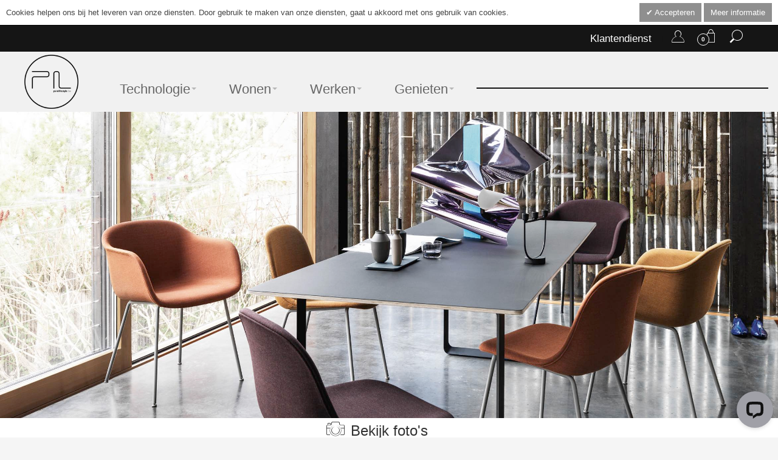

--- FILE ---
content_type: text/html; charset=UTF-8
request_url: https://www.purelifestyle.be/muuto-fiber-side-chair-tube-base-remix.html
body_size: 33716
content:
<!DOCTYPE html PUBLIC "-//W3C//DTD XHTML 1.0 Strict//EN" "http://www.w3.org/TR/xhtml1/DTD/xhtml1-strict.dtd"><html xmlns="http://www.w3.org/1999/xhtml" xml:lang="nl" lang="nl"><head><meta http-equiv="Content-Type" content="text/html; charset=utf-8" /><title>Muuto Fiber Side Chair Tube Base Remix</title><meta name="viewport" content="width=device-width, initial-scale=1, maximum-scale=1" /><meta name="description" content="Muuto Fiber Side Chair Tube Base Remix" /><meta name="keywords" content="muuto, fiber side chair, fiber chair, tube base, remix, kvadrat remix, new nordic" /><link rel="icon" href="https://www.purelifestyle.be/media/favicon/default/purelifestyle-logo-circle.png" type="image/x-icon" /><link rel="shortcut icon" href="https://www.purelifestyle.be/media/favicon/default/purelifestyle-logo-circle.png" type="image/x-icon" /><meta property="og:url" content="https://www.purelifestyle.be/muuto-fiber-side-chair-tube-base-remix.html" /><meta property="og:type" content="website" /><meta property="og:title" content="Muuto Fiber Side Chair Tube Base Remix" /><meta property="og:site_name" content="Pure Lifestyle" /><meta property="og:description" content="Muuto Fiber Side Chair Tube Base Remix" /><meta property="og:image" content="https://www.purelifestyle.be/skin/frontend/purelifestyle/purelifestyle/images/logo-purelifestyle.png" /><meta property="og:image:alt" content="Pure Lifestyle" /><meta name="twitter:card" content="summary" /><meta name="twitter:description" content="Muuto Fiber Side Chair Tube Base Remix" /><meta name="twitter:title" content="Muuto Fiber Side Chair Tube Base Remix" /><meta name="twitter:image" content="https://www.purelifestyle.be/skin/frontend/purelifestyle/purelifestyle/images/logo-purelifestyle.png" /> <link type="text/css" rel="stylesheet" href="https://www.purelifestyle.be/js/calendar/calendar-win2k-1.css" /><link type="text/css" rel="stylesheet" href="https://www.purelifestyle.be/js/preorder/preorder.css" /><link type="text/css" rel="stylesheet" href="https://www.purelifestyle.be/skin/frontend/purelifestyle/default/css/styles.css" media="all"/><link type="text/css" rel="stylesheet" href="https://www.purelifestyle.be/skin/frontend/base/default/css/widgets.css" media="all"/><link type="text/css" rel="stylesheet" href="https://www.purelifestyle.be/skin/frontend/base/default/css/style-newssubscribers.css" media="all"/><link type="text/css" rel="stylesheet" href="https://www.purelifestyle.be/skin/frontend/purelifestyle/default/css/infortis/_shared/itemslider.css" media="all"/><link type="text/css" rel="stylesheet" href="https://www.purelifestyle.be/skin/frontend/purelifestyle/default/css/infortis/_shared/generic-nav.css" media="all"/><link type="text/css" rel="stylesheet" href="https://www.purelifestyle.be/skin/frontend/purelifestyle/default/css/infortis/brands/brands.css" media="all"/><link type="text/css" rel="stylesheet" href="https://www.purelifestyle.be/skin/frontend/purelifestyle/default/css/infortis/ultra-slideshow/ultra-slideshow.css" media="all"/><link type="text/css" rel="stylesheet" href="https://www.purelifestyle.be/skin/frontend/purelifestyle/default/css/infortis/_shared/accordion.css" media="all"/><link type="text/css" rel="stylesheet" href="https://www.purelifestyle.be/skin/frontend/purelifestyle/default/css/infortis/ultra-megamenu/menu.css" media="all"/><link type="text/css" rel="stylesheet" href="https://www.purelifestyle.be/skin/frontend/purelifestyle/default/css/infortis/ultra-megamenu/menu-accordion.css" media="all"/><link type="text/css" rel="stylesheet" href="https://www.purelifestyle.be/skin/frontend/purelifestyle/default/css/infortis/ultra-megamenu/menu-dropdown.css" media="all"/><link type="text/css" rel="stylesheet" href="https://www.purelifestyle.be/skin/frontend/purelifestyle/default/css/infortis/ultra-megamenu/menu-sidebar.css" media="all"/><link type="text/css" rel="stylesheet" href="https://www.purelifestyle.be/skin/frontend/purelifestyle/default/css/infortis/ultra-megamenu/additional.css" media="all"/><link type="text/css" rel="stylesheet" href="https://www.purelifestyle.be/skin/frontend/purelifestyle/default/cmspro/css/smartmenu.css" media="all"/><link type="text/css" rel="stylesheet" href="https://www.purelifestyle.be/skin/frontend/purelifestyle/default/cmspro/css/superfish.css" media="all"/><link type="text/css" rel="stylesheet" href="https://www.purelifestyle.be/skin/frontend/purelifestyle/default/cmspro/css/superfish-vertical.css" media="all"/><link type="text/css" rel="stylesheet" href="https://www.purelifestyle.be/skin/frontend/purelifestyle/default/css/cmspro/cmspro.css" media="all"/><link type="text/css" rel="stylesheet" href="https://www.purelifestyle.be/skin/frontend/purelifestyle/purelifestyle/css/mirasvit/searchautocomplete/default.css" media="all"/><link type="text/css" rel="stylesheet" href="https://www.purelifestyle.be/skin/frontend/purelifestyle/purelifestyle/css/mirasvit/searchautocomplete/custom.css" media="all"/><link type="text/css" rel="stylesheet" href="https://www.purelifestyle.be/skin/frontend/purelifestyle/purelifestyle/css/mirasvit_searchindex.css" media="all"/><link type="text/css" rel="stylesheet" href="https://www.purelifestyle.be/skin/frontend/purelifestyle/purelifestyle/valdecode/cookielaw/css/cookielaw.css" media="all"/><link type="text/css" rel="stylesheet" href="https://www.purelifestyle.be/skin/frontend/purelifestyle/default/css/styles-infortis.css" media="all"/><link type="text/css" rel="stylesheet" href="https://www.purelifestyle.be/skin/frontend/purelifestyle/default/css/infortis/_shared/generic-cck.css" media="all"/><link type="text/css" rel="stylesheet" href="https://www.purelifestyle.be/skin/frontend/purelifestyle/default/css/infortis/_shared/dropdown.css" media="all"/><link type="text/css" rel="stylesheet" href="https://www.purelifestyle.be/skin/frontend/purelifestyle/default/css/infortis/_shared/itemgrid.css" media="all"/><link type="text/css" rel="stylesheet" href="https://www.purelifestyle.be/skin/frontend/purelifestyle/default/css/infortis/_shared/tabs.css" media="all"/><link type="text/css" rel="stylesheet" href="https://www.purelifestyle.be/skin/frontend/purelifestyle/default/css/infortis/_shared/icons.css" media="all"/><link type="text/css" rel="stylesheet" href="https://www.purelifestyle.be/skin/frontend/purelifestyle/default/css/infortis/_shared/icons-font.css" media="all"/><link type="text/css" rel="stylesheet" href="https://www.purelifestyle.be/skin/frontend/purelifestyle/purelifestyle/css/fontastic-styles.css" media="all"/><link type="text/css" rel="stylesheet" href="https://www.purelifestyle.be/skin/frontend/purelifestyle/default/css/icons-theme.css" media="all"/><link type="text/css" rel="stylesheet" href="https://www.purelifestyle.be/skin/frontend/purelifestyle/default/css/icons-social.css" media="all"/><link type="text/css" rel="stylesheet" href="https://www.purelifestyle.be/skin/frontend/purelifestyle/default/css/common.css" media="all"/><link type="text/css" rel="stylesheet" href="https://www.purelifestyle.be/skin/frontend/purelifestyle/default/css/override-components.css" media="all"/><link type="text/css" rel="stylesheet" href="https://www.purelifestyle.be/skin/frontend/purelifestyle/default/css/override-modules.css" media="all"/><link type="text/css" rel="stylesheet" href="https://www.purelifestyle.be/skin/frontend/purelifestyle/default/css/override-theme.css" media="all"/><link type="text/css" rel="stylesheet" href="https://www.purelifestyle.be/skin/frontend/purelifestyle/default/css/infortis/_shared/grid12.css" media="all"/><link type="text/css" rel="stylesheet" href="https://www.purelifestyle.be/skin/frontend/purelifestyle/purelifestyle/css/_config/design_default.css" media="all"/><link type="text/css" rel="stylesheet" href="https://www.purelifestyle.be/skin/frontend/purelifestyle/purelifestyle/css/_config/grid_default.css" media="all"/><link type="text/css" rel="stylesheet" href="https://www.purelifestyle.be/skin/frontend/purelifestyle/purelifestyle/css/_config/layout_default.css" media="all"/><link type="text/css" rel="stylesheet" href="https://www.purelifestyle.be/skin/frontend/purelifestyle/default/css/override-config.css" media="all"/><link type="text/css" rel="stylesheet" href="https://www.purelifestyle.be/skin/frontend/purelifestyle/purelifestyle/css/custom.css" media="all"/><link type="text/css" rel="stylesheet" href="https://www.purelifestyle.be/skin/frontend/purelifestyle/default/css/infortis/cloud-zoom/cloud-zoom.css" media="all"/><link type="text/css" rel="stylesheet" href="https://www.purelifestyle.be/skin/frontend/purelifestyle/purelifestyle/css/infortis/_shared/colorbox.css" media="all"/><link type="text/css" rel="stylesheet" href="https://www.purelifestyle.be/skin/frontend/purelifestyle/default/css/print.css" media="print"/><link rel="canonical" href="https://www.purelifestyle.be/muuto-fiber-side-chair-tube-base-remix.html" /> <!--[if IE]><link type="text/css" rel="stylesheet" href="https://www.purelifestyle.be/skin/frontend/purelifestyle/default/css/styles-ie.css" media="all"/><![endif]--> <!--[if lt IE 8]><link type="text/css" rel="stylesheet" href="https://www.purelifestyle.be/skin/frontend/purelifestyle/default/css/cmspro-iestyles.css" media="all"/><![endif]--> <!--[if lte IE 7]><link type="text/css" rel="stylesheet" href="https://www.purelifestyle.be/skin/frontend/purelifestyle/default/css/styles-ie7.css" media="all"/><![endif]--> <!--[if lte IE 8]><link type="text/css" rel="stylesheet" href="https://www.purelifestyle.be/skin/frontend/purelifestyle/default/css/styles-ie8.css" media="all"/><![endif]-->    
  <style type="text/css"> </style><link href='//fonts.googleapis.com/css?family=Coda+Caption:300&amp;subset=cyrillic' rel='stylesheet' type='text/css' /></head><body class=" catalog-product-view responsive catalog-product-view product-muuto-fiber-side-chair-tube-base-remix "><div id="v-cookielaw"
 class="v-bar  v-top"
 style="display: none"><div class="v-message"> Cookies helpen ons bij het leveren van onze diensten. Door gebruik te maken van onze diensten, gaat u akkoord met ons gebruik van cookies.</div><div class="v-actions"> <a href="javascript:cookieLawAccept();" class="v-button v-accept"> Accepteren </a> <a href="https://www.purelifestyle.be/privacy-policy-cookie-restriction-mode" class="v-button"> Meer informatie </a></div></div> <div id="root-wrapper"><div class="wrapper"> <noscript><div class="global-site-notice noscript"><div class="notice-inner"><p> <strong>JavaScript lijkt te zijn uitgeschakeld in je browser.</strong><br /> Je moet JavaScript geactiveerd hebben om de volledige functionaliteit van deze website te kunnen benutten.</p></div></div> </noscript><div class="page"><div class="header-container header-regular" id="top"><div class="header-container2"><div class="header-container3"><div class="header-top-container"><div class="header-top header container clearer"><div class="inner-container"><div class="item item-left hide-below-960"><p class="welcome-msg"></p></div><div class="block_header_top_right2 item item-right"><div class="top-links links-wrapper-separators-left skip-content skip-content--style hide-above-767"><div class="parent account-nav dropdown"> <a href="#" class="dropdown-heading cover"> <span> <span class="icon icon-account"></span> </span> </a><ul class="dropdown-content left-hand" style="display: none;"><li class="first"> <a title="Account" href="https://www.purelifestyle.be/customer/account/">Mijn account</a></li><li class="last"> <a title="Log in" href="https://www.purelifestyle.be/customer/account/login/">Log in</a></li></ul></div><div class="parent links-wrapper-separators"><div class="item item-right cart"><div id="mini-cart1" class="mini-cart mini-cart-header dropdown is-empty"> <a href="#header-cart1" class="mini-cart-heading dropdown-heading cover skip-link skip-cart"> <span> <span class="count">0</span> <span class="label"></span> <span class="icon icon-cart"></span> </span> </a><div id="header-cart1" class="mini-cart-content dropdown-content left-hand block block block-cart skip-content skip-content--style"><div class="block-content-inner"><div class="empty"> Je hebt niets in je winkelwagen.</div></div></div></div></div></div><div class="parent links-wrapper-separators"><div class="item item-right search"><div class="search-nav dropdown"> <a href="#" title="Zoekent" class="dropdown-heading cover"> <span> <span class="icon icon-magnifying-glass"></span> </span> </a><div class="dropdown-content left-hand" style="display: none;"><form id="search_mini_form" action="https://www.purelifestyle.be/catalogsearch/result/" method="get"
 class="searchautocomplete UI-SEARCHAUTOCOMPLETE"
 data-tip="Doorzoek de hele winkel"
 data-url="//www.purelifestyle.be/searchautocomplete/ajax/get/"
 data-minchars="3"
 data-delay="500"><div class="form-search"> <label for="search">Zoeken:</label> <input id="search" type="text" autocomplete="off"  name="q" value="" class="input-text UI-SEARCH UI-NAV-INPUT" maxlength="128" /> <button type="submit" title="Zoeken" class="button search-button"><span><span>Zoeken</span></span></button><div class="searchautocomplete-loader UI-LOADER"><div id="g01"></div><div id="g02"></div><div id="g03"></div><div id="g04"></div><div id="g05"></div><div id="g06"></div><div id="g07"></div><div id="g08"></div></div><div style="display:none" id="search_autocomplete" class="UI-PLACEHOLDER search-autocomplete searchautocomplete-placeholder"></div></div></form></div></div></div></div></div></div><div class="block_header_top_right item item-right"><div class="links-wrapper-separators"><ul class="links"><li class="first"> <a href="https://www.purelifestyle.be/klantendienst">Klantendienst</a></li></ul></div></div><div id="currency-switcher-wrapper-regular" class="item item-right"></div><div id="lang-switcher-wrapper-regular" class="item item-right"></div></div></div></div><div class="header-primary-container"><div class="header-primary header container  "><div class="inner-container"><div class="hp-blocks-holder skip-links--4"><div class="logo-wrapper--mobile"> <a class="logo logo--mobile" href="https://www.purelifestyle.be/" title="Pure Lifestyle"> <img src="https://www.purelifestyle.be/skin/frontend/purelifestyle/purelifestyle/images/logo-purelifestyle.png" alt="Pure Lifestyle" /> </a></div><div class="clearer after-mobile-logo"></div> <a href="#header-nav" class="skip-link skip-nav"> <span class="icon ic ic-menu"></span> <span class="label">Menu</span> </a> <a href="#header-account" class="skip-link skip-account"> <span class="icon icon-account"></span> <span class="label">Mijn account</span> </a> <a href="#header-search" class="skip-link skip-search"> <span class="icon icon-magnifying-glass"></span> <span class="label">Zoeken</span> </a><div id="mini-cart-wrapper-mobile"></div><div class="hp-block grid12-4"><div class="logo-wrapper logo-wrapper--regular"><div class="logo-hr"></div> <a class="logo logo--regular" href="https://www.purelifestyle.be/" title="Pure Lifestyle"><strong>Pure Lifestyle</strong><img src="https://www.purelifestyle.be/skin/frontend/purelifestyle/purelifestyle/images/logo-purelifestyle.png" alt="Pure Lifestyle" /></a><div id="header-nav" class="nav-container sticky-container skip-content"><div class="nav container clearer  show-bg"><div class="inner-container"><div class="mobnav-trigger-wrapper"> <a class="mobnav-trigger" href="#"> <span data-id="5" class="icon icon-imac menu-mobile-icons"></span><span data-id="30" class="icon icon-chair menu-mobile-icons"></span><span data-id="220" class="icon icon-office menu-mobile-icons"></span><span data-id="373" class="icon icon-badzout menu-mobile-icons"></span> </a></div><ul id="nav" class="nav-regular opt-fx-fade-inout opt-sb3"><li data-id="5" class="nav-item level0 nav-1 level-top first nav-item--parent mega nav-item--only-subcategories parent"><a href="https://www.purelifestyle.be/technology.html" class="level-top"><span class="icon icon-imac"></span><span>Technologie</span><span class="caret">&nbsp;</span></a><span class="opener"></span><div class="nav-panel--dropdown nav-panel full-width"><div class="nav-panel-inner container"><div class="nav-block--center grid12-12"><ul class="level0 nav-submenu nav-submenu--mega dd-itemgrid dd-itemgrid-5col"><li class="nav-item level1 nav-1-1 first nav-item--only-subcategories parent"><a href="https://www.purelifestyle.be/technology/mac.html"><span>Mac</span><span class="caret">&nbsp;</span></a><span class="opener"></span><ul class="level1 nav-submenu nav-panel"><li class="nav-item level2 nav-1-1-1 first nav-item--parent classic nav-item--only-subcategories parent"><a href="https://www.purelifestyle.be/technology/mac/macbook-air.html"><span>MacBook Air</span><span class="caret">&nbsp;</span></a><span class="opener"></span><ul class="level2 nav-submenu nav-panel--dropdown nav-panel"><li class="nav-item level3 nav-1-1-1-1 first classic"><a href="https://www.purelifestyle.be/technology/mac/macbook-air/13-inch-macbook-air-m4.html"><span>13-inch MacBook Air M4</span></a></li><li class="nav-item level3 nav-1-1-1-2 last classic"><a href="https://www.purelifestyle.be/technology/mac/macbook-air/15-inch-macbook-air-m4.html"><span>15-inch MacBook Air M4</span></a></li></ul></li><li class="nav-item level2 nav-1-1-2 nav-item--parent classic nav-item--only-subcategories parent"><a href="https://www.purelifestyle.be/technology/mac/macbook-pro.html"><span>MacBook Pro</span><span class="caret">&nbsp;</span></a><span class="opener"></span><ul class="level2 nav-submenu nav-panel--dropdown nav-panel"><li class="nav-item level3 nav-1-1-2-3 first classic"><a href="https://www.purelifestyle.be/technology/mac/macbook-pro/14-inch-macbook-pro.html"><span>14-inch MacBook Pro</span></a></li><li class="nav-item level3 nav-1-1-2-4 last classic"><a href="https://www.purelifestyle.be/technology/mac/macbook-pro/16-inch-macbook-pro.html"><span>16-inch MacBook Pro</span></a></li></ul></li><li class="nav-item level2 nav-1-1-3 classic"><a href="https://www.purelifestyle.be/technology/mac/imac.html"><span>iMac</span></a></li><li class="nav-item level2 nav-1-1-4 classic"><a href="https://www.purelifestyle.be/technology/mac/mac-mini.html"><span>Mac mini</span></a></li><li class="nav-item level2 nav-1-1-5 classic"><a href="https://www.purelifestyle.be/technology/mac/mac-studio.html"><span>Mac Studio</span></a></li><li class="nav-item level2 nav-1-1-6 classic"><a href="https://www.purelifestyle.be/technology/mac/mac-pro.html"><span>Mac Pro</span></a></li><li class="nav-item level2 nav-1-1-7 classic"><a href="https://www.purelifestyle.be/technology/mac/displays.html"><span>Displays</span></a></li><li class="nav-item level2 nav-1-1-8 last nav-item--parent classic nav-item--only-subcategories parent"><a href="https://www.purelifestyle.be/technology/mac/accessoires.html"><span>Accessoires</span><span class="caret">&nbsp;</span></a><span class="opener"></span><ul class="level2 nav-submenu nav-panel--dropdown nav-panel"><li class="nav-item level3 nav-1-1-8-5 first classic"><a href="https://www.purelifestyle.be/technology/mac/accessoires/kabels-laders.html"><span>Kabels &amp; laders</span></a></li><li class="nav-item level3 nav-1-1-8-6 classic"><a href="https://www.purelifestyle.be/technology/mac/accessoires/muizen-toetsenborden.html"><span>Muizen &amp; toetsenborden</span></a></li><li class="nav-item level3 nav-1-1-8-7 classic"><a href="https://www.purelifestyle.be/technology/mac/accessoires/back-up-opslag.html"><span>Opslag</span></a></li><li class="nav-item level3 nav-1-1-8-8 classic"><a href="https://www.purelifestyle.be/technology/mac/accessoires/software.html"><span>Software</span></a></li><li class="nav-item level3 nav-1-1-8-9 classic"><a href="https://www.purelifestyle.be/technology/mac/accessoires/wifi-basisstations.html"><span>WiFi</span></a></li><li class="nav-item level3 nav-1-1-8-10 nav-item--parent classic nav-item--only-subcategories parent"><a href="https://www.purelifestyle.be/technology/mac/accessoires/printers.html"><span>Printers</span><span class="caret">&nbsp;</span></a><span class="opener"></span><ul class="level3 nav-submenu nav-panel--dropdown nav-panel"><li class="nav-item level4 nav-1-1-8-10-1 first last classic"><a href="https://www.purelifestyle.be/technology/mac/accessoires/printers/inkt.html"><span>Inkt</span></a></li></ul></li><li class="nav-item level3 nav-1-1-8-11 classic"><a href="https://www.purelifestyle.be/technology/mac/accessoires/support.html"><span>Support</span></a></li><li class="nav-item level3 nav-1-1-8-12 classic"><a href="https://www.purelifestyle.be/technology/mac/accessoires/itunes.html"><span>App Store &amp; iTunes</span></a></li><li class="nav-item level3 nav-1-1-8-13 nav-item--parent classic nav-item--only-subcategories parent"><a href="https://www.purelifestyle.be/technology/mac/accessoires/beschermhoezen.html"><span>Beschermhoezen</span><span class="caret">&nbsp;</span></a><span class="opener"></span><ul class="level3 nav-submenu nav-panel--dropdown nav-panel"><li class="nav-item level4 nav-1-1-8-13-2 first classic"><a href="https://www.purelifestyle.be/technology/mac/accessoires/beschermhoezen/macbook-air-pro-13-inch.html"><span>MacBook Air 13-inch</span></a></li><li class="nav-item level4 nav-1-1-8-13-3 classic"><a href="https://www.purelifestyle.be/technology/mac/accessoires/beschermhoezen/macbook-air-15-inch.html"><span>MacBook Air 15-inch</span></a></li><li class="nav-item level4 nav-1-1-8-13-4 classic"><a href="https://www.purelifestyle.be/technology/mac/accessoires/beschermhoezen/macbook-pro-14-inch.html"><span>MacBook Pro 14-inch</span></a></li><li class="nav-item level4 nav-1-1-8-13-5 classic"><a href="https://www.purelifestyle.be/technology/mac/accessoires/beschermhoezen/macbook-pro-16-inch.html"><span>MacBook Pro 16-inch</span></a></li><li class="nav-item level4 nav-1-1-8-13-6 last nav-item--parent classic nav-item--only-subcategories parent"><a href="https://www.purelifestyle.be/technology/mac/accessoires/beschermhoezen/overige.html"><span>Overige</span><span class="caret">&nbsp;</span></a><span class="opener"></span><ul class="level4 nav-submenu nav-panel--dropdown nav-panel"><li class="nav-item level5 nav-1-1-8-13-6-1 first classic"><a href="https://www.purelifestyle.be/technology/mac/accessoires/beschermhoezen/overige/macbook-pro-13-inch.html"><span>MacBook Pro 13-inch</span></a></li><li class="nav-item level5 nav-1-1-8-13-6-2 last classic"><a href="https://www.purelifestyle.be/technology/mac/accessoires/beschermhoezen/overige/macbook-pro-15-inch.html"><span>MacBook Pro 15-inch</span></a></li></ul></li></ul></li><li class="nav-item level3 nav-1-1-8-14 last classic"><a href="https://www.purelifestyle.be/technology/mac/accessoires/rugzakken.html"><span>Rugzakken</span></a></li></ul></li></ul></li><li class="nav-item level1 nav-1-2 nav-item--only-subcategories parent"><a href="https://www.purelifestyle.be/technology/ipad.html"><span>iPad</span><span class="caret">&nbsp;</span></a><span class="opener"></span><ul class="level1 nav-submenu nav-panel"><li class="nav-item level2 nav-1-2-9 first classic"><a href="https://www.purelifestyle.be/technology/ipad/ipad-mini.html"><span>iPad mini</span></a></li><li class="nav-item level2 nav-1-2-10 classic"><a href="https://www.purelifestyle.be/technology/ipad/ipad-11-inch.html"><span>iPad</span></a></li><li class="nav-item level2 nav-1-2-11 classic"><a href="https://www.purelifestyle.be/technology/ipad/ipad-air-m3.html"><span>iPad Air 11-inch</span></a></li><li class="nav-item level2 nav-1-2-12 classic"><a href="https://www.purelifestyle.be/technology/ipad/ipad-air-13-inch-m3.html"><span>iPad Air 13-inch</span></a></li><li class="nav-item level2 nav-1-2-13 classic"><a href="https://www.purelifestyle.be/technology/ipad/ipad-pro-11-inch.html"><span>iPad Pro 11-inch</span></a></li><li class="nav-item level2 nav-1-2-14 classic"><a href="https://www.purelifestyle.be/technology/ipad/ipad-pro-13-inch.html"><span>iPad Pro 13-inch</span></a></li><li class="nav-item level2 nav-1-2-15 last nav-item--parent classic nav-item--only-subcategories parent"><a href="https://www.purelifestyle.be/technology/ipad/accessoires.html"><span>Accessoires</span><span class="caret">&nbsp;</span></a><span class="opener"></span><ul class="level2 nav-submenu nav-panel--dropdown nav-panel"><li class="nav-item level3 nav-1-2-15-15 first nav-item--parent classic nav-item--only-subcategories parent"><a href="https://www.purelifestyle.be/technology/ipad/accessoires/bescherming.html"><span>Bescherming</span><span class="caret">&nbsp;</span></a><span class="opener"></span><ul class="level3 nav-submenu nav-panel--dropdown nav-panel"><li class="nav-item level4 nav-1-2-15-15-7 first nav-item--parent classic nav-item--only-subcategories parent"><a href="https://www.purelifestyle.be/technology/ipad/accessoires/bescherming/screenprotectors.html"><span>Screenprotectors</span><span class="caret">&nbsp;</span></a><span class="opener"></span><ul class="level4 nav-submenu nav-panel--dropdown nav-panel"><li class="nav-item level5 nav-1-2-15-15-7-3 first classic"><a href="https://www.purelifestyle.be/technology/ipad/accessoires/bescherming/screenprotectors/ipad-10e-gen.html"><span>iPad 10e gen.</span></a></li><li class="nav-item level5 nav-1-2-15-15-7-4 classic"><a href="https://www.purelifestyle.be/technology/ipad/accessoires/bescherming/screenprotectors/ipad-air-11-inch.html"><span>iPad Air 11-inch</span></a></li><li class="nav-item level5 nav-1-2-15-15-7-5 classic"><a href="https://www.purelifestyle.be/technology/ipad/accessoires/bescherming/screenprotectors/ipad-air-13-inch.html"><span>iPad Air 13-inch</span></a></li><li class="nav-item level5 nav-1-2-15-15-7-6 classic"><a href="https://www.purelifestyle.be/technology/ipad/accessoires/bescherming/screenprotectors/ipad-pro-11-inch-m4.html"><span>iPad Pro 11-inch M4</span></a></li><li class="nav-item level5 nav-1-2-15-15-7-7 last classic"><a href="https://www.purelifestyle.be/technology/ipad/accessoires/bescherming/screenprotectors/ipad-pro-13-inch-m4.html"><span>iPad Pro 13-inch M4</span></a></li></ul></li><li class="nav-item level4 nav-1-2-15-15-8 last nav-item--parent classic nav-item--only-subcategories parent"><a href="https://www.purelifestyle.be/technology/ipad/accessoires/bescherming/beschermhoezen.html"><span>Beschermhoezen</span><span class="caret">&nbsp;</span></a><span class="opener"></span><ul class="level4 nav-submenu nav-panel--dropdown nav-panel"><li class="nav-item level5 nav-1-2-15-15-8-8 first classic"><a href="https://www.purelifestyle.be/technology/ipad/accessoires/bescherming/beschermhoezen/ipad-mini.html"><span>iPad mini</span></a></li><li class="nav-item level5 nav-1-2-15-15-8-9 classic"><a href="https://www.purelifestyle.be/technology/ipad/accessoires/bescherming/beschermhoezen/ipad-a16.html"><span>iPad (A16)</span></a></li><li class="nav-item level5 nav-1-2-15-15-8-10 classic"><a href="https://www.purelifestyle.be/technology/ipad/accessoires/bescherming/beschermhoezen/ipad-air.html"><span>iPad Air 11-inch</span></a></li><li class="nav-item level5 nav-1-2-15-15-8-11 classic"><a href="https://www.purelifestyle.be/technology/ipad/accessoires/bescherming/beschermhoezen/ipad-air-13-inch.html"><span>iPad Air 13-inch</span></a></li><li class="nav-item level5 nav-1-2-15-15-8-12 classic"><a href="https://www.purelifestyle.be/technology/ipad/accessoires/bescherming/beschermhoezen/ipad-pro-11-inch-m4.html"><span>iPad Pro 11-inch</span></a></li><li class="nav-item level5 nav-1-2-15-15-8-13 classic"><a href="https://www.purelifestyle.be/technology/ipad/accessoires/bescherming/beschermhoezen/ipad-pro-13-inch.html"><span>iPad Pro 13-inch</span></a></li><li class="nav-item level5 nav-1-2-15-15-8-14 last nav-item--parent classic nav-item--only-subcategories parent"><a href="https://www.purelifestyle.be/technology/ipad/accessoires/bescherming/beschermhoezen/overige.html"><span>Overige</span><span class="caret">&nbsp;</span></a><span class="opener"></span><ul class="level5 nav-submenu nav-panel--dropdown nav-panel"><li class="nav-item level6 nav-1-2-15-15-8-14-1 first classic"><a href="https://www.purelifestyle.be/technology/ipad/accessoires/bescherming/beschermhoezen/overige/ipad-mini-2-mini-3.html"><span>iPad mini 2/mini 3</span></a></li><li class="nav-item level6 nav-1-2-15-15-8-14-2 classic"><a href="https://www.purelifestyle.be/technology/ipad/accessoires/bescherming/beschermhoezen/overige/ipad-10e-gen.html"><span>iPad (10e gen.)</span></a></li><li class="nav-item level6 nav-1-2-15-15-8-14-3 classic"><a href="https://www.purelifestyle.be/technology/ipad/accessoires/bescherming/beschermhoezen/overige/ipad-pro-11-inch.html"><span>iPad Pro 11-inch</span></a></li><li class="nav-item level6 nav-1-2-15-15-8-14-4 last classic"><a href="https://www.purelifestyle.be/technology/ipad/accessoires/bescherming/beschermhoezen/overige/ipad-pro-12-9-inch.html"><span>iPad Pro 12,9-inch</span></a></li></ul></li></ul></li></ul></li><li class="nav-item level3 nav-1-2-15-16 classic"><a href="https://www.purelifestyle.be/technology/ipad/accessoires/pencil-keyboard.html"><span>Pencil &amp; keyboard</span></a></li><li class="nav-item level3 nav-1-2-15-17 classic"><a href="https://www.purelifestyle.be/technology/ipad/accessoires/kabels-laders.html"><span>Kabels &amp; laders</span></a></li><li class="nav-item level3 nav-1-2-15-18 classic"><a href="https://www.purelifestyle.be/technology/ipad/accessoires/auto.html"><span>Autoladers</span></a></li><li class="nav-item level3 nav-1-2-15-19 classic"><a href="https://www.purelifestyle.be/technology/ipad/accessoires/powerbanks.html"><span>Powerbanks</span></a></li><li class="nav-item level3 nav-1-2-15-20 classic"><a href="https://www.purelifestyle.be/technology/ipad/accessoires/wifi.html"><span>WiFi</span></a></li><li class="nav-item level3 nav-1-2-15-21 nav-item--parent classic nav-item--only-subcategories parent"><a href="https://www.purelifestyle.be/technology/ipad/accessoires/philipshue.html"><span>Philips Hue</span><span class="caret">&nbsp;</span></a><span class="opener"></span><ul class="level3 nav-submenu nav-panel--dropdown nav-panel"><li class="nav-item level4 nav-1-2-15-21-9 first classic"><a href="https://www.purelifestyle.be/technology/ipad/accessoires/philipshue/lampen.html"><span>Lampen</span></a></li><li class="nav-item level4 nav-1-2-15-21-10 classic"><a href="https://www.purelifestyle.be/technology/ipad/accessoires/philipshue/tafellampen.html"><span>Tafellampen</span></a></li><li class="nav-item level4 nav-1-2-15-21-11 classic"><a href="https://www.purelifestyle.be/technology/ipad/accessoires/philipshue/lightstrips.html"><span>Lightstrips</span></a></li><li class="nav-item level4 nav-1-2-15-21-12 last classic"><a href="https://www.purelifestyle.be/technology/ipad/accessoires/philipshue/accessoires.html"><span>Accessoires</span></a></li></ul></li><li class="nav-item level3 nav-1-2-15-22 classic"><a href="https://www.purelifestyle.be/technology/ipad/accessoires/huisautomatisering.html"><span>Huisautomatisering</span></a></li><li class="nav-item level3 nav-1-2-15-23 classic"><a href="https://www.purelifestyle.be/technology/ipad/accessoires/muziek.html"><span>App Store &amp; iTunes</span></a></li><li class="nav-item level3 nav-1-2-15-24 last classic"><a href="https://www.purelifestyle.be/technology/ipad/accessoires/support.html"><span>Support</span></a></li></ul></li></ul></li><li class="nav-item level1 nav-1-3 nav-item--only-subcategories parent"><a href="https://www.purelifestyle.be/technology/iphone.html"><span>iPhone</span><span class="caret">&nbsp;</span></a><span class="opener"></span><ul class="level1 nav-submenu nav-panel"><li class="nav-item level2 nav-1-3-16 first classic"><a href="https://www.purelifestyle.be/technology/iphone/iphone-16e.html"><span>iPhone 16e</span></a></li><li class="nav-item level2 nav-1-3-17 classic"><a href="https://www.purelifestyle.be/technology/iphone/iphone-16.html"><span>iPhone 16</span></a></li><li class="nav-item level2 nav-1-3-18 classic"><a href="https://www.purelifestyle.be/technology/iphone/iphone-16-plus.html"><span>iPhone 16 Plus</span></a></li><li class="nav-item level2 nav-1-3-19 classic"><a href="https://www.purelifestyle.be/technology/iphone/iphone-17.html"><span>iPhone 17</span></a></li><li class="nav-item level2 nav-1-3-20 classic"><a href="https://www.purelifestyle.be/technology/iphone/iphone-air.html"><span>iPhone Air</span></a></li><li class="nav-item level2 nav-1-3-21 classic"><a href="https://www.purelifestyle.be/technology/iphone/iphone-17-pro.html"><span>iPhone 17 Pro</span></a></li><li class="nav-item level2 nav-1-3-22 classic"><a href="https://www.purelifestyle.be/technology/iphone/iphone-17-pro-max.html"><span>iPhone 17 Pro Max</span></a></li><li class="nav-item level2 nav-1-3-23 classic"><a href="https://www.purelifestyle.be/technology/iphone/airtag.html"><span>AirTag</span></a></li><li class="nav-item level2 nav-1-3-24 last nav-item--parent classic nav-item--only-subcategories parent"><a href="https://www.purelifestyle.be/technology/iphone/accessoires.html"><span>Accessoires</span><span class="caret">&nbsp;</span></a><span class="opener"></span><ul class="level2 nav-submenu nav-panel--dropdown nav-panel"><li class="nav-item level3 nav-1-3-24-25 first nav-item--parent classic nav-item--only-subcategories parent"><a href="https://www.purelifestyle.be/technology/iphone/accessoires/bescherming.html"><span>Bescherming</span><span class="caret">&nbsp;</span></a><span class="opener"></span><ul class="level3 nav-submenu nav-panel--dropdown nav-panel"><li class="nav-item level4 nav-1-3-24-25-13 first nav-item--parent classic nav-item--only-subcategories parent"><a href="https://www.purelifestyle.be/technology/iphone/accessoires/bescherming/screenprotectors.html"><span>Screenprotectors</span><span class="caret">&nbsp;</span></a><span class="opener"></span><ul class="level4 nav-submenu nav-panel--dropdown nav-panel"><li class="nav-item level5 nav-1-3-24-25-13-15 first classic"><a href="https://www.purelifestyle.be/technology/iphone/accessoires/bescherming/screenprotectors/iphone-15.html"><span>iPhone 15</span></a></li><li class="nav-item level5 nav-1-3-24-25-13-16 classic"><a href="https://www.purelifestyle.be/technology/iphone/accessoires/bescherming/screenprotectors/iphone-15-plus.html"><span>iPhone 15 Plus</span></a></li><li class="nav-item level5 nav-1-3-24-25-13-17 classic"><a href="https://www.purelifestyle.be/technology/iphone/accessoires/bescherming/screenprotectors/iphone-16.html"><span>iPhone 16</span></a></li><li class="nav-item level5 nav-1-3-24-25-13-18 classic"><a href="https://www.purelifestyle.be/technology/iphone/accessoires/bescherming/screenprotectors/iphone-16-plus.html"><span>iPhone 16 Plus</span></a></li><li class="nav-item level5 nav-1-3-24-25-13-19 classic"><a href="https://www.purelifestyle.be/technology/iphone/accessoires/bescherming/screenprotectors/iphone-16-pro.html"><span>iPhone 16 Pro</span></a></li><li class="nav-item level5 nav-1-3-24-25-13-20 classic"><a href="https://www.purelifestyle.be/technology/iphone/accessoires/bescherming/screenprotectors/iphone-16-pro-max.html"><span>iPhone 16 Pro Max</span></a></li><li class="nav-item level5 nav-1-3-24-25-13-21 last nav-item--parent classic nav-item--only-subcategories parent"><a href="https://www.purelifestyle.be/technology/iphone/accessoires/bescherming/screenprotectors/overige.html"><span>Overige</span><span class="caret">&nbsp;</span></a><span class="opener"></span><ul class="level5 nav-submenu nav-panel--dropdown nav-panel"><li class="nav-item level6 nav-1-3-24-25-13-21-5 first classic"><a href="https://www.purelifestyle.be/technology/iphone/accessoires/bescherming/screenprotectors/overige/iphone-14-pro-max.html"><span>iPhone 14 Pro Max</span></a></li><li class="nav-item level6 nav-1-3-24-25-13-21-6 classic"><a href="https://www.purelifestyle.be/technology/iphone/accessoires/bescherming/screenprotectors/overige/iphone-15-pro.html"><span>iPhone 15 Pro</span></a></li><li class="nav-item level6 nav-1-3-24-25-13-21-7 last classic"><a href="https://www.purelifestyle.be/technology/iphone/accessoires/bescherming/screenprotectors/overige/iphone-15-pro-max.html"><span>iPhone 15 Pro Max</span></a></li></ul></li></ul></li><li class="nav-item level4 nav-1-3-24-25-14 nav-item--parent classic nav-item--only-subcategories parent"><a href="https://www.purelifestyle.be/technology/iphone/accessoires/bescherming/covers.html"><span>Covers</span><span class="caret">&nbsp;</span></a><span class="opener"></span><ul class="level4 nav-submenu nav-panel--dropdown nav-panel"><li class="nav-item level5 nav-1-3-24-25-14-22 first classic"><a href="https://www.purelifestyle.be/technology/iphone/accessoires/bescherming/covers/iphone-16e.html"><span>iPhone 16e</span></a></li><li class="nav-item level5 nav-1-3-24-25-14-23 classic"><a href="https://www.purelifestyle.be/technology/iphone/accessoires/bescherming/covers/iphone-16.html"><span>iPhone 16</span></a></li><li class="nav-item level5 nav-1-3-24-25-14-24 classic"><a href="https://www.purelifestyle.be/technology/iphone/accessoires/bescherming/covers/iphone-16-plus.html"><span>iPhone 16 Plus</span></a></li><li class="nav-item level5 nav-1-3-24-25-14-25 classic"><a href="https://www.purelifestyle.be/technology/iphone/accessoires/bescherming/covers/iphone-17.html"><span>iPhone 17</span></a></li><li class="nav-item level5 nav-1-3-24-25-14-26 classic"><a href="https://www.purelifestyle.be/technology/iphone/accessoires/bescherming/covers/iphone-air.html"><span>iPhone Air</span></a></li><li class="nav-item level5 nav-1-3-24-25-14-27 classic"><a href="https://www.purelifestyle.be/technology/iphone/accessoires/bescherming/covers/iphone-17-pro.html"><span>iPhone 17 Pro</span></a></li><li class="nav-item level5 nav-1-3-24-25-14-28 classic"><a href="https://www.purelifestyle.be/technology/iphone/accessoires/bescherming/covers/iphone-17-pro-max.html"><span>iPhone 17 Pro Max</span></a></li><li class="nav-item level5 nav-1-3-24-25-14-29 last nav-item--parent classic nav-item--only-subcategories parent"><a href="https://www.purelifestyle.be/technology/iphone/accessoires/bescherming/covers/overige.html"><span>Overige</span><span class="caret">&nbsp;</span></a><span class="opener"></span><ul class="level5 nav-submenu nav-panel--dropdown nav-panel"><li class="nav-item level6 nav-1-3-24-25-14-29-8 first classic"><a href="https://www.purelifestyle.be/technology/iphone/accessoires/bescherming/covers/overige/iphone-xs-max.html"><span>iPhone XS Max</span></a></li><li class="nav-item level6 nav-1-3-24-25-14-29-9 classic"><a href="https://www.purelifestyle.be/technology/iphone/accessoires/bescherming/covers/overige/iphone-11-pro.html"><span>iPhone 11 Pro</span></a></li><li class="nav-item level6 nav-1-3-24-25-14-29-10 classic"><a href="https://www.purelifestyle.be/technology/iphone/accessoires/bescherming/covers/overige/iphone-11-pro-max.html"><span>iPhone 11 Pro Max</span></a></li><li class="nav-item level6 nav-1-3-24-25-14-29-11 classic"><a href="https://www.purelifestyle.be/technology/iphone/accessoires/bescherming/covers/overige/iphone-12-mini.html"><span>iPhone 12 mini</span></a></li><li class="nav-item level6 nav-1-3-24-25-14-29-12 classic"><a href="https://www.purelifestyle.be/technology/iphone/accessoires/bescherming/covers/overige/iphone-12-pro-max.html"><span>iPhone 12 Pro Max</span></a></li><li class="nav-item level6 nav-1-3-24-25-14-29-13 classic"><a href="https://www.purelifestyle.be/technology/iphone/accessoires/bescherming/covers/overige/iphone-14.html"><span>iPhone 14</span></a></li><li class="nav-item level6 nav-1-3-24-25-14-29-14 classic"><a href="https://www.purelifestyle.be/technology/iphone/accessoires/bescherming/covers/overige/iphone-14-plus.html"><span>iPhone 14 Plus</span></a></li><li class="nav-item level6 nav-1-3-24-25-14-29-15 classic"><a href="https://www.purelifestyle.be/technology/iphone/accessoires/bescherming/covers/overige/iphone-15.html"><span>iPhone 15</span></a></li><li class="nav-item level6 nav-1-3-24-25-14-29-16 classic"><a href="https://www.purelifestyle.be/technology/iphone/accessoires/bescherming/covers/overige/iphone-15-plus.html"><span>iPhone 15 Plus</span></a></li><li class="nav-item level6 nav-1-3-24-25-14-29-17 classic"><a href="https://www.purelifestyle.be/technology/iphone/accessoires/bescherming/covers/overige/iphone-15-pro.html"><span>iPhone 15 Pro</span></a></li><li class="nav-item level6 nav-1-3-24-25-14-29-18 classic"><a href="https://www.purelifestyle.be/technology/iphone/accessoires/bescherming/covers/overige/iphone-15-pro-max.html"><span>iPhone 15 Pro Max</span></a></li><li class="nav-item level6 nav-1-3-24-25-14-29-19 classic"><a href="https://www.purelifestyle.be/technology/iphone/accessoires/bescherming/covers/overige/iphone-16-pro.html"><span>iPhone 16 Pro</span></a></li><li class="nav-item level6 nav-1-3-24-25-14-29-20 last classic"><a href="https://www.purelifestyle.be/technology/iphone/accessoires/bescherming/covers/overige/iphone-16-pro-max.html"><span>iPhone 16 Pro Max</span></a></li></ul></li></ul></li><li class="nav-item level4 nav-1-3-24-25-15 nav-item--parent classic nav-item--only-subcategories parent"><a href="https://www.purelifestyle.be/technology/iphone/accessoires/bescherming/wallets-sleeves.html"><span>Wallets</span><span class="caret">&nbsp;</span></a><span class="opener"></span><ul class="level4 nav-submenu nav-panel--dropdown nav-panel"><li class="nav-item level5 nav-1-3-24-25-15-30 first classic"><a href="https://www.purelifestyle.be/technology/iphone/accessoires/bescherming/wallets-sleeves/iphone-16.html"><span>iPhone 16</span></a></li><li class="nav-item level5 nav-1-3-24-25-15-31 classic"><a href="https://www.purelifestyle.be/technology/iphone/accessoires/bescherming/wallets-sleeves/iphone-16-plus.html"><span>iPhone 16 Plus</span></a></li><li class="nav-item level5 nav-1-3-24-25-15-32 classic"><a href="https://www.purelifestyle.be/technology/iphone/accessoires/bescherming/wallets-sleeves/iphone-17.html"><span>iPhone 17</span></a></li><li class="nav-item level5 nav-1-3-24-25-15-33 classic"><a href="https://www.purelifestyle.be/technology/iphone/accessoires/bescherming/wallets-sleeves/iphone-air.html"><span>iPhone Air</span></a></li><li class="nav-item level5 nav-1-3-24-25-15-34 classic"><a href="https://www.purelifestyle.be/technology/iphone/accessoires/bescherming/wallets-sleeves/iphone-17-pro.html"><span>iPhone 17 Pro</span></a></li><li class="nav-item level5 nav-1-3-24-25-15-35 classic"><a href="https://www.purelifestyle.be/technology/iphone/accessoires/bescherming/wallets-sleeves/iphone-17-pro-max.html"><span>iPhone 17 Pro Max</span></a></li><li class="nav-item level5 nav-1-3-24-25-15-36 last nav-item--parent classic nav-item--only-subcategories parent"><a href="https://www.purelifestyle.be/technology/iphone/accessoires/bescherming/wallets-sleeves/overige.html"><span>Overige</span><span class="caret">&nbsp;</span></a><span class="opener"></span><ul class="level5 nav-submenu nav-panel--dropdown nav-panel"><li class="nav-item level6 nav-1-3-24-25-15-36-21 first classic"><a href="https://www.purelifestyle.be/technology/iphone/accessoires/bescherming/wallets-sleeves/overige/iphone-xs-max.html"><span>iPhone XS Max</span></a></li><li class="nav-item level6 nav-1-3-24-25-15-36-22 classic"><a href="https://www.purelifestyle.be/technology/iphone/accessoires/bescherming/wallets-sleeves/overige/iphone-12-mini.html"><span>iPhone 12 mini</span></a></li><li class="nav-item level6 nav-1-3-24-25-15-36-23 classic"><a href="https://www.purelifestyle.be/technology/iphone/accessoires/bescherming/wallets-sleeves/overige/iphone-12-iphone-12-pro.html"><span>iPhone 12/iPhone 12 Pro</span></a></li><li class="nav-item level6 nav-1-3-24-25-15-36-24 classic"><a href="https://www.purelifestyle.be/technology/iphone/accessoires/bescherming/wallets-sleeves/overige/iphone-12-pro-max.html"><span>iPhone 12 Pro Max</span></a></li><li class="nav-item level6 nav-1-3-24-25-15-36-25 classic"><a href="https://www.purelifestyle.be/technology/iphone/accessoires/bescherming/wallets-sleeves/overige/iphone-14-pro.html"><span>iPhone 14 Pro</span></a></li><li class="nav-item level6 nav-1-3-24-25-15-36-26 classic"><a href="https://www.purelifestyle.be/technology/iphone/accessoires/bescherming/wallets-sleeves/overige/iphone-15.html"><span>iPhone 15</span></a></li><li class="nav-item level6 nav-1-3-24-25-15-36-27 classic"><a href="https://www.purelifestyle.be/technology/iphone/accessoires/bescherming/wallets-sleeves/overige/iphone-15-plus.html"><span>iPhone 15 Plus</span></a></li><li class="nav-item level6 nav-1-3-24-25-15-36-28 classic"><a href="https://www.purelifestyle.be/technology/iphone/accessoires/bescherming/wallets-sleeves/overige/iphone-15-pro.html"><span>iPhone 15 Pro</span></a></li><li class="nav-item level6 nav-1-3-24-25-15-36-29 classic"><a href="https://www.purelifestyle.be/technology/iphone/accessoires/bescherming/wallets-sleeves/overige/iphone-15-pro-max.html"><span>iPhone 15 Pro Max</span></a></li><li class="nav-item level6 nav-1-3-24-25-15-36-30 classic"><a href="https://www.purelifestyle.be/technology/iphone/accessoires/bescherming/wallets-sleeves/overige/iphone-16-pro.html"><span>iPhone 16 Pro</span></a></li><li class="nav-item level6 nav-1-3-24-25-15-36-31 last classic"><a href="https://www.purelifestyle.be/technology/iphone/accessoires/bescherming/wallets-sleeves/overige/iphone-16-pro-max.html"><span>iPhone 16 Pro Max</span></a></li></ul></li></ul></li><li class="nav-item level4 nav-1-3-24-25-16 last nav-item--parent classic nav-item--only-subcategories parent"><a href="https://www.purelifestyle.be/technology/iphone/accessoires/bescherming/full-protection.html"><span>Full protection</span><span class="caret">&nbsp;</span></a><span class="opener"></span><ul class="level4 nav-submenu nav-panel--dropdown nav-panel"><li class="nav-item level5 nav-1-3-24-25-16-37 first classic"><a href="https://www.purelifestyle.be/technology/iphone/accessoires/bescherming/full-protection/iphone-15.html"><span>iPhone 15</span></a></li><li class="nav-item level5 nav-1-3-24-25-16-38 classic"><a href="https://www.purelifestyle.be/technology/iphone/accessoires/bescherming/full-protection/iphone-15-plus.html"><span>iPhone 15 Plus</span></a></li><li class="nav-item level5 nav-1-3-24-25-16-39 classic"><a href="https://www.purelifestyle.be/technology/iphone/accessoires/bescherming/full-protection/iphone-16.html"><span>iPhone 16</span></a></li><li class="nav-item level5 nav-1-3-24-25-16-40 classic"><a href="https://www.purelifestyle.be/technology/iphone/accessoires/bescherming/full-protection/iphone-16-plus.html"><span>iPhone 16 Plus</span></a></li><li class="nav-item level5 nav-1-3-24-25-16-41 classic"><a href="https://www.purelifestyle.be/technology/iphone/accessoires/bescherming/full-protection/iphone-16-pro.html"><span>iPhone 16 Pro</span></a></li><li class="nav-item level5 nav-1-3-24-25-16-42 last classic"><a href="https://www.purelifestyle.be/technology/iphone/accessoires/bescherming/full-protection/iphone-16-pro-max.html"><span>iPhone 16 Pro Max</span></a></li></ul></li></ul></li><li class="nav-item level3 nav-1-3-24-26 classic"><a href="https://www.purelifestyle.be/technology/iphone/accessoires/huisautomatisering.html"><span>HomeKit</span></a></li><li class="nav-item level3 nav-1-3-24-27 classic"><a href="https://www.purelifestyle.be/technology/iphone/accessoires/kabels-laders.html"><span>Kabels &amp; laders</span></a></li><li class="nav-item level3 nav-1-3-24-28 classic"><a href="https://www.purelifestyle.be/technology/iphone/accessoires/auto.html"><span>Autoladers</span></a></li><li class="nav-item level3 nav-1-3-24-29 classic"><a href="https://www.purelifestyle.be/technology/iphone/accessoires/powerbanks.html"><span>Powerbanks</span></a></li><li class="nav-item level3 nav-1-3-24-30 classic"><a href="https://www.purelifestyle.be/technology/iphone/accessoires/dockings.html"><span>Laadstations</span></a></li><li class="nav-item level3 nav-1-3-24-31 classic"><a href="https://www.purelifestyle.be/technology/iphone/accessoires/airtag-accessoires.html"><span>AirTag accessoires</span></a></li><li class="nav-item level3 nav-1-3-24-32 last classic"><a href="https://www.purelifestyle.be/technology/iphone/accessoires/muziek.html"><span>App Store &amp; muziek</span></a></li></ul></li></ul></li><li class="nav-item level1 nav-1-4 nav-item--only-subcategories parent"><a href="https://www.purelifestyle.be/technology/apple-watch.html"><span>Watch</span><span class="caret">&nbsp;</span></a><span class="opener"></span><ul class="level1 nav-submenu nav-panel"><li class="nav-item level2 nav-1-4-25 first nav-item--parent classic nav-item--only-subcategories parent"><a href="https://www.purelifestyle.be/technology/apple-watch/apple-watch-se.html"><span>Apple Watch SE</span><span class="caret">&nbsp;</span></a><span class="opener"></span><ul class="level2 nav-submenu nav-panel--dropdown nav-panel"><li class="nav-item level3 nav-1-4-25-33 first last classic"><a href="https://www.purelifestyle.be/technology/apple-watch/apple-watch-se/44-mm.html"><span>44 mm</span></a></li></ul></li><li class="nav-item level2 nav-1-4-26 classic"><a href="https://www.purelifestyle.be/technology/apple-watch/apple-watch-se-3.html"><span>Apple Watch SE 3</span></a></li><li class="nav-item level2 nav-1-4-27 nav-item--parent classic nav-item--only-subcategories parent"><a href="https://www.purelifestyle.be/technology/apple-watch/apple-watch-series-9.html"><span>Apple Watch Series 9</span><span class="caret">&nbsp;</span></a><span class="opener"></span><ul class="level2 nav-submenu nav-panel--dropdown nav-panel"><li class="nav-item level3 nav-1-4-27-34 first classic"><a href="https://www.purelifestyle.be/technology/apple-watch/apple-watch-series-9/41-mm.html"><span>41 mm</span></a></li><li class="nav-item level3 nav-1-4-27-35 last classic"><a href="https://www.purelifestyle.be/technology/apple-watch/apple-watch-series-9/45-mm.html"><span>45 mm</span></a></li></ul></li><li class="nav-item level2 nav-1-4-28 classic"><a href="https://www.purelifestyle.be/technology/apple-watch/apple-watch-series-11.html"><span>Apple Watch Series 11</span></a></li><li class="nav-item level2 nav-1-4-29 classic"><a href="https://www.purelifestyle.be/technology/apple-watch/apple-watch-ultra-2.html"><span>Apple Watch Ultra 2</span></a></li><li class="nav-item level2 nav-1-4-30 classic"><a href="https://www.purelifestyle.be/technology/apple-watch/apple-watch-ultra-3.html"><span>Apple Watch Ultra 3</span></a></li><li class="nav-item level2 nav-1-4-31 last nav-item--parent classic nav-item--only-subcategories parent"><a href="https://www.purelifestyle.be/technology/apple-watch/accessoires.html"><span>Accessoires</span><span class="caret">&nbsp;</span></a><span class="opener"></span><ul class="level2 nav-submenu nav-panel--dropdown nav-panel"><li class="nav-item level3 nav-1-4-31-36 first classic"><a href="https://www.purelifestyle.be/technology/apple-watch/accessoires/screenprotectors.html"><span>Screenprotectors</span></a></li><li class="nav-item level3 nav-1-4-31-37 nav-item--parent classic nav-item--only-subcategories parent"><a href="https://www.purelifestyle.be/technology/apple-watch/accessoires/polsbandjes.html"><span>Polsbandjes</span><span class="caret">&nbsp;</span></a><span class="opener"></span><ul class="level3 nav-submenu nav-panel--dropdown nav-panel"><li class="nav-item level4 nav-1-4-31-37-17 first classic"><a href="https://www.purelifestyle.be/technology/apple-watch/accessoires/polsbandjes/sportbandjes.html"><span>Silicone bandjes</span></a></li><li class="nav-item level4 nav-1-4-31-37-18 classic"><a href="https://www.purelifestyle.be/technology/apple-watch/accessoires/polsbandjes/sportbandjes-van-nike.html"><span>Nike silicone bandjes</span></a></li><li class="nav-item level4 nav-1-4-31-37-19 classic"><a href="https://www.purelifestyle.be/technology/apple-watch/accessoires/polsbandjes/geweven-sportbandjes.html"><span>Geweven bandjes</span></a></li><li class="nav-item level4 nav-1-4-31-37-20 classic"><a href="https://www.purelifestyle.be/technology/apple-watch/accessoires/polsbandjes/geweven-sportbandjes-van-nike.html"><span>Geweven Nike bandjes</span></a></li><li class="nav-item level4 nav-1-4-31-37-21 classic"><a href="https://www.purelifestyle.be/technology/apple-watch/accessoires/polsbandjes/leren-bandjes.html"><span>Leren bandjes</span></a></li><li class="nav-item level4 nav-1-4-31-37-22 classic"><a href="https://www.purelifestyle.be/technology/apple-watch/accessoires/polsbandjes/roestvrij-stalen-bandjes.html"><span>Roestvrij stalen bandjes</span></a></li><li class="nav-item level4 nav-1-4-31-37-23 last classic"><a href="https://www.purelifestyle.be/technology/apple-watch/accessoires/polsbandjes/apple-watch-ultra-bandjes.html"><span>Apple Watch Ultra bandjes</span></a></li></ul></li><li class="nav-item level3 nav-1-4-31-38 classic"><a href="https://www.purelifestyle.be/technology/apple-watch/accessoires/laders-dockings.html"><span>Laders &amp; dockings</span></a></li><li class="nav-item level3 nav-1-4-31-39 classic"><a href="https://www.purelifestyle.be/technology/apple-watch/accessoires/philips-hue.html"><span>Philips hue</span></a></li><li class="nav-item level3 nav-1-4-31-40 classic"><a href="https://www.purelifestyle.be/technology/apple-watch/accessoires/huisautomatisering.html"><span>Huisautomatisering</span></a></li><li class="nav-item level3 nav-1-4-31-41 last classic"><a href="https://www.purelifestyle.be/technology/apple-watch/accessoires/muziek.html"><span>App Store &amp; iTunes</span></a></li></ul></li></ul></li><li class="nav-item level1 nav-1-5 nav-item--only-subcategories parent"><a href="https://www.purelifestyle.be/technology/sound.html"><span>AirPods &amp; muziek</span><span class="caret">&nbsp;</span></a><span class="opener"></span><ul class="level1 nav-submenu nav-panel"><li class="nav-item level2 nav-1-5-32 first classic"><a href="https://www.purelifestyle.be/technology/sound/airpods.html"><span>AirPods</span></a></li><li class="nav-item level2 nav-1-5-33 classic"><a href="https://www.purelifestyle.be/technology/sound/homepod.html"><span>HomePod</span></a></li><li class="nav-item level2 nav-1-5-34 classic"><a href="https://www.purelifestyle.be/technology/sound/muziek.html"><span>iTunes &amp; Apple Music</span></a></li><li class="nav-item level2 nav-1-5-35 nav-item--parent classic nav-item--only-subcategories parent"><a href="https://www.purelifestyle.be/technology/sound/luidsprekers.html"><span>Luidsprekers</span><span class="caret">&nbsp;</span></a><span class="opener"></span><ul class="level2 nav-submenu nav-panel--dropdown nav-panel"><li class="nav-item level3 nav-1-5-35-42 first classic"><a href="https://www.purelifestyle.be/technology/sound/luidsprekers/luidsprekers-voor-onderweg.html"><span>Draagbare luidsprekers</span></a></li><li class="nav-item level3 nav-1-5-35-43 classic"><a href="https://www.purelifestyle.be/technology/sound/luidsprekers/luidsprekers-voor-thuis.html"><span>Luidsprekers voor thuis</span></a></li><li class="nav-item level3 nav-1-5-35-44 classic"><a href="https://www.purelifestyle.be/technology/sound/luidsprekers/home-cinema.html"><span>Home Cinema</span></a></li><li class="nav-item level3 nav-1-5-35-45 last classic"><a href="https://www.purelifestyle.be/technology/sound/luidsprekers/accessoires.html"><span>Accessoires</span></a></li></ul></li><li class="nav-item level2 nav-1-5-36 nav-item--parent classic nav-item--only-subcategories parent"><a href="https://www.purelifestyle.be/technology/sound/hoofdtelefoons.html"><span>Hoofdtelefoons</span><span class="caret">&nbsp;</span></a><span class="opener"></span><ul class="level2 nav-submenu nav-panel--dropdown nav-panel"><li class="nav-item level3 nav-1-5-36-46 first classic"><a href="https://www.purelifestyle.be/technology/sound/hoofdtelefoons/in-ear-oordopjes.html"><span>Oortjes</span></a></li><li class="nav-item level3 nav-1-5-36-47 classic"><a href="https://www.purelifestyle.be/technology/sound/hoofdtelefoons/sportoordopjes.html"><span>Sport</span></a></li><li class="nav-item level3 nav-1-5-36-48 classic"><a href="https://www.purelifestyle.be/technology/sound/hoofdtelefoons/draadloze-hoofdtelefoons.html"><span>Draadloos</span></a></li><li class="nav-item level3 nav-1-5-36-49 last classic"><a href="https://www.purelifestyle.be/technology/sound/hoofdtelefoons/hoofdtelefoons-met-noice-canceling.html"><span>Noise cancelling</span></a></li></ul></li><li class="nav-item level2 nav-1-5-37 nav-item--parent classic nav-item--only-subcategories parent"><a href="https://www.purelifestyle.be/technology/sound/muziek-157.html"><span>Merken</span><span class="caret">&nbsp;</span></a><span class="opener"></span><ul class="level2 nav-submenu nav-panel--dropdown nav-panel"><li class="nav-item level3 nav-1-5-37-50 first classic"><a href="https://www.purelifestyle.be/technology/sound/muziek-157/apple.html"><span>Apple</span></a></li><li class="nav-item level3 nav-1-5-37-51 classic"><a href="https://www.purelifestyle.be/technology/sound/muziek-157/beats.html"><span>Beats</span></a></li><li class="nav-item level3 nav-1-5-37-52 last nav-item--parent classic nav-item--only-subcategories parent"><a href="https://www.purelifestyle.be/technology/sound/muziek-157/sonos.html"><span>Sonos</span><span class="caret">&nbsp;</span></a><span class="opener"></span><ul class="level3 nav-submenu nav-panel--dropdown nav-panel"><li class="nav-item level4 nav-1-5-37-52-24 first classic"><a href="https://www.purelifestyle.be/technology/sound/muziek-157/sonos/hoofdtelefoon.html"><span>Hoofdtelefoon</span></a></li><li class="nav-item level4 nav-1-5-37-52-25 classic"><a href="https://www.purelifestyle.be/technology/sound/muziek-157/sonos/speakers.html"><span>Speakers</span></a></li><li class="nav-item level4 nav-1-5-37-52-26 classic"><a href="https://www.purelifestyle.be/technology/sound/muziek-157/sonos/draagbare-speakers.html"><span>Draagbare speakers</span></a></li><li class="nav-item level4 nav-1-5-37-52-27 classic"><a href="https://www.purelifestyle.be/technology/sound/muziek-157/sonos/home-cinema.html"><span>Home Cinema</span></a></li><li class="nav-item level4 nav-1-5-37-52-28 classic"><a href="https://www.purelifestyle.be/technology/sound/muziek-157/sonos/sets.html"><span>Sets</span></a></li><li class="nav-item level4 nav-1-5-37-52-29 classic"><a href="https://www.purelifestyle.be/technology/sound/muziek-157/sonos/accessoires.html"><span>Accessoires</span></a></li><li class="nav-item level4 nav-1-5-37-52-30 last classic"><a href="https://www.purelifestyle.be/technology/sound/muziek-157/sonos/audio-onderdelen.html"><span>Audio-onderdelen</span></a></li></ul></li></ul></li><li class="nav-item level2 nav-1-5-38 last classic"><a href="https://www.purelifestyle.be/technology/sound/accessoires-69.html"><span>Accessoires</span></a></li></ul></li><li class="nav-item level1 nav-1-6 nav-item--only-subcategories parent"><a href="https://www.purelifestyle.be/technology/apple-tv.html"><span>TV</span><span class="caret">&nbsp;</span></a><span class="opener"></span><ul class="level1 nav-submenu nav-panel"><li class="nav-item level2 nav-1-6-39 first classic"><a href="https://www.purelifestyle.be/technology/apple-tv/apple-tv-4k.html"><span>Apple TV 4K</span></a></li><li class="nav-item level2 nav-1-6-40 last classic"><a href="https://www.purelifestyle.be/technology/apple-tv/accessoires.html"><span>Accessoires</span></a></li></ul></li><li class="nav-item level1 nav-1-7 nav-item--only-subcategories parent"><a href="https://www.purelifestyle.be/technology/homekit.html"><span>Woning</span><span class="caret">&nbsp;</span></a><span class="opener"></span><ul class="level1 nav-submenu nav-panel"><li class="nav-item level2 nav-1-7-41 first nav-item--parent classic nav-item--only-subcategories parent"><a href="https://www.purelifestyle.be/technology/homekit/philips-hue.html"><span>Philips Hue</span><span class="caret">&nbsp;</span></a><span class="opener"></span><ul class="level2 nav-submenu nav-panel--dropdown nav-panel"><li class="nav-item level3 nav-1-7-41-53 first nav-item--parent classic nav-item--only-subcategories parent"><a href="https://www.purelifestyle.be/technology/homekit/philips-hue/hue-verlichtingstypen.html"><span>Hue verlichtingstypen</span><span class="caret">&nbsp;</span></a><span class="opener"></span><ul class="level3 nav-submenu nav-panel--dropdown nav-panel"><li class="nav-item level4 nav-1-7-41-53-31 first classic"><a href="https://www.purelifestyle.be/technology/homekit/philips-hue/hue-verlichtingstypen/white.html"><span>White</span></a></li><li class="nav-item level4 nav-1-7-41-53-32 classic"><a href="https://www.purelifestyle.be/technology/homekit/philips-hue/hue-verlichtingstypen/white-ambiance.html"><span>White Ambiance</span></a></li><li class="nav-item level4 nav-1-7-41-53-33 last classic"><a href="https://www.purelifestyle.be/technology/homekit/philips-hue/hue-verlichtingstypen/white-color-ambiance.html"><span>White &amp; Color Ambiance</span></a></li></ul></li><li class="nav-item level3 nav-1-7-41-54 classic"><a href="https://www.purelifestyle.be/technology/homekit/philips-hue/starterkits.html"><span>Starterkits</span></a></li><li class="nav-item level3 nav-1-7-41-55 classic"><a href="https://www.purelifestyle.be/technology/homekit/philips-hue/lampen.html"><span>Lampen</span></a></li><li class="nav-item level3 nav-1-7-41-56 classic"><a href="https://www.purelifestyle.be/technology/homekit/philips-hue/lightstrips.html"><span>Lightstrips</span></a></li><li class="nav-item level3 nav-1-7-41-57 last classic"><a href="https://www.purelifestyle.be/technology/homekit/philips-hue/accessoires.html"><span>Accessoires</span></a></li></ul></li><li class="nav-item level2 nav-1-7-42 last classic"><a href="https://www.purelifestyle.be/technology/homekit/huisautomatisering.html"><span>Huisautomatisering</span></a></li></ul></li><li class="nav-item level1 nav-1-8 nav-item--only-subcategories parent"><a href="https://www.purelifestyle.be/technology/technologie-accessoires.html"><span>Accessoires</span><span class="caret">&nbsp;</span></a><span class="opener"></span><ul class="level1 nav-submenu nav-panel"><li class="nav-item level2 nav-1-8-43 first nav-item--parent classic nav-item--only-subcategories parent"><a href="https://www.purelifestyle.be/technology/technologie-accessoires/kabels-laders.html"><span>Laders &amp; kabels</span><span class="caret">&nbsp;</span></a><span class="opener"></span><ul class="level2 nav-submenu nav-panel--dropdown nav-panel"><li class="nav-item level3 nav-1-8-43-58 first classic"><a href="https://www.purelifestyle.be/technology/technologie-accessoires/kabels-laders/kabels-laders.html"><span>Mac</span></a></li><li class="nav-item level3 nav-1-8-43-59 classic"><a href="https://www.purelifestyle.be/technology/technologie-accessoires/kabels-laders/kabels-laders-471.html"><span>iPad</span></a></li><li class="nav-item level3 nav-1-8-43-60 classic"><a href="https://www.purelifestyle.be/technology/technologie-accessoires/kabels-laders/kabels-laders-472.html"><span>iPhone</span></a></li><li class="nav-item level3 nav-1-8-43-61 last classic"><a href="https://www.purelifestyle.be/technology/technologie-accessoires/kabels-laders/laders-dockings.html"><span>Apple Watch</span></a></li></ul></li><li class="nav-item level2 nav-1-8-44 classic"><a href="https://www.purelifestyle.be/technology/technologie-accessoires/auto.html"><span>Autoladers</span></a></li><li class="nav-item level2 nav-1-8-45 classic"><a href="https://www.purelifestyle.be/technology/technologie-accessoires/powerbanks.html"><span>Powerbanks</span></a></li><li class="nav-item level2 nav-1-8-46 classic"><a href="https://www.purelifestyle.be/technology/technologie-accessoires/dockings.html"><span>Laadstations</span></a></li><li class="nav-item level2 nav-1-8-47 classic"><a href="https://www.purelifestyle.be/technology/technologie-accessoires/back-up-opslag.html"><span>Opslag</span></a></li><li class="nav-item level2 nav-1-8-48 classic"><a href="https://www.purelifestyle.be/technology/technologie-accessoires/wifi-basisstations.html"><span>Wifi-netwerk</span></a></li><li class="nav-item level2 nav-1-8-49 nav-item--parent classic nav-item--only-subcategories parent"><a href="https://www.purelifestyle.be/technology/technologie-accessoires/printers.html"><span>Printers</span><span class="caret">&nbsp;</span></a><span class="opener"></span><ul class="level2 nav-submenu nav-panel--dropdown nav-panel"><li class="nav-item level3 nav-1-8-49-62 first last classic"><a href="https://www.purelifestyle.be/technology/technologie-accessoires/printers/inkt.html"><span>Inkt</span></a></li></ul></li><li class="nav-item level2 nav-1-8-50 classic"><a href="https://www.purelifestyle.be/technology/technologie-accessoires/software.html"><span>Software</span></a></li><li class="nav-item level2 nav-1-8-51 nav-item--parent classic nav-item--only-subcategories parent"><a href="https://www.purelifestyle.be/technology/technologie-accessoires/bescherming.html"><span>Bescherming</span><span class="caret">&nbsp;</span></a><span class="opener"></span><ul class="level2 nav-submenu nav-panel--dropdown nav-panel"><li class="nav-item level3 nav-1-8-51-63 first nav-item--parent classic nav-item--only-subcategories parent"><a href="https://www.purelifestyle.be/technology/technologie-accessoires/bescherming/mac.html"><span>Mac</span><span class="caret">&nbsp;</span></a><span class="opener"></span><ul class="level3 nav-submenu nav-panel--dropdown nav-panel"><li class="nav-item level4 nav-1-8-51-63-34 first classic"><a href="https://www.purelifestyle.be/technology/technologie-accessoires/bescherming/mac/macbook-air-pro-13-inch.html"><span>MacBook Air 13-inch</span></a></li><li class="nav-item level4 nav-1-8-51-63-35 classic"><a href="https://www.purelifestyle.be/technology/technologie-accessoires/bescherming/mac/macbook-air-15-inch-62.html"><span>MacBook Air 15-inch</span></a></li><li class="nav-item level4 nav-1-8-51-63-36 classic"><a href="https://www.purelifestyle.be/technology/technologie-accessoires/bescherming/mac/macbook-pro-14-inch.html"><span>MacBook Pro 14-inch</span></a></li><li class="nav-item level4 nav-1-8-51-63-37 classic"><a href="https://www.purelifestyle.be/technology/technologie-accessoires/bescherming/mac/macbook-pro-16-inch.html"><span>MacBook Pro 16-inch</span></a></li><li class="nav-item level4 nav-1-8-51-63-38 last nav-item--parent classic nav-item--only-subcategories parent"><a href="https://www.purelifestyle.be/technology/technologie-accessoires/bescherming/mac/overige.html"><span>Overige</span><span class="caret">&nbsp;</span></a><span class="opener"></span><ul class="level4 nav-submenu nav-panel--dropdown nav-panel"><li class="nav-item level5 nav-1-8-51-63-38-43 first classic"><a href="https://www.purelifestyle.be/technology/technologie-accessoires/bescherming/mac/overige/macbook-pro-13-inch.html"><span>MacBook Pro 13-inch</span></a></li><li class="nav-item level5 nav-1-8-51-63-38-44 last classic"><a href="https://www.purelifestyle.be/technology/technologie-accessoires/bescherming/mac/overige/macbook-pro-15-inch.html"><span>MacBook Pro 15-inch</span></a></li></ul></li></ul></li><li class="nav-item level3 nav-1-8-51-64 nav-item--parent classic nav-item--only-subcategories parent"><a href="https://www.purelifestyle.be/technology/technologie-accessoires/bescherming/bescherming.html"><span>iPad</span><span class="caret">&nbsp;</span></a><span class="opener"></span><ul class="level3 nav-submenu nav-panel--dropdown nav-panel"><li class="nav-item level4 nav-1-8-51-64-39 first nav-item--parent classic nav-item--only-subcategories parent"><a href="https://www.purelifestyle.be/technology/technologie-accessoires/bescherming/bescherming/screenprotectors.html"><span>Screenprotectors</span><span class="caret">&nbsp;</span></a><span class="opener"></span><ul class="level4 nav-submenu nav-panel--dropdown nav-panel"><li class="nav-item level5 nav-1-8-51-64-39-45 first classic"><a href="https://www.purelifestyle.be/technology/technologie-accessoires/bescherming/bescherming/screenprotectors/ipad-9e-gen.html"><span>iPad 9e gen.</span></a></li><li class="nav-item level5 nav-1-8-51-64-39-46 classic"><a href="https://www.purelifestyle.be/technology/technologie-accessoires/bescherming/bescherming/screenprotectors/ipad-10e-gen.html"><span>iPad 10e gen.</span></a></li><li class="nav-item level5 nav-1-8-51-64-39-47 classic"><a href="https://www.purelifestyle.be/technology/technologie-accessoires/bescherming/bescherming/screenprotectors/ipad-air-11-inch.html"><span>iPad Air 11-inch</span></a></li><li class="nav-item level5 nav-1-8-51-64-39-48 classic"><a href="https://www.purelifestyle.be/technology/technologie-accessoires/bescherming/bescherming/screenprotectors/ipad-air-13-inch.html"><span>iPad Air 13-inch</span></a></li><li class="nav-item level5 nav-1-8-51-64-39-49 classic"><a href="https://www.purelifestyle.be/technology/technologie-accessoires/bescherming/bescherming/screenprotectors/ipad-pro-11-inch-m4.html"><span>iPad Pro 11-inch M4</span></a></li><li class="nav-item level5 nav-1-8-51-64-39-50 last classic"><a href="https://www.purelifestyle.be/technology/technologie-accessoires/bescherming/bescherming/screenprotectors/ipad-pro-13-inch-m4.html"><span>iPad Pro 13-inch M4</span></a></li></ul></li><li class="nav-item level4 nav-1-8-51-64-40 last nav-item--parent classic nav-item--only-subcategories parent"><a href="https://www.purelifestyle.be/technology/technologie-accessoires/bescherming/bescherming/beschermhoezen.html"><span>Beschermhoezen</span><span class="caret">&nbsp;</span></a><span class="opener"></span><ul class="level4 nav-submenu nav-panel--dropdown nav-panel"><li class="nav-item level5 nav-1-8-51-64-40-51 first classic"><a href="https://www.purelifestyle.be/technology/technologie-accessoires/bescherming/bescherming/beschermhoezen/ipad-mini.html"><span>iPad mini</span></a></li><li class="nav-item level5 nav-1-8-51-64-40-52 classic"><a href="https://www.purelifestyle.be/technology/technologie-accessoires/bescherming/bescherming/beschermhoezen/ipad-10e-gen.html"><span>iPad (10e gen.)</span></a></li><li class="nav-item level5 nav-1-8-51-64-40-53 classic"><a href="https://www.purelifestyle.be/technology/technologie-accessoires/bescherming/bescherming/beschermhoezen/ipad-air.html"><span>iPad Air 11-inch</span></a></li><li class="nav-item level5 nav-1-8-51-64-40-54 classic"><a href="https://www.purelifestyle.be/technology/technologie-accessoires/bescherming/bescherming/beschermhoezen/ipad-air-13-inch.html"><span>iPad Air 13-inch</span></a></li><li class="nav-item level5 nav-1-8-51-64-40-55 classic"><a href="https://www.purelifestyle.be/technology/technologie-accessoires/bescherming/bescherming/beschermhoezen/ipad-pro-11-inch.html"><span>iPad Pro 11-inch M4</span></a></li><li class="nav-item level5 nav-1-8-51-64-40-56 classic"><a href="https://www.purelifestyle.be/technology/technologie-accessoires/bescherming/bescherming/beschermhoezen/ipad-pro-13-inch.html"><span>iPad Pro 13-inch M4</span></a></li><li class="nav-item level5 nav-1-8-51-64-40-57 last nav-item--parent classic nav-item--only-subcategories parent"><a href="https://www.purelifestyle.be/technology/technologie-accessoires/bescherming/bescherming/beschermhoezen/overige.html"><span>Overige</span><span class="caret">&nbsp;</span></a><span class="opener"></span><ul class="level5 nav-submenu nav-panel--dropdown nav-panel"><li class="nav-item level6 nav-1-8-51-64-40-57-32 first classic"><a href="https://www.purelifestyle.be/technology/technologie-accessoires/bescherming/bescherming/beschermhoezen/overige/ipad-mini-2-mini-3.html"><span>iPad mini 2/mini 3</span></a></li><li class="nav-item level6 nav-1-8-51-64-40-57-33 classic"><a href="https://www.purelifestyle.be/technology/technologie-accessoires/bescherming/bescherming/beschermhoezen/overige/ipad-pro-11-inch.html"><span>iPad Pro 11-inch</span></a></li><li class="nav-item level6 nav-1-8-51-64-40-57-34 last classic"><a href="https://www.purelifestyle.be/technology/technologie-accessoires/bescherming/bescherming/beschermhoezen/overige/ipad-pro-12-9-inch.html"><span>iPad Pro 12,9-inch</span></a></li></ul></li></ul></li></ul></li><li class="nav-item level3 nav-1-8-51-65 nav-item--parent classic nav-item--only-subcategories parent"><a href="https://www.purelifestyle.be/technology/technologie-accessoires/bescherming/bescherming-243.html"><span>iPhone</span><span class="caret">&nbsp;</span></a><span class="opener"></span><ul class="level3 nav-submenu nav-panel--dropdown nav-panel"><li class="nav-item level4 nav-1-8-51-65-41 first nav-item--parent classic nav-item--only-subcategories parent"><a href="https://www.purelifestyle.be/technology/technologie-accessoires/bescherming/bescherming-243/screenprotectors.html"><span>Screenprotectors</span><span class="caret">&nbsp;</span></a><span class="opener"></span><ul class="level4 nav-submenu nav-panel--dropdown nav-panel"><li class="nav-item level5 nav-1-8-51-65-41-58 first classic"><a href="https://www.purelifestyle.be/technology/technologie-accessoires/bescherming/bescherming-243/screenprotectors/iphone-15.html"><span>iPhone 15</span></a></li><li class="nav-item level5 nav-1-8-51-65-41-59 classic"><a href="https://www.purelifestyle.be/technology/technologie-accessoires/bescherming/bescherming-243/screenprotectors/iphone-15-plus.html"><span>iPhone 15 Plus</span></a></li><li class="nav-item level5 nav-1-8-51-65-41-60 classic"><a href="https://www.purelifestyle.be/technology/technologie-accessoires/bescherming/bescherming-243/screenprotectors/iphone-16.html"><span>iPhone 16</span></a></li><li class="nav-item level5 nav-1-8-51-65-41-61 classic"><a href="https://www.purelifestyle.be/technology/technologie-accessoires/bescherming/bescherming-243/screenprotectors/iphone-16-plus.html"><span>iPhone 16 Plus</span></a></li><li class="nav-item level5 nav-1-8-51-65-41-62 classic"><a href="https://www.purelifestyle.be/technology/technologie-accessoires/bescherming/bescherming-243/screenprotectors/iphone-16-pro.html"><span>iPhone 16 Pro</span></a></li><li class="nav-item level5 nav-1-8-51-65-41-63 classic"><a href="https://www.purelifestyle.be/technology/technologie-accessoires/bescherming/bescherming-243/screenprotectors/iphone-16-pro-max.html"><span>iPhone 16 Pro Max</span></a></li><li class="nav-item level5 nav-1-8-51-65-41-64 last nav-item--parent classic nav-item--only-subcategories parent"><a href="https://www.purelifestyle.be/technology/technologie-accessoires/bescherming/bescherming-243/screenprotectors/overige.html"><span>Overige</span><span class="caret">&nbsp;</span></a><span class="opener"></span><ul class="level5 nav-submenu nav-panel--dropdown nav-panel"><li class="nav-item level6 nav-1-8-51-65-41-64-35 first classic"><a href="https://www.purelifestyle.be/technology/technologie-accessoires/bescherming/bescherming-243/screenprotectors/overige/iphone-14-pro.html"><span>iPhone 14 Pro</span></a></li><li class="nav-item level6 nav-1-8-51-65-41-64-36 classic"><a href="https://www.purelifestyle.be/technology/technologie-accessoires/bescherming/bescherming-243/screenprotectors/overige/iphone-14-pro-max.html"><span>iPhone 14 Pro Max</span></a></li><li class="nav-item level6 nav-1-8-51-65-41-64-37 classic"><a href="https://www.purelifestyle.be/technology/technologie-accessoires/bescherming/bescherming-243/screenprotectors/overige/iphone-15-pro.html"><span>iPhone 15 Pro</span></a></li><li class="nav-item level6 nav-1-8-51-65-41-64-38 last classic"><a href="https://www.purelifestyle.be/technology/technologie-accessoires/bescherming/bescherming-243/screenprotectors/overige/iphone-15-pro-max.html"><span>iPhone 15 Pro Max</span></a></li></ul></li></ul></li><li class="nav-item level4 nav-1-8-51-65-42 nav-item--parent classic nav-item--only-subcategories parent"><a href="https://www.purelifestyle.be/technology/technologie-accessoires/bescherming/bescherming-243/covers.html"><span>Covers</span><span class="caret">&nbsp;</span></a><span class="opener"></span><ul class="level4 nav-submenu nav-panel--dropdown nav-panel"><li class="nav-item level5 nav-1-8-51-65-42-65 first classic"><a href="https://www.purelifestyle.be/technology/technologie-accessoires/bescherming/bescherming-243/covers/iphone-15.html"><span>iPhone 15</span></a></li><li class="nav-item level5 nav-1-8-51-65-42-66 classic"><a href="https://www.purelifestyle.be/technology/technologie-accessoires/bescherming/bescherming-243/covers/iphone-15-plus.html"><span>iPhone 15 Plus</span></a></li><li class="nav-item level5 nav-1-8-51-65-42-67 classic"><a href="https://www.purelifestyle.be/technology/technologie-accessoires/bescherming/bescherming-243/covers/iphone-16.html"><span>iPhone 16</span></a></li><li class="nav-item level5 nav-1-8-51-65-42-68 classic"><a href="https://www.purelifestyle.be/technology/technologie-accessoires/bescherming/bescherming-243/covers/iphone-16-plus.html"><span>iPhone 16 Plus</span></a></li><li class="nav-item level5 nav-1-8-51-65-42-69 classic"><a href="https://www.purelifestyle.be/technology/technologie-accessoires/bescherming/bescherming-243/covers/iphone-16-pro.html"><span>iPhone 16 Pro</span></a></li><li class="nav-item level5 nav-1-8-51-65-42-70 classic"><a href="https://www.purelifestyle.be/technology/technologie-accessoires/bescherming/bescherming-243/covers/iphone-16-pro-max.html"><span>iPhone 16 Pro Max</span></a></li><li class="nav-item level5 nav-1-8-51-65-42-71 last nav-item--parent classic nav-item--only-subcategories parent"><a href="https://www.purelifestyle.be/technology/technologie-accessoires/bescherming/bescherming-243/covers/overige.html"><span>Overige</span><span class="caret">&nbsp;</span></a><span class="opener"></span><ul class="level5 nav-submenu nav-panel--dropdown nav-panel"><li class="nav-item level6 nav-1-8-51-65-42-71-39 first classic"><a href="https://www.purelifestyle.be/technology/technologie-accessoires/bescherming/bescherming-243/covers/overige/iphone-xs-max.html"><span>iPhone XS Max</span></a></li><li class="nav-item level6 nav-1-8-51-65-42-71-40 classic"><a href="https://www.purelifestyle.be/technology/technologie-accessoires/bescherming/bescherming-243/covers/overige/iphone-11-pro.html"><span>iPhone 11 Pro</span></a></li><li class="nav-item level6 nav-1-8-51-65-42-71-41 classic"><a href="https://www.purelifestyle.be/technology/technologie-accessoires/bescherming/bescherming-243/covers/overige/iphone-11-pro-max.html"><span>iPhone 11 Pro Max</span></a></li><li class="nav-item level6 nav-1-8-51-65-42-71-42 classic"><a href="https://www.purelifestyle.be/technology/technologie-accessoires/bescherming/bescherming-243/covers/overige/iphone-12-mini.html"><span>iPhone 12 mini</span></a></li><li class="nav-item level6 nav-1-8-51-65-42-71-43 classic"><a href="https://www.purelifestyle.be/technology/technologie-accessoires/bescherming/bescherming-243/covers/overige/iphone-12-iphone-12-pro.html"><span>iPhone 12/iPhone 12 Pro</span></a></li><li class="nav-item level6 nav-1-8-51-65-42-71-44 classic"><a href="https://www.purelifestyle.be/technology/technologie-accessoires/bescherming/bescherming-243/covers/overige/iphone-12-pro-max.html"><span>iPhone 12 Pro Max</span></a></li><li class="nav-item level6 nav-1-8-51-65-42-71-45 classic"><a href="https://www.purelifestyle.be/technology/technologie-accessoires/bescherming/bescherming-243/covers/overige/iphone-13.html"><span>iPhone 13</span></a></li><li class="nav-item level6 nav-1-8-51-65-42-71-46 classic"><a href="https://www.purelifestyle.be/technology/technologie-accessoires/bescherming/bescherming-243/covers/overige/iphone-14.html"><span>iPhone 14</span></a></li><li class="nav-item level6 nav-1-8-51-65-42-71-47 classic"><a href="https://www.purelifestyle.be/technology/technologie-accessoires/bescherming/bescherming-243/covers/overige/iphone-14-plus.html"><span>iPhone 14 Plus</span></a></li><li class="nav-item level6 nav-1-8-51-65-42-71-48 classic"><a href="https://www.purelifestyle.be/technology/technologie-accessoires/bescherming/bescherming-243/covers/overige/iphone-14-pro.html"><span>iPhone 14 Pro</span></a></li><li class="nav-item level6 nav-1-8-51-65-42-71-49 classic"><a href="https://www.purelifestyle.be/technology/technologie-accessoires/bescherming/bescherming-243/covers/overige/iphone-15-pro.html"><span>iPhone 15 Pro</span></a></li><li class="nav-item level6 nav-1-8-51-65-42-71-50 last classic"><a href="https://www.purelifestyle.be/technology/technologie-accessoires/bescherming/bescherming-243/covers/overige/iphone-15-pro-max.html"><span>iPhone 15 Pro Max</span></a></li></ul></li></ul></li><li class="nav-item level4 nav-1-8-51-65-43 nav-item--parent classic nav-item--only-subcategories parent"><a href="https://www.purelifestyle.be/technology/technologie-accessoires/bescherming/bescherming-243/wallets-sleeves.html"><span>Wallets</span><span class="caret">&nbsp;</span></a><span class="opener"></span><ul class="level4 nav-submenu nav-panel--dropdown nav-panel"><li class="nav-item level5 nav-1-8-51-65-43-72 first classic"><a href="https://www.purelifestyle.be/technology/technologie-accessoires/bescherming/bescherming-243/wallets-sleeves/iphone-16.html"><span>iPhone 16</span></a></li><li class="nav-item level5 nav-1-8-51-65-43-73 classic"><a href="https://www.purelifestyle.be/technology/technologie-accessoires/bescherming/bescherming-243/wallets-sleeves/iphone-16-plus.html"><span>iPhone 16 Plus</span></a></li><li class="nav-item level5 nav-1-8-51-65-43-74 classic"><a href="https://www.purelifestyle.be/technology/technologie-accessoires/bescherming/bescherming-243/wallets-sleeves/iphone-17.html"><span>iPhone 17</span></a></li><li class="nav-item level5 nav-1-8-51-65-43-75 classic"><a href="https://www.purelifestyle.be/technology/technologie-accessoires/bescherming/bescherming-243/wallets-sleeves/iphone-air.html"><span>iPhone Air</span></a></li><li class="nav-item level5 nav-1-8-51-65-43-76 classic"><a href="https://www.purelifestyle.be/technology/technologie-accessoires/bescherming/bescherming-243/wallets-sleeves/iphone-17-pro.html"><span>iPhone 17 Pro</span></a></li><li class="nav-item level5 nav-1-8-51-65-43-77 classic"><a href="https://www.purelifestyle.be/technology/technologie-accessoires/bescherming/bescherming-243/wallets-sleeves/iphone-17-pro-max.html"><span>iPhone 17 Pro Max</span></a></li><li class="nav-item level5 nav-1-8-51-65-43-78 last nav-item--parent classic nav-item--only-subcategories parent"><a href="https://www.purelifestyle.be/technology/technologie-accessoires/bescherming/bescherming-243/wallets-sleeves/overige.html"><span>Overige</span><span class="caret">&nbsp;</span></a><span class="opener"></span><ul class="level5 nav-submenu nav-panel--dropdown nav-panel"><li class="nav-item level6 nav-1-8-51-65-43-78-51 first classic"><a href="https://www.purelifestyle.be/technology/technologie-accessoires/bescherming/bescherming-243/wallets-sleeves/overige/iphone-xs-max.html"><span>iPhone XS Max</span></a></li><li class="nav-item level6 nav-1-8-51-65-43-78-52 classic"><a href="https://www.purelifestyle.be/technology/technologie-accessoires/bescherming/bescherming-243/wallets-sleeves/overige/iphone-12-mini.html"><span>iPhone 12 mini</span></a></li><li class="nav-item level6 nav-1-8-51-65-43-78-53 classic"><a href="https://www.purelifestyle.be/technology/technologie-accessoires/bescherming/bescherming-243/wallets-sleeves/overige/iphone-12-iphone-12-pro.html"><span>iPhone 12/iPhone 12 Pro</span></a></li><li class="nav-item level6 nav-1-8-51-65-43-78-54 classic"><a href="https://www.purelifestyle.be/technology/technologie-accessoires/bescherming/bescherming-243/wallets-sleeves/overige/iphone-12-pro-max.html"><span>iPhone 12 Pro Max</span></a></li><li class="nav-item level6 nav-1-8-51-65-43-78-55 classic"><a href="https://www.purelifestyle.be/technology/technologie-accessoires/bescherming/bescherming-243/wallets-sleeves/overige/iphone-14-pro.html"><span>iPhone 14 Pro</span></a></li><li class="nav-item level6 nav-1-8-51-65-43-78-56 classic"><a href="https://www.purelifestyle.be/technology/technologie-accessoires/bescherming/bescherming-243/wallets-sleeves/overige/iphone-15.html"><span>iPhone 15</span></a></li><li class="nav-item level6 nav-1-8-51-65-43-78-57 classic"><a href="https://www.purelifestyle.be/technology/technologie-accessoires/bescherming/bescherming-243/wallets-sleeves/overige/iphone-15-plus.html"><span>iPhone 15 Plus</span></a></li><li class="nav-item level6 nav-1-8-51-65-43-78-58 classic"><a href="https://www.purelifestyle.be/technology/technologie-accessoires/bescherming/bescherming-243/wallets-sleeves/overige/iphone-15-pro.html"><span>iPhone 15 Pro</span></a></li><li class="nav-item level6 nav-1-8-51-65-43-78-59 classic"><a href="https://www.purelifestyle.be/technology/technologie-accessoires/bescherming/bescherming-243/wallets-sleeves/overige/iphone-15-pro-max.html"><span>iPhone 15 Pro Max</span></a></li><li class="nav-item level6 nav-1-8-51-65-43-78-60 classic"><a href="https://www.purelifestyle.be/technology/technologie-accessoires/bescherming/bescherming-243/wallets-sleeves/overige/iphone-16-pro.html"><span>iPhone 16 Pro</span></a></li><li class="nav-item level6 nav-1-8-51-65-43-78-61 last classic"><a href="https://www.purelifestyle.be/technology/technologie-accessoires/bescherming/bescherming-243/wallets-sleeves/overige/iphone-16-pro-max.html"><span>iPhone 16 Pro Max</span></a></li></ul></li></ul></li><li class="nav-item level4 nav-1-8-51-65-44 last nav-item--parent classic nav-item--only-subcategories parent"><a href="https://www.purelifestyle.be/technology/technologie-accessoires/bescherming/bescherming-243/full-protection.html"><span>Full protection</span><span class="caret">&nbsp;</span></a><span class="opener"></span><ul class="level4 nav-submenu nav-panel--dropdown nav-panel"><li class="nav-item level5 nav-1-8-51-65-44-79 first classic"><a href="https://www.purelifestyle.be/technology/technologie-accessoires/bescherming/bescherming-243/full-protection/iphone-15.html"><span>iPhone 15</span></a></li><li class="nav-item level5 nav-1-8-51-65-44-80 classic"><a href="https://www.purelifestyle.be/technology/technologie-accessoires/bescherming/bescherming-243/full-protection/iphone-15-plus.html"><span>iPhone 15 Plus</span></a></li><li class="nav-item level5 nav-1-8-51-65-44-81 classic"><a href="https://www.purelifestyle.be/technology/technologie-accessoires/bescherming/bescherming-243/full-protection/iphone-16.html"><span>iPhone 16</span></a></li><li class="nav-item level5 nav-1-8-51-65-44-82 classic"><a href="https://www.purelifestyle.be/technology/technologie-accessoires/bescherming/bescherming-243/full-protection/iphone-16-plus.html"><span>iPhone 16 Plus</span></a></li><li class="nav-item level5 nav-1-8-51-65-44-83 classic"><a href="https://www.purelifestyle.be/technology/technologie-accessoires/bescherming/bescherming-243/full-protection/iphone-16-pro.html"><span>iPhone 16 Pro</span></a></li><li class="nav-item level5 nav-1-8-51-65-44-84 last classic"><a href="https://www.purelifestyle.be/technology/technologie-accessoires/bescherming/bescherming-243/full-protection/iphone-16-pro-max.html"><span>iPhone 16 Pro Max</span></a></li></ul></li></ul></li><li class="nav-item level3 nav-1-8-51-66 last classic"><a href="https://www.purelifestyle.be/technology/technologie-accessoires/bescherming/screenprotectors.html"><span>Apple Watch</span></a></li></ul></li><li class="nav-item level2 nav-1-8-52 classic"><a href="https://www.purelifestyle.be/technology/technologie-accessoires/rugzakken.html"><span>Rugzakken</span></a></li><li class="nav-item level2 nav-1-8-53 classic"><a href="https://www.purelifestyle.be/technology/technologie-accessoires/polsbandjes.html"><span>Polsbandjes</span></a></li><li class="nav-item level2 nav-1-8-54 nav-item--parent classic nav-item--only-subcategories parent"><a href="https://www.purelifestyle.be/technology/technologie-accessoires/muizen-toetsenborden.html"><span>Muizen &amp; toetsenborden</span><span class="caret">&nbsp;</span></a><span class="opener"></span><ul class="level2 nav-submenu nav-panel--dropdown nav-panel"><li class="nav-item level3 nav-1-8-54-67 first classic"><a href="https://www.purelifestyle.be/technology/technologie-accessoires/muizen-toetsenborden/stylussen-toetsenborden.html"><span>iPad</span></a></li><li class="nav-item level3 nav-1-8-54-68 last classic"><a href="https://www.purelifestyle.be/technology/technologie-accessoires/muizen-toetsenborden/muizen-toetsenborden.html"><span>Mac</span></a></li></ul></li><li class="nav-item level2 nav-1-8-55 last classic"><a href="https://www.purelifestyle.be/technology/technologie-accessoires/muziek.html"><span>App Store &amp; iTunes</span></a></li></ul></li><li class="nav-item level1 nav-1-9 last nav-item--only-subcategories parent"><a href="https://www.purelifestyle.be/technology/merken.html"><span>Merken</span><span class="caret">&nbsp;</span></a><span class="opener"></span><ul class="level1 nav-submenu nav-panel"><li class="nav-item level2 nav-1-9-56 first classic"><a href="https://www.purelifestyle.be/technology/merken/belkin.html"><span>Belkin</span></a></li><li class="nav-item level2 nav-1-9-57 classic"><a href="https://www.purelifestyle.be/technology/merken/decoded.html"><span>Decoded</span></a></li><li class="nav-item level2 nav-1-9-58 classic"><a href="https://www.purelifestyle.be/technology/merken/dicota.html"><span>Dicota</span></a></li><li class="nav-item level2 nav-1-9-59 nav-item--parent classic nav-item--only-subcategories parent"><a href="https://www.purelifestyle.be/technology/merken/epico.html"><span>Epico</span><span class="caret">&nbsp;</span></a><span class="opener"></span><ul class="level2 nav-submenu nav-panel--dropdown nav-panel"><li class="nav-item level3 nav-1-9-59-69 first classic"><a href="https://www.purelifestyle.be/technology/merken/epico/iphone.html"><span>iPhone beschermhoezen</span></a></li><li class="nav-item level3 nav-1-9-59-70 classic"><a href="https://www.purelifestyle.be/technology/merken/epico/ipad.html"><span>iPad beschermhoezen</span></a></li><li class="nav-item level3 nav-1-9-59-71 classic"><a href="https://www.purelifestyle.be/technology/merken/epico/mac-beschermhoezen.html"><span>Mac beschermhoezen</span></a></li><li class="nav-item level3 nav-1-9-59-72 classic"><a href="https://www.purelifestyle.be/technology/merken/epico/apple-watch.html"><span>Apple Watch</span></a></li><li class="nav-item level3 nav-1-9-59-73 classic"><a href="https://www.purelifestyle.be/technology/merken/epico/airpods.html"><span>AirPods</span></a></li><li class="nav-item level3 nav-1-9-59-74 classic"><a href="https://www.purelifestyle.be/technology/merken/epico/kabels-laders.html"><span>Kabels &amp; laders</span></a></li><li class="nav-item level3 nav-1-9-59-75 classic"><a href="https://www.purelifestyle.be/technology/merken/epico/autoaccessoires.html"><span>Autoaccessoires</span></a></li><li class="nav-item level3 nav-1-9-59-76 classic"><a href="https://www.purelifestyle.be/technology/merken/epico/powerbanks.html"><span>Powerbanks</span></a></li><li class="nav-item level3 nav-1-9-59-77 last classic"><a href="https://www.purelifestyle.be/technology/merken/epico/dockings.html"><span>Laadstations</span></a></li></ul></li><li class="nav-item level2 nav-1-9-60 classic"><a href="https://www.purelifestyle.be/technology/merken/herschel-supply.html"><span>Herschel Supply</span></a></li><li class="nav-item level2 nav-1-9-61 classic"><a href="https://www.purelifestyle.be/technology/merken/incase.html"><span>Incase</span></a></li><li class="nav-item level2 nav-1-9-62 classic"><a href="https://www.purelifestyle.be/technology/merken/lacie.html"><span>LaCie</span></a></li><li class="nav-item level2 nav-1-9-63 classic"><a href="https://www.purelifestyle.be/technology/merken/nomad.html"><span>Nomad</span></a></li><li class="nav-item level2 nav-1-9-64 classic"><a href="https://www.purelifestyle.be/technology/merken/otterbox.html"><span>Otterbox</span></a></li><li class="nav-item level2 nav-1-9-65 classic"><a href="https://www.purelifestyle.be/technology/merken/paperlike.html"><span>Paperlike</span></a></li><li class="nav-item level2 nav-1-9-66 classic"><a href="https://www.purelifestyle.be/technology/merken/pipetto.html"><span>Pipetto</span></a></li><li class="nav-item level2 nav-1-9-67 classic"><a href="https://www.purelifestyle.be/technology/merken/tech21.html"><span>Tech21</span></a></li><li class="nav-item level2 nav-1-9-68 classic"><a href="https://www.purelifestyle.be/technology/merken/trunk.html"><span>TRUNK</span></a></li><li class="nav-item level2 nav-1-9-69 classic"><a href="https://www.purelifestyle.be/technology/merken/tucano.html"><span>Tucano</span></a></li><li class="nav-item level2 nav-1-9-70 classic"><a href="https://www.purelifestyle.be/technology/merken/twelvesouth.html"><span>TwelveSouth</span></a></li><li class="nav-item level2 nav-1-9-71 classic"><a href="https://www.purelifestyle.be/technology/merken/wouf.html"><span>Wouf</span></a></li><li class="nav-item level2 nav-1-9-72 last classic"><a href="https://www.purelifestyle.be/technology/merken/zens.html"><span>Zens</span></a></li></ul></li></ul></div></div></div></li><li data-id="30" class="nav-item level0 nav-2 level-top nav-item--parent mega nav-item--only-subcategories parent"><a href="https://www.purelifestyle.be/home-office.html" class="level-top"><span class="icon icon-chair"></span><span>Wonen</span><span class="caret">&nbsp;</span></a><span class="opener"></span><div class="nav-panel--dropdown nav-panel full-width"><div class="nav-panel-inner container"><div class="nav-block--center grid12-12"><ul class="level0 nav-submenu nav-submenu--mega dd-itemgrid dd-itemgrid-5col"><li class="nav-item level1 nav-2-1 first nav-item--only-subcategories parent"><a href="https://www.purelifestyle.be/home-office/meubels.html"><span>Meubels</span><span class="caret">&nbsp;</span></a><span class="opener"></span><ul class="level1 nav-submenu nav-panel"><li class="nav-item level2 nav-2-1-1 first nav-item--parent classic nav-item--only-subcategories parent"><a href="https://www.purelifestyle.be/home-office/meubels/tafels.html"><span>Tafels</span><span class="caret">&nbsp;</span></a><span class="opener"></span><ul class="level2 nav-submenu nav-panel--dropdown nav-panel"><li class="nav-item level3 nav-2-1-1-1 first classic"><a href="https://www.purelifestyle.be/home-office/meubels/tafels/bijzettafels.html"><span>Bijzettafels</span></a></li><li class="nav-item level3 nav-2-1-1-2 last classic"><a href="https://www.purelifestyle.be/home-office/meubels/tafels/eetkamertafels.html"><span>Eetkamertafels</span></a></li></ul></li><li class="nav-item level2 nav-2-1-2 nav-item--parent classic nav-item--only-subcategories parent"><a href="https://www.purelifestyle.be/home-office/meubels/stoelen.html"><span>Stoelen</span><span class="caret">&nbsp;</span></a><span class="opener"></span><ul class="level2 nav-submenu nav-panel--dropdown nav-panel"><li class="nav-item level3 nav-2-1-2-3 first classic"><a href="https://www.purelifestyle.be/home-office/meubels/stoelen/barkrukken.html"><span>Barkrukken</span></a></li><li class="nav-item level3 nav-2-1-2-4 classic"><a href="https://www.purelifestyle.be/home-office/meubels/stoelen/eetkamerstoelen.html"><span>Eetkamerstoelen</span></a></li><li class="nav-item level3 nav-2-1-2-5 classic"><a href="https://www.purelifestyle.be/home-office/meubels/stoelen/zitkrukjes.html"><span>Zitkrukjes</span></a></li><li class="nav-item level3 nav-2-1-2-6 classic"><a href="https://www.purelifestyle.be/home-office/meubels/stoelen/kinderstoelen.html"><span>Kinderstoelen</span></a></li><li class="nav-item level3 nav-2-1-2-7 last classic"><a href="https://www.purelifestyle.be/home-office/meubels/stoelen/buitenstoelen.html"><span>Buitenstoelen</span></a></li></ul></li><li class="nav-item level2 nav-2-1-3 classic"><a href="https://www.purelifestyle.be/home-office/meubels/lounge-chairs.html"><span>Lounge Chairs</span></a></li><li class="nav-item level2 nav-2-1-4 classic"><a href="https://www.purelifestyle.be/home-office/meubels/sofas.html"><span>Sofa's</span></a></li><li class="nav-item level2 nav-2-1-5 nav-item--parent classic nav-item--only-subcategories parent"><a href="https://www.purelifestyle.be/home-office/meubels/kasten.html"><span>Kasten</span><span class="caret">&nbsp;</span></a><span class="opener"></span><ul class="level2 nav-submenu nav-panel--dropdown nav-panel"><li class="nav-item level3 nav-2-1-5-8 first classic"><a href="https://www.purelifestyle.be/home-office/meubels/kasten/kasten.html"><span>Dressoirs</span></a></li><li class="nav-item level3 nav-2-1-5-9 classic"><a href="https://www.purelifestyle.be/home-office/meubels/kasten/cabinets.html"><span>Cabinets</span></a></li><li class="nav-item level3 nav-2-1-5-10 classic"><a href="https://www.purelifestyle.be/home-office/meubels/kasten/tv-meubels.html"><span>TV-meubels</span></a></li><li class="nav-item level3 nav-2-1-5-11 classic"><a href="https://www.purelifestyle.be/home-office/meubels/kasten/schappen.html"><span>Schappen</span></a></li><li class="nav-item level3 nav-2-1-5-12 classic"><a href="https://www.purelifestyle.be/home-office/meubels/kasten/boekenplanken.html"><span>Boekenplanken</span></a></li><li class="nav-item level3 nav-2-1-5-13 classic"><a href="https://www.purelifestyle.be/home-office/meubels/kasten/kasten-op-maat.html"><span>Kasten op maat</span></a></li><li class="nav-item level3 nav-2-1-5-14 classic"><a href="https://www.purelifestyle.be/home-office/meubels/kasten/string-furniture.html"><span>String Furniture</span></a></li><li class="nav-item level3 nav-2-1-5-15 last classic"><a href="https://www.purelifestyle.be/home-office/meubels/kasten/by-lassen.html"><span>By Lassen</span></a></li></ul></li><li class="nav-item level2 nav-2-1-6 classic"><a href="https://www.purelifestyle.be/home-office/meubels/bureaus.html"><span>Bureaus</span></a></li><li class="nav-item level2 nav-2-1-7 last nav-item--parent classic nav-item--only-subcategories parent"><a href="https://www.purelifestyle.be/home-office/meubels/kapstokken.html"><span>Kapstokken</span><span class="caret">&nbsp;</span></a><span class="opener"></span><ul class="level2 nav-submenu nav-panel--dropdown nav-panel"><li class="nav-item level3 nav-2-1-7-16 first classic"><a href="https://www.purelifestyle.be/home-office/meubels/kapstokken/losstaand.html"><span>Losstaand</span></a></li><li class="nav-item level3 nav-2-1-7-17 last classic"><a href="https://www.purelifestyle.be/home-office/meubels/kapstokken/muurbevestiging.html"><span>Muurbevestiging</span></a></li></ul></li></ul></li><li class="nav-item level1 nav-2-2 nav-item--only-subcategories parent"><a href="https://www.purelifestyle.be/home-office/verlichting.html"><span>Verlichting</span><span class="caret">&nbsp;</span></a><span class="opener"></span><ul class="level1 nav-submenu nav-panel"><li class="nav-item level2 nav-2-2-8 first classic"><a href="https://www.purelifestyle.be/home-office/verlichting/lichtelementen.html"><span>Lichtelementen</span></a></li><li class="nav-item level2 nav-2-2-9 classic"><a href="https://www.purelifestyle.be/home-office/verlichting/bureaulampen.html"><span>Bureaulampen</span></a></li><li class="nav-item level2 nav-2-2-10 classic"><a href="https://www.purelifestyle.be/home-office/verlichting/tafellampen.html"><span>Tafellampen</span></a></li><li class="nav-item level2 nav-2-2-11 classic"><a href="https://www.purelifestyle.be/home-office/verlichting/vloerlampen.html"><span>Vloerlampen</span></a></li><li class="nav-item level2 nav-2-2-12 last classic"><a href="https://www.purelifestyle.be/home-office/verlichting/hanglampen.html"><span>Hanglampen</span></a></li></ul></li><li class="nav-item level1 nav-2-3 nav-item--only-subcategories parent"><a href="https://www.purelifestyle.be/home-office/decoratie.html"><span>Decoratie</span><span class="caret">&nbsp;</span></a><span class="opener"></span><ul class="level1 nav-submenu nav-panel"><li class="nav-item level2 nav-2-3-13 first classic"><a href="https://www.purelifestyle.be/home-office/decoratie/objecten.html"><span>Objecten</span></a></li><li class="nav-item level2 nav-2-3-14 nav-item--parent classic nav-item--only-subcategories parent"><a href="https://www.purelifestyle.be/home-office/decoratie/kaarsen.html"><span>Kaarsen &amp; geuren</span><span class="caret">&nbsp;</span></a><span class="opener"></span><ul class="level2 nav-submenu nav-panel--dropdown nav-panel"><li class="nav-item level3 nav-2-3-14-18 first classic"><a href="https://www.purelifestyle.be/home-office/decoratie/kaarsen/geurkaarsen.html"><span>Geurkaarsen</span></a></li><li class="nav-item level3 nav-2-3-14-19 classic"><a href="https://www.purelifestyle.be/home-office/decoratie/kaarsen/aromaverspreiders.html"><span>Geurdiffusers</span></a></li><li class="nav-item level3 nav-2-3-14-20 classic"><a href="https://www.purelifestyle.be/home-office/decoratie/kaarsen/autodiffusers.html"><span>Autodiffusers</span></a></li><li class="nav-item level3 nav-2-3-14-21 classic"><a href="https://www.purelifestyle.be/home-office/decoratie/kaarsen/theelichthouders.html"><span>Theelichthouders</span></a></li><li class="nav-item level3 nav-2-3-14-22 last classic"><a href="https://www.purelifestyle.be/home-office/decoratie/kaarsen/accessoires-163.html"><span>Accessoires</span></a></li></ul></li><li class="nav-item level2 nav-2-3-15 classic"><a href="https://www.purelifestyle.be/home-office/decoratie/plantenhouders-vazen.html"><span>Potten &amp; vazen</span></a></li><li class="nav-item level2 nav-2-3-16 classic"><a href="https://www.purelifestyle.be/home-office/decoratie/schalen.html"><span>Schalen</span></a></li><li class="nav-item level2 nav-2-3-17 nav-item--parent classic nav-item--only-subcategories parent"><a href="https://www.purelifestyle.be/home-office/decoratie/textiel.html"><span>Textiel</span><span class="caret">&nbsp;</span></a><span class="opener"></span><ul class="level2 nav-submenu nav-panel--dropdown nav-panel"><li class="nav-item level3 nav-2-3-17-23 first classic"><a href="https://www.purelifestyle.be/home-office/decoratie/textiel/kussens.html"><span>Kussens</span></a></li><li class="nav-item level3 nav-2-3-17-24 last classic"><a href="https://www.purelifestyle.be/home-office/decoratie/textiel/plaids.html"><span>Plaids</span></a></li></ul></li><li class="nav-item level2 nav-2-3-18 nav-item--parent classic nav-item--only-subcategories parent"><a href="https://www.purelifestyle.be/home-office/decoratie/fotolijsten.html"><span>Fotolijsten</span><span class="caret">&nbsp;</span></a><span class="opener"></span><ul class="level2 nav-submenu nav-panel--dropdown nav-panel"><li class="nav-item level3 nav-2-3-18-25 first classic"><a href="https://www.purelifestyle.be/home-office/decoratie/fotolijsten/staand.html"><span>Staande fotolijsten</span></a></li><li class="nav-item level3 nav-2-3-18-26 last classic"><a href="https://www.purelifestyle.be/home-office/decoratie/fotolijsten/hangend.html"><span>Fotolijsten om op te hangen</span></a></li></ul></li><li class="nav-item level2 nav-2-3-19 classic"><a href="https://www.purelifestyle.be/home-office/decoratie/opbergmanden.html"><span>Opbergmanden</span></a></li><li class="nav-item level2 nav-2-3-20 classic"><a href="https://www.purelifestyle.be/home-office/decoratie/klokken.html"><span>Klokken</span></a></li><li class="nav-item level2 nav-2-3-21 classic"><a href="https://www.purelifestyle.be/home-office/decoratie/spiegels.html"><span>Spiegels</span></a></li><li class="nav-item level2 nav-2-3-22 last classic"><a href="https://www.purelifestyle.be/home-office/decoratie/tapijten.html"><span>Tapijten</span></a></li></ul></li><li class="nav-item level1 nav-2-4 nav-item--only-subcategories parent"><a href="https://www.purelifestyle.be/home-office/accessoires.html"><span>Woonaccessoires</span><span class="caret">&nbsp;</span></a><span class="opener"></span><ul class="level1 nav-submenu nav-panel"><li class="nav-item level2 nav-2-4-23 first nav-item--parent classic nav-item--only-subcategories parent"><a href="https://www.purelifestyle.be/home-office/accessoires/inkomhal.html"><span>Inkomhal</span><span class="caret">&nbsp;</span></a><span class="opener"></span><ul class="level2 nav-submenu nav-panel--dropdown nav-panel"><li class="nav-item level3 nav-2-4-23-27 first last classic"><a href="https://www.purelifestyle.be/home-office/accessoires/inkomhal/kapstokken.html"><span>Kapstokken</span></a></li></ul></li><li class="nav-item level2 nav-2-4-24 nav-item--parent classic nav-item--only-subcategories parent"><a href="https://www.purelifestyle.be/home-office/accessoires/koken.html"><span>Keuken</span><span class="caret">&nbsp;</span></a><span class="opener"></span><ul class="level2 nav-submenu nav-panel--dropdown nav-panel"><li class="nav-item level3 nav-2-4-24-28 first nav-item--parent classic nav-item--only-subcategories parent"><a href="https://www.purelifestyle.be/home-office/accessoires/koken/koken.html"><span>Koken</span><span class="caret">&nbsp;</span></a><span class="opener"></span><ul class="level3 nav-submenu nav-panel--dropdown nav-panel"><li class="nav-item level4 nav-2-4-24-28-1 first classic"><a href="https://www.purelifestyle.be/home-office/accessoires/koken/koken/snijplanken.html"><span>Snijplanken</span></a></li><li class="nav-item level4 nav-2-4-24-28-2 classic"><a href="https://www.purelifestyle.be/home-office/accessoires/koken/koken/peper-zoutmolens.html"><span>Peper/zoutmolens</span></a></li><li class="nav-item level4 nav-2-4-24-28-3 last nav-item--parent classic nav-item--only-subcategories parent"><a href="https://www.purelifestyle.be/home-office/accessoires/koken/koken/keukenhulpjes.html"><span>Keukenhulpjes</span><span class="caret">&nbsp;</span></a><span class="opener"></span><ul class="level4 nav-submenu nav-panel--dropdown nav-panel"><li class="nav-item level5 nav-2-4-24-28-3-1 first classic"><a href="https://www.purelifestyle.be/home-office/accessoires/koken/koken/keukenhulpjes/voorraadglazen.html"><span>Voorraadglazen</span></a></li><li class="nav-item level5 nav-2-4-24-28-3-2 last classic"><a href="https://www.purelifestyle.be/home-office/accessoires/koken/koken/keukenhulpjes/overige.html"><span>Overige</span></a></li></ul></li></ul></li><li class="nav-item level3 nav-2-4-24-29 classic"><a href="https://www.purelifestyle.be/home-office/accessoires/koken/kookboeken.html"><span>Kookboeken</span></a></li><li class="nav-item level3 nav-2-4-24-30 last nav-item--parent classic nav-item--only-subcategories parent"><a href="https://www.purelifestyle.be/home-office/accessoires/koken/textiel.html"><span>Textiel</span><span class="caret">&nbsp;</span></a><span class="opener"></span><ul class="level3 nav-submenu nav-panel--dropdown nav-panel"><li class="nav-item level4 nav-2-4-24-30-4 first classic"><a href="https://www.purelifestyle.be/home-office/accessoires/koken/textiel/handdoeken.html"><span>Handdoeken</span></a></li><li class="nav-item level4 nav-2-4-24-30-5 last classic"><a href="https://www.purelifestyle.be/home-office/accessoires/koken/textiel/ovenwanten.html"><span>Ovenwanten</span></a></li></ul></li></ul></li><li class="nav-item level2 nav-2-4-25 nav-item--parent classic nav-item--only-subcategories parent"><a href="https://www.purelifestyle.be/home-office/accessoires/woonkamer.html"><span>Woonkamer</span><span class="caret">&nbsp;</span></a><span class="opener"></span><ul class="level2 nav-submenu nav-panel--dropdown nav-panel"><li class="nav-item level3 nav-2-4-25-31 first nav-item--parent classic nav-item--only-subcategories parent"><a href="https://www.purelifestyle.be/home-office/accessoires/woonkamer/aan-tafel.html"><span>Aan tafel</span><span class="caret">&nbsp;</span></a><span class="opener"></span><ul class="level3 nav-submenu nav-panel--dropdown nav-panel"><li class="nav-item level4 nav-2-4-25-31-6 first classic"><a href="https://www.purelifestyle.be/home-office/accessoires/woonkamer/aan-tafel/borden-schalen.html"><span>Borden &amp; schalen</span></a></li><li class="nav-item level4 nav-2-4-25-31-7 classic"><a href="https://www.purelifestyle.be/home-office/accessoires/woonkamer/aan-tafel/bestekken.html"><span>Bestekken</span></a></li><li class="nav-item level4 nav-2-4-25-31-8 classic"><a href="https://www.purelifestyle.be/home-office/accessoires/woonkamer/aan-tafel/brood-tapasplankjes.html"><span>Brood- &amp; tapasplankjes</span></a></li><li class="nav-item level4 nav-2-4-25-31-9 nav-item--parent classic nav-item--only-subcategories parent"><a href="https://www.purelifestyle.be/home-office/accessoires/woonkamer/aan-tafel/koffie-thee.html"><span>Koffie &amp; thee</span><span class="caret">&nbsp;</span></a><span class="opener"></span><ul class="level4 nav-submenu nav-panel--dropdown nav-panel"><li class="nav-item level5 nav-2-4-25-31-9-3 first last classic"><a href="https://www.purelifestyle.be/home-office/accessoires/woonkamer/aan-tafel/koffie-thee/glazen-bekers.html"><span>Thee/koffieglazen en -bekers</span></a></li></ul></li><li class="nav-item level4 nav-2-4-25-31-10 classic"><a href="https://www.purelifestyle.be/home-office/accessoires/woonkamer/aan-tafel/potonderleggers.html"><span>Potonderleggers</span></a></li><li class="nav-item level4 nav-2-4-25-31-11 classic"><a href="https://www.purelifestyle.be/home-office/accessoires/woonkamer/aan-tafel/placemats.html"><span>Placemats</span></a></li><li class="nav-item level4 nav-2-4-25-31-12 last classic"><a href="https://www.purelifestyle.be/home-office/accessoires/woonkamer/aan-tafel/servetten-57.html"><span>Servetten</span></a></li></ul></li><li class="nav-item level3 nav-2-4-25-32 nav-item--parent classic nav-item--only-subcategories parent"><a href="https://www.purelifestyle.be/home-office/accessoires/woonkamer/bar.html"><span>Bar</span><span class="caret">&nbsp;</span></a><span class="opener"></span><ul class="level3 nav-submenu nav-panel--dropdown nav-panel"><li class="nav-item level4 nav-2-4-25-32-13 first classic"><a href="https://www.purelifestyle.be/home-office/accessoires/woonkamer/bar/cocktailaccessoires.html"><span>Cocktailaccessoires</span></a></li><li class="nav-item level4 nav-2-4-25-32-14 classic"><a href="https://www.purelifestyle.be/home-office/accessoires/woonkamer/bar/glazen-karaffen.html"><span>Glazen/karaffen</span></a></li><li class="nav-item level4 nav-2-4-25-32-15 classic"><a href="https://www.purelifestyle.be/home-office/accessoires/woonkamer/bar/glasonderzetters.html"><span>Glasonderzetters</span></a></li><li class="nav-item level4 nav-2-4-25-32-16 last classic"><a href="https://www.purelifestyle.be/home-office/accessoires/woonkamer/bar/dienbladen.html"><span>Dienbladen</span></a></li></ul></li><li class="nav-item level3 nav-2-4-25-33 last classic"><a href="https://www.purelifestyle.be/home-office/accessoires/woonkamer/fruit-serveerschalen.html"><span>Fruit- &amp; serveerschalen</span></a></li></ul></li><li class="nav-item level2 nav-2-4-26 nav-item--parent classic nav-item--only-subcategories parent"><a href="https://www.purelifestyle.be/home-office/accessoires/office.html"><span>Office</span><span class="caret">&nbsp;</span></a><span class="opener"></span><ul class="level2 nav-submenu nav-panel--dropdown nav-panel"><li class="nav-item level3 nav-2-4-26-34 first classic"><a href="https://www.purelifestyle.be/home-office/accessoires/office/ringmappen.html"><span>Ringmappen</span></a></li><li class="nav-item level3 nav-2-4-26-35 classic"><a href="https://www.purelifestyle.be/home-office/accessoires/office/schriften-notitieblaadjes.html"><span>Schriften &amp; notitieblaadjes</span></a></li><li class="nav-item level3 nav-2-4-26-36 classic"><a href="https://www.purelifestyle.be/home-office/accessoires/office/kantoormateriaal.html"><span>Kantoormateriaal</span></a></li><li class="nav-item level3 nav-2-4-26-37 last classic"><a href="https://www.purelifestyle.be/home-office/accessoires/office/opbergmanden.html"><span>Opbergmanden</span></a></li></ul></li><li class="nav-item level2 nav-2-4-27 nav-item--parent classic nav-item--only-subcategories parent"><a href="https://www.purelifestyle.be/home-office/accessoires/badkamer.html"><span>Badkamer</span><span class="caret">&nbsp;</span></a><span class="opener"></span><ul class="level2 nav-submenu nav-panel--dropdown nav-panel"><li class="nav-item level3 nav-2-4-27-38 first classic"><a href="https://www.purelifestyle.be/home-office/accessoires/badkamer/accessoires.html"><span>Badkameraccessoires</span></a></li><li class="nav-item level3 nav-2-4-27-39 classic"><a href="https://www.purelifestyle.be/home-office/accessoires/badkamer/linnenmanden.html"><span>Linnenmanden</span></a></li><li class="nav-item level3 nav-2-4-27-40 last classic"><a href="https://www.purelifestyle.be/home-office/accessoires/badkamer/kapstokken.html"><span>Kapstokken</span></a></li></ul></li><li class="nav-item level2 nav-2-4-28 nav-item--parent classic nav-item--only-subcategories parent"><a href="https://www.purelifestyle.be/home-office/accessoires/slaapkamer.html"><span>Slaapkamer</span><span class="caret">&nbsp;</span></a><span class="opener"></span><ul class="level2 nav-submenu nav-panel--dropdown nav-panel"><li class="nav-item level3 nav-2-4-28-41 first last classic"><a href="https://www.purelifestyle.be/home-office/accessoires/slaapkamer/kapstokken.html"><span>Kapstokken</span></a></li></ul></li><li class="nav-item level2 nav-2-4-29 nav-item--parent classic nav-item--only-subcategories parent"><a href="https://www.purelifestyle.be/home-office/accessoires/kinderkamer.html"><span>Kinderkamer</span><span class="caret">&nbsp;</span></a><span class="opener"></span><ul class="level2 nav-submenu nav-panel--dropdown nav-panel"><li class="nav-item level3 nav-2-4-29-42 first classic"><a href="https://www.purelifestyle.be/home-office/accessoires/kinderkamer/bedlinnen.html"><span>Bedlinnen</span></a></li><li class="nav-item level3 nav-2-4-29-43 classic"><a href="https://www.purelifestyle.be/home-office/accessoires/kinderkamer/opbergmanden.html"><span>Opbergmanden</span></a></li><li class="nav-item level3 nav-2-4-29-44 classic"><a href="https://www.purelifestyle.be/home-office/accessoires/kinderkamer/decoratie.html"><span>Decoratie</span></a></li><li class="nav-item level3 nav-2-4-29-45 nav-item--parent classic nav-item--only-subcategories parent"><a href="https://www.purelifestyle.be/home-office/accessoires/kinderkamer/lifestyle.html"><span>Lifestyle</span><span class="caret">&nbsp;</span></a><span class="opener"></span><ul class="level3 nav-submenu nav-panel--dropdown nav-panel"><li class="nav-item level4 nav-2-4-29-45-17 first classic"><a href="https://www.purelifestyle.be/home-office/accessoires/kinderkamer/lifestyle/eten.html"><span>Eten</span></a></li><li class="nav-item level4 nav-2-4-29-45-18 classic"><a href="https://www.purelifestyle.be/home-office/accessoires/kinderkamer/lifestyle/lunchboxen.html"><span>Lunchboxen</span></a></li><li class="nav-item level4 nav-2-4-29-45-19 classic"><a href="https://www.purelifestyle.be/home-office/accessoires/kinderkamer/lifestyle/drinkflessen.html"><span>Drinkflessen</span></a></li><li class="nav-item level4 nav-2-4-29-45-20 last classic"><a href="https://www.purelifestyle.be/home-office/accessoires/kinderkamer/lifestyle/rube-rutje.html"><span>Rube &amp; Rutje</span></a></li></ul></li><li class="nav-item level3 nav-2-4-29-46 last nav-item--parent classic nav-item--only-subcategories parent"><a href="https://www.purelifestyle.be/home-office/accessoires/kinderkamer/speelgoed.html"><span>Speelgoed</span><span class="caret">&nbsp;</span></a><span class="opener"></span><ul class="level3 nav-submenu nav-panel--dropdown nav-panel"><li class="nav-item level4 nav-2-4-29-46-21 first classic"><a href="https://www.purelifestyle.be/home-office/accessoires/kinderkamer/speelgoed/knuffels-rammelaars.html"><span>Knuffels &amp; rammelaars</span></a></li><li class="nav-item level4 nav-2-4-29-46-22 classic"><a href="https://www.purelifestyle.be/home-office/accessoires/kinderkamer/speelgoed/0-18-maanden.html"><span>0-18 maanden</span></a></li><li class="nav-item level4 nav-2-4-29-46-23 classic"><a href="https://www.purelifestyle.be/home-office/accessoires/kinderkamer/speelgoed/2-tot-4-jaar.html"><span>2 tot 4 jaar</span></a></li><li class="nav-item level4 nav-2-4-29-46-24 last classic"><a href="https://www.purelifestyle.be/home-office/accessoires/kinderkamer/speelgoed/vanaf-4-jaar.html"><span>Vanaf 4 jaar</span></a></li></ul></li></ul></li><li class="nav-item level2 nav-2-4-30 classic"><a href="https://www.purelifestyle.be/home-office/accessoires/outdoor.html"><span>Outdoor</span></a></li><li class="nav-item level2 nav-2-4-31 last nav-item--parent classic nav-item--only-subcategories parent"><a href="https://www.purelifestyle.be/home-office/accessoires/on-the-go.html"><span>On the go</span><span class="caret">&nbsp;</span></a><span class="opener"></span><ul class="level2 nav-submenu nav-panel--dropdown nav-panel"><li class="nav-item level3 nav-2-4-31-47 first classic"><a href="https://www.purelifestyle.be/home-office/accessoires/on-the-go/rugzakken.html"><span>Rugzakken</span></a></li><li class="nav-item level3 nav-2-4-31-48 last classic"><a href="https://www.purelifestyle.be/home-office/accessoires/on-the-go/hand-en-schoudertassen.html"><span>Hand- en schoudertassen</span></a></li></ul></li></ul></li><li class="nav-item level1 nav-2-5 last nav-item--only-subcategories parent"><a href="https://www.purelifestyle.be/home-office/merken.html"><span>Merken</span><span class="caret">&nbsp;</span></a><span class="opener"></span><ul class="level1 nav-submenu nav-panel"><li class="nav-item level2 nav-2-5-32 first nav-item--parent classic nav-item--only-subcategories parent"><a href="https://www.purelifestyle.be/home-office/merken/belgie.html"><span>Belgisch </span><span class="caret">&nbsp;</span></a><span class="opener"></span><ul class="level2 nav-submenu nav-panel--dropdown nav-panel"><li class="nav-item level3 nav-2-5-32-49 first nav-item--parent classic nav-item--only-subcategories parent"><a href="https://www.purelifestyle.be/home-office/merken/belgie/baobab-collection.html"><span>Baobab Collection</span><span class="caret">&nbsp;</span></a><span class="opener"></span><ul class="level3 nav-submenu nav-panel--dropdown nav-panel"><li class="nav-item level4 nav-2-5-32-49-25 first classic"><a href="https://www.purelifestyle.be/home-office/merken/belgie/baobab-collection/geurkaarsen.html"><span>Geurkaarsen</span></a></li><li class="nav-item level4 nav-2-5-32-49-26 classic"><a href="https://www.purelifestyle.be/home-office/merken/belgie/baobab-collection/aromaverspreiders.html"><span>Geurdiffusers</span></a></li><li class="nav-item level4 nav-2-5-32-49-27 classic"><a href="https://www.purelifestyle.be/home-office/merken/belgie/baobab-collection/autodiffusers.html"><span>Autodiffusers</span></a></li><li class="nav-item level4 nav-2-5-32-49-28 classic"><a href="https://www.purelifestyle.be/home-office/merken/belgie/baobab-collection/lichaamsverzorging.html"><span>Lichaamsverzorging</span></a></li><li class="nav-item level4 nav-2-5-32-49-29 last classic"><a href="https://www.purelifestyle.be/home-office/merken/belgie/baobab-collection/my-first-baobab.html"><span>My First Baobab</span></a></li></ul></li><li class="nav-item level3 nav-2-5-32-50 classic"><a href="https://www.purelifestyle.be/home-office/merken/belgie/ethnicraft.html"><span>Ethnicraft</span></a></li><li class="nav-item level3 nav-2-5-32-51 classic"><a href="https://www.purelifestyle.be/home-office/merken/belgie/indera.html"><span>Indera</span></a></li><li class="nav-item level3 nav-2-5-32-52 classic"><a href="https://www.purelifestyle.be/home-office/merken/belgie/moome.html"><span>Moome</span></a></li><li class="nav-item level3 nav-2-5-32-53 classic"><a href="https://www.purelifestyle.be/home-office/merken/belgie/omar-antwerp.html"><span>Omar Antwerp</span></a></li><li class="nav-item level3 nav-2-5-32-54 classic"><a href="https://www.purelifestyle.be/home-office/merken/belgie/serax.html"><span>Serax</span></a></li><li class="nav-item level3 nav-2-5-32-55 classic"><a href="https://www.purelifestyle.be/home-office/merken/belgie/tossb.html"><span>tossB</span></a></li><li class="nav-item level3 nav-2-5-32-56 last nav-item--parent classic nav-item--only-subcategories parent"><a href="https://www.purelifestyle.be/home-office/merken/belgie/xlboom.html"><span>XLBoom</span><span class="caret">&nbsp;</span></a><span class="opener"></span><ul class="level3 nav-submenu nav-panel--dropdown nav-panel"><li class="nav-item level4 nav-2-5-32-56-30 first classic"><a href="https://www.purelifestyle.be/home-office/merken/belgie/xlboom/fotolijsten.html"><span>Fotolijsten</span></a></li><li class="nav-item level4 nav-2-5-32-56-31 classic"><a href="https://www.purelifestyle.be/home-office/merken/belgie/xlboom/bloempotten-vazen.html"><span>Bloempotten &amp; vazen</span></a></li><li class="nav-item level4 nav-2-5-32-56-32 classic"><a href="https://www.purelifestyle.be/home-office/merken/belgie/xlboom/bijzettafels.html"><span>Bijzettafels</span></a></li><li class="nav-item level4 nav-2-5-32-56-33 classic"><a href="https://www.purelifestyle.be/home-office/merken/belgie/xlboom/schalen-manden.html"><span>Schalen &amp; manden</span></a></li><li class="nav-item level4 nav-2-5-32-56-34 classic"><a href="https://www.purelifestyle.be/home-office/merken/belgie/xlboom/geurkaarsen.html"><span>Geurkaarsen &amp; accessoires</span></a></li><li class="nav-item level4 nav-2-5-32-56-35 last classic"><a href="https://www.purelifestyle.be/home-office/merken/belgie/xlboom/woonaccessoires.html"><span>Woonaccessoires</span></a></li></ul></li></ul></li><li class="nav-item level2 nav-2-5-33 nav-item--parent classic nav-item--only-subcategories parent"><a href="https://www.purelifestyle.be/home-office/merken/scandinavisch.html"><span>Scandinavisch </span><span class="caret">&nbsp;</span></a><span class="opener"></span><ul class="level2 nav-submenu nav-panel--dropdown nav-panel"><li class="nav-item level3 nav-2-5-33-57 first classic"><a href="https://www.purelifestyle.be/home-office/merken/scandinavisch/a-simple-mess.html"><span>A Simple Mess</span></a></li><li class="nav-item level3 nav-2-5-33-58 classic"><a href="https://www.purelifestyle.be/home-office/merken/scandinavisch/architectmade.html"><span>ArchitectMade</span></a></li><li class="nav-item level3 nav-2-5-33-59 classic"><a href="https://www.purelifestyle.be/home-office/merken/scandinavisch/artek.html"><span>Artek</span></a></li><li class="nav-item level3 nav-2-5-33-60 classic"><a href="https://www.purelifestyle.be/home-office/merken/scandinavisch/aytm.html"><span>AYTM</span></a></li><li class="nav-item level3 nav-2-5-33-61 classic"><a href="https://www.purelifestyle.be/home-office/merken/scandinavisch/bloomingville.html"><span>Bloomingville</span></a></li><li class="nav-item level3 nav-2-5-33-62 nav-item--parent classic nav-item--only-subcategories parent"><a href="https://www.purelifestyle.be/home-office/merken/scandinavisch/bolia.html"><span>Bolia</span><span class="caret">&nbsp;</span></a><span class="opener"></span><ul class="level3 nav-submenu nav-panel--dropdown nav-panel"><li class="nav-item level4 nav-2-5-33-62-36 first classic"><a href="https://www.purelifestyle.be/home-office/merken/scandinavisch/bolia/sofa-s.html"><span>Sofa's</span></a></li><li class="nav-item level4 nav-2-5-33-62-37 classic"><a href="https://www.purelifestyle.be/home-office/merken/scandinavisch/bolia/lounge-chairs.html"><span>Lounge Chairs</span></a></li><li class="nav-item level4 nav-2-5-33-62-38 classic"><a href="https://www.purelifestyle.be/home-office/merken/scandinavisch/bolia/bijzettafels.html"><span>Bijzettafels</span></a></li><li class="nav-item level4 nav-2-5-33-62-39 classic"><a href="https://www.purelifestyle.be/home-office/merken/scandinavisch/bolia/eetkamertafels.html"><span>Eetkamertafels</span></a></li><li class="nav-item level4 nav-2-5-33-62-40 classic"><a href="https://www.purelifestyle.be/home-office/merken/scandinavisch/bolia/eetkamerstoelen.html"><span>Eetkamerstoelen</span></a></li><li class="nav-item level4 nav-2-5-33-62-41 classic"><a href="https://www.purelifestyle.be/home-office/merken/scandinavisch/bolia/opbergmeubels.html"><span>Opbergmeubels</span></a></li><li class="nav-item level4 nav-2-5-33-62-42 classic"><a href="https://www.purelifestyle.be/home-office/merken/scandinavisch/bolia/verlichting.html"><span>Verlichting</span></a></li><li class="nav-item level4 nav-2-5-33-62-43 classic"><a href="https://www.purelifestyle.be/home-office/merken/scandinavisch/bolia/bureau-s-bureaustoelen.html"><span>Bureau's &amp; bureaustoelen</span></a></li><li class="nav-item level4 nav-2-5-33-62-44 classic"><a href="https://www.purelifestyle.be/home-office/merken/scandinavisch/bolia/bloempotten-vazen.html"><span>Bloempotten &amp; vazen</span></a></li><li class="nav-item level4 nav-2-5-33-62-45 last classic"><a href="https://www.purelifestyle.be/home-office/merken/scandinavisch/bolia/spiegels-tapijten.html"><span>Spiegels &amp; tapijten</span></a></li></ul></li><li class="nav-item level3 nav-2-5-33-63 classic"><a href="https://www.purelifestyle.be/home-office/merken/scandinavisch/by-lassen.html"><span>By Lassen</span></a></li><li class="nav-item level3 nav-2-5-33-64 classic"><a href="https://www.purelifestyle.be/home-office/merken/scandinavisch/ferm-living.html"><span>Ferm Living</span></a></li><li class="nav-item level3 nav-2-5-33-65 classic"><a href="https://www.purelifestyle.be/home-office/merken/scandinavisch/fritz-hansen.html"><span>Fritz Hansen</span></a></li><li class="nav-item level3 nav-2-5-33-66 nav-item--parent classic nav-item--only-subcategories parent"><a href="https://www.purelifestyle.be/home-office/merken/scandinavisch/hay.html"><span>HAY</span><span class="caret">&nbsp;</span></a><span class="opener"></span><ul class="level3 nav-submenu nav-panel--dropdown nav-panel"><li class="nav-item level4 nav-2-5-33-66-46 first classic"><a href="https://www.purelifestyle.be/home-office/merken/scandinavisch/hay/sofa-s.html"><span>Sofa's</span></a></li><li class="nav-item level4 nav-2-5-33-66-47 classic"><a href="https://www.purelifestyle.be/home-office/merken/scandinavisch/hay/bijzettafels.html"><span>Bijzettafels</span></a></li><li class="nav-item level4 nav-2-5-33-66-48 classic"><a href="https://www.purelifestyle.be/home-office/merken/scandinavisch/hay/eetkamertafels.html"><span>Eetkamertafels</span></a></li><li class="nav-item level4 nav-2-5-33-66-49 classic"><a href="https://www.purelifestyle.be/home-office/merken/scandinavisch/hay/eetkamerstoelen.html"><span>Eetkamerstoelen</span></a></li><li class="nav-item level4 nav-2-5-33-66-50 classic"><a href="https://www.purelifestyle.be/home-office/merken/scandinavisch/hay/barkrukken.html"><span>Barkrukken</span></a></li><li class="nav-item level4 nav-2-5-33-66-51 classic"><a href="https://www.purelifestyle.be/home-office/merken/scandinavisch/hay/bureau-s-bureaustoelen.html"><span>Bureau's &amp; bureaustoelen</span></a></li><li class="nav-item level4 nav-2-5-33-66-52 classic"><a href="https://www.purelifestyle.be/home-office/merken/scandinavisch/hay/opbergmeubels.html"><span>Opbergmeubels</span></a></li><li class="nav-item level4 nav-2-5-33-66-53 classic"><a href="https://www.purelifestyle.be/home-office/merken/scandinavisch/hay/verlichting.html"><span>Verlichting</span></a></li><li class="nav-item level4 nav-2-5-33-66-54 classic"><a href="https://www.purelifestyle.be/home-office/merken/scandinavisch/hay/tapijten.html"><span>Tapijten</span></a></li><li class="nav-item level4 nav-2-5-33-66-55 classic"><a href="https://www.purelifestyle.be/home-office/merken/scandinavisch/hay/kussens.html"><span>Kussens</span></a></li><li class="nav-item level4 nav-2-5-33-66-56 last classic"><a href="https://www.purelifestyle.be/home-office/merken/scandinavisch/hay/accessoires.html"><span>Accessoires</span></a></li></ul></li><li class="nav-item level3 nav-2-5-33-67 classic"><a href="https://www.purelifestyle.be/home-office/merken/scandinavisch/hubsch.html"><span>Hübsch</span></a></li><li class="nav-item level3 nav-2-5-33-68 classic"><a href="https://www.purelifestyle.be/home-office/merken/scandinavisch/lyngby.html"><span>Lyngby</span></a></li><li class="nav-item level3 nav-2-5-33-69 classic"><a href="https://www.purelifestyle.be/home-office/merken/scandinavisch/louise-roe.html"><span>Louise Roe</span></a></li><li class="nav-item level3 nav-2-5-33-70 classic"><a href="https://www.purelifestyle.be/home-office/merken/scandinavisch/menu.html"><span>Menu</span></a></li><li class="nav-item level3 nav-2-5-33-71 nav-item--parent classic nav-item--only-subcategories parent"><a href="https://www.purelifestyle.be/home-office/merken/scandinavisch/muuto.html"><span>Muuto</span><span class="caret">&nbsp;</span></a><span class="opener"></span><ul class="level3 nav-submenu nav-panel--dropdown nav-panel"><li class="nav-item level4 nav-2-5-33-71-57 first classic"><a href="https://www.purelifestyle.be/home-office/merken/scandinavisch/muuto/sofa-s.html"><span>Sofa's</span></a></li><li class="nav-item level4 nav-2-5-33-71-58 classic"><a href="https://www.purelifestyle.be/home-office/merken/scandinavisch/muuto/lounge-chairs.html"><span>Lounge Chairs</span></a></li><li class="nav-item level4 nav-2-5-33-71-59 classic"><a href="https://www.purelifestyle.be/home-office/merken/scandinavisch/muuto/bijzettafels.html"><span>Bijzettafels</span></a></li><li class="nav-item level4 nav-2-5-33-71-60 classic"><a href="https://www.purelifestyle.be/home-office/merken/scandinavisch/muuto/eetkamertafels.html"><span>Eetkamertafels</span></a></li><li class="nav-item level4 nav-2-5-33-71-61 classic"><a href="https://www.purelifestyle.be/home-office/merken/scandinavisch/muuto/eetkamerstoelen.html"><span>Eetkamerstoelen</span></a></li><li class="nav-item level4 nav-2-5-33-71-62 classic"><a href="https://www.purelifestyle.be/home-office/merken/scandinavisch/muuto/barkrukken.html"><span>Barkrukken</span></a></li><li class="nav-item level4 nav-2-5-33-71-63 classic"><a href="https://www.purelifestyle.be/home-office/merken/scandinavisch/muuto/bureaustoelen.html"><span>Bureaustoelen</span></a></li><li class="nav-item level4 nav-2-5-33-71-64 classic"><a href="https://www.purelifestyle.be/home-office/merken/scandinavisch/muuto/opbergmeubels.html"><span>Opbergmeubels</span></a></li><li class="nav-item level4 nav-2-5-33-71-65 classic"><a href="https://www.purelifestyle.be/home-office/merken/scandinavisch/muuto/verlichting.html"><span>Verlichting</span></a></li><li class="nav-item level4 nav-2-5-33-71-66 classic"><a href="https://www.purelifestyle.be/home-office/merken/scandinavisch/muuto/tapijten.html"><span>Spiegels &amp; tapijten</span></a></li><li class="nav-item level4 nav-2-5-33-71-67 last classic"><a href="https://www.purelifestyle.be/home-office/merken/scandinavisch/muuto/accessoires.html"><span>Accessoires</span></a></li></ul></li><li class="nav-item level3 nav-2-5-33-72 classic"><a href="https://www.purelifestyle.be/home-office/merken/scandinavisch/new-works.html"><span>New Works</span></a></li><li class="nav-item level3 nav-2-5-33-73 classic"><a href="https://www.purelifestyle.be/home-office/merken/scandinavisch/normann-copenhagen.html"><span>Normann Copenhagen</span></a></li><li class="nav-item level3 nav-2-5-33-74 classic"><a href="https://www.purelifestyle.be/home-office/merken/scandinavisch/northern.html"><span>Northern</span></a></li><li class="nav-item level3 nav-2-5-33-75 nav-item--parent classic nav-item--only-subcategories parent"><a href="https://www.purelifestyle.be/home-office/merken/scandinavisch/string-furniture.html"><span>String Furniture</span><span class="caret">&nbsp;</span></a><span class="opener"></span><ul class="level3 nav-submenu nav-panel--dropdown nav-panel"><li class="nav-item level4 nav-2-5-33-75-68 first classic"><a href="https://www.purelifestyle.be/home-office/merken/scandinavisch/string-furniture/string-pocket.html"><span>String Pocket</span></a></li><li class="nav-item level4 nav-2-5-33-75-69 classic"><a href="https://www.purelifestyle.be/home-office/merken/scandinavisch/string-furniture/string-furniture-planken-panelen.html"><span>String planken &amp; panelen</span></a></li><li class="nav-item level4 nav-2-5-33-75-70 classic"><a href="https://www.purelifestyle.be/home-office/merken/scandinavisch/string-furniture/string-kasten-lades.html"><span>String kasten &amp; lades</span></a></li><li class="nav-item level4 nav-2-5-33-75-71 classic"><a href="https://www.purelifestyle.be/home-office/merken/scandinavisch/string-furniture/string-tafel-bureaublad.html"><span>String tafel &amp; bureaublad</span></a></li><li class="nav-item level4 nav-2-5-33-75-72 classic"><a href="https://www.purelifestyle.be/home-office/merken/scandinavisch/string-furniture/string-woonkameridee.html"><span>String woonkameridee</span></a></li><li class="nav-item level4 nav-2-5-33-75-73 last classic"><a href="https://www.purelifestyle.be/home-office/merken/scandinavisch/string-furniture/string-furniture-office.html"><span>String office</span></a></li></ul></li><li class="nav-item level3 nav-2-5-33-76 classic"><a href="https://www.purelifestyle.be/home-office/merken/scandinavisch/warm-nordic.html"><span>Warm Nordic</span></a></li><li class="nav-item level3 nav-2-5-33-77 last classic"><a href="https://www.purelifestyle.be/home-office/merken/scandinavisch/woud.html"><span>Woud</span></a></li></ul></li><li class="nav-item level2 nav-2-5-34 last nav-item--parent classic nav-item--only-subcategories parent"><a href="https://www.purelifestyle.be/home-office/merken/dewereldrond.html"><span>De wereld rond</span><span class="caret">&nbsp;</span></a><span class="opener"></span><ul class="level2 nav-submenu nav-panel--dropdown nav-panel"><li class="nav-item level3 nav-2-5-34-78 first classic"><a href="https://www.purelifestyle.be/home-office/merken/dewereldrond/brokis.html"><span>Brokis</span></a></li><li class="nav-item level3 nav-2-5-34-79 mega"><a href="https://www.purelifestyle.be/home-office/merken/dewereldrond/cor.html"><span>COR</span></a></li><li class="nav-item level3 nav-2-5-34-80 classic"><a href="https://www.purelifestyle.be/home-office/merken/dewereldrond/design-on-stock.html"><span>Design on Stock</span></a></li><li class="nav-item level3 nav-2-5-34-81 classic"><a href="https://www.purelifestyle.be/home-office/merken/dewereldrond/eyye.html"><span>EYYE</span></a></li><li class="nav-item level3 nav-2-5-34-82 classic"><a href="https://www.purelifestyle.be/home-office/merken/dewereldrond/grupaproducts.html"><span>GrupaProducts</span></a></li><li class="nav-item level3 nav-2-5-34-83 classic"><a href="https://www.purelifestyle.be/home-office/merken/dewereldrond/kettnaker.html"><span>Kettnaker</span></a></li><li class="nav-item level3 nav-2-5-34-84 classic"><a href="https://www.purelifestyle.be/home-office/merken/dewereldrond/leolux.html"><span>Leolux</span></a></li><li class="nav-item level3 nav-2-5-34-85 nav-item--parent classic nav-item--only-subcategories parent"><a href="https://www.purelifestyle.be/home-office/merken/dewereldrond/philips-hue.html"><span>Philips Hue</span><span class="caret">&nbsp;</span></a><span class="opener"></span><ul class="level3 nav-submenu nav-panel--dropdown nav-panel"><li class="nav-item level4 nav-2-5-34-85-74 first classic"><a href="https://www.purelifestyle.be/home-office/merken/dewereldrond/philips-hue/lampen.html"><span>Lampen</span></a></li><li class="nav-item level4 nav-2-5-34-85-75 classic"><a href="https://www.purelifestyle.be/home-office/merken/dewereldrond/philips-hue/tafellampen.html"><span>Tafellampen</span></a></li><li class="nav-item level4 nav-2-5-34-85-76 classic"><a href="https://www.purelifestyle.be/home-office/merken/dewereldrond/philips-hue/lightstrips.html"><span>Lightstrips</span></a></li><li class="nav-item level4 nav-2-5-34-85-77 last classic"><a href="https://www.purelifestyle.be/home-office/merken/dewereldrond/philips-hue/accessoires.html"><span>Philips hue accessoires</span></a></li></ul></li><li class="nav-item level3 nav-2-5-34-86 classic"><a href="https://www.purelifestyle.be/home-office/merken/dewereldrond/pode.html"><span>Pode</span></a></li><li class="nav-item level3 nav-2-5-34-87 classic"><a href="https://www.purelifestyle.be/home-office/merken/dewereldrond/prostoria.html"><span>Prostoria</span></a></li><li class="nav-item level3 nav-2-5-34-88 classic"><a href="https://www.purelifestyle.be/home-office/merken/dewereldrond/piure.html"><span>Piure</span></a></li><li class="nav-item level3 nav-2-5-34-89 classic"><a href="https://www.purelifestyle.be/home-office/merken/dewereldrond/secto-design.html"><span>Secto Design</span></a></li><li class="nav-item level3 nav-2-5-34-90 classic"><a href="https://www.purelifestyle.be/home-office/merken/dewereldrond/studio-henk.html"><span>Studio HENK</span></a></li><li class="nav-item level3 nav-2-5-34-91 classic"><a href="https://www.purelifestyle.be/home-office/merken/dewereldrond/tala.html"><span>Tala</span></a></li><li class="nav-item level3 nav-2-5-34-92 nav-item--parent classic nav-item--only-subcategories parent"><a href="https://www.purelifestyle.be/home-office/merken/dewereldrond/vitra.html"><span>Vitra</span><span class="caret">&nbsp;</span></a><span class="opener"></span><ul class="level3 nav-submenu nav-panel--dropdown nav-panel"><li class="nav-item level4 nav-2-5-34-92-78 first classic"><a href="https://www.purelifestyle.be/home-office/merken/dewereldrond/vitra/bijzettafels.html"><span>Bijzettafels</span></a></li><li class="nav-item level4 nav-2-5-34-92-79 classic"><a href="https://www.purelifestyle.be/home-office/merken/dewereldrond/vitra/eetkamertafels.html"><span>Eetkamertafels</span></a></li><li class="nav-item level4 nav-2-5-34-92-80 classic"><a href="https://www.purelifestyle.be/home-office/merken/dewereldrond/vitra/eetkamerstoelen.html"><span>Eetkamerstoelen</span></a></li><li class="nav-item level4 nav-2-5-34-92-81 classic"><a href="https://www.purelifestyle.be/home-office/merken/dewereldrond/vitra/lounge-chairs.html"><span>Lounge Chairs</span></a></li><li class="nav-item level4 nav-2-5-34-92-82 classic"><a href="https://www.purelifestyle.be/home-office/merken/dewereldrond/vitra/bureaustoelen.html"><span>Bureaustoelen</span></a></li><li class="nav-item level4 nav-2-5-34-92-83 classic"><a href="https://www.purelifestyle.be/home-office/merken/dewereldrond/vitra/bureaus.html"><span>Bureaus</span></a></li><li class="nav-item level4 nav-2-5-34-92-84 classic"><a href="https://www.purelifestyle.be/home-office/merken/dewereldrond/vitra/opbergmeubels.html"><span>Opbergmeubels</span></a></li><li class="nav-item level4 nav-2-5-34-92-85 classic"><a href="https://www.purelifestyle.be/home-office/merken/dewereldrond/vitra/kapstokken.html"><span>Kapstokken</span></a></li><li class="nav-item level4 nav-2-5-34-92-86 classic"><a href="https://www.purelifestyle.be/home-office/merken/dewereldrond/vitra/klokken.html"><span>Klokken</span></a></li><li class="nav-item level4 nav-2-5-34-92-87 classic"><a href="https://www.purelifestyle.be/home-office/merken/dewereldrond/vitra/kussens.html"><span>Kussens</span></a></li><li class="nav-item level4 nav-2-5-34-92-88 last classic"><a href="https://www.purelifestyle.be/home-office/merken/dewereldrond/vitra/accessoires.html"><span>Accessoires</span></a></li></ul></li><li class="nav-item level3 nav-2-5-34-93 last nav-item--parent classic nav-item--only-subcategories parent"><a href="https://www.purelifestyle.be/home-office/merken/dewereldrond/v-zug.html"><span>V-ZUG</span><span class="caret">&nbsp;</span></a><span class="opener"></span><ul class="level3 nav-submenu nav-panel--dropdown nav-panel"><li class="nav-item level4 nav-2-5-34-93-89 first last classic"><a href="https://www.purelifestyle.be/home-office/merken/dewereldrond/v-zug/bakovens.html"><span>Bakovens</span></a></li></ul></li></ul></li></ul></li></ul></div></div></div></li><li data-id="220" class="nav-item level0 nav-3 level-top nav-item--parent mega nav-item--only-subcategories parent"><a href="https://www.purelifestyle.be/atwork.html" class="level-top"><span class="icon icon-office"></span><span>Werken</span><span class="caret">&nbsp;</span></a><span class="opener"></span><div class="nav-panel--dropdown nav-panel full-width"><div class="nav-panel-inner container"><div class="nav-block--center grid12-12"><ul class="level0 nav-submenu nav-submenu--mega dd-itemgrid dd-itemgrid-5col"><li class="nav-item level1 nav-3-1 first"><a href="https://www.purelifestyle.be/atwork/bureaus.html"><span>Bureaus</span></a></li><li class="nav-item level1 nav-3-2"><a href="https://www.purelifestyle.be/atwork/bureaustoelen.html"><span>Bureaustoelen</span></a></li><li class="nav-item level1 nav-3-3"><a href="https://www.purelifestyle.be/atwork/bureaulampen.html"><span>Bureaulampen</span></a></li><li class="nav-item level1 nav-3-4 last"><a href="https://www.purelifestyle.be/atwork/opbergmeubels.html"><span>Opbergmeubels</span></a></li></ul></div></div></div></li><li data-id="373" class="nav-item level0 nav-4 level-top last nav-item--parent mega nav-item--only-subcategories parent"><a href="https://www.purelifestyle.be/personal-lifestyle.html" class="level-top"><span class="icon icon-badzout"></span><span>Genieten</span><span class="caret">&nbsp;</span></a><span class="opener"></span><div class="nav-panel--dropdown nav-panel full-width"><div class="nav-panel-inner container"><div class="nav-block--center grid12-12"><ul class="level0 nav-submenu nav-submenu--mega dd-itemgrid dd-itemgrid-5col"><li class="nav-item level1 nav-4-1 first last nav-item--only-subcategories parent"><a href="https://www.purelifestyle.be/personal-lifestyle/lichaamsverzorging.html"><span>Lichaamsverzorging</span><span class="caret">&nbsp;</span></a><span class="opener"></span><ul class="level1 nav-submenu nav-panel"><li class="nav-item level2 nav-4-1-1 first classic"><a href="https://www.purelifestyle.be/personal-lifestyle/lichaamsverzorging/vloeibare-zeep.html"><span>Vloeibare zeep</span></a></li><li class="nav-item level2 nav-4-1-2 classic"><a href="https://www.purelifestyle.be/personal-lifestyle/lichaamsverzorging/shampoo.html"><span>Shampoo</span></a></li><li class="nav-item level2 nav-4-1-3 classic"><a href="https://www.purelifestyle.be/personal-lifestyle/lichaamsverzorging/gelaatsverzorging.html"><span>Gezicht</span></a></li><li class="nav-item level2 nav-4-1-4 classic"><a href="https://www.purelifestyle.be/personal-lifestyle/lichaamsverzorging/olie.html"><span>Olie</span></a></li><li class="nav-item level2 nav-4-1-5 classic"><a href="https://www.purelifestyle.be/personal-lifestyle/lichaamsverzorging/bodylotion.html"><span>Bodylotion</span></a></li><li class="nav-item level2 nav-4-1-6 last classic"><a href="https://www.purelifestyle.be/personal-lifestyle/lichaamsverzorging/handcreme.html"><span>Handen</span></a></li></ul></li></ul></div></div></div></li></ul> </div></div></div></div></div><div class="hide-desktop"><div id="header-search" class="hp-block search-wrapper-centered clearer grid12-4  search-wrapper skip-content skip-content--style"><form id="search_mini_form" action="https://www.purelifestyle.be/catalogsearch/result/" method="get"
 class="searchautocomplete UI-SEARCHAUTOCOMPLETE"
 data-tip="Doorzoek de hele winkel"
 data-url="//www.purelifestyle.be/searchautocomplete/ajax/get/"
 data-minchars="3"
 data-delay="500"><div class="form-search"> <label for="search">Zoeken:</label> <input id="search" type="text" autocomplete="off"  name="q" value="" class="input-text UI-SEARCH UI-NAV-INPUT" maxlength="128" /> <button type="submit" title="Zoeken" class="button search-button"><span><span>Zoeken</span></span></button><div class="searchautocomplete-loader UI-LOADER"><div id="g01"></div><div id="g02"></div><div id="g03"></div><div id="g04"></div><div id="g05"></div><div id="g06"></div><div id="g07"></div><div id="g08"></div></div><div style="display:none" id="search_autocomplete" class="UI-PLACEHOLDER search-autocomplete searchautocomplete-placeholder"></div></div></form></div><div class="hp-block user-menu clearer grid12-4"><div id="mini-cart-wrapper-regular"><div id="mini-cart" class="mini-cart dropdown is-empty"> <a href="#header-cart" class="mini-cart-heading dropdown-heading cover skip-link skip-cart"> <span> <span class="count">0</span> <span class="label">Winkelwagen</span> <span class="icon icon-cart"></span> <span class="caret">&nbsp;</span> </span> </a><div id="header-cart" class="mini-cart-content dropdown-content left-hand block block block-cart skip-content skip-content--style"><div class="block-content-inner"><div class="empty">Je hebt niets in je winkelwagen.</div></div></div></div></div><div id="header-account" class="top-links links-wrapper-separators-left skip-content skip-content--style"><ul class="links"><li class="first mijnaccount" ><a href="https://www.purelifestyle.be/customer/account/" title="Mijn account" >Mijn account</a></li><li class=" last inloggen" ><a href="https://www.purelifestyle.be/customer/account/login/" title="Inloggen" >Inloggen</a></li></ul></div></div></div></div></div></div></div></div></div></div> <div class="main-container col1-layout"><div class="preface"></div><div class="main-before-top-container"></div><div class="inner-container"><div class="col-main"><link rel="stylesheet" type="text/css" href="https://www.purelifestyle.be/js/biztech/styles.min.css " /> <div id="messages_product_view"></div><div class="product-view nested-container" itemscope itemtype="http://schema.org/Product"><div class="prd-banner-img"> <img class="iside-lazyload" src="https://www.purelifestyle.be/media/catalog/product/cache/m/u/muuto-fiber-side-chair-banner-ninove-remix.jpg" data-src="https://www.purelifestyle.be/media/catalog/product/cache/m/u/muuto-fiber-side-chair-banner-ninove-remix.jpg" data-src-retina="https://www.purelifestyle.be/media/catalog/product/m/u/muuto-fiber-side-chair-banner-ninove-remix.jpg" /></div><form action="https://www.purelifestyle.be/checkout/cart/add/uenc/aHR0cHM6Ly93d3cucHVyZWxpZmVzdHlsZS5iZS9tdXV0by1maWJlci1zaWRlLWNoYWlyLXR1YmUtYmFzZS1yZW1peC5odG1s/product/25717/form_key/qhFIfbSYu51QBP19/" method="post" id="product_addtocart_form" > <input name="form_key" type="hidden" value="qhFIfbSYu51QBP19" /><div class="no-display"> <input type="hidden" name="product" value="25717" /> <input type="hidden" name="related_product" id="related-products-field" value="" /></div> <input type="hidden" name="product_name" id="product-name-feild" value="Muuto Fiber Side Chair Tube Base Remix" /><div class="video-div"><div class="three-button-wrapper"> <a class="more-img-wrapper" id="photo-img" title="" href="javascript::void(0);" onclick="callZoom();"> <span class="icon icon-photo"></span><label class="photo-label">Bekijk foto's</label> </a></div></div><div class="product-description-attribute"><p><h1><span style="color: #000000;">Muuto Fiber Side Chair <br> Tube Base Remix</h1><span style="color: #000000;">Haal de Scandinavische sfeer in huis met de Muuto Fiber Side Chair. Deze comfortabele in Kvadrat Remix beklede stoel geeft de ruimte een sfeervolle uitstraling.</p></div><div class="newsletter-social"><div class="cat-social-wrapper"> <a title="Join us on Facebook" href="https://www.facebook.com/PureLifestyleInteriorFoodLifestyle/" target="_blank"> <span class="icon icon-facebook"></span> </a> <a title="Join us on Twitter" href="https://twitter.com/plifestyle" target="_blank"> <span class="icon icon-twitter-alt"></span> </a> <a title="Join us on Pinterest" href="https://www.pinterest.com/purelifestyle/" target="_blank"> <span class="icon icon-pinterest"></span> </a> <a title="Join us on Instagram" href="https://www.instagram.com/purelifestyleninove/" target="_blank"> <span class="icon icon-instagrem"></span> </a></div><div class="specificaties-wrapper"><div class="product-button-details"><div class="product-show-btn-wrapper"> <input type="button" class="product-show-btn showProductdiv button" id="product-show-btn" value="Maak je keuze" onclick="showProduct();" /></div><div class="product-price-btn-wrapper" id="product-price-btn-wrapper" onclick="showProduct();"><div style="float:left"> vanaf&nbsp;</div> <span class="price">€ 509,00</span></div></div><div class="product-specificaties-btn-wrapper"> <input type="button" class="product-specificaties-btn showProductdiv button" value="Specificaties" onclick="showProduct1();" /></div></div></div><div id="product-img-description"  ><div class="product-img-column grid12-6"><div class="img-box img-box-style1"><p class="product-image simple-mode" style="max-width: 363px;"> <a href="https://www.purelifestyle.be/media/extendware/ewimageopt/media/inline/79/f/muuto-fiber-side-chair-tube-base-remix-601.jpg" 
 class="cloud-zoom product-image-gallery"                 id="zoom1" 
 rel="position:'inside',showTitle:false,lensOpacity:0.5,smoothMove:3,zoomWidth:427,zoomHeight:275,adjustX:0,adjustY:0"> <img id="image-main"                     class="gallery-image visible"                     src="https://www.purelifestyle.be/media/extendware/ewimageopt/media/inline/f6/1/muuto-fiber-side-chair-tube-base-remix-ae1.jpg" 
 alt="Muuto Remix 183 zwart" 
 title="Muuto Remix 183 zwart" 
 itemprop="image" /> </a> <a id="zoom-btn" class="lightbox-group zoom-btn-large" href="https://www.purelifestyle.be/media/extendware/ewimageopt/media/inline/79/f/muuto-fiber-side-chair-tube-base-remix-601.jpg" title="Muuto Remix 183 zwart">Zoom</a></p><div class="more-images slider-arrows3 itemslider-thumbnails count-3"><div id="itemslider-zoom" class="thumbnails slides"><div class="item" > <a href="https://www.purelifestyle.be/media/extendware/ewimageopt/media/inline/73/c/muuto-fiber-side-chair-tube-base-remix-d80.jpg" class="cloud-zoom-gallery lightbox-group" title="Muuto Remix 133 grijs" 
 rel="useZoom:'zoom1', smallImage: 'https://www.purelifestyle.be/media/extendware/ewimageopt/media/inline/5e/0/muuto-fiber-side-chair-tube-base-remix-02c.jpg'"> <img class="lazyOwl" data-src="https://www.purelifestyle.be/media/extendware/ewimageopt/media/inline/9a/d/muuto-fiber-side-chair-tube-base-remix-834.jpg" alt="Muuto Remix 133 grijs"/> </a></div><div class="item" > <a href="https://www.purelifestyle.be/media/extendware/ewimageopt/media/inline/79/f/muuto-fiber-side-chair-tube-base-remix-601.jpg" class="cloud-zoom-gallery lightbox-group" title="Muuto Remix 183 zwart" 
 rel="useZoom:'zoom1', smallImage: 'https://www.purelifestyle.be/media/extendware/ewimageopt/media/inline/f6/1/muuto-fiber-side-chair-tube-base-remix-ae1.jpg'"> <img class="lazyOwl" data-src="https://www.purelifestyle.be/media/extendware/ewimageopt/media/inline/ad/3/muuto-fiber-side-chair-tube-base-remix-25e.jpg" alt="Muuto Remix 183 zwart"/> </a></div><div class="item" > <a href="https://www.purelifestyle.be/media/extendware/ewimageopt/media/inline/71/5/muuto-fiber-side-chair-tube-base-remix-2f1.jpg" class="cloud-zoom-gallery lightbox-group" title="" 
 rel="useZoom:'zoom1', smallImage: 'https://www.purelifestyle.be/media/extendware/ewimageopt/media/inline/a1/7/muuto-fiber-side-chair-tube-base-remix-011.jpg'"> <img class="lazyOwl" data-src="https://www.purelifestyle.be/media/extendware/ewimageopt/media/inline/ca/7/muuto-fiber-side-chair-tube-base-remix-c1c.jpg" alt=""/> </a></div></div></div></div>  
  </div><div class="product-primary-column product-shop grid12-6 " ><meta itemprop="productID" content="sku:fiber-side-chair-tube-base-remix" /><div class="product-left-wrapper-section "><div class="container1-wrapper"><fieldset class="product-options" id="product-options-wrapper"><dl></dl><div class="options-wrapper"><dt class="swatch-attr options-label"> <label id="color_label" class="required"> <em>*</em>Kies je kleur: </label></dt><dd class="clearfix swatch-attr last options-list"><div class="input-box"> <select name="super_attribute[92]" id="attribute92" class="required-entry super-attribute-select no-display swatch-select"><option>Kies een optie...</option> </select><ul id="configurable_swatch_color" class="configurable-swatch-list clearfix"><li class="option-muuto-remix-133-grijs is-media" id="option230"> <a href="javascript:void(0)" name="muuto-remix-133-grijs" id="swatch230" class="swatch-link swatch-link-92 has-image" title="muuto remix 133 grijs"
 style="height: 23px; width: 23px;"> <span class="swatch-label" style="height: 21px; width: 21px; line-height: 21px;"> <img src="https://www.purelifestyle.be/media/catalog/swatches/1/21x21/media/muuto-remix-133-grijs.png" alt="muuto remix 133 grijs" width="21" height="21" /> </span> <span class="x">X</span> </a></li><li class="option-muuto-remix-183-zwart is-media" id="option231"> <a href="javascript:void(0)" name="muuto-remix-183-zwart" id="swatch231" class="swatch-link swatch-link-92 has-image" title="muuto remix 183 zwart"
 style="height: 23px; width: 23px;"> <span class="swatch-label" style="height: 21px; width: 21px; line-height: 21px;"> <img src="https://www.purelifestyle.be/media/catalog/swatches/1/21x21/media/muuto-remix-183-zwart.png" alt="muuto remix 183 zwart" width="21" height="21" /> </span> <span class="x">X</span> </a></li></ul></div></dd></div> 
 <dl></dl>  <span style="display:none;" class="scp-please-wait"><img src="https://www.purelifestyle.be/skin/frontend/purelifestyle/purelifestyle/images/scp-ajax-loader.gif" class="v-middle" alt="" /> &nbsp; Loading... &nbsp;</span><div id="SCPcustomOptionsDiv"></div><p class="required">* Verplichte velden</p></fieldset> <div class="product-options-bottom" style="display: none;"><div class="add-to-cart left-side"><div class="qty-wrapper"> <label for="qty">Aantal:</label> <input type="text" name="qty" id="qty" maxlength="12" value="1" title="Aantal" class="input-text qty" /></div> <button type="button" title="Voeg toe" id="product-addtocart-button" class="button btn-cart" onclick="productAddToCartForm.submit(this)"><span><span>Voeg toe</span></span></button></div><div class="paypal-wrapper"></div></div></div><div itemprop="offers" itemscope itemtype="http://schema.org/Offer"><div class="product-type-data"></div><meta itemprop="priceCurrency" content="EUR" /><meta itemprop="price" content="420.66" /></div></div><div class="product-right-wrapper-section " ><p class="price-class">Prijs</p><div class="field loader-wrapper"><div class="loader" id="loadingmask2" style="text-align:center; display:none;"><img src="https://www.purelifestyle.be/skin/frontend/purelifestyle/purelifestyle/images/loader.gif" alt="Loading..."/></div></div><div class="price-box"><span class="label" id="configurable-price-from-25717"><span class="configurable-price-from-label"></span></span> <span class="regular-price" id="product-price-25717"> <span class="price">€ 509,00</span> </span></div><p class="tax-class">(Incl. BTW)</p><p class="availability in-stock"> <span>Op voorraad</span></p><meta itemprop="availability" content="http://schema.org/InStock"><div class="options-wrapper"><dd class="options-list delivery-time"> Levertermijn,<span> 3 tot 4 weken </span></dd></div><div class="action-box clearer"><div class="add-to-cart left-side"><div class="qty-wrapper"> <label for="qty">Aantal:</label> <input type="text" name="qty" id="qty" maxlength="12" value="1" title="Aantal" class="input-text qty" /></div> <button type="button" title="Voeg toe" id="product-addtocart-button" class="button btn-cart" onclick="productAddToCartForm.submit(this)"><span><span>Voeg toe</span></span></button></div><div class="paypal-wrapper"></div><ul class="add-to-links"><li> <a class="link-compare feature feature-icon-hover first" href="https://www.purelifestyle.be/catalog/product_compare/add/product/25717/uenc/aHR0cHM6Ly93d3cucHVyZWxpZmVzdHlsZS5iZS9tdXV0by1maWJlci1zaWRlLWNoYWlyLXR1YmUtYmFzZS1yZW1peC5odG1s/form_key/qhFIfbSYu51QBP19/" title="Vergelijk"> <span class="ic ic-compare ib icon-color-productview"></span> <span class="label">Vergelijk</span> </a></li></ul></div></div></div><div class="iside_before_primCol_1"></div><div class="box-collateral collateral-container box-tabs"><div id="product-tabs" class="gen-tabs gen-tabs--style1"><div class="tabs-panels"><h2 class="acctab" id="acctab-description">Overzicht</h2><div class="panel"><div class="cust-desc"><h2>Eigenschappen</h2><div class="std"><p><strong>Maximaal zitcomfort, minimale ruimte.</strong></p><p>De Fiber Chair is ontworpen met oog voor detail. Alles aan deze stoel - van de strakke lijnen tot zachte rondingen - is gericht op een maximaal comfort met een minimum aan ruimte. Naast een uitstekend zitcomfort en een schitterend design is de Fiber Chair meteen ook &eacute;&eacute;n van de meest ecologische stoelen ooit. Zo is de zitschaal gemaakt uit een combinatie van houtvezels met recycleerbare kunststof.</p><p><strong>Test hem z&eacute;lf uit.</strong></p><p>Test de Muuto Fiber Chair uit &eacute;n overtuig jezelf in onze winkel in Ninove.</p><p><strong>Afmetingen.</strong></p><p><span>Breedte 51 cm - diepte 53 cm - hoogte 77 cm</span><br /><span>Zithoogte 46 cm</span></p><div class="desc-wrap"><div class="desc-left"></div></div></div></div></div></div></div> </div><div class="iside_after_primCol_1"></div></div></form><div id="quantity-popup" class="block" style="display: none"><div class="verpage_text year_text"> Kies eerst het aantal stuks en klik vervolgens op "Voeg toe"</div><div class="verpage_select"></div><div class="verpage_actions"> <button class="button enter" title="Enter" type="submit"> <span> <span>OK</span> </span> </button></div></div> <div class="product-review-related"><div class="box-additional product-related-wrapper box-sidebar custom-sidebar-right grid12-12"><div class="inner"><div class="box-collateral box-related"><div class="block block-related block-related-slider"><h3 class="section-title padding-right">Heb jij deze producten al bekeken?</h3><div class="itemslider-wrapper itemslider-related-wrapper slider-arrows1 slider-arrows1-pos-top-right slider-pagination1"><div id="itemslider-related" class="itemslider  products-grid centered"><div class="item"><div class="product-image-wrapper"> <a href="https://www.purelifestyle.be/muuto-fiber-side-chair-tube-base.html" title="Muuto Fiber Side Chair Tube Base" class="product-image"> <img class="lazyOwl" data-src="https://www.purelifestyle.be/media/extendware/ewimageopt/media/inline/22/6/muuto-fiber-side-chair-tube-base-998.jpg" alt="Muuto Fiber Side Chair Tube Base" /> </a> <button type="button" title="In winkelwagen" class="featured-btn" onclick="setLocation('https://www.purelifestyle.be/muuto-fiber-side-chair-tube-base.html')"><span><img src="https://www.purelifestyle.be/skin/frontend/purelifestyle/purelifestyle/images/add-to-cart-img.png" alt="" /></span></button></div><h3 class="product-name"><a href="https://www.purelifestyle.be/muuto-fiber-side-chair-tube-base.html" title="Muuto Fiber Side Chair Tube Base">Muuto Fiber Side Chair Tube Base</a></h3><div class="field loader-wrapper"><div class="loader" id="loadingmask2" style="text-align:center; display:none;"><img src="https://www.purelifestyle.be/skin/frontend/purelifestyle/purelifestyle/images/loader.gif" alt="Loading..."/></div></div><div class="price-box"><span class="label" id="configurable-price-from-25710-related"><span class="configurable-price-from-label"></span></span> <span class="regular-price" id="product-price-25710-related"> <span class="price">€ 249,00</span> </span></div></div><div class="item"><div class="product-image-wrapper"> <a href="https://www.purelifestyle.be/muuto-fiber-side-chair-wood-base-remix.html" title="Muuto Fiber Side Chair Wood Base Remix" class="product-image"> <img class="lazyOwl" data-src="https://www.purelifestyle.be/media/extendware/ewimageopt/media/inline/bd/c/muuto-fiber-side-chair-wood-base-remix-1cd.jpg" alt="Muuto Fiber Side Chair Wood Base Remix" /> </a> <button type="button" title="In winkelwagen" class="featured-btn" onclick="setLocation('https://www.purelifestyle.be/muuto-fiber-side-chair-wood-base-remix.html')"><span><img src="https://www.purelifestyle.be/skin/frontend/purelifestyle/purelifestyle/images/add-to-cart-img.png" alt="" /></span></button></div><h3 class="product-name"><a href="https://www.purelifestyle.be/muuto-fiber-side-chair-wood-base-remix.html" title="Muuto Fiber Side Chair Wood Base Remix">Muuto Fiber Side Chair Wood Base Remix</a></h3><div class="field loader-wrapper"><div class="loader" id="loadingmask2" style="text-align:center; display:none;"><img src="https://www.purelifestyle.be/skin/frontend/purelifestyle/purelifestyle/images/loader.gif" alt="Loading..."/></div></div><div class="price-box"><span class="label" id="configurable-price-from-25699-related"><span class="configurable-price-from-label"></span></span> <span class="regular-price" id="product-price-25699-related"> <span class="price">€ 589,00</span> </span></div></div><div class="item"><div class="product-image-wrapper"> <a href="https://www.purelifestyle.be/muuto-fiber-side-chair-tube-base-leder.html" title="Muuto Fiber Side Chair Tube Base Leder" class="product-image"> <img class="lazyOwl" data-src="https://www.purelifestyle.be/media/extendware/ewimageopt/media/inline/74/5/muuto-fiber-side-chair-tube-base-leder-3cf.jpg" alt="Muuto Fiber Side Chair Tube Base Leder" /> </a> <button type="button" title="In winkelwagen" class="featured-btn" onclick="setLocation('https://www.purelifestyle.be/muuto-fiber-side-chair-tube-base-leder.html')"><span><img src="https://www.purelifestyle.be/skin/frontend/purelifestyle/purelifestyle/images/add-to-cart-img.png" alt="" /></span></button></div><h3 class="product-name"><a href="https://www.purelifestyle.be/muuto-fiber-side-chair-tube-base-leder.html" title="Muuto Fiber Side Chair Tube Base Leder">Muuto Fiber Side Chair Tube Base Leder</a></h3><div class="field loader-wrapper"><div class="loader" id="loadingmask2" style="text-align:center; display:none;"><img src="https://www.purelifestyle.be/skin/frontend/purelifestyle/purelifestyle/images/loader.gif" alt="Loading..."/></div></div><div class="price-box"><span class="label" id="configurable-price-from-25720-related"><span class="configurable-price-from-label"></span></span> <span class="regular-price" id="product-price-25720-related"> <span class="price">€ 875,00</span> </span></div></div></div></div> </div></div></div></div><div class="box-additional grid12-12"></div></div></div> 
<link rel="stylesheet" type="text/css" href="https://www.purelifestyle.be/js/belvg/jqueryext/fancybox/fancybox-2.1.5/jquery.fancybox.css" /> 
  <div class="wk-loading-mask" id="wk-loading-mask"><div class="wk-loader"></div></div> 
</div><div class="postscript"></div></div></div><div class="footer-container product-footer"><div class="footer-container2"><div class="footer-secondary-container section-container"><div class="footer-secondary footer container"><div class="inner-container"><div class="section clearer"><div class=" grid12-2"><div class="std"><div class="collapsible mobile-collapsible"><h6 class="block-title heading">Pure Lifestyle</h6><div class="block-content"><ul class="bullet"><li><a href="https://www.purelifestyle.be/over-pure-lifestyle/">Over Pure Lifestyle</a></li><li><a href="https://www.purelifestyle.be/Winkeladres/">Winkeladres</a></li><li><a href="https://www.purelifestyle.be/openingsuren/">Openingsuren</a></li><li><a href="https://www.purelifestyle.be/klantendienst/">Klantendienst</a></li><li><a href="https://www.purelifestyle.be/contact/">Contact</a></li><li><a href="https://www.purelifestyle.be/merken/">Merken</a></li><li><a href="https://www.purelifestyle.be/Vacatures/">Vacatures</a></li></ul></div></div></div></div><div class=" grid12-2"><div class="std"><div class="collapsible mobile-collapsible"><h6 class="block-title heading">Nieuws & Social media</h6><div class="block-content"><ul class="bullet"><li><a target="_blank" href="https://www.purelifestyle.info">Nieuwspagina</a></li><li><a href="https://www.purelifestyle.be/nieuwsbrief/">Nieuwsbrief</a></li><li><a target="_blank" href="https://www.purelifestyle.be/evenementen/technologie-workshops.html">Workshops</a></li><li><a target="_blank" href="https://www.purelifestyle.be/facebook/">Facebook</a></li><li><a target="_blank" href="https://www.instagram.com/purelifestyleninove/">Instagram</a></li><li><a target="_blank" href="https://www.pinterest.com/purelifestyle/">Pinterest</a></li><li><a target="_blank" href="http://www.twitter.com/plifestyle">Twitter</a></li></ul></div></div></div></div><div class=" grid12-2"><div class="std"><div class="collapsible mobile-collapsible"><h6 class="block-title heading">Bestellen</h6><div class="block-content"><ul class="bullet"><li><a href="https://www.purelifestyle.be/customer/account/">Accountbeheer</a></li><li><a href="https://www.purelifestyle.be/checkout/cart/">Winkelmandje</a></li><li><a href="https://www.purelifestyle.be/sales/guest/form/">Bestelstatus</a></li><li><a href="https://www.purelifestyle.be/leveringsstatus/">Leveringsstatus</a></li></ul></div></div></div></div><div class=" grid12-2"><div class="std"><div class="collapsible mobile-collapsible"><h6 class="block-title heading">Betalen & voorwaarden</h6><div class="block-content"><ul class="bullet"><li><a href="https://www.purelifestyle.be/apple-financial-services/">Financiering</a></li><li><a href="https://www.purelifestyle.be/veilig-betalen/">Veilig betalen</a></li><li><a href="https://www.purelifestyle.be/leveringstermijnen-kosten/">Leveringstermijnen- & kosten</a></li><li><a href="https://www.purelifestyle.be/ruiltermijn/">Ruiltermijn</a></li><li><a href="https://www.purelifestyle.be/veelgestelde-vragen/">Veelgestelde vragen</a></li><li><a href="https://www.purelifestyle.be/servicevoorwaarden/">Servicevoorwaarden</a></li><li><a href="https://www.purelifestyle.be/algemene-voorwaarden/">Algemene voorwaarden</a></li><li><a href="https://www.purelifestyle.be/juridische-informatie/">Juridische informatie</a></li><li><a href="https://www.purelifestyle.be/privacybeleid/">Privacybeleid</a></li></ul></div></div></div></div><div class=" grid12-2"><div class="std"><div class="collapsible mobile-collapsible"><h6 class="block-title heading">Promoties</h6><div class="block-content"><ul class="bullet"><li><a href="https://www.purelifestyle.be/promoties/">Promoties</a></li></ul></div></div></div></div></div></div></div></div><div class="footer-bottom-container section-container"><div class="footer-bottom footer container"><div class="inner-container"><div class="section clearer"><div class="item item-left"><p class="footer-copyright"> &copy; Pure Lifestyle</p></div></div></div></div></div> <a id="scroll-to-top" class="ic ic-up" href="#top"></a></div></div><div id="notification-bar" class="notification-bar"><div id="notification"><div class="notification-content"><div class="name-price-wrapper"><div class="notification-name" id="notification-name">Muuto Fiber Side Chair Tube Base Remix&nbsp;</div><div class="notification-price" id="notification-price-wrapper"></div></div><div class="notification-buy-button"> <input type="button" class="product-show-btn" id="product-show-btn" value="Bestel" onclick="scrolltopproduct()" /></div></div></div></div> 
     <noscript> <a href="https://www.livechatinc.com/chat-with/12327780/" rel="nofollow">Chat with us</a>, powered by <a href="https://www.livechatinc.com/?welcome" rel="noopener nofollow" target="_blank">LiveChat</a> </noscript> </div></div></div><!--[if lt IE 7]> <script type="text/javascript">var BLANK_URL='https://www.purelifestyle.be/js/blank.html';var BLANK_IMG='https://www.purelifestyle.be/js/spacer.gif'</script> <![endif]--><!--[if lt IE 7]> <script type="text/javascript" src="https://www.purelifestyle.be/js/lib/ds-sleight.js" ></script><script type="text/javascript" src="https://www.purelifestyle.be/skin/frontend/base/default/js/ie6.js" ></script><![endif]--><script type="text/javascript" src="https://www.purelifestyle.be/js/belvg/jquery/jquery-1.8.3.min.js" ></script><script type="text/javascript" src="https://www.purelifestyle.be/js/belvg/jquery/jquery-migrate.min.js" ></script><script type="text/javascript" src="https://www.purelifestyle.be/js/belvg/jquery/jquery.noconflict.js" ></script><script type="text/javascript" src="https://www.purelifestyle.be/js/prototype/prototype.js" ></script><script type="text/javascript" src="https://www.purelifestyle.be/js/lib/ccard.js" ></script><script type="text/javascript" src="https://www.purelifestyle.be/js/prototype/validation.js" ></script><script type="text/javascript" src="https://www.purelifestyle.be/js/scriptaculous/builder.js" ></script><script type="text/javascript" src="https://www.purelifestyle.be/js/scriptaculous/effects.js" ></script><script type="text/javascript" src="https://www.purelifestyle.be/js/scriptaculous/dragdrop.js" ></script><script type="text/javascript" src="https://www.purelifestyle.be/js/scriptaculous/controls.js" ></script><script type="text/javascript" src="https://www.purelifestyle.be/js/scriptaculous/slider.js" ></script><script type="text/javascript" src="https://www.purelifestyle.be/js/varien/js.js" ></script><script type="text/javascript" src="https://www.purelifestyle.be/js/varien/form.js" ></script><script type="text/javascript" src="https://www.purelifestyle.be/js/mage/translate.js" ></script><script type="text/javascript" src="https://www.purelifestyle.be/js/mage/cookies.js" ></script><script type="text/javascript" src="https://www.purelifestyle.be/js/newssubscribers/jquery-1.11.2.min.js" ></script><script type="text/javascript" src="https://www.purelifestyle.be/js/newssubscribers/script.js" ></script><script type="text/javascript" src="https://www.purelifestyle.be/js/infortis/jquery/jquery-1.7.2.min.js" ></script><script type="text/javascript" src="https://www.purelifestyle.be/js/infortis/jquery/jquery-noconflict.js" ></script><script type="text/javascript" src="https://www.purelifestyle.be/js/infortis/jquery/plugins/jquery.owlcarousel.min.js" ></script><script type="text/javascript" src="https://www.purelifestyle.be/js/infortis/jquery/plugins/jquery.easing.min.js" ></script><script type="text/javascript" src="https://www.purelifestyle.be/js/infortis/jquery/plugins/jquery.accordion.min.js" ></script><script type="text/javascript" src="https://www.purelifestyle.be/js/mirasvit/core/jquery.min.js" ></script><script type="text/javascript" src="https://www.purelifestyle.be/js/mirasvit/core/underscore.js" ></script><script type="text/javascript" src="https://www.purelifestyle.be/js/mirasvit/core/backbone.js" ></script><script type="text/javascript" src="https://www.purelifestyle.be/js/mirasvit/code/searchautocomplete/form.js" ></script><script type="text/javascript" src="https://www.purelifestyle.be/js/mirasvit/code/searchautocomplete/autocomplete.js" ></script><script type="text/javascript" src="https://www.purelifestyle.be/js/infortis/jquery/plugins/modernizr.custom.min.js" ></script><script type="text/javascript" src="https://www.purelifestyle.be/js/infortis/jquery/plugins/matchMedia.js" ></script><script type="text/javascript" src="https://www.purelifestyle.be/js/infortis/jquery/plugins/matchMedia.addListener.js" ></script><script type="text/javascript" src="https://www.purelifestyle.be/js/infortis/jquery/plugins/enquire.js" ></script><script type="text/javascript" src="https://www.purelifestyle.be/js/infortis/jquery/plugins/jquery.tabs.min.js" ></script><script type="text/javascript" src="https://www.purelifestyle.be/js/infortis/jquery/plugins/imagesloaded.js" ></script><script type="text/javascript" src="https://www.purelifestyle.be/js/varien/product.js" ></script><script type="text/javascript" src="https://www.purelifestyle.be/js/varien/configurable.js" ></script><script type="text/javascript" src="https://www.purelifestyle.be/js/calendar/calendar.js" ></script><script type="text/javascript" src="https://www.purelifestyle.be/js/calendar/calendar-setup.js" ></script><script type="text/javascript" src="https://www.purelifestyle.be/js/infortis/jquery/plugins/jquery.cloudzoom.min.js" ></script><script type="text/javascript" src="https://www.purelifestyle.be/js/infortis/jquery/plugins/jquery.colorbox.min.js" ></script><script type="text/javascript" src="https://www.purelifestyle.be/js/preorder/varien/product.js" ></script><script type="text/javascript" src="https://www.purelifestyle.be/skin/frontend/purelifestyle/default/cmspro/js/accordion.js" ></script><script type="text/javascript" src="https://www.purelifestyle.be/skin/frontend/purelifestyle/default/cmspro/js/accordion_menu.js" ></script><script type="text/javascript" src="https://www.purelifestyle.be/skin/frontend/purelifestyle/default/cmspro/js/hoverIntent.js" ></script><script type="text/javascript" src="https://www.purelifestyle.be/skin/frontend/purelifestyle/default/cmspro/js/superfish.js" ></script><script type="text/javascript" src="https://www.purelifestyle.be/skin/frontend/purelifestyle/default/cmspro/js/jquery-accordion-menu.js" ></script><script type="text/javascript" src="https://www.purelifestyle.be/skin/frontend/purelifestyle/purelifestyle/js/lib/elevatezoom/jquery.elevateZoom-3.0.8.min.js" ></script><script type="text/javascript" src="https://www.purelifestyle.be/skin/frontend/purelifestyle/default/js/app.js" ></script><script type="text/javascript" src="https://www.purelifestyle.be/skin/frontend/purelifestyle/purelifestyle/js/scp_product_extension.js" ></script><script type="text/javascript" src="https://www.purelifestyle.be/skin/frontend/purelifestyle/default/js/configurableswatches/product-media.js" ></script><script type="text/javascript" src="https://www.purelifestyle.be/skin/frontend/purelifestyle/default/js/configurableswatches/swatches-product.js" ></script><script type="text/javascript" src="https://www.purelifestyle.be/js/ebizmarts/mailchimp/campaignCatcher.js" async></script><script type="text/javascript">Mage.Cookies.path='/';Mage.Cookies.domain='.www.purelifestyle.be'</script><script type="text/javascript">optionalZipCountries=["HK","IE","MO","PA"]</script><script class="module_added" async src="https://www.googletagmanager.com/gtag/js?id=G-J75QJV1N91"></script><script>window.dataLayer=window.dataLayer||[]
function gtag(){dataLayer.push(arguments)};gtag('js',new Date());gtag('config','G-J75QJV1N91')</script><script type="text/javascript">(function(){if(document.cookie.indexOf('device_pixel_ratio')==-1&&'devicePixelRatio' in window){var dpr=window.devicePixelRatio;if(dpr>2.25)dpr=3;else if(dpr>1.25)dpr=2;else dpr=1;Mage.Cookies.set('device_pixel_ratio',dpr);if(Mage.Cookies.get('device_pixel_ratio')>=2)window.location.reload()}})()</script><script type="text/javascript">var Translator=new Translate({"HTML tags are not allowed":"HTML-code is niet toegestaand","Please select an option.":"Selecteer a.u.b. een optie.","This is a required field.":"Dit is een verplicht veld.","Please enter a valid number in this field.":"Voer a.u.b. een geldig getal in dit veld in.","The value is not within the specified range.":"De waarde is niet beschikbaar.","Please use numbers only in this field. Please avoid spaces or other characters such as dots or commas.":"Gebruik a.u.b. alleen getallen in dit veld, vermijd spaties of andere tekens zoals punten en komma's","Please use letters only (a-z or A-Z) in this field.":"Gebruik uitsluitend letters  (a-z en A-Z) in dit veld.","Please use only letters (a-z), numbers (0-9) or underscore(_) in this field, first character should be a letter.":"Gebruik uitsluitend letters (a-z en A-Z) in dit veld. Gebruik geen spaties of andere tekens. Het eerste teken moet een letter zijn.","Please use only letters (a-z or A-Z) or numbers (0-9) only in this field. No spaces or other characters are allowed.":"Gebruik uitsluitend letters (a-z en A-Z) in dit veld. Gebruik geen spaties of andere tekens.","Please use only letters (a-z or A-Z) or numbers (0-9) or spaces and # only in this field.":"Gebruik uitsluitend letters (a-z en A-Z) in dit veld. Gebruik geen spaties of andere tekens.","Please enter a valid phone number. For example (123) 456-7890 or 123-456-7890.":"Geef a.u.b. een geldig telefoonnummer op. Bijvoorbeeld (123) 456-7889 of 123-456-7890","Please enter a valid fax number. For example (123) 456-7890 or 123-456-7890.":"Geef a.u.b. een geldig faxnummer op. Bijvoorbeeld (123) 456-7889 of 123-456-7890","Please enter a valid date.":"Geef a.u.b. een geldige datum op.","Please enter a valid email address. For example johndoe@domain.com.":"Geef a.u.b. een geldig e-mailadres op. Bijvoorbeeld: iemand@domein.nl.","Please use only visible characters and spaces.":"Gebruik uitsluitend letters (a-z en A-Z) in dit veld. Gebruik geen spaties of andere tekens.","Please enter 6 or more characters. Leading or trailing spaces will be ignored.":"Voer a.u.b. zes of meer tekens in. Spaties aan begin of eind zullen worden genegeerd.","Please enter 7 or more characters. Password should contain both numeric and alphabetic characters.":"Voer a.u.b. zes of meer tekens in . Wachtwoorden moeten zowel numerieke en alfanumerieke tekens bevatten.","Please make sure your passwords match.":"Zorg dat de wachtwoorden overeenkomen.","Please enter a valid URL. Protocol is required (http:\/\/, https:\/\/ or ftp:\/\/)":"Geef een geldige URL op. Protocol is vereist (http:\/\/, https:\/\/ or ftp:\/\/)","Please enter a valid URL. For example http:\/\/www.example.com or www.example.com":"Voer a.u.b. een geldige URL in. Bijvoorbeeld http:\/\/www.voorbeeld.com of www.voorbeeld.com.","Please enter a valid XML-identifier. For example something_1, block5, id-4.":"Voer a.u.b. een geldige XML-identifier in. Bijvoorbeeld something_1, block5, id-4.","Please enter a valid social security number. For example 123-45-6789.":"Geef a.u.b. een geldig Burger Service Nummer op. Bijvoorbeeld 123-45-6789.","Please enter a valid zip code. For example 90602 or 90602-1234.":"Voer een geldige postcode in a.u.b. Bijvoorbeeld: 2900 of 6621BK","Please enter a valid zip code.":"Geef een geldige postcode op.","Please use this date format: dd\/mm\/yyyy. For example 17\/03\/2006 for the 17th of March, 2006.":"Gebruik dd\/mm\/jjjj als datum-formaat. Bijvoorbeeld 17\/03\/2006 voor 17 maart 2006.","Please enter a valid $ amount. For example $100.00.":"Voer een geldig \u20ac bedrag op. Bijvoorbeeld: \u20ac100,00.","Please select one of the above options.":"Selecteer a.u.b. \u00e9\u00e9n van de hierboven genoemde opties.","Please select one of the options.":"Selecteer a.u.b. \u00e9\u00e9n van de opties.","Please select State\/Province.":"Selecteer a.u.b. een provincie.","Please enter a number greater than 0 in this field.":"Voer in dit veld a.u.b. een getal groter dan 0 in.","Please enter a number 0 or greater in this field.":"Voer in dit veld a.u.b. een getal gelijk aan of groter dan 0 in.","Please enter a valid credit card number.":"Geef a.u.b. een geldig creditcard-nummer op.","Credit card number does not match credit card type.":"Kaartnummer niet geldig voor creditcard-maatschappij.","Card type does not match credit card number.":"Kaartnummer niet herkend door creditcard-maatschappij\/","Incorrect credit card expiration date.":"Onjuiste vervaldatum van creditcard.","Please enter a valid credit card verification number.":"Geef a.u.b. een geldig creditcard-nummer op.","Please use only letters (a-z or A-Z), numbers (0-9) or underscore(_) in this field, first character should be a letter.":"Gebruik uitsluitend letters (a-z en A-Z), cijfers (0-9) of underscores (_) in dit veld, eerste letter moet een een letter zijn.","Please input a valid CSS-length. For example 100px or 77pt or 20em or .5ex or 50%.":"Voer een geldige CSS-lengte in. Bijvoorbeeld 100px, 77pt of 50%.","Text length does not satisfy specified text range.":"Tekstlengte komt niet overeen met de gespecificeerde lengte.","Please enter a number lower than 100.":"Voer in dit veld a.u.b. een getal lager dan 100 in.","Please select a file":"Selecteer een bestand","Please enter issue number or start date for switch\/solo card type.":"Voer een geldig nummer of een geldige startdatum in voor het switch\/solo kaarttype.","Please wait, loading...":"Bezig met laden... Een ogenblikje a.u.b.","This date is a required value.":"Datum is een verplicht veld.","Please enter a valid day (1-%d).":"Geef a.u.b. een geldige dag op (1-%d).","Please enter a valid month (1-12).":"Geef a.u.b. een geldige maand op (1-12).","Please enter a valid year (1900-%d).":"Geef a.u.b. een geldig jaar op (1900-%d).","Please enter a valid full date":"Geef a.u.b. een geldige volledige datum op.","Please enter a valid date between %s and %s":"Geef a.u.b. een geldige datum op tussen %s en %s.","Please enter a valid date equal to or greater than %s":"Geef a.u.b. een geldige datum op groter of gelijk aan %s","Please enter a valid date less than or equal to %s":"Geef a.u.b. een geldige datum op gelijk aan of kleiner dan %s",Complete:"Voltooid","Add Products":"Producten toevoegen","Please choose to register or to checkout as a guest":"Kies of je je registreert of dat je als gast betaalt","Your order cannot be completed at this time as there is no shipping methods available for it. Please make necessary changes in your shipping address.":"Je bestelling kan niet worden afgerond omdat er geen verzendmethodes voor beschikbaar zijn. Breng de nodige wijzingen aan in je afleveradres a.u.b.","Please specify shipping method.":"Specificeer a.u.b. de verzendmethode.","Your order cannot be completed at this time as there is no payment methods available for it.":"Je bestelling kan niet worden afgerond omdat er geen betaalmethodes voor beschikbaar zijn.","Please specify payment method.":"Specificeer a.u.b. de betaalmethode.","Add to Cart":"In winkelwagen","In Stock":"Op voorraad","Out of Stock":"Niet op voorraad","Payment failed. Please select another payment method.":"Betaling mislukt. Gelieve een andere betaalmethode te selecteren.","Payment failed. Please review your input or select another payment method.":"Betaling mislukt. Gelieve uw ingevoerde gegevens na te kijken of selecteer een andere betaalmethode."})</script><script type="text/javascript">function cookieLawAccept(){var d=null;if(365){d=new Date();d.setTime(d.getTime()+(365*24*60*60*1000))};Mage.Cookies.set('cookielaw','1',d);document.getElementById('v-cookielaw').style.display='none'};if(!Mage.Cookies.get('cookielaw'))document.getElementById('v-cookielaw').style.display=''</script><script type="text/javascript">var MegaMenu={mobileMenuThreshold:768,bar:jQuery('#nav'),panels:null,mobnavTriggerWrapper:null,itemSelector:'li',panelSelector:'.nav-panel',openerSelector:'.opener',isTouchDevice:('ontouchstart' in window)||(navigator.msMaxTouchPoints>0),ddDelayIn:50,ddDelayOut:200,ddAnimationDurationIn:50,ddAnimationDurationOut:200,init:function(){MegaMenu.panels=MegaMenu.bar.find(MegaMenu.panelSelector);MegaMenu.mobnavTriggerWrapper=jQuery('.mobnav-trigger-wrapper')},initDualMode:function(){MegaMenu.init();MegaMenu.bar.accordion(MegaMenu.panelSelector,MegaMenu.openerSelector,MegaMenu.itemSelector);if(jQuery(window).width()>=MegaMenu.mobileMenuThreshold)MegaMenu.cleanUpAfterMobileMenu();enquire.register('screen and (max-width: '+(MegaMenu.mobileMenuThreshold-1)+'px)',{match:MegaMenu.activateMobileMenu,unmatch:MegaMenu.cleanUpAfterMobileMenu}).register('screen and (min-width: '+MegaMenu.mobileMenuThreshold+'px)',{deferSetup:true,setup:MegaMenu.cleanUpAfterMobileMenu,match:MegaMenu.activateRegularMenu,unmatch:MegaMenu.prepareMobileMenu})},initMobileMode:function(){MegaMenu.init();MegaMenu.bar.accordion(MegaMenu.panelSelector,MegaMenu.openerSelector,MegaMenu.itemSelector);MegaMenu.activateMobileMenu()},activateMobileMenu:function(){MegaMenu.mobnavTriggerWrapper.show();MegaMenu.bar.addClass('nav-mobile acco').removeClass('nav-regular')},activateRegularMenu:function(){MegaMenu.bar.addClass('nav-regular').removeClass('nav-mobile acco');MegaMenu.mobnavTriggerWrapper.hide()},cleanUpAfterMobileMenu:function(){MegaMenu.panels.css('display','')},prepareMobileMenu:function(){MegaMenu.panels.hide();MegaMenu.bar.find('.item-active').each(function(){jQuery(this).children('.nav-panel').show()})}};MegaMenu.initDualMode();jQuery(document).ready(function(){jQuery('.menu-mobile-icons').click(function(e){e.preventDefault();var clickedObject=jQuery(this);var clickedId=jQuery(this).data("id");jQuery('.menu-mobile-icons').each(function(index){if(jQuery(this).hasClass('active')){if(jQuery(this).is(clickedObject)==false)jQuery(this).removeClass('active')};if(jQuery(this).is(clickedObject)&&jQuery(this).hasClass('active'))jQuery(this).removeClass('active');else if(jQuery(this).is(clickedObject)&&jQuery(this).hasClass('active')==false)jQuery(this).addClass('active')});jQuery('li.nav-item.level0').each(function(index){if(clickedId==jQuery(this).data("id")){if(jQuery(this).hasClass('show')){jQuery(this).removeClass('show');jQuery(this).removeClass('item-active');jQuery(this).find(">.nav-panel--dropdown.nav-panel").hide()}else{jQuery(this).addClass('show');jQuery(this).addClass('item-active');jQuery(this).find(">.nav-panel--dropdown.nav-panel").show()}}else{jQuery(this).removeClass('show');jQuery(this).removeClass('item-active');jQuery(this).find(">.nav-panel--dropdown.nav-panel").hide()}})})});jQuery(function($){var menubar=MegaMenu.bar;menubar.on('click','.no-click',function(e){e.preventDefault()});menubar.on('mouseenter','li.parent.level0',function(){var windowidth=jQuery(document).width();windowidth=windowidth;jQuery('#nav div.nav-panel--dropdown.nav-panel.full-width').css({width:windowidth+'px'});if(false===menubar.hasClass('nav-mobile')){var item=$(this);var dd=item.children('.nav-panel');var itemPos=item.position();var ddPos={left:(item.offset().left-5),top:itemPos.top+item.height()+10};if(dd.hasClass('full-width'))ddPos.left=0;dd.removeClass('full-width');var ddConOffset=((item.offset().left+5));var outermostCon=$(window);var outermostContainerWidth=outermostCon.width();var ddOffset=ddConOffset+ddPos.left-5;var ddWidth=dd.outerWidth();if((ddOffset+ddWidth)>outermostContainerWidth){var diff=(ddOffset+ddWidth)-outermostContainerWidth;var ddPosLeft_NEW=ddPos.left-diff;var ddOffset_NEW=ddOffset-diff;if(ddOffset_NEW<0){dd.addClass('full-width');ddPos.left=0}else ddPos.left=ddPosLeft_NEW};dd.css({left:ddPos.left+'px',top:ddPos.top+'px'}).stop(true,true).delay(MegaMenu.ddDelayIn).fadeIn(MegaMenu.ddAnimationDurationIn,"easeOutCubic")}}).on('mouseleave','li.parent.level0',function(){if(false===menubar.hasClass('nav-mobile'))$(this).children(".nav-panel").stop(true,true).delay(MegaMenu.ddDelayOut).fadeOut(MegaMenu.ddAnimationDurationOut,"easeInCubic")})});jQuery(window).on("load",function(){var menubar=MegaMenu.bar;if(MegaMenu.isTouchDevice){menubar.on('click','a',function(e){link=jQuery(this);if(!menubar.hasClass('nav-mobile')&&link.parent().hasClass('nav-item--parent')){if(!link.hasClass('ready')){e.preventDefault();menubar.find('.ready').removeClass('ready');link.parents('li').children('a').addClass('ready')}}})};var windowidth=jQuery(document).width();windowidth=windowidth;jQuery('#nav div.nav-panel--dropdown.nav-panel.full-width').css({width:windowidth+'px'})})</script><script type="text/javascript">var SmartHeader={mobileHeaderThreshold:1,rootContainer:jQuery('.header-container'),init:function(){enquire.register('(max-width: '+(SmartHeader.mobileHeaderThreshold-1)+'px)',{match:SmartHeader.moveElementsToMobilePosition,unmatch:SmartHeader.moveElementsToRegularPosition})},activateMobileHeader:function(){SmartHeader.rootContainer.addClass('header-mobile').removeClass('header-regular')},activateRegularHeader:function(){SmartHeader.rootContainer.addClass('header-regular').removeClass('header-mobile')},moveElementsToMobilePosition:function(){SmartHeader.activateMobileHeader();jQuery('#mini-cart-wrapper-mobile').prepend(jQuery('#mini-cart'));jQuery('.skip-active').removeClass('skip-active');jQuery('#mini-cart').removeClass('dropdown');jQuery('#mini-compare').removeClass('dropdown');jQuery('#header-cart').css('display','');jQuery('#header-compare').css('display','')},moveElementsToRegularPosition:function(){SmartHeader.activateRegularHeader();jQuery('#mini-cart-wrapper-regular').prepend(jQuery('#mini-cart'));jQuery('.skip-active').removeClass('skip-active');jQuery('#mini-cart').addClass('dropdown');jQuery('#mini-compare').addClass('dropdown')}};SmartHeader.init();jQuery(function($){var skipContents=$('.skip-content');var skipLinks=$('.skip-link');skipLinks.on('click',function(e){e.preventDefault();var self=$(this);var target=self.attr('href');var elem=$(target);var isSkipContentOpen=elem.hasClass('skip-active')?1:0;skipLinks.removeClass('skip-active');skipContents.removeClass('skip-active');if(isSkipContentOpen)self.removeClass('skip-active');else{self.addClass('skip-active');elem.addClass('skip-active')}})})</script><script type="text/javascript">var optionsPrice=new Product.OptionsPrice({productId:"25717",priceFormat:{pattern:"\u20ac\u00a0%s",precision:2,requiredPrecision:2,decimalSymbol:",",groupSymbol:".",groupLength:3,integerRequired:1},includeTax:"true",showIncludeTax:true,showBothPrices:false,productPrice:509,productOldPrice:509,priceInclTax:509,priceExclTax:509,skipCalculate:1,defaultTax:21,currentTax:21,idSuffix:"_clone",oldPlusDisposition:0,plusDisposition:0,plusDispositionTax:0,oldMinusDisposition:0,minusDisposition:0,tierPrices:[],tierPricesInclTax:[]})</script><script type="text/javascript">jQuery(function($){$zoomButton=$("#zoom-btn");$(".lightbox-group").colorbox({rel:'lightbox-group',opacity:0.5,speed:300,current:'image {current} of {total}',previous:'',next:'',close:'',maxWidth:'95%',maxHeight:'95%'});$(".cloud-zoom-gallery").first().removeClass("cboxElement");$(".cloud-zoom-gallery").click(function(){$zoomButton.attr('href',$(this).attr('href')).attr('title',$(this).attr('title'));$(".cloud-zoom-gallery").each(function(){$(this).addClass("cboxElement")});$(this).removeClass("cboxElement")});$(document).on('product-media-manager-image-updated',function(e,data){var img=data.img;$zoomButton.attr('href',img.attr('src'));$(".cloud-zoom-gallery").each(function(){$(this).addClass("cboxElement")})})})</script><script type="text/javascript">jQuery(function($){var $cz=$('.cloud-zoom');var czInstance=$('.cloud-zoom').data('zoom');$(document).on('product-media-manager-image-updated',function(e,data){var img=data.img;czInstance.destroy();$cz.attr('href',img.attr('src'));var $mt=$('.mousetrap');$mt.unbind();$mt.remove();$mt=null;$cz.CloudZoom()});var t;$(window).resize(function(){clearTimeout(t);t=setTimeout(function(){czInstance.destroy();var $mt=$('.mousetrap');$mt.unbind();$mt.remove();$mt=null;$('.cloud-zoom-lens').remove();$('#cloud-zoom-big').remove();$cz.CloudZoom()},200)});var owl=$('#itemslider-zoom');owl.owlCarousel({mouseDrag:false,lazyLoad:true,itemsCustom:[[0,1],[219,2],[299,3]],responsiveRefreshRate:50,slideSpeed:200,scrollPerPage:true,autoPlay:5000,stopOnHover:true,rewindNav:true,rewindSpeed:600,pagination:false,navigation:true,navigationText:false})})</script><script type="text/javascript">$j(document).on('product-media-loaded',function(){ConfigurableMediaImages.init('base_image');ConfigurableMediaImages.setImageFallback(25717,$j.parseJSON('{"option_labels":{"muuto remix 133 grijs":{"configurable_product":{"small_image":"https:\/\/www.purelifestyle.be\/media\/extendware\/ewimageopt\/media\/inline\/1b\/4\/muuto-fiber-side-chair-tube-base-remix-dd6.jpg","base_image":"https:\/\/www.purelifestyle.be\/media\/extendware\/ewimageopt\/media\/inline\/73\/c\/muuto-fiber-side-chair-tube-base-remix-d80.jpg"},"products":["25718"]},"muuto remix 183 zwart":{"configurable_product":{"small_image":"https:\/\/www.purelifestyle.be\/media\/extendware\/ewimageopt\/media\/inline\/d\/9\/muuto-fiber-side-chair-tube-base-remix-482.jpg","base_image":"https:\/\/www.purelifestyle.be\/media\/extendware\/ewimageopt\/media\/inline\/79\/f\/muuto-fiber-side-chair-tube-base-remix-601.jpg"},"products":["25719"]}},"small_image":[],"base_image":{"25717":"https:\/\/www.purelifestyle.be\/media\/extendware\/ewimageopt\/media\/inline\/79\/f\/muuto-fiber-side-chair-tube-base-remix-601.jpg"}}'));$j(document).trigger('configurable-media-images-init',ConfigurableMediaImages)})</script><script type="text/javascript">var spConfig=new Product.Config({attributes:{"92":{id:"92",code:"color",label:"Kies je kleur",options:[{id:"230",label:"muuto remix 133 grijs",oldPrice:"0",products:["25718"]},{id:"231",label:"muuto remix 183 zwart",oldPrice:"0",products:["25719"]}]}},template:"\u20ac\u00a0#{price}",basePrice:"509",oldPrice:"509",productId:"25717",chooseText:"Kies een optie...",taxConfig:{includeTax:true,showIncludeTax:true,showBothPrices:false,defaultTax:21,currentTax:21,inclTaxTitle:"Incl. BTW"},childProducts:{"25718":{price:"509",finalPrice:"509"},"25719":{price:"509",finalPrice:"509"}},priceFromLabel:"",ajaxBaseUrl:"https:\/\/www.purelifestyle.be\/oi\/ajax\/",productName:"Muuto Fiber Side Chair Tube Base Remix",description:"<p><strong>Maximaal zitcomfort, minimale ruimte.<\/strong><\/p>\r\n<p>De Fiber Chair is ontworpen met oog voor detail. Alles aan deze stoel - van de strakke lijnen tot zachte rondingen - is gericht op een maximaal comfort met een minimum aan ruimte. Naast een uitstekend zitcomfort en een schitterend design is de Fiber Chair meteen ook &eacute;&eacute;n van de meest ecologische stoelen ooit. Zo is de zitschaal gemaakt uit een combinatie van houtvezels met recycleerbare kunststof.<\/p>\r\n<p><strong>Test hem z&eacute;lf uit.<\/strong><\/p>\r\n<p>Test de Muuto Fiber Chair uit &eacute;n overtuig jezelf in onze winkel in Ninove.<\/p>\r\n<p><strong>Afmetingen.<\/strong><\/p>\r\n<p><span>Breedte 51 cm - diepte 53 cm - hoogte 77 cm<\/span><br \/><span>Zithoogte 46 cm<\/span><\/p>",shortDescription:"<p><h1><span style=\"color: #000000;\">Muuto Fiber Side Chair <br> Tube Base Remix<\/h1><span style=\"color: #000000;\">Haal de Scandinavische sfeer in huis met de Muuto Fiber Side Chair. Deze comfortabele in Kvadrat Remix beklede stoel geeft de ruimte een sfeervolle uitstraling.<\/p>",productAttributes:"",showPriceRangesInOptions:true,rangeToLabel:"naar"})</script><script type="text/javascript">document.observe('dom:loaded',function(){var swatchesConfig=new Product.ConfigurableSwatches(spConfig)})</script><script type="text/javascript">var DateOption=Class.create({getDaysInMonth:function(month,year){var curDate=new Date();if(!month)month=curDate.getMonth();if(2==month&&!year)return 29;if(!year)year=curDate.getFullYear();return 32-new Date(year,month-1,32).getDate()},reloadMonth:function(event){var selectEl=event.findElement();var idParts=selectEl.id.split("_");if(idParts.length!=3)return false;var optionIdPrefix=idParts[0]+"_"+idParts[1];var month=parseInt($(optionIdPrefix+"_month").value);var year=parseInt($(optionIdPrefix+"_year").value);var dayEl=$(optionIdPrefix+"_day");var days=this.getDaysInMonth(month,year);for(var i=dayEl.options.length-1;i>=0;i--)if(dayEl.options[i].value>days)dayEl.remove(dayEl.options[i].index);var lastDay=parseInt(dayEl.options[dayEl.options.length-1].value);for(i=lastDay+1;i<=days;i++)this.addOption(dayEl,i,i)},addOption:function(select,text,value){var option=document.createElement('OPTION');option.value=value;option.text=text;if(select.options.add)select.options.add(option);else select.appendChild(option)}});dateOption=new DateOption()</script><script type="text/javascript">var optionFileUpload={productForm:$('product_addtocart_form'),formAction:'',formElements:{},upload:function(element){this.formElements=this.productForm.getElementsBySelector('input','select','textarea','button');this.removeRequire(element.readAttribute('id').sub('option_',''));template='<iframe id="upload_target" name="upload_target" style="width:0; height:0; border:0;"><\/iframe>';Element.insert($('option_'+element.readAttribute('id').sub('option_','')+'_uploaded_file'),{after:template});this.formAction=this.productForm.action;this.productForm.action='https://www.purelifestyle.be/catalog/product/upload/option_id/'+element.readAttribute('id').sub('option_','');this.productForm.target='upload_target';this.productForm.submit();this.productForm.target='';this.productForm.action=this.formAction},removeRequire:function(skipElementId){for(var i=0;i<this.formElements.length;i++)if(this.formElements[i].readAttribute('id')!='option_'+skipElementId+'_file'&&this.formElements[i].type!='button')this.formElements[i].disabled='disabled'},addRequire:function(skipElementId){for(var i=0;i<this.formElements.length;i++)if(this.formElements[i].readAttribute('name')!='options_'+skipElementId+'_file'&&this.formElements[i].type!='button')this.formElements[i].disabled=''},uploadCallback:function(data){this.addRequire(data.optionId);$('upload_target').remove();if(data.error);else{$('option_'+data.optionId+'_uploaded_file').value=data.fileName;$('option_'+data.optionId+'_file').value='';$('option_'+data.optionId+'_file').hide();$('option_'+data.optionId+'').hide();template='<div id="option_'+data.optionId+'_file_box"><a href="#"><img src="var/options/'+data.fileName+'"><\/a><a href="#" onclick="optionFileUpload.removeFile('+data.optionId+')">Remove file<\/a>';Element.insert($('option_'+data.optionId+'_uploaded_file'),{after:template})}},removeFile:function(optionId){$('option_'+optionId+'_uploaded_file').value='';$('option_'+optionId+'_file').show();$('option_'+optionId+'').show();$('option_'+optionId+'_file_box').remove()}};var optionTextCounter={count:function(field,cntfield,maxlimit){if(field.value.length>maxlimit)field.value=field.value.substring(0,maxlimit);else cntfield.innerHTML=maxlimit-field.value.length}};Product.Options=Class.create();Product.Options.prototype={initialize:function(config){this.config=config;this.reloadPrice()},reloadPrice:function(){price=new Number();config=this.config;skipIds=[];$$('.product-custom-option').each(function(element){var optionId=0;element.name.sub(/[0-9]+/,function(match){optionId=match[0]});if(this.config[optionId]){if(element.type=='checkbox'||element.type=='radio'){if(element.checked){if(config[optionId][element.getValue()])price+=parseFloat(config[optionId][element.getValue()])}}else if(element.hasClassName('datetime-picker')&&!skipIds.include(optionId)){dateSelected=true;$$('.product-custom-option[id^="options_'+optionId+'"]').each(function(dt){if(dt.getValue()=='')dateSelected=false});if(dateSelected){price+=parseFloat(this.config[optionId]);skipIds[optionId]=optionId}}else if(element.type=='select-one'||element.type=='select-multiple'){if(element.options){$A(element.options).each(function(selectOption){if(selectOption.selected){if(this.config[optionId][selectOption.value])price+=parseFloat(this.config[optionId][selectOption.value])}})}}else if(element.getValue().strip()!='')price+=parseFloat(this.config[optionId])}});try{optionsPrice.changePrice('options',price);optionsPrice.reload()}catch(e){}}}
function validateOptionsCallback(elmId,result){var container=$(elmId).up('ul.options-list');if(result=='failed'){container.removeClassName('validation-passed');container.addClassName('validation-failed')}else{container.removeClassName('validation-failed');container.addClassName('validation-passed')}};var opConfig=new Product.Options([])</script><script type="text/javascript">enUS={m:{wide:["January","February","March","April","May","June","July","August","September","October","November","December"],abbr:["Jan","Feb","Mar","Apr","May","Jun","Jul","Aug","Sep","Oct","Nov","Dec"]}};Calendar._DN=["zondag","maandag","dinsdag","woensdag","donderdag","vrijdag","zaterdag"];Calendar._SDN=["zo","ma","di","wo","do","vr","za"];Calendar._FD=1;Calendar._MN=["januari","februari","maart","april","mei","juni","juli","augustus","september","oktober","november","december"];Calendar._SMN=["jan.","feb.","mrt.","apr.","mei","jun.","jul.","aug.","sep.","okt.","nov.","dec."];Calendar._am="AM";Calendar._pm="PM";Calendar._TT={};Calendar._TT["INFO"]='Over de kalender';Calendar._TT["ABOUT"]='DHTML Datum/Tijd selectie\n'+"(c) dynarch.com 2002-2005 / Author: Mihai Bazon\n"+'Voor laatste versie ga naar: http://www.dynarch.com/projects/calendar/\n'+'Uitgebracht onder GNU LGP licentie. Voor details zie http://gnu.org/licenses/lgpl.html.'+'\n\n'+'Datum selectie:\n'+'- Gebruik de \xab knoppen om een jaar te selecteren\n'+'- Gebruik de \u2039 knoppen om een maand te selecteren\n'+'- Houd muisknop ingedrukt op één van bovenstaande knoppen om sneller te selecteren.';Calendar._TT["ABOUT_TIME"]='\n\n'+'Selecteer tijd\n'+'- Klik op tijdknop om te verhogen\n'+'- of shift+klik om te verhogen\n'+'- of klik en sleep om sneller te selecteren.';Calendar._TT["PREV_YEAR"]='Vorig jaar (klik voor menu)';Calendar._TT["PREV_MONTH"]='Vorige maand (klik voor menu)';Calendar._TT["GO_TODAY"]='Ga vandaag';Calendar._TT["NEXT_MONTH"]='Volgende maand (ingedrukt voor menu)';Calendar._TT["NEXT_YEAR"]='Volgend jaar (ingedrukt voor menu)';Calendar._TT["SEL_DATE"]='Selecteer datum';Calendar._TT["DRAG_TO_MOVE"]='Sleep om te verplaatsen';Calendar._TT["PART_TODAY"]=' ('+"vandaag"+')';Calendar._TT["DAY_FIRST"]='Toon %s eerst';Calendar._TT["WEEKEND"]="0,6";Calendar._TT["CLOSE"]='Sluiten';Calendar._TT["TODAY"]="vandaag";Calendar._TT["TIME_PART"]='(Shift)klik of sleep om waarde te veranderen.';Calendar._TT["DEF_DATE_FORMAT"]="%e %b %Y";Calendar._TT["TT_DATE_FORMAT"]="%e %B %Y";Calendar._TT["WK"]="Week";Calendar._TT["TIME"]='Tijd:'</script><script type="text/javascript">$$('#product-options-wrapper dl').each(function(label){label.addClassName('last')})</script><script type="text/javascript">jQuery(function($){var tabOperator={root:'',$rootContainer:null,$tabsContainer:null,$panelsContainer:null,mode:1,threshold:1024,initialAccIndex:0,tabEffect:'default',accEffect:'default',init:function(root){tabOperator.root=root||'.gen-tabs';tabOperator.$rootContainer=$(tabOperator.root);tabOperator.$tabsContainer=tabOperator.$rootContainer.children('.tabs');tabOperator.$panelsContainer=tabOperator.$rootContainer.children('.tabs-panels');tabOperator.initialAccIndex=null;if(tabOperator.mode===1){var previousAboveThreshold=$(window).width()>=tabOperator.threshold;if(previousAboveThreshold)tabOperator.initTabs();else tabOperator.initAccordion(tabOperator.initialAccIndex);tabOperator.hookToAccordionOnClick();$(window).on('themeResize',function(e,resizeEvent){if($(window).width()<tabOperator.threshold){if(previousAboveThreshold){var api=tabOperator.$tabsContainer.data("tabs");var index=api.getIndex();api.destroy();tabOperator.initAccordion(index)};previousAboveThreshold=false}else{if(!previousAboveThreshold){var api=tabOperator.$panelsContainer.data("tabs");var index=api.getIndex();api.destroy();tabOperator.$rootContainer.removeClass("accor");tabOperator.initTabs(index)};previousAboveThreshold=true}})}else if(tabOperator.mode===2){tabOperator.initAccordion(tabOperator.initialAccIndex);tabOperator.hookToAccordionOnClick()}else tabOperator.initTabs()},initTabs:function(index){if(typeof index==="undefined")index=0;tabOperator.$tabsContainer.tabs(".tabs-panels .panel",{effect:tabOperator.tabEffect,initialIndex:index})},initAccordion:function(index){if(typeof index==="undefined")index=0;tabOperator.$rootContainer.addClass("accor");tabOperator.$panelsContainer.tabs(".tabs-panels .panel",{tabs:'.acctab',effect:tabOperator.accEffect,initialIndex:index})},hookToAccordionOnClick:function(){tabOperator.$panelsContainer.bind("onClick",function(event,index){var target=event.target||event.srcElement||event.originalTarget;var itemOffsetTop=$(target).offset().top;var viewportOffsetTop=jQuery(window).scrollTop();if(itemOffsetTop<viewportOffsetTop)$("html, body").delay(150).animate({scrollTop:(itemOffsetTop-50)},600,'easeOutCubic')})},openTab:function(){if(tabOperator.$rootContainer.hasClass("accor")){var $panels=tabOperator.$panelsContainer;var indexOfTab=$panels.children(".acctab").index($("#acctab-tabreviews"));$panels.data("tabs").click(indexOfTab)}else{var $tabs=tabOperator.$tabsContainer;var indexOfTab=$tabs.children("#tab-tabreviews").index();$tabs.data("tabs").click(indexOfTab)}},slideTo:function(target,offset){var itemOffsetTop=$(target).offset().top-offset;$("html, body").animate({scrollTop:itemOffsetTop},600,'easeOutCubic')}};tabOperator.init('#product-tabs')})</script><script type="text/javascript">jQuery('.verpage_actions .enter').click(function(){jQuery.fancybox.close()});var productAddToCartForm=new VarienForm('product_addtocart_form');productAddToCartForm.submit=function(button,url){var count=0;jQuery(".input-text.qty").each(function(){if(jQuery(this).val()=="0")count=count+1});if(count==jQuery(".input-text.qty").length){jQuery.fancybox({closeBtn:false,autoSize:true,href:'#quantity-popup',titleShow:false,transitionIn:'elastic',transitionOut:'elastic',closeClick:false,helpers:{overlay:{closeClick:false}}});return false};if(this.validator.validate()){var form=this.form;var oldUrl=form.action;if(url)form.action=url;var e=null;try{this.form.submit()}catch(e){};this.form.action=oldUrl;if(e)throw e;if(button&&button!='undefined')button.disabled=true}}.bind(productAddToCartForm);productAddToCartForm.submitLight=function(button,url){if(this.validator){var nv=Validation.methods;delete Validation.methods['required-entry'];delete Validation.methods['validate-one-required'];delete Validation.methods['validate-one-required-by-name'];if(this.validator.validate()){if(url)this.form.action=url;this.form.submit()};Object.extend(Validation.methods,nv)}}.bind(productAddToCartForm)</script><script type="text/javascript">jQuery(function($){var owl=$('#itemslider-related');owl.owlCarousel({lazyLoad:true,itemsCustom:[[0,1],[320,2],[480,3],[768,4],[1280,5]],responsiveRefreshRate:50,slideSpeed:200,paginationSpeed:500,scrollPerPage:true,autoPlay:6000,stopOnHover:true,rewindNav:true,rewindSpeed:600,pagination:false,navigation:true,navigationText:false})})</script><script type="text/javascript">function showProduct(){jQuery("#product-img-description").slideToggle("slow");for(var i=0;i<$$(".details").length;i++){$$(".details")[i].up(1).style.height=$$('.details')[i].clientHeight+25+"px";$$(".details")[i].up().style.height=$$('.details')[i].clientHeight+23+"px"};window.setTimeout(setAllSwatchImageDiv,2000)}
function showProduct1(){jQuery("#product-img-description").slideDown("slow");for(var i=0;i<$$(".details").length;i++){$$(".details")[i].up(1).style.height=$$('.details')[i].clientHeight+25+"px";$$(".details")[i].up().style.height=$$('.details')[i].clientHeight+23+"px"};window.setTimeout(setAllSwatchImageDiv,2000);jQuery("#product-tabs .panel").css("display","block");jQuery('html, body').animate({scrollTop:jQuery(".cust-desc").offset().top},600)}
function scrolltopproduct(){jQuery("html, body").animate({scrollTop:jQuery(".showProductdiv").offset().top},600,function(){jQuery("#product-img-description").slideDown("slow");for(var i=0;i<$$(".details").length;i++){$$(".details")[i].up(1).style.height=$$('.details')[i].clientHeight+25+"px";$$(".details")[i].up().style.height=$$('.details')[i].clientHeight+23+"px"}});return false}</script><script type="text/javascript" src="https://www.purelifestyle.be/js/biztech/css3-animate-it.js "></script><script type="text/javascript" src="https://www.purelifestyle.be/js/belvg/jqueryext/fancybox/fancybox-2.1.5/jquery.fancybox.pack.js"></script><script type="text/javascript">jQuery(document).ready(function(){var docWidth=jQuery(document).width();if(docWidth<1024)jQuery("#product-tabs .panel").css("display","block");for(var i=0;i<$$(".details").length;i++){$$(".details")[i].up(1).style.height=$$('.details')[i].clientHeight+25+"px";$$(".details")[i].up().style.height=$$('.details')[i].clientHeight+23+"px"};jQuery(window).scroll(function(){var scroll=jQuery(window).scrollTop();if(scroll>=500){jQuery(".notification-bar").addClass("affix");jQuery(".notification-bar").removeClass("affix-top")}else{jQuery(".notification-bar").addClass("affix-top");jQuery(".notification-bar").removeClass("affix")}});jQuery(".video-popup").colorbox({iframe:true,innerWidth:"90%",innerHeight:"60%",maxWidth:600,maxHeight:400,close:"",opacity:0.5})})</script><script type="text/javascript">document.observe("dom:loaded",function(){})
function callZoom(){$("zoom-btn").click()}</script><script type="text/javascript">var lifetime=3600;var expireAt=Mage.Cookies.expires;if(lifetime>0){expireAt=new Date();expireAt.setTime(expireAt.getTime()+lifetime*1000)};Mage.Cookies.set('external_no_cache',1,expireAt)</script><script type="text/javascript">if(typeof jQuery=='undefined')document.write(unescape("%3Cscript src='//ajax.googleapis.com/ajax/libs/jquery/1.7.1/jquery.min.js' type='text/javascript'%3E%3C/script%3E"))</script><script>jQuery.noConflict();(function(jQuery){jQuery("ul.configurable-swatch-list li a").click(function(event){jQuery(".price-box").hide();jQuery('#loadingmask2').show();setTimeout(function(){jQuery(".wk-loading-mask").show();jQuery(".wk-preorder-message-block").remove();jQuery(".wk-prodrder-custom-message").remove();var attributeArray=[];flag=0;jQuery("ul.configurable-swatch-list").each(function(e,elem){var val;val=jQuery(this).find("li.selected").attr("id");if(val!=undefined){val=val.split("option");val=val[1];var id=jQuery(this).siblings("select.super-attribute-select").attr("id");id=id.split("attribute");attrId=id[1];result=attrId+"~"+val;attributeArray.push(result);if(val===""||val===0)flag=1}});if(jQuery(".super-attribute-select").length>1){result="";jQuery(".super-attribute-select").each(function(){var val=jQuery(this).find("option:selected").val();var id=jQuery(this).attr("id");id=id.split("attribute");attrId=id[1];if(val!="")result=attrId+"~"+val;if(result!=""&&!attributeArray.includes(result))attributeArray.push(result)})};if(flag!=1){jQuery.ajax({url:"https://www.purelifestyle.be/preorder/index/checkPreOrder/",type:"POST",data:{product_id:25717,value:attributeArray},dataType:'json',success:function(data){console.log(data);var status=data.preorder;var html;if(status==1){html=data.msg;jQuery(".product-shop .button.btn-cart span span").text("Voeg toe");jQuery(".product-shop .availability span").text("")}else{html="";jQuery(".preorder-config-status").remove();if(data.instock==1){jQuery(".product-shop .button.btn-cart span span").text("Voeg toe");jQuery(".product-shop .availability span").text("Op voorraad");jQuery(".product-shop .button.btn-cart").removeClass("out-of-stock");jQuery(".product-shop .button.btn-cart").attr('disabled',false)}else{jQuery(".product-shop .button.btn-cart span span").text("Niet op voorraad");jQuery(".product-shop .button.btn-cart").addClass("out-of-stock");jQuery(".product-shop .button.btn-cart").attr('disabled',true);jQuery(".product-shop .availability span").text("Niet op voorraad")}};if(data.enablespecialprice==1){jQuery(".old-price").show();jQuery(".price-box").show();jQuery('#loadingmask2').hide()}else{jQuery(".old-price").hide();jQuery(".price-box").show();jQuery('#loadingmask2').hide()};jQuery(".wk-prodrder-custom-message").remove();jQuery(".wk-preorder-message-block").remove();jQuery(".product-shop .availability").before(html);jQuery(".wk-loading-mask").hide()}});jQuery(".wk-loading-mask").hide()}else jQuery(".wk-loading-mask").hide();console.log('config2.phtml')},300)})})(jQuery);jQuery.noConflict();(function(jQuery){jQuery(".super-attribute-select").change(function(event){jQuery(".price-box").hide();jQuery('#loadingmask2').show();jQuery(".wk-loading-mask").show();jQuery(".wk-preorder-message-block").remove();var attributeArray=[];flag=0;jQuery(".super-attribute-select").each(function(){var val=jQuery(this).find("option:selected").val();var id=jQuery(this).attr("id");id=id.split("attribute");attrId=id[1];result=attrId+"~"+val;attributeArray.push(result);if(val==""||val==0)flag=1});if(flag!=1){jQuery.ajax({url:"https://www.purelifestyle.be/preorder/index/checkPreOrder/",type:"POST",data:{product_id:25717,value:attributeArray},dataType:'json',success:function(data){var status=data.preorder;var html;if(status==1){html=data.msg;jQuery(".product-shop .button.btn-cart span span").text("Voeg toe");jQuery(".product-shop .availability span").text("")}else{html="";jQuery(".preorder-config-status").remove();if(data.instock==1){jQuery(".product-shop .button.btn-cart span span").text("Voeg toe");jQuery(".product-shop .availability span").text("Op voorraad");jQuery(".product-shop .button.btn-cart").removeClass("out-of-stock");jQuery(".product-shop .button.btn-cart").attr('disabled',false)}else{jQuery(".product-shop .button.btn-cart span span").text("Niet op voorraad");jQuery(".product-shop .availability span").text("Niet op voorraad");jQuery(".product-shop .button.btn-cart").addClass("out-of-stock");jQuery(".product-shop .button.btn-cart").attr('disabled',true)}};if(data.enablespecialprice==1){jQuery(".old-price").show();jQuery(".price-box").show();jQuery('#loadingmask2').hide()}else{jQuery(".old-price").hide();jQuery(".price-box").show();jQuery('#loadingmask2').hide()};jQuery(".wk-prodrder-custom-message").remove();jQuery(".wk-preorder-message-block").remove();jQuery(".product-shop .availability").before(html);jQuery(".wk-loading-mask").hide()}})}else jQuery(".wk-loading-mask").hide()})})(jQuery)</script><script type="text/javascript" src="https://www.purelifestyle.be/js/rellax/rellax.min.js "></script><script type="text/javascript">
        function setAllProductNameDiv() {
            var height = 0;
            var orginalElement = ".pro-wrapper"
            $$(orginalElement).each(function (ele) {
                ele.style.height = "";
                var elementHeight = ele.clientHeight ? ele.clientHeight : ele.getStyle('height');
                elementHeight = parseInt(elementHeight);
                if (parseInt(height) < elementHeight) {
                    height = parseInt(elementHeight);
                }
            });

            $$(orginalElement).each(function (ele1) {
                ele1.setStyle({
                    'height': height + "px"
                });
            });
        }

        function setAllProductImageDiv() {
            var height = 0;
            var orginalElement = ".product-image-wrapper"
            $$(orginalElement).each(function (ele) {
                ele.style.height = "";
                var elementHeight = ele.clientHeight ? ele.clientHeight : ele.getStyle('height');
                elementHeight = parseInt(elementHeight);
                if (parseInt(height) < elementHeight) {
                    height = parseInt(elementHeight);
                }
            });

            $$(orginalElement).each(function (ele1) {
                ele1.setStyle({
                    'height': height + "px"
                });
            });
        }


        function setAllItemImageDiv() {
            var height = 0;
            var orginalElement = ".itemslider-related-wrapper .owl-item"
            $$(orginalElement).each(function (ele) {
                ele.style.height = "";
                var elementHeight = ele.clientHeight ? ele.clientHeight : ele.getStyle('height');
                elementHeight = parseInt(elementHeight);
                if (parseInt(height) < elementHeight) {
                    height = parseInt(elementHeight);
                }
            });

            $$(orginalElement).each(function (ele1) {
                ele1.setStyle({
                    'height': height + "px"
                });
            });
        }

        function setAllSwatchImageDiv() {
            var height = 0;
            if ($('product-img-description') && $('product-img-description').style.display == 'block') {
                var orginalElement = "#configurable_swatch_processor .wide-swatch"
                $$(orginalElement).each(function (ele) {
                    ele.style.height = "";
                    var elementHeight = ele.clientHeight ? ele.clientHeight : ele.getStyle('height');
                    elementHeight = parseInt(elementHeight);
                    if (parseInt(height) < elementHeight) {
                        height = parseInt(elementHeight);
                    }
                });

                $$(orginalElement).each(function (ele1) {
                    ele1.setStyle({
                        'height': height + "px"
                    });
                });
            }
        }
        function addLoadEvent(func) {
            var oldonload = window.onload;
            if (typeof window.onload != 'function') {
                window.onload = func;
            } else {
                window.onload = function () {
                    if (oldonload) {
                        oldonload();
                    }
                    func();
                }
            }
        }
        function setAllProductLi() {
            var height = 0;
            var orginalElement = ".products-grid .item"
            $$(orginalElement).each(function (ele) {
                ele.style.height = "";
                var elementHeight = ele.clientHeight ? ele.clientHeight : ele.getStyle('height');
                elementHeight = parseInt(elementHeight);
                if (parseInt(height) < elementHeight) {
                    height = parseInt(elementHeight);
                }
            });

            $$(orginalElement).each(function (ele1) {
                ele1.setStyle({
                    'height': height + "px"
                });
            });
        }
        addLoadEvent(setAllProductNameDiv);
        addLoadEvent(setAllProductImageDiv);
        addLoadEvent(setAllItemImageDiv);
        addLoadEvent(setAllSwatchImageDiv);
        addLoadEvent(setAllProductLi);
        window.onresize = function (event) {
            setAllProductNameDiv();
            setAllProductImageDiv();
            setAllItemImageDiv();
            setAllSwatchImageDiv();
            setAllProductLi();
        }
        document.observe("dom:loaded", function (e) {
            jQuery("#notification-name").html(jQuery("#product-name-feild").val());
            jQuery("#notification-price-wrapper").html(jQuery("#product-price-btn-wrapper").html());

            if( jQuery('.parallax, .paralax, .parralax, .parrallax').length ) {
                var rellax = new Rellax('.parallax, .paralax, .parralax, .parrallax', {
                    speed: -3,
                    center: true,
                });
            }

            var video_template = jQuery('.video_template, .videotemplate, .video-template');
            if( video_template.length > 0 ) {
                video_template.each(function(){
                    var video = false;
                    var $this = jQuery(this);
                    var type = '';
                    $this.prepend('<div class="iframe_holder"></div>');
                    var $child = $this.find('.iframe_holder');
                    if( jQuery(this).data("video") ) {
                        var vid = /(youtube\.com|youtu\.be|youtube-nocookie\.com)\/(watch\?v=|v\/|u\/|embed\/?)?(videoseries\?list=(.*)|[\w-]{11}|\?listType=(.*)&list=(.*)).*/i.exec ( jQuery(this).data("video") );
                        if( vid !== null ) {
                            var yPlayer;
                            loadYouTubeApi();
                            var YTdeferred = jQuery.Deferred();
                            window.onYouTubeIframeAPIReady = function() {
                                YTdeferred.resolve(window.YT);
                            };
                            YTdeferred.done(function(YT) {
                                player = new YT.Player($child.get(0), {
                                    height: '100%',
                                    width: '100%',
                                    videoId: vid[3],
                                    playerVars: {
                                        'width' : '100%',
                                        'height' : '100%',
                                        'enablejsapi' : 1,
                                        'autoplay' : 1,
                                        'controls' : 0,
                                        'loop' : 1,
                                        'showinfo' : 0,
                                        'rel' : 0,
                                        'modestbranding' : 1,
                                        'autohide' : 1,
                                        'disablekb': 1,
                                        'playlist': vid[3]
                                    },
                                    events: {
                                        onReady: function(event) {
                                            event.target.playVideo().mute();
                                        },
                                        onError: function(event) {
                                            video = 'https://www.youtube.com/embed/' + vid[3] + '?rel=0&amp;controls=1&amp;showinfo=0&amp;autoplay=1';
                                        }
                                    }
                                });
                            });
                            type = 'youtube';
                        } else {
                            vid = /(?:vimeo(?:pro)?.com)\/(?:[^\d]+)?(\d+)(?:.*)/i.exec ( jQuery(this).data("video") );
                            if (vid !== null) {
                                loadVimeoApi();
                                video = 'https://player.vimeo.com/video/' + vid[1] + '?autoplay=1&title=0&byline=0&portrait=0&controls=0&loop:1&autopause=0&origin=' + window.location.origin;
                                type = 'vimeo';
                            }
                        }
                    }


                    if( video ) {
                        var mute = '<div class="video_mute"><i class="icon"></i></div>';
                        if( $this.hasClass('hide-mute-btn') || $this.hasClass('hidemutebtn') || $this.hasClass('hide_mute_btn') ) {
                            mute = '';
                        }
						jQuery(this).prepend( mute + '<iframe src="' + video + '" frameborder="0" webkitallowfullscreen mozallowfullscreen allowfullscreen allow="autoplay; fullscreen"></iframe>').addClass(type);

                        if ( type = 'vimeo' ) {
                            $that = jQuery(this);
                            setTimeout(() => {
                                var player = new Vimeo.Player(jQuery(this).find('iframe'));
                                player.setVolume(0);
                            }, 600);
                        }
    				}
                });

                jQuery('.video_template, .videotemplate, .video-template').on('click', '.video_mute', function() {
                    var iframe = jQuery(this).parent().find('iframe');
                    var player = new Vimeo.Player(iframe);
                    if( jQuery(this).parent().hasClass('muted') ) {
                        player.setVolume(1);
                    } else {
                        player.setVolume(0);
                    }
                    jQuery(this).parent().toggleClass('muted');
                });

            }
        }.bind(this));

        function iSideCheckLazyLoad() {
            setTimeout(function(){
                jQuery('img.iside-lazyload:not(.loadchecked)').each(function() {
                    var visible = iSideisElementInViewport(this);
                    if( visible ) {
                        jQuery(this).addClass('loadchecked');
                        if( jQuery('.parallax, .paralax, .parralax, .parrallax').length ) {
                            jQuery('.parallax, .paralax, .parralax, .parrallax').css("transform","");
                            var rellax = new Rellax('.parallax, .paralax, .parralax, .parrallax', {
                                speed: -3,
                                center: true,
                            });
                        }
                    }
                });
            }, 150);


        }
        jQuery(window).on('DOMContentLoaded load resize scroll', iSideCheckLazyLoad);

        function iSideisElementInViewport(el) {
            //special bonus for those using jQuery
            if (typeof jQuery === "function" && el instanceof jQuery) {
                el = el[0];
            }
            var rect = el.getBoundingClientRect();
            return (
                rect.top >= 0 &&
                rect.left >= 0 &&
                rect.bottom <= (window.innerHeight || document.documentElement.clientHeight) && /*or $(window).height() */
                rect.right <= (window.innerWidth || document.documentElement.clientWidth) /*or $(window).width() */
            );
        }

        //var vimeoIframe = $('.pl_video_template.vimeo iframe');
        /*if( vimeoIframe.length > 0 ) {
            var vPlayer;
            loadVimeoApi();

            setTimeout(function(){
                vimeoIframe.each(function(){
                    vPlayer = new Vimeo.Player( this, {
                        'autoplay' : true,
                        'controls' : false,
                        'loop' : true,
                        'muted' : true,
                        'title' : false
                    });
                });
            }, 200);
        }*/

        // Load IFrame Player API code asynchronously
        function loadYouTubeApi() {
            var tag = document.createElement('script');
            tag.src = "https://www.youtube.com/iframe_api";
            var firstScriptTag = document.getElementsByTagName('script')[0];
            firstScriptTag.parentNode.insertBefore(tag, firstScriptTag);
        }

        // Load IFrame Player API code asynchronously
        function loadVimeoApi() {
            var tag = document.createElement('script');
            tag.src = "https://player.vimeo.com/api/player.js";
            var firstScriptTag = document.getElementsByTagName('script')[0];
            firstScriptTag.parentNode.insertBefore(tag, firstScriptTag);
        }

    </script><script type="text/javascript">window.__lc=window.__lc||{};window.__lc.license=12327780;(function(){var lc=document.createElement('script');lc.type='text/javascript';lc.async=true;lc.src=('https:'==document.location.protocol?'https://':'http://')+'cdn.livechatinc.com/tracking.js';var s=document.getElementsByTagName('script')[0];s.parentNode.insertBefore(lc,s)})()</script><script type="text/javascript">var gridItemsEqualHeightApplied=false
function setGridItemsEqualHeight($){var $list=$('.category-products-grid');var $listItems=$list.children();var centered=$list.hasClass('centered');var gridItemMaxHeight=0;$listItems.each(function(){$(this).css("height","auto");var $object=$(this).find('.actions');if(centered){var objectWidth=$object.width();var availableWidth=$(this).width();var space=availableWidth-objectWidth;var leftOffset=space/2;$object.css("padding-left",leftOffset+"px")};var bottomOffset=parseInt($(this).css("padding-top"));if(centered)bottomOffset+=10;$object.css("bottom",bottomOffset+"px");if($object.is(":visible")){var objectHeight=$object.height();$(this).css("padding-bottom",(objectHeight+bottomOffset)+"px")};gridItemMaxHeight=Math.max(gridItemMaxHeight,$(this).height())});$listItems.css("height",gridItemMaxHeight+"px");gridItemsEqualHeightApplied=true};jQuery(function($){$(document).on('click','.dropdown-heading',function(e){e.preventDefault();var clickedContent=$(this).siblings(".dropdown-content");$('.dropdown-content').each(function(){if($(this).hasClass('open')){if($(this).is(clickedContent)==false){var dropdownContent=$(this);dropdownContent.removeClass('open');setTimeout(function(){dropdownContent.removeClass('opening')},600)}};if($(this).is(clickedContent)&&$(this).hasClass('open')){var dropdownContent=$(this);dropdownContent.removeClass('open');setTimeout(function(){dropdownContent.removeClass('opening')},600)}else if($(this).is(clickedContent)&&$(this).hasClass('open')==false){var dropdownContent=$(this);dropdownContent.addClass('opening');setTimeout(function(){dropdownContent.addClass('open')},100)}})});$(".main").addClass("show-bg");var windowScroll_t;$(window).scroll(function(){clearTimeout(windowScroll_t);windowScroll_t=setTimeout(function(){if($(this).scrollTop()>100)$('#scroll-to-top').fadeIn();else $('#scroll-to-top').fadeOut()},500)});$('#scroll-to-top').click(function(){$("html, body").animate({scrollTop:0},600,"easeOutCubic");return false});$('.category-products-grid').on('mouseenter','.item',function(){$(this).find(".display-onhover").fadeIn(400,"easeOutCubic")}).on('mouseleave','.item',function(){$(this).find(".display-onhover").stop(true).hide()});$('.products-grid, .products-list').on('mouseenter','.product-image-wrapper',function(){$(this).find(".alt-img").fadeIn(400,"easeOutCubic")}).on('mouseleave','.product-image-wrapper',function(){$(this).find(".alt-img").stop(true).fadeOut(400,"easeOutCubic")});$('.fade-on-hover').on('mouseenter',function(){$(this).animate({opacity:0.75},300,'easeInOutCubic')}).on('mouseleave',function(){$(this).stop(true).animate({opacity:1},300,'easeInOutCubic')});var dResize={winWidth:0,winHeight:0,windowResizeTimeout:null,init:function(){dResize.winWidth=$(window).width();dResize.winHeight=$(window).height();dResize.windowResizeTimeout;$(window).on('resize',function(e){clearTimeout(dResize.windowResizeTimeout);dResize.windowResizeTimeout=setTimeout(function(){dResize.onEventResize(e)},50)})},onEventResize:function(e){var winNewWidth=$(window).width();var winNewHeight=$(window).height();if(dResize.winWidth!=winNewWidth||dResize.winHeight!=winNewHeight){$(window).trigger("themeResize",e);dResize.onEventDeferredResize()};dResize.winWidth=winNewWidth;dResize.winHeight=winNewHeight},onEventDeferredResize:function(){setGridItemsEqualHeight($)}};dResize.init()});jQuery(window).load(function(){setGridItemsEqualHeight(jQuery)})</script></body></html> 

--- FILE ---
content_type: text/css
request_url: https://www.purelifestyle.be/skin/frontend/purelifestyle/default/css/cmspro/cmspro.css
body_size: 1835
content:
.clear { clear: both; height: 1px; overflow: hidden; }
.cmspro_clear { clear: both; height: 1px; overflow: hidden; }
.cmspro_news_title { position: relative; width: 100%; }
.cmspro_news_title .cmspro_news_images { margin-right: 0; text-align: center; width: 100%; }
.cmspro_news_title .cmspro_news_summary { float: none; width: auto; }
.cmspro_news_images { float: left; margin-left: 0; width: 40%; }
.cmspro_news_images img { margin: 0 auto; text-align: center; }
.cmspro_news_summary { float: left; font-weight: bold; width: 58%; text-align: justify; }
.cmspro_news_content { padding: 5px; text-align: justify; }
.cmspro_news_back { float: right; padding: 10px; }
.cmspro_new_previous { width: 33%; text-align: right; }
.cmspro_new_next { width: 33%; text-align: left; }
.cmspro_new_returncat { width: 34%; text-align: center; }
.cmspro_news_navigation a { text-decoration: none; }
.cmspro_news_navigation a:hover { text-decoration: none; color: orange; }
.cmspro_news_relative a { text-decoration: none; }
.cmspro_news_relative a:hover { text-decoration: none; color: orange; }
.cmspro_news_relative ul li { padding: 2px 20px; }
.cmspro_news_relative h3 { border-bottom: 1px solid silver; font-size: 14px; font-weight: bold; }
.cmspro_postTitle_published { font-size: 10px; font-weight: normal; line-height: 1.35; margin: 0 0 10px; }
.postWrapper { position: relative; }
.cmspro_postTitle_title { color: #151515; font-size: 60px; line-height: 75px; margin: 20px 0 0; text-align: center; }
.cmspro_postTitle { color: #0A263C; }
.cmspro_list_item { width: 100%; position: relative; }
.cmspro_list_content { width: 100%; border-bottom: 1px solid #ddd; padding: 35px 0; /*float:left;*/ }
.cmspro_list_content.last-child { border: none; }
.cmspro_list_images { display: inline-block; margin-right: 15px; vertical-align: middle; width: 51%; }
.cmspro_list_images img {/*width:100%;*/float: left; padding: 2px; }
.cmspro_list_summary { color: #333; display: inline-block; font-size: 11px; margin-left: 15px; text-align: justify; vertical-align: middle; width: 44%; }
.cmspro_list_item a { text-decoration: none; }
.cmspro_list_item a:hover { text-decoration: none; color: orange; }
.cmspro_list_summary h3 { font-size: 12px; font-weight: bold; color: #333; line-height: 15px; margin: 0px; padding-top: 4px; }
.cmspro_list_summary h3 a { color: #151515; display: inline-block; font-size: 36px; margin-bottom: 20px; line-height: 40px; text-align: left; font-weight: normal; }
.cmspro_list_summary-text { color: #666666; font-size: 22px; line-height: 26px; }
.cmspro_list_summary h3 a:hover { text-decoration: underline; color: #000 !important; }
.cmspro_error { text-align: center; color: red; font-weight: bold; }
.block_news_item { padding: 10px 9px 5px 9px; border-bottom: 1px solid #ddd; background: #fff; }
.mw-block-sub .block-subscribe { border: solid 1px #dddddd; margin-bottom: 1.3em; }
.block_item_img { float: left; width: 52px; height: 52px; border: 1px solid #ddd; }
.block_item_img img { width: 50px; height: 50px; border: 1px solid #fff; }
.mw-block-sub .block-subscribe .block-title { border-bottom: solid 1px #dddddd; background: #f2f2f2; padding: 6px 10px; }
.mw-block-sub .block-subscribe .block-title strong { color: #222; background: none; padding-left: 0px; }
.block_item_title { float: right; width: 65%; text-align: justify; }
.block_item_title a { text-decoration: none; color: #333; }
.block_item_title a:hover { text-decoration: none; color: orange; }
.cmspro_features_news a { text-decoration: none; }
.cmspro_features_news a:hover { color: orange; }
.cmspro_features_news { margin-bottom: 10px; color: #333; border: 1px solid #ddd; }
.cmspro_features_border { width: 100%; }
.cp_features_first { border-bottom: 1px solid #ddd; padding: 9px; }
.cp_features_first_title h3 { font-weight: bold; font-size: 12px; color: #336699; line-height: 45px; margin: 0px }
.cp_features_first_title h3 a { color: #336699; }
.cp_features_first_title h3 a:hover { text-decoration: underline !important; color: #336699 !important; }
.cp_features_other { padding: 11px; overflow: hidden; position: relative; }
.cp_features_other span { font-size: 11px; color: #999; display: block; }
.cp_features_other a { color: #336699; float: left; text-align: left; }
.cp_features_other a:hover { text-decoration: underline; color: #336699; }
.cp_features_other_1 { float: left; margin-right: 9px; display: inline; text-align: left; }
.cp_features_other_2 { float: left; text-align: left; margin-right: 9px; }
.cp_features_other_3 { float: left; text-align: left; }
.cp_features_other img { border: 1px solid #ddd; margin-bottom: 7px; padding: 1px; display: block;/*width:100%;*/ float: none; }
.cp_features_first_img { float: left; width: 100%; }
.cp_features_first_img img { width: 100%; }
.posted-date { color: #999999; font-size: 11px; margin-bottom: 10px; }
.mw_tt_pager { margin: 20px 0 10px; border-top: 1px solid #DDDDDD; border-bottom: 1px solid #DDDDDD; text-align: center; width: 100%; position: relative; }
.mw_tt_pager .td-page1 { text-align: left; padding: 4px 10px; }
.mw_tt_pager .a-right { float: right; padding: 4px 10px; }
.mw_tt_pager .pages { }
.mw_tt_pager .pages ol { display: inline; }
.mw_tt_pager .pages li { display: inline; margin: 0 2px; }
.mw_tt_pager img { vertical-align: middle; }
.mw_tt_pager caption, .mw_tt_pager th, .mw_tt_pager td { font-weight: normal; text-align: center; vertical-align: middle; }

/* edit by ducna@asia-connect.com.vn  */
.nav-container { background: url("../images/bkg_nav0.jpg") repeat-y scroll 50% 0 #0A263D; }
#nav { font-size: 13px; margin: 0 auto; padding: 0 16px; width: 918px; position: relative; z-index: 101; }
#nav li { position: relative; text-align: left; }

/****************Responsive************/
.img-responsive, .cmspro_news_content img, .cmspro_list_summary img { display: block; height: auto; max-width: 100%; }

/*.cmspro_postTitle { clear: both; margin-bottom: 8px; overflow: hidden; position: relative; }*/
.cmspro_postTitle { clear: both; left: 50%; margin: 0 0 0 -20.25%; overflow: hidden; position: absolute; top: 0; z-index: 999; width: 42%; }
.cmspro_news_content { margin-top: 5px; }
.cmspro_list_mobile { display: none; }
.cp_features_first_title h3 { line-height: 24px; margin: 0 0 10px; }
.cmspro-view-details .box-reviews h2 { margin-top: 20px; font-size: 18px !important; font-weight: bold; }
.cmspro-view-details .box-reviews .fieldset, .cmspro-view-details .box-reviews .form-list, .cmspro-view-details .box-reviews .form-list .field { width: 100% !important; }
.cmspro-view-details .box-reviews .fieldset { padding-top: 0 !important; }
.cmspro-view-details .box-reviews .form-list input.input-text { width: 250px !important; }
.cmspro-view-details .box-reviews .form-list textarea.input-text { width: 500px !important; }
.cmspro-view-details .box-reviews .form-list .field { float: left; margin-right: 0; }
.cmspro-view-details .box-reviews .buttons-set p.required { float: left; }
.cmspro-view-details .box-reviews .buttons-set button.button { float: left; clear: both; }
.cmspro-view-details .postWrapper hr { margin-bottom: 2px; margin-top: 2px; }
.cmspro-view-details .postWrapper ul, .cmspro-view-details .postWrapper ol { margin-bottom: 0; margin-top: 0; }
.news-less-class { background-color: #9fcf67; border: medium none; color: #fff; font-size: 20px; margin-top: 30px; padding: 11px; cursor: pointer; }
.cmspro_width_wrapper { margin: 0 auto; width: 1200px; }
.cmspro_news_summary_title { color: #666666; font-size: 40px; line-height: 1em; margin-bottom: 20px; margin-top: 30px; text-align: center; }
.cmspro-description-attribute { color: #8f8f8f; font-size: 23px; line-height: 32px; margin: 0 auto; max-width: 710px; text-align: center; font-style: italic; }
.cmspro-right-news-wrapper, .cmspro-left-news-wrapper, .cmspro-center-news-wrapper { border-bottom: 1px solid #e1e1e1; padding: 50px 0; width: 100%; }
.cmspro-center-news-wrapper { border: none; }
.cmspro-right-news-wrapper-left-img, .cmspro-right-news-wrapper-right-img { display: inline-block; margin-right: 30px; text-align: center; vertical-align: middle; width: 38%; }
.cmspro-right-news-wrapper-left-text, .cmspro-right-news-wrapper-right-text { display: inline-block; vertical-align: middle; width: 57%; }
.cmspro-news-wrapper-text { color: #666666; font-size: 20px; line-height: 26px; }
.cmspro-news-wrapper-text span { color: #000; float: left; font-size: 26px; line-height: 32px; width: 100%; }
.news-page-title { border-bottom: 1px solid #e1e1e1; color: #000; font-size: 36px; padding-bottom: 30px; }
@media (max-width:768px) {
	.cmspro_news_title .cmspro_news_images { margin-bottom: 12px; margin-top: 6px; width: 100%; }
	.cmspro_news_title img { float: none; margin: 0 auto; text-align: center; }
	.cmspro_list_images { clear: both; float: none; margin: 0 10px 0 5px; width: 100%; }
	.cmspro_list_mobile { display: block; }
	.cmspro_list_desktop { display: none; }
	.cmspro_list_images img { float: none; margin: 0 auto 12px; }
	.cmspro-view-details .box-reviews .form-list .field { width: 100%; }
	.cmspro-view-details .box-reviews .form-list input.input-text { width: 100%; }
	.cmspro-view-details .box-reviews #input-box { width: 100%; }
	.cmspro-view-details .box-reviews .form-list li.wide textarea { width: 100%; }
	.cmspro_list_summary { width: 100%; margin: 0; }
	.cmspro_postTitle_title { font-size: 22px; line-height: 24px; }
	.cmspro_news_summary_title { font-size: 24px; line-height: 30px; margin-bottom: 10px; }
	.cmspro-description-attribute { width: 100%; font-size: 16px; line-height: 22px; max-width: 710px; }
	.cmspro-right-news-wrapper-left-img, .cmspro-right-news-wrapper-right-img { margin-right: 0; width: 100%; }
	.cmspro-right-news-wrapper-left-text, .cmspro-right-news-wrapper-right-text { margin: 10px 0; width: 100%; }
	.cmspro-news-wrapper-text span { font-size: 24px; line-height: 30px; }
	.cmspro-news-wrapper-text { font-size: 16px; line-height: 22px; }
	.cmspro_list_summary h3 a { font-size: 22px; line-height: 24px; }
}
@media (max-width:1200px) {
	.cmspro_width_wrapper { margin: 0 auto; width: 100%; }
	.cmspro-right-news-wrapper, .cmspro-left-news-wrapper, .cmspro-center-news-wrapper { padding: 15px 0; }
}


--- FILE ---
content_type: text/css
request_url: https://www.purelifestyle.be/skin/frontend/purelifestyle/purelifestyle/css/mirasvit/searchautocomplete/custom.css
body_size: -109
content:
@import "default.css"; 
/* or "default.css"; or "rwd.css"; - set css file according the selected theme in the section System > Configuration > Search Autocomplete  */
/* custom changes here */

.searchautocomplete .form-search .searchautocomplete-placeholder {
    background-color: #fff!important;
    width: 100%!important;
}
.searchautocomplete .searchautocomplete-placeholder ul {
    width: initial;
}

--- FILE ---
content_type: text/css
request_url: https://www.purelifestyle.be/skin/frontend/purelifestyle/purelifestyle/css/fontastic-styles.css
body_size: 2706
content:
@charset "UTF-8";

@font-face {
  font-family: "pure-lifestyle";
  src:url("fonts/pure-lifestyle.eot");
  src:url("fonts/pure-lifestyle.eot?#iefix") format("embedded-opentype"),
    /*url("fonts/pure-lifestyle.woff2") format('woff2'),*/
    url("fonts/pure-lifestyle.woff") format("woff"),
    url("fonts/pure-lifestyle.ttf") format("truetype"),
    /*url("fonts/pure-lifestyle.otf") format('opentype'),*/
    url("fonts/pure-lifestyle.svg#pure-lifestyle") format("svg");
  font-weight: normal;
  font-style: normal;

}

[data-icon]:before {
  font-family: "pure-lifestyle" !important;
  content: attr(data-icon);
  font-style: normal !important;
  font-weight: normal !important;
  font-variant: normal !important;
  text-transform: none !important;
  speak: none;
  line-height: 1;
  -webkit-font-smoothing: antialiased;
  -moz-osx-font-smoothing: grayscale;
}

[class^="icon-"]:before,
[class*=" icon-"]:before {
  font-family: "pure-lifestyle" !important;
  font-style: normal !important;
  font-weight: normal !important;
  font-variant: normal !important;
  text-transform: none !important;
  speak: none;
  line-height: 1;
  -webkit-font-smoothing: antialiased;
  -moz-osx-font-smoothing: grayscale;
}

.icon-ipad:before {
  content: "\61";
}
.icon-iphone:before,
.icon-iphone-plus:before,
.icon-iphoneplus:before {
  content: "\62";
}
.icon-iphone-sm:before,
.icon-iphone-small:before,
.icon-iphonesmall:before {
  content: "\43";
}
.icon-iphonex:before,
.icon-iphone-x:before {
  content: "\2019";
}
.icon-macbook:before {
  content: "\63";
}
.icon-imac:before {
  content: "\64";
}
.icon-macbook-air:before {
  content: "\65";
}
.icon-macbook-pro:before {
  content: "\66";
}
.icon-mac-pro:before {
  content: "\67";
}
.icon-mac-mini:before {
  content: "\68";
}
.icon-accessoires:before {
  content: "\69";
}
.icon-iwatch:before {
  content: "\6b";
}
.icon-sound:before {
  content: "\6c";
}
.icon-apple-tv:before {
  content: "\6d";
}
.icon-gopro:before {
  content: "\6e";
}
.icon-linkedin:before {
  content: "\6f";
}
.icon-twitter-alt:before {
  content: "\70";
}
.icon-facebook:before {
  content: "\71";
}
.icon-youtube:before {
  content: "\72";
}
.icon-pinterest:before {
  content: "\73";
}
.icon-account:before {
  content: "\74";
}
.icon-cart:before {
  content: "\76";
}
.icon-photo:before {
  content: "\77";
}
.icon-3d:before {
  content: "\78";
}
.icon-arrows:before {
  content: "\79";
}
.icon-magnifying-glass:before {
  content: "\7a";
}
.icon-mouse-keyboard:before {
  content: "\41";
}
.icon-video:before {
  content: "\6a";
}
.icon-ipod:before {
  content: "\43";
}
.icon-instagrem:before {
  content: "\44";
}
.icon-bulb:before {
  content: "\45";
}
.icon-diamond:before {
  content: "\46";
}
.icon-picture:before {
  content: "\47";
}
.icon-chair:before {
  content: "\48";
}
.icon-carpet:before {
  content: "\49";
}
.icon-lamp:before {
  content: "\4a";
}
.icon-decoration:before {
  content: "\4b";
}
.icon-dispenser:before {
  content: "\4c";
}
.icon-onthego:before {
  content: "\4d";
}
.icon-chef:before {
  content: "\4e";
}
.icon-drinks:before {
  content: "\4f";
}
.icon-ipad-mini:before {
  content: "\50";
}
.icon-headset-sound-streamline:before {
  content: "\51";
}
.icon-iphone-plus:before {
  content: "\52";
}
.icon-ipod-nano:before {
  content: "\53";
}
.icon-ipod-shuffle:before {
  content: "\54";
}
.icon-ipod-touch:before {
  content: "\55";
}
.icon-speakers:before {
  content: "\56";
}
.icon-macbook-air-small:before {
  content: "\57";
}
.icon-macbook-pro-small:before {
  content: "\58";
}
.icon-imac-small:before {
  content: "\59";
}
.icon-battery-3:before {
  content: "\5a";
}
.icon-vynil:before {
  content: "\30";
}
.icon-signal:before {
  content: "\31";
}
.icon-printer:before {
  content: "\32";
}
.icon-droplet:before {
  content: "\33";
}
.icon-question:before {
  content: "\34";
}
.icon-bag-shopping-streamline:before {
  content: "\35";
}
.icon-itunes:before {
  content: "\36";
}
.icon-wifi:before {
  content: "\42";
}
.icon-cases:before {
  content: "\37";
}
.icon-mouse:before {
  content: "\38";
}
.icon-charger:before {
  content: "\39";
}
.icon-rugsack:before {
  content: "\21";
}
.icon-software:before {
  content: "\22";
}
.icon-displays:before {
  content: "\23";
}
.icon-print:before {
  content: "\25";
}
.icon-support:before {
  content: "\26";
}
.icon-keyboard:before {
  content: "\27";
}
.icon-home:before {
  content: "\28";
}
.icon-car:before {
  content: "\29";
}
.icon-toys:before {
  content: "\2b";
}
.icon-backup:before {
  content: "\24";
}
.icon-polsbandjes:before {
  content: "\2d";
}
.icon-screenprotector:before {
  content: "\2e";
}
.icon-home2:before {
  content: "\2f";
}
.icon-office:before {
  content: "\3a";
}
.icon-table:before {
  content: "\3b";
}
.icon-small-table:before {
  content: "\3c";
}
.icon-coatrack:before {
  content: "\3d";
}
.icon-cabinet2:before {
  content: "\3f";
}
.icon-rack:before {
  content: "\40";
}
.icon-pouf:before {
  content: "\5b";
}
.icon-kruk:before {
  content: "\5e";
}
.icon-loungechair:before {
  content: "\5f";
}
.icon-zitbank:before {
  content: "\7b";
}
.icon-kidschair:before {
  content: "\7c";
}
.icon-bulb2-1:before {
  content: "\7e";
}
.icon-floorlamp:before {
  content: "\3e";
}
.icon-hue:before {
  content: "\5c";
}
.icon-hanglamp:before {
  content: "\e000";
}
.icon-tablelamp:before {
  content: "\e001";
}
.icon-doorcarpet:before {
  content: "\e002";
}
.icon-scrub:before {
  content: "\e003";
}
.icon-shampoo:before {
  content: "\e004";
}
.icon-soap:before {
  content: "\e005";
}
.icon-soapbubbles:before {
  content: "\e006";
}
.icon-liquidsoap:before {
  content: "\e007";
}
.icon-sponge:before {
  content: "\e008";
}
.icon-cabinet:before {
  content: "\7d";
}
.icon-barchair:before {
  content: "\5d";
}
.icon-badzout:before {
  content: "\e009";
}
.icon-bodylotion:before {
  content: "\e00a";
}
.icon-feet:before {
  content: "\e00b";
}
.icon-hands:before {
  content: "\e00c";
}
.icon-cooking:before {
  content: "\e00d";
}
.icon-cookingbook:before {
  content: "\e00e";
}
.icon-teatowel:before {
  content: "\e010";
}
.icon-bakvorm:before {
  content: "\e011";
}
.icon-bakmat:before {
  content: "\e012";
}
.icon-accessoires2:before {
  content: "\e013";
}
.icon-sofa:before {
  content: "\e014";
}
.icon-cube:before {
  content: "\e015";
}
.icon-pan:before {
  content: "\e016";
}
.icon-grill:before {
  content: "\e017";
}
.icon-knife:before {
  content: "\e018";
}
.icon-keukenhulp:before {
  content: "\e019";
}
.icon-peper:before {
  content: "\e01a";
}
.icon-tajine:before {
  content: "\e01b";
}
.icon-snijplank:before {
  content: "\e01c";
}
.icon-ovenschaal:before {
  content: "\e01d";
}
.icon-pan-1:before {
  content: "\e01e";
}
.icon-toaster:before {
  content: "\e01f";
}
.icon-wafels:before {
  content: "\e020";
}
.icon-waterkoker:before {
  content: "\e021";
}
.icon-mixer2:before {
  content: "\e022";
}
.icon-koffiemachine:before {
  content: "\e023";
}
.icon-blender:before {
  content: "\e024";
}
.icon-foodprocessor:before {
  content: "\e025";
}
.icon-ovenwanten:before {
  content: "\e026";
}
.icon-pannelappen:before {
  content: "\e027";
}
.icon-keukenschort:before {
  content: "\e028";
}
.icon-camera:before {
  content: "\e029";
}
.icon-homeauto:before {
  content: "\e02c";
}
.icon-hue2:before {
  content: "\e02d";
}
.icon-electric:before {
  content: "\e02e";
}
.icon-apero:before {
  content: "\e02f";
}
.icon-kruiden:before {
  content: "\e030";
}
.icon-kaas:before {
  content: "\e031";
}
.icon-tussendoor:before {
  content: "\e033";
}
.icon-sauzen:before {
  content: "\e034";
}
.icon-boterham:before {
  content: "\e035";
}
.icon-pasta:before {
  content: "\e032";
}
.icon-appetizer:before {
  content: "\e036";
}
.icon-olijven:before {
  content: "\e037";
}
.icon-risotto:before {
  content: "\e038";
}
.icon-pasta2:before {
  content: "\e039";
}
.icon-zout:before {
  content: "\e03a";
}
.icon-choco:before {
  content: "\e03b";
}
.icon-honey:before {
  content: "\e03c";
}
.icon-jam:before {
  content: "\e03d";
}
.icon-pot:before {
  content: "\e03e";
}
.icon-coffee:before {
  content: "\e03f";
}
.icon-frisdrank:before {
  content: "\e040";
}
.icon-gin:before {
  content: "\e041";
}
.icon-tea:before {
  content: "\e042";
}
.icon-water:before {
  content: "\e043";
}
.icon-gin-1:before {
  content: "\e044";
}
.icon-bottle:before {
  content: "\e045";
}
.icon-back:before {
  content: "\e046";
}
.icon-print2:before {
  content: "\e047";
}
.icon-ipad-acc:before {
  content: "\e048";
}
.icon-umbrella:before {
  content: "\2a";
}
.icon-charger2:before {
  content: "\e049";
}
.icon-iwatch-band:before {
  content: "\e04a";
}
.icon-remotecontrol:before {
  content: "\e04b";
}
.icon-gopro-acc:before {
  content: "\e04c";
}
.icon-docking:before {
  content: "\e02b";
}
.icon-glass:before {
  content: "\e04d";
}
.icon-food-acc:before {
  content: "\e04e";
}
.icon-heart:before {
  content: "\75";
}
.icon-health:before {
  content: "\2c";
}
.icon-sport:before {
  content: "\e02a";
}
.icon-sport2:before {
  content: "\e04f";
}
.icon-bookshelf:before {
  content: "\e050";
}
.icon-cushion:before {
  content: "\60";
}
.icon-furniture-custom-made:before {
  content: "\e051";
}
.icon-furniture-tv:before {
  content: "\e052";
}
.icon-muuto-stacked:before {
  content: "\e053";
}
.icon-stringfurniture:before {
  content: "\e054";
}
.icon-coatrack2:before {
  content: "\e055";
}
.icon-office-chair:before {
  content: "\e056";
}
.icon-office-desk:before {
  content: "\e057";
}
.icon-opbergen:before {
  content: "\e058";
}
.icon-speaker-acc:before {
  content: "\e059";
}
.icon-speaker-bluetooth:before {
  content: "\e05a";
}
.icon-speaker-dock:before {
  content: "\e05b";
}
.icon-speaker-wifi:before {
  content: "\e05c";
}
.icon-inear:before {
  content: "\e05d";
}
.icon-headphone-wireless:before {
  content: "\e05e";
}
.icon-inear-wireless:before {
  content: "\e05f";
}
.icon-aroma:before {
  content: "\e060";
}
.icon-fotolijsten:before {
  content: "\e061";
}
.icon-kaarsen:before {
  content: "\e062";
}
.icon-kussens:before {
  content: "\e063";
}
.icon-klokken:before {
  content: "\e064";
}
.icon-objecten:before {
  content: "\e065";
}
.icon-opbergmanden:before {
  content: "\e067";
}
.icon-schalen:before {
  content: "\e068";
}
.icon-vazen:before {
  content: "\e069";
}
.icon-plaids:before {
  content: "\e066";
}
.icon-fotolijsten-staand:before {
  content: "\e06a";
}
.icon-badkamer:before {
  content: "\e06b";
}
.icon-office-1:before {
  content: "\e06d";
}
.icon-slaapkamer:before {
  content: "\e06f";
}
.icon-woonkamer:before {
  content: "\e070";
}
.icon-outdoor:before {
  content: "\e06e";
}
.icon-office2:before {
  content: "\e071";
}
.icon-inkomhal:before {
  content: "\e06c";
}
.icon-deurstoppen:before {
  content: "\e072";
}
.icon-kledinghangers:before {
  content: "\e073";
}
.icon-luchtbevochtiger:before {
  content: "\e074";
}
.icon-broodplank:before {
  content: "\e075";
}
.icon-placemats:before {
  content: "\e076";
}
.icon-potonderleggers:before {
  content: "\e077";
}
.icon-thermossen:before {
  content: "\e078";
}
.icon-thee-acc:before {
  content: "\e079";
}
.icon-koffiemakers:before {
  content: "\e07a";
}
.icon-cocktailacc:before {
  content: "\e07b";
}
.icon-glasonderzetters:before {
  content: "\e07c";
}
.icon-wineacc:before {
  content: "\e07d";
}
.icon-boekensteunen:before {
  content: "\e07e";
}
.icon-kantoormateriaal:before {
  content: "\e07f";
}
.icon-pen:before {
  content: "\e080";
}
.icon-ringmappen:before {
  content: "\e081";
}
.icon-schriften:before {
  content: "\e082";
}
.icon-organizers:before {
  content: "\e083";
}
.icon-toys2:before {
  content: "\e084";
}
.icon-drinkflessen:before {
  content: "\e085";
}
.icon-kidsbike:before {
  content: "\e086";
}
.icon-ruberutje:before {
  content: "\e087";
}
.icon-slabbetje:before {
  content: "\e088";
}
.icon-lunchbox:before {
  content: "\e089";
}
.icon-bear:before {
  content: "\e08a";
}
.icon-2tot4jaar:before {
  content: "\e08b";
}
.icon-4jaar:before {
  content: "\e08c";
}
.icon-18maand:before {
  content: "\e08d";
}
.icon-toysipadiphone:before {
  content: "\e08e";
}
.icon-mixer:before {
  content: "\e00f";
}
.icon-verwarming:before {
  content: "\e08f";
}
.icon-toothbrushglass:before {
  content: "\e090";
}
.icon-toothbrushglass2:before {
  content: "\e091";
}
.icon-mutsen:before {
  content: "\e092";
}
.icon-rugzakken:before {
  content: "\e093";
}
.icon-shoppers:before {
  content: "\e094";
}
.icon-weekendtassen:before {
  content: "\e095";
}
.icon-umbrella3:before {
  content: "\e096";
}
.icon-citruspers:before {
  content: "\e097";
}
.icon-clock:before {
  content: "\e098";
}
.icon-dunschiller:before {
  content: "\e099";
}
.icon-weegschaal:before {
  content: "\e09a";
}
.icon-vergiet:before {
  content: "\e09b";
}
.icon-gelaat:before {
  content: "\e09c";
}
.icon-cover:before {
  content: "\e09d";
}
.icon-fullprotection:before {
  content: "\e09e";
}
.icon-cover2:before {
  content: "\e09f";
}
.icon-screenprotector2:before {
  content: "\e0a0";
}
.icon-wallet:before {
  content: "\e0a1";
}
.icon-handmixer:before {
  content: "\e0a2";
}
.icon-staafmixer:before {
  content: "\e0a3";
}
.icon-voorraadglazen:before {
  content: "\e0a4";
}
.icon-ledstrip:before {
  content: "\e0a5";
}
.icon-drone:before {
  content: "\e0a6";
}
.icon-herov2:before {
  content: "\e0a7";
}
.icon-stock:before {
  content: "\e0a8";
}
.icon-soundwear:before, .icon-sound-wear:before, .icon-bose-soundwear:before, .icon-bose-sound-wear:before {
  content:"\e900";
}
.icon-homepod:before, .icon-home-pod:before, .icon-apple-homepod:before, .icon-apple-home-pod:before {
  content:"\e901";
}
.icon-iphone-new-v2:before, .icon-iphone-new-2:before, .icon-iphone-new-model-v2:before, .icon-iphone-new-model-2:before {
  content:"\e902";
}
.icon-iphone-new-v2-small:before, .icon-iphone-new-2-small:before, .icon-iphone-new-model-v2-small:before, .icon-iphone-new-model-2-small:before {
  content:"\e903";
}
.icon-iphone-new-v1:before, .icon-iphone-new-1:before, .icon-iphone-new-model-v1:before, .icon-iphone-new-model-1:before {
  content:"\e904";
}
.icon-iphone-new-v1-small:before, .icon-iphone-new-1-small:before, .icon-iphone-new-model-v1-small:before, .icon-iphone-new-model-1-small:before {
  content:"\e905";
}
.icon-iphone-x-small:before, .icon-iphone-10-small:before {
  content:"\e906";
}
.icon-bylassen:before, .icon-by-lassen:before, .icon-kasten-bylassen:before {
  content:"\e907";
}
.icon-gopro-fusion:before {
  content:"\e908";
}
.icon-soundbar:before, .icon-soundbar-neutral:before {
  content:"\e909";
}
.icon-iphone-selfie-stick:before, .icon-selfie-stick:before {
  content:"\e90a";
}
.icon-ipad-face-id:before, .icon-ipad-faceid:before {
  content:"\e90b";
}
.icon-apple-pencil:before {
  content:"\e90c";
}
.icon-pro-display:before, .icon-apple-display:before, .icon-apple-pro-display:before, .icon-prodisplay:before, .icon-appledisplay:before, .icon-appleprodisplay:before, .icon-apple-prodisplay:before {
  content:"\e910";
}
.icon-closset:before, .icon-block-closset:before, .icon-blokkast:before {
  content:"\e911";
}
.icon-dampkap:before, .icon-afzuigkap:before, .icon-afzuiger:before {
  content:"\e912";
}
.icon-stove:before, .icon-fornuis:before {
  content:"\e913";
}
.icon-koelkast:before, .icon-frigde:before, .icon-fridge:before {
  content:"\e914";
}
.icon-macpro:before, .icon-mac-pro:before {
  content:"\e915";
}
.icon-oven:before {
  content:"\e916";
}
.icon-glasses:before, .icon-sunglasses:before {
  content:"\e917";
}
.icon-dishwasher:before, .icon-vaatwasser:before {
  content:"\e918";
}
.icon-winecooler:before, .icon-wine-cooler:before, .icon-wijnkoeler:before, .icon-wijn-koeler:before {
  content:"\e919";
}


--- FILE ---
content_type: text/css
request_url: https://www.purelifestyle.be/skin/frontend/purelifestyle/purelifestyle/css/_config/design_default.css
body_size: 3228
content:
/**
 * WARNING: do not edit this file. It was generated automatically, your changes will be overwritten and lost.
 * 2017-02-23 11:06:08 */







body {
			color: #999999;
				font-size: 14px;

			background-color: #f5f5f5;
	}
a
{
			color: #bbbbbb;
	}
a:hover,
.vertnav li.current > a,
h2.product-name a:hover,
h3.product-name a:hover,
h4.product-name a:hover,
h5.product-name a:hover,
p.product-name a:hover
{
			color: #9f9f9f;
	}

.caret {
			border-top-color: #999999;
	}


.button
{
	background-color: #8f8f8f;
	color: #ffffff;
}
.button:hover,
.button:focus
{
	background-color: #c4c4c4;
	color: #ffffff;
}

.product-view .btn-cart,
.btn-checkout
{
	background-color: #9fcf67;
	color: #ffffff;
}
.product-view .btn-cart:hover,
.btn-checkout:hover
{
	background-color: #c4c4c4;
	color: #ffffff;
}

.links > li > a:hover {
	background-color: #8f8f8f;
	color: #ffffff !important;
}

.sticker.new {
	background-color: #3ec2df;
	color: #ffffff;
}
.sticker.sale {
	background-color: #da2323;
	color: #ffffff;
}

/*.products-grid .price-box .price,*/ /* All prices on product listings. If added, it would need to be later overridden by colors for old price and special price. */
.price-box .regular-price .price,
.price-box .minimal-price .price, /* Grouped product, tier price product */
.price-box .price-from .price, /* Bundle product */
.price-box .price-to .price, /* Bundle product */
.price-as-configured .price /* Bundle product - final price on product page */
{
	color: #666666;
}

.additional-bg-color,
.block-layered-nav .currently,
.block-layered-nav .actions,
.cart .totals,
.checkout-agreements li
{
	background-color: #ffffff;
}

/* Custom content class */
.main-font,

/* Headings */
h1, h2, h3, h4, h5,
.section-title,
.products-list .product-name,
.products-grid .product-name,
h3.product-name, /*TODO:remove*/
.block-layered-nav .block-subtitle--filter, /* Filters */

/* Generic  */
.feature .heading,
.accordion .heading,

/* Main menu */
	/* Regular mode */
	.nav-regular .nav-item.level0 > a, /* level 1 */

		/* Mega dropdown */
		.nav-regular .nav-submenu--mega > li > a, /* First level of mega dropdown */

	/* Mobile mode */
	.mobnav-trigger,
	.nav-mobile .nav-item.level0 > a, /* level 1 */
	.nav-mobile .nav-item.level1 > a, /* level 2 */
	.nav-mobile .nav-item.level2 > a, /* level 3 */

/* Block headings */
.block .block-title,

/* Checkout headings */
#opc-login h3,

/* Multiple checkout */
/*.fieldset .legend,
.multiple-checkout .col2-set h2.legend,
.info-set h2.legend,*/

/* Account */
.box-account .box-head h2,
.order-items h2.table-caption,
.order-items h2.sub-title,
.order-items .order-comments h2,

/* Product page */
.product-view .box-reviews dt .heading,
.gen-tabs .tabs a,

/* Footer headings */
.footer .heading,
#subscribe-form label,

/* Captions */
.caption .heading
{
			font-family: "Source Sans Pro", georgia, serif;

			font-weight: 300;
	}

.sorter .view-mode a,
.sorter .sort-by .category-asc,
.sorter .sort-by .category-desc,
.pager .pages a,
.pager .pages .current,
.add-to-links .ic,
.slider-arrows1 .owl-controls .owl-buttons div,
.slider-arrows1 .owl-controls.clickable .owl-buttons div.disabled:hover,
.slider-arrows2 .owl-controls .owl-buttons div,
.slider-arrows3 .owl-controls .owl-buttons div,
.slider-arrows3 .owl-controls.clickable .owl-buttons div.disabled:hover,
.slider-pagination1 .owl-controls .owl-page span,
.slider-pagination2 .owl-controls .owl-page span,
#cboxPrevious,
#cboxNext,
#cboxClose,
.accordion-style1 .opener,
.collapsible .opener,
#scroll-to-top {
	background-color: #f5f5f5;
	color: #333333;
}

.sorter .view-mode a:hover,
.sorter .sort-by .category-asc:hover,
.sorter .sort-by .category-desc:hover,
.pager .pages li a:hover,
.add-to-links .ic:hover,
.add-to-links .feature-icon-hover:hover .ic,
.slider-arrows1 .owl-controls.clickable .owl-buttons div:hover,
.slider-arrows2 .owl-controls.clickable .owl-buttons div:hover,
.slider-arrows3 .owl-controls.clickable .owl-buttons div:hover,
.slider-pagination1 .owl-controls.clickable .owl-page:hover span,
.slider-pagination2 .owl-controls.clickable .owl-page:hover span,
#cboxPrevious:hover,
#cboxNext:hover,
#cboxClose:hover,
.accordion-style1 .opener:hover,
.collapsible .opener:hover,
#scroll-to-top:hover {
	background-color: #333;
	color: #ffffff;
}

/* Slider pagination */
.slider-pagination1 .owl-controls			.owl-page.active span,
.slider-pagination1 .owl-controls.clickable .owl-page.active:hover span, /* Active state overrides hover state */
.slider-pagination2 .owl-controls			.owl-page.active span,
.slider-pagination2 .owl-controls.clickable .owl-page.active:hover span, /* Active state overrides hover state */

.sorter .view-mode span.grid,
.sorter .view-mode span.list,
.pager .pages .current
{
	background-color: #e5e5e5;
	color: #333333;
}


.ib,

/* For backward compatibility: */
.feature > span.icon
{
	background-color: #ffffff;
	color: #8f8f8f;
}

.ib-hover:hover,
.feature-icon-hover:hover .ib,

/* For backward compatibility: */
.icon-hover:hover,
.feature-icon-hover:hover > span.icon
{
	background-color: #ffffff !important;
	color: #151515 !important;
}


.ib.icon-color-productview,
span.icon.icon-color-productview {
	background-color: #eeeeee;
}
.ib-hover.icon-color-productview:hover,
.feature-icon-hover:hover .ib.icon-color-productview,
.feature-icon-hover:hover span.icon.icon-color-productview {
	background-color: #5bd2ec !important;
}



.wrapper
{
				border-top-color: #333333;

			background-color: #ffffff;

	}

	.inner-container {
		padding-left: 12px;
		padding-right: 12px;
	}

		@media only screen and (max-width: 479px) {
		.container.stretched > .inner-container {
			padding-left: 12px;
			padding-right: 12px;
		}
	}


.header-container
{

	}
.header
{

	}
.header a {
	}
.header a:hover {
	}

.header-container3
{

	}

.header .caret {
			border-top-color: #999999;
	}


.form-search .input-text
{
	background-color: #ffffff;
	border-color: #dddddd;
}
.form-search .input-text:hover,
.form-search .input-text:focus
{
	background-color: #ffffff;
	border-color: #eeeeee;
}

.form-search .input-text,
.form-search .button {
			color: #bbbbbb;
	}
.form-search .input-text:hover,
.form-search .input-text:focus,
.form-search .input-text:hover + .button,
.form-search .button:hover {
			color: #333333;
	}



.header .dropdown .dropdown-content,
.header .dropdown.open > .dropdown-heading.cover > *,
.header .truncated .truncated_full_value .item-options,
.header .form-search .search-autocomplete
{
			background-color: #ffffff;

			color: #333333; 	}

.header .dropdown .dropdown-content a,
.header .dropdown.open > .dropdown-heading.cover a,
.header .form-search .search-autocomplete li
{
			color: #333333;
	}
.header .dropdown .dropdown-content a:hover,
.header .dropdown.open > .dropdown-heading.cover a:hover,
.header .form-search .search-autocomplete li:hover
{
			color: #151515;
	}

.header .dropdown.open > .dropdown-heading.cover .caret {
	border-top-color: #333333;
}




.header-top-container
{


	}

.header-top
{


		}
.header-top a
{
	}
.header-top a:hover
{
	}




.header-primary-container
{

	}
.header-primary
{
			padding-top: 10px;
				padding-bottom: 10px;
	}




.header-mobile .skip-link
{
			background-color: #fafafa;
				color: #333333;
	}
.header-mobile .skip-link:hover {
				color: #333333;
	}
.header-mobile .skip-link.skip-active
{
			background-color: #f5f5f5;
				color: #9fcf67;
	}

.header-mobile .skip-content--style
{
			background-color: #f5f5f5;
				color: #333333;
	}
.header-mobile .skip-content--style a
{
			color: #333333;
	}
.header-mobile .skip-content--style a:hover
{
			color: #9fcf67;
	}






.cat-label-label1 {
			background-color: #5bd2ec;
				color: #ffffff;
	}
.cat-label-label2 {
			background-color: #d52462;
				color: #ffffff;
	}


li.level0 > a > span > .cat-label-label1.pin-bottom:before {
			border-top-color: #5bd2ec;
	}
li.level0 > a > span > .cat-label-label2.pin-bottom:before {
			border-top-color: #d52462;
	}


li > a:hover > span > .cat-label,
.nav-regular li.level0:hover > a > span > .cat-label /* Top-level category label is highlighted on item hover, not on link hover */
{
			background-color: #ff7214;
		}
li.level0 > a:hover > span > .pin-bottom:before,
.nav-regular li.level0:hover > a > span > .pin-bottom:before {
	border-top-color: #ff7214;
}

#nav .nav-panel--dropdown {
	background-color: #ffffff;
	color: #666;
}

#nav .nav-panel--dropdown a {
	color: #666;
	}
#nav .nav-panel--dropdown a:hover {
	color: #000;
}

#nav .nav-panel--dropdown a .caret {
	border-left-color: #666;
	border-right-color: #666;
}
#nav .nav-panel--dropdown a:hover .caret {
	border-left-color: #000;
	border-right-color: #000;
}

.nav-regular .nav-item.level0 > .nav-panel--dropdown {
	border-top:5px solid #5bd2ec;
}

/* All types*/
.nav-regular .nav-panel--dropdown
{
	-moz-box-shadow:0 3px 10px rgba(0,0,0, 0.15);
	-webkit-box-shadow:0 3px 10px rgba(0,0,0, 0.15);
	box-shadow:0 3px 10px rgba(0,0,0, 0.15);
}


.nav-mobile div.nav-panel--dropdown
{
	-moz-box-shadow:	0 3px 10px rgba(0,0,0, 0.15);
	-webkit-box-shadow:	0 3px 10px rgba(0,0,0, 0.15);
	box-shadow:			0 3px 10px rgba(0,0,0, 0.15);

		z-index: 1;
	position: relative;
}
.nav-mobile div.nav-panel--dropdown div.nav-panel--dropdown {
	-moz-box-shadow:none; -webkit-box-shadow:none; box-shadow:none;
}

.nav-container {

}

.header-mobile .nav {
	margin-bottom: 10px;
}

.nav.has-outline > .inner-container {
	padding-top: 12px;
	padding-bottom: 12px;
}
.sticky-header .sticky-container, 	.sticky-header .nav-regular 	{
	background-color: #ffffff;
}

.sticky-header .nav-regular .nav-item.level0 > a
{
	color: #333333;
}

.sticky-header #nav.nav-regular
{
	border-bottom: none;
}
.nav-regular {
	background-color: #f8f8f8;
}
.nav-regular .nav-item.level0 > a,
#nav .nav-item--homeicon a {
	color: #333333;
}
.nav-mobile .nav-item.level0 > a {
	background-color: #f8f8f8;
	color: #333333;
}
.nav-mobile .nav-item.level0 > .opener
{
	color: #333333;
}
#nav.nav-mobile ul.level0 .nav-item > a {
	background-color: #f8f8f8;
	color: #333333;
}
.nav-mobile ul.level0 .nav-item > .opener
{
	color: #333;
}
.nav-regular .nav-item.level0.active > a {
	background-color: #333;
	color: #ffffff;
}
.nav-mobile .nav-item.level0.current > a {
	background-color: #333;
	color: #ffffff;
}
.nav-mobile .nav-item.level0.current > .opener
{
	color: #ffffff;
}
#nav.nav-mobile ul.level0 .nav-item.current > a {
	background-color: #333;
	color: #ffffff;
}
.nav-mobile ul.level0 .nav-item.current > .opener {
	color: #ffffff;
}
.nav-regular .nav-item.level0:hover > a {
	background-color: #333;
	color: #ffffff;
}
.nav-mobile .nav-item.level0 > a:hover {
	background-color: #333;
	color: #ffffff;
}
.nav-mobile .nav-item.level0 > a:hover + .opener {
	color: #ffffff;
}
#nav.nav-mobile ul.level0 .nav-item > a:hover {
	background-color: #333;
	color: #ffffff;
}
.nav-mobile ul.level0 .nav-item > a:hover + .opener {
	color: #ffffff;
}

.nav-regular .nav-item.level0 > a {
	line-height: 50px;
}


#nav .nav-item.level0.parent > a .caret {
	border-top-color: #333333;
}
#nav .nav-item.level0.parent.active > a .caret {
	border-top-color: #ffffff;
}
#nav .nav-item.level0.parent:hover > a .caret {
	border-top-color: #ffffff;
}




		.nav-mobile li.nav-item { margin-top: 1px !important; }
	.nav-mobile { background-color: #eeeeee; }









.mobnav-trigger-wrapper
{
	color: #333333;
}
.mobnav-trigger
{
	background-color: #f8f8f8;
	color: #333333;
}

.mobnav-trigger:hover
{
	/*background-color: #9fcf67;
	color: #ffffff;*/
	color: inherit;
}

.mobnav-trigger.active
{
	/*background-color: #9fcf67;
	color: #ffffff;*/
}

.mobnav-trigger .trigger-icon .line {
	background-color: #333333;
}
.mobnav-trigger:hover .trigger-icon .line {
	background-color: #ffffff;
}
.mobnav-trigger.active .trigger-icon .line {
	background-color: #ffffff;
}







				.nav-regular .nav-item.level0 > a
		{
			font-size:16px;
							text-transform:uppercase;
					}


						.nav-regular .nav-submenu--mega > li > a
			{
				font-size:16px;
									text-transform:uppercase;
							}


								.nav-mobile li.nav-item > a
		{
			font-size:14px;
		}

				.mobnav-trigger,
		.nav-mobile .nav-item.level0 > a
		{
							font-size:16px;

							text-transform: uppercase;
					}

				.nav-mobile .nav-item.level1 > a
		{
							font-size:16px;

							text-transform: none;
					}





.main-container
{
			background-color: transparent;


	}
.main
{
			background-color: #ffffff;
	}

.truncated .item-options
{
	background-color: #ffffff;
}





.category-products-grid .item,
.products-list .item
{
	}
.category-products-grid .item:hover,
.products-list .item:hover
{
	}





.gen-tabs .tabs
{
	}

.gen-tabs .tabs a
{
	background-color: #eeeeee;
	color: #333333;
}

.gen-tabs .tabs a:hover
/*, .gen-tabs .tabs a:focus */
{
	background-color: #e5e5e5;
	color: #333333;

		border-color: #e5e5e5;
	border-bottom-color: transparent;
}

.gen-tabs .tabs a.current
{
	background-color: #ffffff;
	color: #00a9c7;
}


.gen-tabs .tabs-panels
{
	background-color: #ffffff;
	border-top-color: #e5e5e5;
}
.gen-tabs .tabs a.current
{
		border-color: #e5e5e5;
	border-bottom-color: transparent;
}
.gen-tabs .tabs a.current:hover
{
		border-bottom-color: transparent;
}



.gen-tabs .acctab
{
	background-color: #f5f5f5;
	color: #333333;

	border-color: #e5e5e5;

			padding-left: 0.5em;
		padding-right: 0.5em;
	}

.gen-tabs .acctab:hover,
.gen-tabs .acctab:focus,
.gen-tabs .acctab.current {
	background-color: #eeeeee;
	color: #00a9c7;
}

.the-slideshow .owl-controls .owl-buttons div,
.the-slideshow.slider-pagination1 .owl-controls .owl-page span,
.the-slideshow.slider-pagination2 .owl-controls .owl-page span,
.the-slideshow.slider-pagination2 .owl-controls .owl-page.active span,
.the-slideshow.slider-pagination2 .owl-controls.clickable .owl-page.active:hover span {
	background-color: #f5f5f5;
	color: #333333;
}


/* Slider arrows */
.the-slideshow .owl-controls.clickable .owl-buttons div:hover,

/* Slider pagination */
.the-slideshow.slider-pagination1 .owl-controls.clickable .owl-page:hover span,
.the-slideshow.slider-pagination2 .owl-controls.clickable .owl-page:hover span
{
	background-color: #9fcf67;
	color: #ffffff;
}


.the-slideshow.slider-pagination1 .owl-controls 			.owl-page.active span,
.the-slideshow.slider-pagination1 .owl-controls.clickable 	.owl-page.active:hover span /* Active state overrides hover state */
{
	background-color: #ff391c;
		}



.footer-container
{
			background-color: #f5f5f5;
	}
.footer
{

	}

.footer a
{
	}
.footer a:hover
{
	}


.footer .button
{
	background-color: #e5e5e5;
	color: #555555;
}
.footer .button:hover,
.footer .button:focus
{
	background-color: #9fcf67;
	color: #ffffff;
}


.footer .ib,
.footer span.icon /* For backward compatibility */
{
	background-color: #de2666;
	color: #ffffff;
}
.footer .ib-hover:hover,
.footer span.icon-hover:hover, /* For backward compatibility */
.footer .feature-icon-hover:hover .ib,
.footer .feature-icon-hover:hover span.icon /* For backward compatibility */
{
	background-color: #444444 !important;
	color: #ffffff !important;
}




/* Slider arrows */
.footer .slider-arrows1 .owl-controls .owl-buttons div,
.footer .slider-arrows1 .owl-controls.clickable .owl-buttons div.disabled:hover,
.footer .slider-arrows2 .owl-controls .owl-buttons div,
.footer .slider-arrows3 .owl-controls .owl-buttons div,
.footer .slider-arrows3 .owl-controls.clickable .owl-buttons div.disabled:hover,

/* Slider pagination */
.footer .slider-pagination1 .owl-controls .owl-page span,
.footer .slider-pagination2 .owl-controls .owl-page span,

/* Accordion and collapsible: opener */
.footer .accordion-style1 .opener,
.footer .collapsible .opener
{
	background-color: #f5f5f5;
	color: #333333;
}

/* Slider arrows */
.footer .slider-arrows1 .owl-controls.clickable .owl-buttons div:hover,
.footer .slider-arrows2 .owl-controls.clickable .owl-buttons div:hover,
.footer .slider-arrows3 .owl-controls.clickable .owl-buttons div:hover,

/* Slider pagination */
.footer .slider-pagination1 .owl-controls.clickable .owl-page:hover span,
.footer .slider-pagination2 .owl-controls.clickable .owl-page:hover span,

/* Accordion and collapsible: opener */
.footer .accordion-style1 .opener:hover,
.footer .collapsible .opener:hover
{
	background-color: #5bd2ec;
	color: #ffffff;
}


.footer-top-container
{
			background-color: #ffffff;


	}
.footer-top
{

	}
.footer-top a
{
	}
.footer-top a:hover
{
	}


.footer-primary-container
{
			background-color: transparent;

			padding-top: 30px;

			padding-bottom: 10px;
	}
.footer-primary
{
			background-color: #ffffff;

	}
.footer-primary a
{
	}
.footer-primary a:hover
{
	}


.footer-secondary-container
{


	}
.footer-secondary
{

	}
.footer-secondary a
{
	}
.footer-secondary a:hover
{
	}


.footer-bottom-container
{
			background-color: #000000;
	}
.footer-bottom
{
			background-color: transparent;

			color: #888888;
	}
.footer-bottom a
{
			color: #555555;
	}
.footer-bottom a:hover
{
			color: #de2666;
	}





.social-links .ib,
.social-links a > span.icon /* For backward compatibility */
{
	background-color: #bbbbbb;
	color: #ffffff;
}
.social-links .ib-hover:hover,
.social-links a > span.icon-hover:hover /* For backward compatibility */
{
	background-color: #ff7214 !important;
	color: #ffffff !important;
}


--- FILE ---
content_type: text/css
request_url: https://www.purelifestyle.be/skin/frontend/purelifestyle/purelifestyle/css/_config/layout_default.css
body_size: 6221
content:
/**
 * WARNING: do not edit this file. It was generated automatically, your changes will be overwritten and lost.
 * To override or extend default CSS styles use custom.css file (refer to the user guide for details).
 * 2017-08-11 22:45:13 */



























/* Design for a width of 960-1280 px
%%%%%%%%%%%%%%%%%%%%%%%%%%%%%%%%%%%%%%%%%%%%%%%%%%%%%%%%%%%%%%%%%
*/

/* 960px <= width < 1280px */
@media only screen and (min-width: 960px)  {

	/* Cart
	-------------------------------------------------------------- */
	.cart-table .product-image { max-width:80px; }

	/* Product page
	-------------------------------------------------------------- */
	.product-view .sticker { width:80px; height:80px; }
}





/* Mobile, small old desktop - design for a width of less than 960px
%%%%%%%%%%%%%%%%%%%%%%%%%%%%%%%%%%%%%%%%%%%%%%%%%%%%%%%%%%%%%%%%%
*/

/* width < 960px */
@media only screen and (max-width: 959px) {

	/* Products grid: override size of elements (values like size-s)
	-------------------------------------------------------------- */
	/* Product labels */
	.products-grid .sticker { width:45px; height:45px; font-size:1em; }
	.products-grid .item:hover .sticker { width:50px; height:50px; }

	/* Misc
	-------------------------------------------------------------- */
	/* Scroll to top button */
	#scroll-to-top { display:none !important; }

	/* Hide Sign Up link in Top Links */
	#link-sign-up { display:none; }

	/* Hide amount. Note: has to be defined after aligning ".amount" center */
	.toolbar .sorter .amount { display:none !important; }
}



/* Tablet (Portrait) - design for a width of 768px
%%%%%%%%%%%%%%%%%%%%%%%%%%%%%%%%%%%%%%%%%%%%%%%%%%%%%%%%%%%%%%%%%
*/

/* 768px <= width < 960px */
@media only screen and (min-width: 768px) and (max-width: 959px) {

	/* Default Magento classes
	-------------------------------------------------------------- */
	.nobr { white-space:normal !important; }

	/* Cart
	-------------------------------------------------------------- */
	.cart-table .product-name { font-size:1em; font-family: inherit; }
	.cart-table .product-image { max-width:80px; }

	/* Product page
	-------------------------------------------------------------- */
	/* Related - simple */
	.block-related-thumbnails .product-details {
		margin-left:0;
		margin-bottom:10px;
		clear:left;
	}

	/* Cloud zoom
	-------------------------------------------------------------- */
	/* Shrink the slider if to many thumbnails */
	.itemslider-thumbnails.count-3,
	.itemslider-thumbnails.count-4,
	.itemslider-thumbnails.count-5,
	.itemslider-thumbnails.count-multi { max-width:158px !important; } /*2*/

	/* Direction navigation */
	.itemslider-thumbnails.count-3 .direction-nav,
	.itemslider-thumbnails.count-4 .direction-nav,
	.itemslider-thumbnails.count-5 .direction-nav,
	.itemslider-thumbnails.count-multi .direction-nav { display:block; }

	/* Thumbnails */
	.img-box .thumbnails.show-all.auto-adjust-width .item { max-width: 32%; }

	/* Slideshow caption
	-------------------------------------------------------------- */
	.caption .heading { font-size:2.0833em; }
	.caption p { font-size:1.1666em; }
	.caption button.button span span {
		height: 35px;
		line-height: 35px;
		padding: 0 15px;
	}

}


/* All desktop - design for a width of 768px and wider
%%%%%%%%%%%%%%%%%%%%%%%%%%%%%%%%%%%%%%%%%%%%%%%%%%%%%%%%%%%%%%%%%
*/

/* 768px <= width */
@media only screen and (min-width: 768px) {

	/* Mobile collapsible
	-------------------------------------------------------------- */
	.footer .mobile-collapsible .block-title { border-bottom:none; } /* Hide line when not on mobile */
}


/* All mobile - design for a width of less than 768px
%%%%%%%%%%%%%%%%%%%%%%%%%%%%%%%%%%%%%%%%%%%%%%%%%%%%%%%%%%%%%%%%%
*/

/* width < 768px */
@media only screen and (max-width: 767px) {

	/* Grid and basic layout
	-------------------------------------------------------------- */

		/* Margin for basic Magento columns */
		.col-main,
		.col-left,
		.col-right
		{
			margin-bottom:30px;
		}

		/* Product view:
		   margin for all grid units */
		.product-view .grid12-1,
		.product-view .grid12-2,
		.product-view .grid12-3,
		.product-view .grid12-4,
		.product-view .grid12-5,
		.product-view .grid12-6,
		.product-view .grid12-7,
		.product-view .grid12-8,
		.product-view .grid12-9,
		.product-view .grid12-10,
		.product-view .grid12-11,

		/* deprecated */
		.product-view .grid4-1,
		.product-view .grid4-2,
		.product-view .grid4-3,
		.product-view .grid2-1
		/* end:deprecated */
		{
			margin-bottom:30px;
		}

		/* Remove additional margin for main sidebars */
		.col-left > * { margin-right: 0; }
		.col-right > * { margin-left: 0; }

	/* Magento utility classes
	-------------------------------------------------------------- */
	.nobr { white-space:normal !important; }

	/* Forms
	-------------------------------------------------------------- */
	.form-list .field,
	.form-list input.input-text,
	.form-list textarea,
	.form-list select,
	.form-list li.wide .input-box,
	.form-list li.wide input.input-text,
	.form-list li.wide textarea,
	.form-list li.wide select { max-width:100%; }

	/* Tables
	-------------------------------------------------------------- */
	.data-table thead .nobr { white-space:normal !important; }
	.data-table th,
	.data-table td { padding:5px; }

	/* Data tables formatting
	-------------------------------------------------------------- */

		/* Basic formatting */
			.cart .data-table thead,
			.my-wishlist .data-table thead,
			.my-account .data-table thead,
			.order-review .data-table thead { display:none; }

			.cart .data-table tbody,
			.my-wishlist .data-table tbody,
			.my-account .data-table tbody,
			.order-review .data-table tbody { background:transparent !important; }

			.cart .data-table tr,
			.cart .data-table td,
			.my-wishlist .data-table tr,
			.my-wishlist .data-table td,
			.my-account .data-table tr,
			.my-account .data-table td,
			.order-review .data-table tr,
			.order-review .data-table td { border:none !important; background:transparent !important; display:block; width:100%; text-align:left !important; }

			.cart .data-table tr,
			.my-wishlist .data-table tr,
			.my-account .data-table tr,
			.order-review .data-table tr { border-bottom:1px solid #e5e5e5 !important; margin-bottom:20px; }

		/* Highlight first cell in table footer */
			.my-account .data-table tfoot tr td:first-child,
			.order-review .data-table tfoot tr td:first-child { font-weight:bold; }

		/* Show cell label */
			.data-table .cell-label {
				display:inline-block;
				width:30%;
				min-width:100px;
				max-width:140px;
				margin-right:10px;
				font-weight:bold;
			}

	/* Header
	-------------------------------------------------------------- */

		/* Global notices
		-------------------------------------------------------------- */
		.global-site-notice .notice-inner { background:none; padding:10px 0; text-align:center; }
		.global-site-notice .notice-inner p { width:100%; padding:0 0 10px; }
		.global-site-notice .notice-inner .actions { padding-bottom:5px; }

		/* Items in the top header
		-------------------------------------------------------------- */

		/* Make side margins smaller */
		.header .item-left { margin-right: 5px; }
		.header .item-right { margin-left: 5px; }

		/* Other
		-------------------------------------------------------------- */
		/* User menu (Top Links) */
		.user-menu { width:100%; margin-left:0; margin-right:0; }

		/* Top links */
		.top-links { float:left; }

		/* Mini cart */
		.after-mini-cart { clear:none; } /* Deprecated */

		/* Line breaker - disable on narrow screens */
		.user-menu .line-break-after { clear:none; }

	/* Header - old styles applied when mobile header mode is not enabled
	   and the "header-regular" class is not removed from header container on narrow screens
	-------------------------------------------------------------- */

		/* Vertically aligned blocks.
		   Reset block below this breakpoint - blocks become full width and stack vertically
		-------------------------------------------------------------- */
		.header-regular .hp-blocks-holder { display:block; }
		.header-regular .hp-blocks-holder .hp-block {
			float:inherit;
			display:block;
			width:100%;
			margin-left:0;
			margin-right:0;
		}

		/* Logo
		-------------------------------------------------------------- */
		.header-regular .header .logo-wrapper { text-align:center; }
		.header-regular .header .logo-wrapper .logo { width:40%; margin-left:auto; margin-right:auto; }

		/* Quick search
		-------------------------------------------------------------- */

			/* Search: mobile (search bar layout for narrow screens)
			-------------------------------------------------------------- */
			.header-regular .search-wrapper-mobile {
				display: block; /* To override possible inline styles */
				clear: both;
				width: 100%;
				margin: 10px 0;
				/*float: none;*/
			}
			.header-regular .search-wrapper-mobile .form-search {
				width: 100%;
				max-width: 440px;
				margin-left: auto;
				margin-right: auto;
			}
			.header-regular .search-wrapper-mobile .form-search .input-text {
				width: 100%;
				min-width: 100%; /* Cancel minimum width */
			}

			/* Search: header inline
			-------------------------------------------------------------- */
			/* Note: added .header class to override other selectors */
			.header-regular .header .search-wrapper-inline {
				display: block;
				clear: both;
				width: 100%;
				margin: 10px auto;
			}
			/* If wrapper is an .item, then remove side margins */
			.header-regular .header .item.search-wrapper-inline { margin-left:auto; margin-right:auto; }

			.header-regular .search-wrapper-inline #search_mini_form { display: block; }
			.header-regular .search-wrapper-inline .form-search .input-text { width:100%; }

	/* Footer
	-------------------------------------------------------------- */

		/* Footer elements - align center */

			.footer .mobile-inline-container { text-align:center; }
			.footer .mobile-inline-container > * { float:none; display:inline-block; margin-left:5px; margin-right:5px; }

			.footer-primary-top-spacing,
			.footer-primary-bottom-spacing,
			.footer-top .links,
			.footer-bottom { text-align:center; }

			.footer-primary-top-spacing .item,
			.footer-primary-bottom-spacing .item,
			#subscribe-form,
			.footer-bottom .item,
			.footer-top .links li { float:none; display:inline-block; }
			.footer-top .item { float:none; }

		/* Simplify links */
		.footer .links-wrapper-separators .links li a,
		.footer .links-wrapper-separators-left .links li a { background-image:none; }

		/* Footer elements */
		.footer-primary-bottom-spacing .item { width:100%; margin:0; }
		.footer-bottom .item { margin-left:5px; margin-right:5px; }

		/* Copyright - remove space */
		.footer-copyright { margin-left:0;  }

		/* Primary and secondary section: additional inner padding */
		.footer-primary > .grid-full > .section,
		.footer-secondary > .grid-full > .section { padding:15px 10px; }

	/* Breadcrumbs on product page
	-------------------------------------------------------------- */
	.catalog-product-view .breadcrumbs { text-align: center; }
	.catalog-product-view .breadcrumbs > * { display: inline-block; }

	/* Layered navigation
	-------------------------------------------------------------- */

		.block-layered-nav {
			margin-top: 30px;
			margin-bottom: 30px;
		}
		/* Hide main heading of the block */
		.block-layered-nav .block-title {
			display: none;
		}
		.block-layered-nav .block-content {
			font-size: 14px;
			padding: 0;
		}
		#narrow-by-list,
		#narrow-by-list2 {
			margin: 0 15px;
		}

		/* Attributes
		-------------------------------------------------------------- */
		.block-layered-nav .block-content > dl > dt {
			cursor: pointer;
			padding: 7px 10px 7px 25px;
			border-bottom: 1px solid #f5f5f5;
			text-transform: uppercase;
		}
		.block-layered-nav .block-content > dl > dt:after {
			display: block; /* Show on mobile */
			content: '';
			position: absolute;
			width: 0;
			height: 0;
			border-top: 5px solid transparent;
			border-bottom: 5px solid transparent;
			border-left: 5px solid #ddd;
			border-right: none;
		}
		.block-layered-nav .block-content > dl > dd {
			display: none;
			padding: 10px 0;
		}

		/* Accordion opened */
		.block-layered-nav .block-content.accordion-open > dl > dt.current:after {
			content: '';
			position: absolute;
			width: 0;
			height: 0;
			display: block;
			border-right: 5px solid transparent;
			border-left: 5px solid transparent;
			border-top: 5px solid #ddd;
			border-bottom: none;
			left: 6px;
			top: 50%;
			margin-top: -3px;
		}
		.block-layered-nav .block-content.accordion-open > dl > dd.current {
			display: block;
		}

		/* Block subtitle
		-------------------------------------------------------------- */
		.block-layered-nav .block-subtitle--filter {
			margin: 0;
			display: block;
		}

		/* Single filter
		-------------------------------------------------------------- */
		.block-layered-nav dl dd ol > li > a,
		.block-layered-nav dl dd ol > li > span {
			position: static;
			padding: 7px 14px;
			margin-bottom: 5px;
		}
		.block-layered-nav dl dd ol > li > a:before {
			display: none; /* Hide on mobile */
		}
		.block-layered-nav dl dd ol > li > a {
			color: inherit;
			background-color: #f9f9f9;
			padding: 5px 10px;
		}
		.block-layered-nav dl dd ol > li > a:hover {
			text-decoration: none;
			background: #f5f5f5;
		}

	/* Toolbar
	-------------------------------------------------------------- */

		/* All elements - align center and increase vertical spacing */
		.pager,
		.sorter { text-align:center; }
		.pager .amount,
		.pager .limiter,
		.pager .pages,
		.sorter .amount,
		.sorter .limiter,
		.sorter .view-mode,
		.sorter .sort-by { display:inline-block; float:none; padding-top:0; padding-bottom:0; }

		.toolbar .sort-by,
		.toolbar .sorter .amount { border-right:none; }

		.sorter .per-page,
		.pager .per-page { display:none; }

	/* Category view
	-------------------------------------------------------------- */

		.note-msg.empty-catalog {
			background-position:center 10px !important;
			color:inherit;
			padding:150px 10px 10px !important;
			text-align:center;
		}

		/* Page heading with RSS link */
		.page-title { position:relative; }
		.page-title .link-rss { float:none; display:block; position:static; margin:10px 0 0; }

	/* Products list
	-------------------------------------------------------------- */
	.products-list .product-shop-inner { padding-right:0; border-right:none; }

	/* Products grid: override size of elements (values like size-s)
	-------------------------------------------------------------- */
	/* Product name */
	.products-grid .product-name {
		font-size:1.1666em; /*14px*/
		line-height:1.2307em; /*16px*/
	}

	/* Product page
	-------------------------------------------------------------- */

		/* Wrapper for collaterals - remove top margin (grid units already have bottom margin) */
		.product-view .box-additional { margin-top:0; }

		/* Related: remove bottom margin */
		.block-related-slider { margin-bottom:0; }

		/* Sidebar */
		.product-view .custom-sidebar-right .inner { padding-left:0; border-left:none; }
		.product-view .custom-sidebar-left .inner { padding-right:0; border-right:none; }

		/* Add-to links */
		.product-view .add-to-links { text-align: center; }
		.product-view .add-to-links li { float: none; display: inline-block; }

	/* Cart
	-------------------------------------------------------------- */

		/* Buttons below table: align center */
		.cart-table tfoot tr.first td { text-align:center !important; padding:0; margin-bottom:20px; }
		.cart-table tfoot button { display:inline-block; float:none !important; margin:0 0 3px; padding:0; }

	/* One Page Checkout
	-------------------------------------------------------------- */

		/* Step title - link "edit" */
		.opc .allow .step-title a { display:none; }

		/* Form */
		/*.opc form fieldset { display:table-column-group; }*/

	/* Account
	-------------------------------------------------------------- */
	.my-wishlist .product-image { max-width:none;  }

	/* Items slider
	-------------------------------------------------------------- */
	.control-nav.control-paging { display:none; } /* Deprecated */

	/* If only one item exists */
	.itemslider.single-item .slides > li { margin: 0 auto; } /* Deprecated */

	/* Slideshow
	-------------------------------------------------------------- */
	.the-slideshow-wrapper-outer { margin-top: 0 !important; /* Reset nagative top margin */ }

	/* Slideshow navigation: move buttons to the top right corner */
	.the-slideshow-wrapper .slider-arrows2 .owl-controls .owl-buttons .owl-prev { top:10px; right:60px; left:auto; }
	.the-slideshow-wrapper .slider-arrows2 .owl-controls .owl-buttons .owl-next { top:10px; right:10px; left:auto; }

		/* Deprecated */
		.the-slideshow .direction-nav .prev { top:4%; right:63px; left:auto; }
		.the-slideshow .direction-nav .next { top:4%; right:2%; }

	/* Pagination */
	.the-slideshow-wrapper .owl-pagination { display: none; }

	/* Slideshow caption */
	/* Shrink font, hide all elements except heading */
	.caption > * { display:none !important; }
	.caption .heading { display:inline-block !important; font-size:2.0833em; margin-bottom:1px; }
	.caption p { font-size:1.1666em; margin-bottom:1px; }
	.caption button.button span span {
		height: 30px;
		line-height: 30px;
		padding: 0 10px;
	}

	/* Cloud Zoom
	-------------------------------------------------------------- */
	/* Hide zoom */
	.cloud-zoom-big,
	.cloud-zoom-lens { display:none !important; }
	.cloud-zoom-lens { cursor:default !important; }

	/* Thumbnails */
	.img-box .thumbnails.show-all.auto-adjust-width .item { max-width: 16%; }

	/* Lightbox
	-------------------------------------------------------------- */
	#cboxTitle,
	#cboxCurrent { display:none !important; }

	/* Accordion
	-------------------------------------------------------------- */
	.accordion-style1 li a {
		padding:15px 10px;
		font-size: 1.1666em; /*14px*/
		line-height: 1.2857em; /*18px*/
	}
	/* Space for openner if item has children. It has to be a few pixels wider than openner */
	.accordion-style1 li.parent > a { padding-right:53px; }
	.accordion-style1 .opener { width:48px; height:48px; line-height:48px; }

	/* Different types of collapsible blocks
	-------------------------------------------------------------- */
	/* Sidebar blocks */
	.sidebar .block {
		margin-bottom: 20px;
	}

	/* Blocks collapsible only on mobile, so icon visible only on mobile */
	.mobile-collapsible .block-title:after,
	.sidebar .block .block-title:after,
	.block-layered-nav .block-title:after {
		/* Show only on mobile */
		display: inline-block !important;
	}
	.mobile-collapsible .block-title,
	.sidebar .block .block-title,
	.block-layered-nav .block-title {
		cursor: pointer;
	}

}
/* end: width < 768px */


/* Mobile (Landscape) - design for a width of 480px
%%%%%%%%%%%%%%%%%%%%%%%%%%%%%%%%%%%%%%%%%%%%%%%%%%%%%%%%%%%%%%%%%
*/

/* 480px <= width < 768px */
@media only screen and (min-width: 480px) and (max-width: 767px) {

	/* Category view
	-------------------------------------------------------------- */
	.products-list .product-shop,
	.products-list .right-column,
	.products-list .product-image-wrapper { width:48%; margin-left:1%; margin-right:1%; }

	/* Cloud zoom
	-------------------------------------------------------------- */
	/* Broaden the slider if at least 4 thumbnails */
	.itemslider-thumbnails.count-4,
	.itemslider-thumbnails.count-5,
	.itemslider-thumbnails.count-multi { max-width:316px; } /*4*/

	/* Direction navigation */
	.itemslider-thumbnails.count-4 .direction-nav { display:none; }

	/* Shrink and align center the main image */
	.img-box .product-image { width:60.4651%; /*364px*/ }

}
/* end: 480px <= width < 768px */


/* Design for a width of 640px
%%%%%%%%%%%%%%%%%%%%%%%%%%%%%%%%%%%%%%%%%%%%%%%%%%%%%%%%%%%%%%%%%
*/

/* 640px <= width < 768px */
@media only screen and (min-width: 640px) and (max-width: 767px) {

	/* Item grid
	-------------------------------------------------------------- */

.itemgrid.itemgrid-adaptive .item { width:31.3333%; clear:none !important; }
.itemgrid.itemgrid-adaptive > li:nth-of-type(3n+1) { clear:left !important; }
}
/* end: 640px <= width < 768px */


/* Design for a width of less than 640px
%%%%%%%%%%%%%%%%%%%%%%%%%%%%%%%%%%%%%%%%%%%%%%%%%%%%%%%%%%%%%%%%%
*/

/* width < 640px */
@media only screen and (max-width: 639px) {

	h1 { font-size:2em;			line-height:1.25em;		/*24px, 30px*/ }
	h2 { font-size:1.6666em;	line-height:1.2em;		/*20px, 24px*/ }
	h3 { font-size:1.3333em;	line-height:1.25em;		/*16px, 20px*/ }
	h4 { font-size:1.1666em;	line-height:1.1428em;	/*14px, 16px*/ }
	h5 { font-size:1em;			line-height:1em;		/*12px, 12px*/ }
	h6 { font-size:1em;			line-height:1em;		/*12px, 12px*/ }



	/* Mobile header
	-------------------------------------------------------------- */
	.header-mobile .skip-link .label { display: none; }
	.header-mobile .skip-link .icon { margin-right: 0; }
	.header-mobile .skip-link .count { margin-right: 0; /* Reset negative margin to align content of a skip-link */ }

	/* Dropdowns in mobile header collaterals */
	.header-mobile .header-collateral .dropdown .dropdown-heading {
    	line-height: 24px;
	}

	/* Cloud zoom
	-------------------------------------------------------------- */
	/* Thumbnails */
	.img-box .thumbnails.show-all.auto-adjust-width .item { max-width: 19%; }
}
/* end: width < 640px */


/* Design for a width of 480px
%%%%%%%%%%%%%%%%%%%%%%%%%%%%%%%%%%%%%%%%%%%%%%%%%%%%%%%%%%%%%%%%%
*/

/* 480 <= width < 640px */
@media only screen and (min-width: 480px) and (max-width: 639px) {

	/* Item grid
	-------------------------------------------------------------- */

.itemgrid.itemgrid-adaptive .item { width:48%; clear:none !important; }
.itemgrid.itemgrid-adaptive > li:nth-of-type(2n+1) { clear:left !important; }
}
/* end: 480 <= width < 640px */


/* Design for a width of less than 480px (small mobile)
%%%%%%%%%%%%%%%%%%%%%%%%%%%%%%%%%%%%%%%%%%%%%%%%%%%%%%%%%%%%%%%%%
*/

/* width < 480px */
@media only screen and (max-width: 479px) {



	/* Products grid
	-------------------------------------------------------------- */
		.products-grid.category-products-grid.hover-effect .item .add-to-links, /* To override "display-onhover" */
		.products-grid .item .add-to-links { display: none !important; }

	/* Buttons - stretch full width
	-------------------------------------------------------------- */
	.buttons-set .button,
	.title-buttons .button,
	.cart .btn-checkout,
	.mini-cart .actions .button,
	.mini-compare .actions .button {
		float: none;
		width: 100%;
		margin-left: 0;
		margin-right: 0;
		margin-bottom: 7px;
	}
	.buttons-set .button:last-child,
	.cart .btn-checkout:last-child,
	.mini-cart .actions .button:last-child {
		margin-bottom: 0;
	}

	/* Button on product page - stretch full width and remove vertical alignment
	-------------------------------------------------------------- */
	.product-view .add-to-cart .btn-cart {
		display: block;
		width: 100%;
		margin: 0 0 7px;
	}
	.product-view .add-to-cart {
		display: block;
		float: none;
	}

	/* Buttons set
	-------------------------------------------------------------- */
	.buttons-set .back-link {
		display: none;
	}
	.buttons-set .required {
		display: none;
	}

	/* Grid elements
	-------------------------------------------------------------- */
	.col2-set .col-1,
	.col2-set .col-2 { width:100%; }

	/* Header
	-------------------------------------------------------------- */

		/* Simplify horizontal links */
		.header .links-wrapper-separators .links li a,
		.header .links-wrapper-separators-left .links li a { background-image:none; }

		/* Header elements - align center
		-------------------------------------------------------------- */

			.header .mobile-inline-container { text-align:center; }
			.header .mobile-inline-container > * { float:none; display:inline-block; margin-left:5px; margin-right:5px; }

		/* Header top elements - align center
		-------------------------------------------------------------- */

	/* Header - old styles applied when mobile header mode is not enabled
	   and the "header-regular" class is not removed from header container on narrow screens
	-------------------------------------------------------------- */

		/* Header elements - align center
		-------------------------------------------------------------- */

			/* Links */
			.header-regular .header .links { text-align:center; }
			.header-regular .header .links li { float:none; display:inline-block; }

			/* User menu */
			.header-regular .user-menu { text-align:center; }
			.header-regular .user-menu > *,
			.header-regular .user-menu .links,
			.header-regular .dropdown { /*float:none !important;*/ display:inline-block !important; }

	/* Products list
	-------------------------------------------------------------- */
	.products-list .item { margin-bottom:20px; }
	.products-list .item:first-child { margin-top:1px; /* Move item down to uncover the border of the toolbar */ }
	.products-list .product-image { margin-bottom:20px; }

	/* Products list: disable hover effect
	-------------------------------------------------------------- */
	/* Cancel "hover effect" styles: apply the same styles which item has without "hover effect" */
	.products-list.hover-effect .item { border-top: none; }
	.products-list.hover-effect .item:hover {
		margin-left:0;
		margin-right:0;
		padding-left:0;
		padding-right:0;
		box-shadow: none !important;
	}

	/* Products grid: override size of elements (values like size-xs)
	-------------------------------------------------------------- */
	/* Product labels */
	.products-grid .sticker { width:40px; height:40px; font-size:0.9166em; }
	.products-grid .item:hover .sticker { width:45px; height:45px; }

	/* Product page
	-------------------------------------------------------------- */

		/* Reviews */
		.product-view .box-reviews .form-add .data-table th,
		.product-view .box-reviews .form-add .data-table td { padding:6px 1px; }
		.product-view .box-reviews .form-add .form-list input.input-text,
		.product-view .box-reviews .form-add .form-list textarea { width:90%; }

		/* Add-to links */
		.product-view .add-to-links { text-align: inherit; }

	/* Toolbar
	-------------------------------------------------------------- */

		.toolbar .limiter { display:none; }
		.sorter .view-mode { display:none; }
		.sorter .sort-by { background:none; margin-right:0; margin-left:0; padding-right:0; padding-left:0; } /* Remove right divider */

		/* Pages */
		.pager .pages li { display:none; }
		.pager .pages li.previous,
		.pager .pages li.current,
		.pager .pages li.next { display:block; }

	/* Account
	-------------------------------------------------------------- */

		/* Account info + Order info */
			/*
			.box-account.box-info .col-1,
			.order-info-box .col-1 { border-right:none; }
			.box-account.box-info .col-1 .box,
			.order-info-box .col-1 .box { padding-right:0; }
			*/

			.my-account .col2-set .col-1 { border-right:none; margin-bottom:20px; }
			.my-account .col2-set .col-1 .box { padding-right:0; }

		/* Order details */
			.order-items .sub-title .separator { display:none; }

	/* Checkout
	-------------------------------------------------------------- */
	.opc .step-title h2 { font-size:1em; line-height:2.8333em; }

	/* Advanced search results
	-------------------------------------------------------------- */
	.advanced-search-summary ul { width: 100%; margin-right: 0; }

	/* Footer
	-------------------------------------------------------------- */
	#subscribe-form label {
		display: inline-block;
		float: none;
		line-height: 1em;
		margin: 15px 0 2px;
	}
	#subscribe-form .input-box {
		display: inline-block;
		float: none;
		margin: 5px 0;
		position: relative;
		width: 100%;
	}
	#subscribe-form .input-text { width:100%; max-width:100%; }
	#subscribe-form .button {
		display: inline-block;
		float: none;
	}
	/*TOOD: check on mobiles*/
	#subscribe-form .input-box .validation-advice { width: 100%; left: 0; }

	/* Slideshow
	-------------------------------------------------------------- */
	.the-slideshow .control-nav { display:none; } /* Deprecated */

	/* Slideshow caption */
		/* Shrink font. Hide all elements, even with class "permanent" (except heading with "permanent") */
		.caption > *,
		.caption .heading,
		.caption .permanent { display:none !important; }
		.caption .heading.permanent { display:inline-block !important; }

		.caption .heading { font-size:1.3333em; }
		.caption p { font-size:1em; }

	/* Itemslider
	-------------------------------------------------------------- */
	/* Pagination */
	.itemslider .owl-pagination { display: none; }

	/* Cloud zoom
	-------------------------------------------------------------- */
	#zoom-btn { display:none; }

	/* Thumbnails */
	.img-box .thumbnails.show-all.auto-adjust-width .item { max-width: 24%; }

}
/* end: width < 480px */


/* Design for a width of 320px (mobile - portrait)
%%%%%%%%%%%%%%%%%%%%%%%%%%%%%%%%%%%%%%%%%%%%%%%%%%%%%%%%%%%%%%%%%
*/

/* 320px <= width < 480px */
@media only screen and (min-width: 320px) and (max-width: 479px) {

	/* Item grid
	-------------------------------------------------------------- */

.itemgrid.itemgrid-adaptive .item { width:48%; clear:none !important; }
.itemgrid.itemgrid-adaptive > li:nth-of-type(2n+1) { clear:left !important; }

	/* Cloud zoom
	-------------------------------------------------------------- */
	/* Shrink the slider if to many thumbnails */
	.itemslider-thumbnails.count-3,
	.itemslider-thumbnails.count-4,
	.itemslider-thumbnails.count-5,
	.itemslider-thumbnails.count-multi { max-width:237px; } /*3*/		/*{ max-width:158px; }*/ /*2*/

	/* Direction navigation */
	.itemslider-thumbnails.count-3 .direction-nav,
	.itemslider-thumbnails.count-4 .direction-nav,
	.itemslider-thumbnails.count-5 .direction-nav,
	.itemslider-thumbnails.count-multi .direction-nav { display:block; }

}
/* end: 320px <= width < 480px */


/* Design for a width of less than 320px
%%%%%%%%%%%%%%%%%%%%%%%%%%%%%%%%%%%%%%%%%%%%%%%%%%%%%%%%%%%%%%%%%
*/

/* width < 320px */
@media only screen and (max-width: 319px) {


	/* Disable hover effect
	-------------------------------------------------------------- */
		/* Cancel "hover effect" styles: apply the same styles which item has without "hover effect" */
		.category-products-grid.hover-effect .item { border-top: none; }
		.category-products-grid.hover-effect .item:hover {
			margin-left:0;
			margin-right:0;
			padding-left:1%;
			padding-right:1%;
			box-shadow: none !important;
		}

		/* Show elements normally displayed only on hover */
		.category-products-grid.hover-effect .item .display-onhover { display:block !important; }

		/* Show full name even if enabled: display name in single line */
		.products-grid.single-line-name .item .product-name { overflow: visible; white-space: normal; }

		/* Spaces between items */
		.category-products-grid.hover-effect .item { margin-bottom: 20px; }


	/* Mobile header
	-------------------------------------------------------------- */
	.header-mobile .header-collateral {
		float: none;
		text-align:center;
	}
	.header-mobile .header-collateral > * {
		display: inline-block;
	}
	.header-mobile .logo-wrapper--mobile {
		float: none !important;
		text-align: center !important;
	}

	/* Product page
	-------------------------------------------------------------- */
	/* Related - thumbnails */
	.block-related-thumbnails .product-details {
		margin-left:0;
		margin-bottom:10px;
		clear:left;
	}
	.block-related-thumbnails .product-details .price-box { display: inline-block; margin-right:5px; }
	.block-related-thumbnails .product-details .related-add-to-wishlist { display: inline-block; }

	/* Item grid
	-------------------------------------------------------------- */
	/* Always show 1 column */
	/* Important: added ".itemgrid" class to override other styles */
	.itemgrid.itemgrid-adaptive .item { width:98%; clear:none !important; }

	/* Cloud zoom
	-------------------------------------------------------------- */
	/* Thumbnails */
	.img-box .thumbnails.show-all.auto-adjust-width .item { max-width: 32%; }

	/* Slideshow
	-------------------------------------------------------------- */
	.the-slideshow-wrapper .owl-buttons { display: none; }

	.the-slideshow .direction-nav { display:none; } /* Deprecated */

}
/* end: width < 320px */


/* Design for a width of 240px (small mobile)
%%%%%%%%%%%%%%%%%%%%%%%%%%%%%%%%%%%%%%%%%%%%%%%%%%%%%%%%%%%%%%%%%
*/

/* 240px <= width < 320px */
@media only screen and (min-width: 240px) and (max-width: 319px) {

	/* Cloud zoom
	-------------------------------------------------------------- */
	/* Shrink the slider if to many thumbnails */
	.itemslider-thumbnails.count-3,
	.itemslider-thumbnails.count-4,
	.itemslider-thumbnails.count-5,
	.itemslider-thumbnails.count-multi { max-width:158px; } /*2*/

}
/* end: 240px <= width < 320px */


/* Design for a width of lass than 240px
%%%%%%%%%%%%%%%%%%%%%%%%%%%%%%%%%%%%%%%%%%%%%%%%%%%%%%%%%%%%%%%%%
*/

/* width < 240px */
@media only screen and (max-width: 239px) {

	/* Cloud zoom
	-------------------------------------------------------------- */
	/* Shrink the slider if to many thumbnails */
	.itemslider-thumbnails.count-2,
	.itemslider-thumbnails.count-3,
	.itemslider-thumbnails.count-4,
	.itemslider-thumbnails.count-5,
	.itemslider-thumbnails.count-multi { max-width:79px !important; } /*1*/

	/* Direction navigation */
	.itemslider-thumbnails.count-2 .direction-nav,
	.itemslider-thumbnails.count-3 .direction-nav,
	.itemslider-thumbnails.count-4 .direction-nav,
	.itemslider-thumbnails.count-5 .direction-nav,
	.itemslider-thumbnails.count-multi .direction-nav { display:block; }

}
/* end: width < 240px */


--- FILE ---
content_type: text/css
request_url: https://www.purelifestyle.be/skin/frontend/purelifestyle/purelifestyle/css/custom.css
body_size: 19026
content:
/**
 * Edited by iSide
 *
 * This file is a container for custom CSS. You can use it to override the default styles of the theme.
 *
 * 1. Copy the file "SAMPLE.custom.css" and rename it to "custom.css".
 *    Otherwise this file will not be loded by Magento.
 * 2. Enable it in the admin panel.
 * 3. Uncomment slected sample styles or add your own CSS to override the default styles of the theme.
 *
 * Please refer to the user guide for more details.
 *
 */

/* Stock indicator on product page: icon color
-------------------------------------------------------------- */

/*
.availability-only .ic { color: green; }
*/

/* Product counter in the mini cart drop-down
-------------------------------------------------------------- */

/*
.header .skip-link .count {
    background-color: deepskyblue;
}
*/

body { font-family: "Source Sans Pro Light", sans-serif; font-weight: 300; -webkit-font-smoothing: subpixel-antialiased; -webkit-font-smoothing: antialiased; text-rendering: geometricPrecision; color: #666666; }
iframe {
    display: block;
    min-height:400px;
    max-width: 100%;
    width: 100%;
    margin: 0;
    padding: 0;
    vertical-align: middle;
    border: 0;
}
.wrapper > .page {
    overflow: hidden;
}
.main-font,
h1,
h2,
h3,
h4,
h5,
.section-title,
.products-list .product-name,
.products-grid .product-name,
h3.product-name,
.block-layered-nav .block-subtitle--filter,
.feature .heading,
.accordion .heading,
.nav-regular .nav-item.level0 > a,
.nav-regular .nav-submenu--mega > li > a,
.mobnav-trigger,
.nav-mobile .nav-item.level0 > a,
.nav-mobile .nav-item.level1 > a,
.nav-mobile .nav-item.level2 > a,
.block .block-title,
#opc-login h3,
.box-account .box-head h2,
.order-items h2.table-caption,
.order-items h2.sub-title,
.order-items .order-comments h2,
.product-view .box-reviews dt .heading,
.gen-tabs .tabs a,
.footer .heading,
#subscribe-form label,
.caption .heading { font-family: "Source Sans Pro", sans-serif; }
input,
select,
textarea,
button { font: 12px/15px "Source Sans Pro", sans-serif; vertical-align: middle; }
input {
    /*-webkit-appearance: none;*/
    border-radius: 0;
}
.wrapper { border: medium none; }
#mini-compare { display: none; }
#header-account .links .last { display: none; }
.header-top-container { background-color: #151515; color: #fff; }
.header-top .inner-container a { color: #fff; }
.header-top .inner-container .links a { font-size: 17px; }
.header-top .inner-container .block_header_top_right .links a { padding: 1px 18px 0; }
#header-search { float: right; }
.hp-block.user-menu.clearer.grid12-4 { float: right; }
.block_header_top_left2.item.item-left { float: right; }
.header-primary-container { background-color: #f1f1f1; }
.hp-block .logo { float: left; }
.skip-compare { display: none; }
.block_header_top_left,
.welcome-msg { display: none; }
.header-mobile .logo-wrapper--regular { display: block !important; }
.header-mobile .logo--regular { display: none !important; }
li.nav-item.level0 span.icon { display: none; }
.footer-bottom-container { background-color: #f5f5f5; }
.footer-bottom { border-top: 1px solid #ebebeb; }
.footer .item-left { float: right; margin-right: 20px; }
.footer-secondary .block-title.heading { color: #151515; font-family: "Open Sans", sans-serif; font-size: 14px; }
.footer-secondary .block-content ul.bullet li { background: rgba(0, 0, 0, 0) none repeat scroll 0 0; padding-left: 0; }
.footer-secondary .block-content ul.bullet li a { color: #666666; font-size: 14px; }
.footer-secondary .block-content ul.bullet li a:hover { color: #151515; }
.the-slideshow-wrapper-outer,
.qbanner-wrapper {    /* background: rgba(0, 0, 0, 0) url("../images/banner-bg.png") repeat-x scroll right top;*/

float: left; width: 100%; /*margin-bottom: 30px */ }
.featured-wrapper .product-name > a,
.pro-list .product-name > a,
#crosssell-products-list .product-name > a,
.category-products .product-name > a,
.product-related-wrapper .product-name > a { color: #666666; font-family: "Source Sans Pro", sans-serif; }
.featured-wrapper .product-name > a:hover,
.pro-list .product-name > a:hover,
#crosssell-products-list .product-name > a:hover { color: #9f9f9f; }
.featured-wrapper .owl-item,
.pro-list .owl-item { border-right: 1px solid #ebebeb; }
.featured-wrapper .owl-item:last-of-type,
.pro-list .owl-item:last-of-type { border-right: none !important; }
.featured-wrapper .price,
#crosssell-products-list .price,
.category-products .price,
.product-related-wrapper .price { font-family: "Source Sans Pro", sans-serif; font-size: 18px; }
.product-view .price-box .price,
.map-popup-price .price,
.map-popup-msrp .price { font-family: "Source Sans Pro", sans-serif; }
.owl-page span {
    background-color: #ffffff;
    border: 1px solid #666;
    box-shadow: none !important;
    color: #666; }
.owl-page span:hover,
.slider-pagination1 .owl-controls.clickable .owl-page:hover span {
    background-color: #8f8f8f !important;
}
.owl-page.active > span {
    background-color: #666 !important;
    box-shadow: none;
}
.featured-btn { background: rgba(0, 0, 0, 0) none repeat scroll 0 0; border: medium none; margin-right: -30px; margin-top: -35px; position: absolute; right: 50%; top: 50%; cursor: pointer; display: none; }
.featured-wrapper .product-image-wrapper:hover .featured-btn,
#crosssell-products-list .product-image-wrapper:hover .featured-btn,
.category-products .product-image-wrapper:hover .featured-btn,
.product-related-wrapper .product-image-wrapper:hover .featured-btn { display: block; }
.featured-wrapper .product-image-wrapper:hover .product-image,
#crosssell-products-list .product-image-wrapper:hover .product-image,
.category-products .product-image-wrapper:hover .product-image,
.product-related-wrapper .product-image-wrapper:hover .product-image { opacity: 0.1; }
.featured-wrapper .product-image-wrapper:hover,
#crosssell-products-list .product-image-wrapper:hover,
.category-products .product-image-wrapper:hover,
.product-related-wrapper .product-image-wrapper:hover { border: 1px solid #b0b0b0; }
.featured-wrapper .product-image-wrapper,
#crosssell-products-list .product-image-wrapper,
.category-products .product-image-wrapper,
.product-related-wrapper .product-image-wrapper { border: 1px solid #fff; }
#crosssell-products-list .product-image-wrapper,
.category-products .product-image-wrapper { margin: 0 auto; position: relative; }

/*.brand-slider-wrapper .owl-controls { border-top: 1px solid #e5e5e5; }*/
.brand-slider-wrapper.itemslider-wrapper { margin: 20px 0; border-top: 1px solid #e5e5e5; border-bottom: 1px solid #e5e5e5; }
.brand-slider-wrapper .itemslider { margin-bottom: 0; }
.brand-slider-wrapper .owl-pagination { margin-top: -13px; }
.brand-slider .item { padding: 0 10px; }
.nav-regular .nav-item.level0.active > a { background-color: #f1f1f1; color: #151515; }
.footer-copyright a { color: #888888; }
.footer-copyright a:hover { color: #151515 }
.the-slideshow .owl-buttons { display: none; }
.slider-pagination2 .owl-controls .owl-page span,
.slider-pagination2 .owl-controls.clickable .owl-page:hover span,
.slider-pagination2 .owl-controls .owl-page.active span,
.brand-slider-wrapper .owl-page span { width: 13px; height: 13px; margin: 8px; }
.brand-slider-wrapper .owl-page span { height: 8px !important; width: 8px !important; }
.section-title.pro-list.padding-right { display: none; }
.product-name > a { font-size: 21px; line-height: 25px; }
.featured-wrapper .product-name > a,
.product-related-wrapper .product-name > a { display: block; font-size: 18px; line-height: 18px; min-height: 36px; }
.footer-secondary .section { padding: 25px 0 10px; }
.footer-secondary.footer.container { font-family: "Source Sans Pro", sans-serif; font-size: 14px; line-height: 20px; }
.brand-slider-wrapper .owl-buttons { top: 40px !important; width: 100%; }
.brand-slider-wrapper .owl-buttons .owl-prev { float: left !important; opacity: 0.8; }
.brand-slider-wrapper .owl-buttons .owl-next { float: right !important; opacity: 0.8; }
.pagination-pos-over-bottom-centered .owl-pagination { margin-top: -50px; }
.the-slideshow .owl-controls.clickable .owl-buttons div:hover,
.the-slideshow.slider-pagination1 .owl-controls.clickable .owl-page:hover span,
.the-slideshow.slider-pagination2 .owl-controls.clickable .owl-page:hover span {
    background-color: #8f8f8f;
    color: #ffffff;
}
.hide-desktop { display: none; }
.top-links .parent { float: left; text-align: center; width: 50px; }
.block_header_top_right .links > li,
.links > li > a { line-height: 2.5em; }
.header .item-right { margin: 0; }
.item.item-right.wishlist { float: left; }
.item.item-right.wishlist:hover { background-color: #fff; }
.item.item-right.wishlist:hover .ic { color: #000; }
.header .dropdown .dropdown-content a,
.header .dropdown.open > .dropdown-heading.cover a,
.header .form-search .search-autocomplete li { color: #666666; }
.mini-cart .mini-cart-heading .ic { font-size: 18px; }
.header-top,
.header .dropdown .dropdown-heading { line-height: 43px; }
.header .dropdown .dropdown-heading { max-height: 42px; }
.brand-slider-wrapper .owl-wrapper { padding: 10px 0; }
.item.item-right.search,
.item.item-right.cart { float: left; }
.brand-slider-wrapper .owl-wrapper .lazyOwl { height: auto; width: 109px; }
.cat-menu-wrapper { background-color: #e6e6e6; text-align: center; width: 100%; }
.cat-menu .product-image-wrapper > img { max-height: 35px; max-width: 35px; width: auto; }
.cat-menu { box-sizing: border-box; padding: 15px 0 0 0; }
.cat-name > a {
    color: #8f8f8f;
    font-size: 14px;
}
.cat-name { line-height: 20px; margin: 0; padding: 0; }
.cat-menu > li { display: inline-block; padding: 0 20px; margin-bottom:15px; }
.cat-menu > li:first-child { padding-left: 0; }
.cat-menu > li:last-child { padding-right: 0; }
.cat-menu-wrapper .cat-menu > li:hover [class^="icon-"]::before,
.cat-menu-wrapper .cat-menu > li:hover [class*=" icon-"]::before {
    color: #000 !important;
}
.cat-menu-wrapper .cat-menu > li:hover .cat-name > a {
    color: #000;
}
.cat-menu > li > a.cat-image {
    display:block;
    margin-bottom: -4px;
    margin-top: 4px;
}
.cat-menu > li a {
	-webkit-transition:	all 0s ease 0s;
    -moz-transition:	all 0s ease 0s;
	-o-transition:		all 0s ease 0s;
    transition:			all 0s ease 0s;
}
.the-slideshow-wrapper .owl-wrapper-outer .owl-wrapper .owl-item {
    text-align: center;
}
.the-slideshow-wrapper .owl-wrapper-outer .owl-wrapper .owl-item img {
    width:100%;
}
.caption,
.owl-item .caption {
    display: block;
    position: absolute;
    top:auto;
    left:0;
    right:auto;
    bottom: 0;
    width: 75%;
    margin: 3% !important;
    padding: 10px;
    color: #333;
    font-size:1.285714em;
    line-height: 1.5em;
    text-align:left;
    box-sizing: border-box;
}
.caption.dark,
.caption.donker,
.caption.black,
.caption.zwart,
.owl-item .caption.dark,
.owl-item .caption.donker,
.owl-item .caption.black,
.owl-item .caption.zwart,
.caption.dark *,
.caption.donker *,
.caption.black *,
.caption.zwart *,
.owl-item .caption.dark *,
.owl-item .caption.donker *,
.owl-item .caption.black *,
.owl-item .caption.zwart * {
    color:#333 !important;
}
.caption.light,
.caption.licht,
.caption.white,
.caption.wit,
.owl-item .caption.light,
.owl-item .caption.licht,
.owl-item .caption.white,
.owl-item .caption.wit,
.caption.light *,
.caption.licht *,
.caption.white *,
.caption.wit *,
.owl-item .caption.light *,
.owl-item .caption.licht *,
.owl-item .caption.white *,
.owl-item .caption.wit * {
    color: #fff !important;
}
.caption.top-left,
.caption.topleft,
.caption.left-top,
.caption.lefttop,
.owl-item .caption.top-left,
.owl-item .caption.topleft,
.owl-item .caption.left-top,
.owl-item .caption.lefttop {
    top:0;
    left:0;
    right:auto;
    bottom: auto;
    text-align:left;
}
.caption.top-right,
.caption.topright,
.caption.right-top,
.caption.righttop,
.owl-item .caption.top-right,
.owl-item .caption.topright,
.owl-item .caption.right-top,
.owl-item .caption.righttop {
    top:0;
    left:auto;
    right:0;
    bottom: auto;
    text-align: right;
}
.caption.left,
.caption.bottom-left,
.caption.bottomleft,
.caption.left-bottom,
.caption.leftbottom,
.owl-item .caption.bottom-left,
.owl-item .caption.bottomleft,
.owl-item .caption.left-bottom,
.owl-item .caption.leftbottom {
    top:auto;
    left:0;
    right:auto;
    bottom: 0;
    text-align: left;
}
.caption.right,
.caption.bottom-right,
.caption.bottomright,
.caption.right-bottom,
.caption.rightbottom,
.owl-item .caption.bottom-right,
.owl-item .caption.bottomright,
.owl-item .caption.right-bottom,
.owl-item .caption.rightbottom {
    top:auto;
    left:auto;
    right:0;
    bottom: 0;
    text-align: right;
}
.caption.top,
.caption.top-center,
.caption.topcenter,
.caption.center-top,
.caption.centertop,
.caption.top-middle,
.caption.topmiddle,
.caption.middle-top,
.caption.middletop,
.owl-item .caption.top-center,
.owl-item .caption.topcenter,
.owl-item .caption.center-top,
.owl-item .caption.centertop,
.owl-item .caption.top-middle,
.owl-item .caption.topmiddle,
.owl-item .caption.middle-top,
.owl-item .caption.middletop {
    top:0;
    left:0;
    right:0;
    bottom: auto;
    text-align: center;
    margin-left:auto !important;
    margin-right: auto !important;
}
.caption.bottom,
.caption.bottom-center,
.caption.bottomcenter,
.caption.center-bottom,
.caption.centerbottom,
.caption.bottom-middle,
.caption.bottommiddle,
.caption.middle-bottom,
.caption.middlebottom,
.owl-item .caption.bottom-center,
.owl-item .caption.bottomcenter,
.owl-item .caption.center-bottom,
.owl-item .caption.centerbottom,
.owl-item .caption.bottom-middle,
.owl-item .caption.bottommiddle,
.owl-item .caption.middle-bottom,
.owl-item .caption.middlebottom {
    top:auto;
    left:0;
    right:0;
    bottom: 0;
    text-align: center;
    margin-left:auto !important;
    margin-right: auto !important;
    margin-bottom:50px !important;
}
.caption.center,
.caption.middle,
.caption.center-center,
.caption.centercenter,
.caption.middle-middle,
.caption.middlemiddle,
.owl-item .caption.center-center,
.owl-item .caption.centercenter,
.owl-item .caption.middle-middle,
.owl-item .caption.middlemiddle {
    top:50%;
    left:0;
    right:0;
    bottom: auto;
    text-align: center;
    margin: 0 auto !important;
    -webkit-transform: translateY(-50%);
    -moz-transform: translateY(-50%);
    -o-transform: translateY(-50%);
    -ms-transform: translateY(-50%);
    transform: translateY(-50%);
}
.caption.col-left,
.caption.colleft,
.caption.column-left,
.caption.columnleft,
.caption.kolom-links,
.caption.kolomlinks,
.caption.kolom-left,
.caption.kolomleft,
.caption.left-col,
.caption.leftcol,
.caption.left-column,
.caption.leftcolumn,
.caption.links-kolom,
.caption.linkskolom,
.caption.left-kolom,
.caption.leftkolom {
    top:50%;
    left:0;
    right:auto;
    bottom:auto;
    width:50%;
    text-align:left;
    margin:0 !important;
    padding:3%;
    -webkit-transform: translateY(-50%);
    -moz-transform: translateY(-50%);
    -o-transform: translateY(-50%);
    -ms-transform: translateY(-50%);
    transform: translateY(-50%);
}
.caption.col-right,
.caption.colright,
.caption.column-right,
.caption.columnright,
.caption.kolom-rechts,
.caption.kolomrechts,
.caption.kolom-right,
.caption.kolomright,
.caption.right-col,
.caption.rightcol,
.caption.right-column,
.caption.rightcolumn,
.caption.rechts-kolom,
.caption.rechtskolom,
.caption.right-kolom,
.caption.rightkolom {
    top:50%;
    left:auto;
    right:0;
    bottom:auto;
    width:50%;
    text-align:left;
    margin:0 !important;
    padding:3%;
    -webkit-transform: translateY(-50%);
    -moz-transform: translateY(-50%);
    -o-transform: translateY(-50%);
    -ms-transform: translateY(-50%);
    transform: translateY(-50%);
}
.caption > *,
.owl-item .caption > * {
    float:none !important;
    display: block !important;
    margin:0;
}
.caption p,
.owl-item .caption p {
    clear: none;
    padding: 0;
    margin-bottom: 1px;
    font-size: inherit;
    line-height: inherit;
}
.cart .title-buttons h1,
.cart .shipping h2,
.cart .crosssell h2,
.cart .discount h2,
.checkout-onepage-index h1,
.page-title h1,
.page-title h2,
#customer-reviews h2 { color: #151515; float: none; font-size: 36px; border: medium none; }
.cart .crosssell h2,
.cart .discount h2 { text-align: left; }
#shopping-cart-table th { color: #666666; font-size: 18px; text-align: left; }
.cart-table thead tr { border-bottom: 1px solid #e5e5e5; border-top: 1px solid #e5e5e5; }
.cart-table-wrapper .product-name > a { color: #666666; font-size: 18px; }
#shopping-cart-table .col-edit.a-center > a { color: #9ece67; font-size: 18px; }
.cart-price .price { font-size: 18px; }
.btn-remove::before,
.btn-remove2::before { content: ""; }
.btn-remove { background: rgba(0, 0, 0, 0) url("../images/remove-cart.png") no-repeat top center; }
.cart-table .product-image { display: block; max-width: 185px !important; width: 150px; }
.cart-table .btn-continue { float: right; margin-left: 0; }
#shopping-cart-table tfoot .button span,
.discount-form .button span,
.checkout-types .button span { font-family: "Source Sans Pro", sans-serif; font-size: 20px; }
.cart .discount .buttons-set button.button { float: right; margin-bottom: 10px; }
#shopping-cart-totals-table .a-right { font-size: 17px; line-height: 25px; }
#shopping-cart-totals-table tr strong { color: #666666; float: right; font-size: 18px; margin-top: 25px; }
.btn-checkout { font-size: 20px; line-height: 32px; }
.cart .crosssell .product-details { float: left; margin-left: 0; text-align: center; width: 100%; }
.cross-name { font-size: 16px !important; }
.cart .cart-left-column > *,
.cart .cart-right-column > * { margin-bottom: 0; }
#header-cart1 .btn-checkout { float: right; font-size: 16px; line-height: 36px; }
.cart-table-wrapper .data-table tr.odd td,
.data-table tr.odd th { border-right: medium none; }
.cart .crosssell .product-image { display: block; float: none; text-align: center; }
.opc .step-title { background: #aaaaaa none repeat scroll 0 0; padding: 10px; text-align: right; }
.opc .step-title h2 { color: #666666; }
.opc .step-title .number { background: #9fcf67 none repeat scroll 0 0; color: #fff; float: left; font-size: 1.3333em; margin: 0 8px 0 0; padding: 8px 12px; }
.opc .allow .step-title { background: #aaaaaa none repeat scroll 0 0; color: #fff; }
.opc .allow .step-title h2 { color: #fff; }
.opc .section.allow.active .step-title { background: #F1F1F1 none repeat scroll 0 0; }
.opc .section.allow.active .step-title h2 { color: #666666; }
.shop-cat-title { padding: 0; margin: 0; border: medium none; color: #151515; font-family: "Source Sans Pro", sans-serif; text-align: center; }
.shop-cat-descrption { color: #151515; font-size: 16px; line-height: 34px; text-align: center; margin-bottom: 45px }
.shop-by-cat-wrapper { float: left; width: 100%; margin-bottom: 40px; }
.shop-by-cat > li { display: block; float: left; text-align: center; width: 33.3%; margin-bottom: 25px; }
.cat-shop-image { float: left; height: 50px; width: 50px; }
.shop-category-name { float: left; margin: 0; padding: 0; }
.shop-category-name > a { color: #151515; font-size: 16px; margin-left: 40px; line-height: 50px; }
.shop-category-name > a:hover { color: #7e7e7ha; }
.top-user-ic { width: 24px; height: 20px; background: url("../images/top-sprite.png") no-repeat 0 0; }
.top-search-ic { width: 20px; height: 20px; background: url("../images/top-sprite.png") no-repeat 0 -101px; }
.top-heart-ic { width: 24px; height: 21px; background: url("../images/top-sprite.png") no-repeat 0 -32px; display: inline-block; vertical-align: middle; }
.top-cart-ic { width: 18px; height: 29px; background: url("../images/top-sprite.png") no-repeat 0 -62px; }
.newsletter-wrapper { float: left; }
.newsletter-social-wrapper { float: left; margin: 15px 0; width: 100%; }
.newsletter-social { border-bottom: 1px solid #ebebeb; border-top: 1px solid #ebebeb; box-sizing: border-box; display: inline-block; padding: 15px 0; width: 100%; }
.catalog-product-view .newsletter-social { max-width: 1200px; margin: 0 auto 30px !important; display: block; }
.newsletter-wrapper #newsletter { background-color: #f4f4f4; margin: 0; padding: 0 5px; width: 220px; height: 26px; }
.newsletter-wrapper #subscribe-form .input-box { float: left; margin: 0 0 0 15px; position: relative; }
.newsletter-wrapper #subscribe-form label,
.newsletter-wrapper .button.btn-inline { line-height: 26px; }
.cat-social-wrapper .ib { height: 26px; line-height: 26px; width: 28px; }
.itemslider-wrapper { float: left; width: 100%; margin-top: 20px; }
.form-list .name-middlename { width: 140px; }
.account-wrapper ul li { float: left; list-style: outside none none; width: 100%; }
.account-wrapper ul,
.block-account .block-content ul { padding: 0; }
.block_category_above_empty_collection { float: left; }
.newsletter-social-inner { box-sizing: border-box; padding: 0 10px; width: 100%; }
.block-layered-nav .block-content > dl > dt,
.block-vertnav .block-title span { color: #151515; font-size: 17px; font-weight: 600; font-family: "Source Sans Pro Light", sans-serif; padding: 0 0 10px; display: block; }
.col-left.sidebar .accordion-style1 li a { border-bottom: medium none; }
.col-left.sidebar .block-title { padding: 0 5px; border-bottom: medium none; }
.col-left.sidebar li.level0 > a > span { color: #656667; }
.col-left.sidebar .accordion-style1 li a { padding: 5px; }
.col-left.sidebar .block .block-content { padding: 0 }
.sidebar .block:first-child { margin-bottom: 0; }
.note-msg,
.notice-msg { background-color: #f1f1f1; background-image: url("../images/i_msg-note.png"); border-color: #7c622a; color: #151515; }
.block-layered-nav dd ol li { float: left; width: 100%; }
.block-layered-nav dd ol li a { float: left; margin-right: 10px; width: 100%; }
.block-layered-nav dd ol li a:hover { background-color: rgba(0, 0, 0, 0.03); }
.block-layered-nav dd .configurable-swatch-list li a:hover { background: none; }
.block-layered-nav .block-content > dl > dt::after, .block-layered-nav .block-content.accordion-open > dl > dt.current::after@media {
border: none; }
#narrow-by-list dd .swatch-label { border: none; background: none; }
.block-layered-nav .block-content > dl > dd { padding: 0; }
.col-left.sidebar .accordion-style1 .level0.nav-submenu li a span { padding: 5px 15px; color: #656667; }
.cms-index-index .banner-text-wrapper { margin: 0; padding: 0; position: absolute; text-align: center; top: 0; width: 100%; }
.banner-text-wrapper.top { left: 50%; margin: 0 0 0 -15%; top: 0; text-align: center; box-sizing: border-box; padding: 20px; position: absolute; width: 30%; overflow: hidden; word-break: break-all; }
.banner-text-wrapper.left { left: 0; margin: -7% 0 0; text-align: left; top: 55%; box-sizing: border-box; padding: 20px; position: absolute; width: 30%; overflow: hidden; word-break: break-all; }
.banner-text-wrapper.right { margin: -7% 0 0; right: 0; text-align: right; top: 55%; box-sizing: border-box; padding: 20px; position: absolute; width: 30%; overflow: hidden; word-break: break-all; }
.banner-text-wrapper.bottom { bottom: 10%; left: 50%; margin: -7% 0 0 -15%; box-sizing: border-box; padding: 20px; position: absolute; width: 30%; overflow: hidden; word-break: break-all; }
.banner-text-wrapper.center { left: 50%; margin: -7% 0 0 -15%; text-align: center; top: 55%; box-sizing: border-box; padding: 20px; position: absolute; width: 30%; overflow: hidden; word-break: break-all; }
.header-mobile .skip-links--5 .skip-link { width: 25%; }
.icon-facebook,
.icon-twitter-alt,
.icon-pinterest,
.icon-linkedin,
.icon-instagrem { padding: 0 5px; color: #8f8f8f; font-size: 21px; }
.newsletter-wrapper label { color: #4c4c4c; }
#subscribe-form .input-box .validation-advice { box-sizing: border-box; left: 0; padding: 10px; text-align: left; top: -180%; font-size: 12px; }
.block-layered-nav .currently ol li .value { color: #151515; font-weight: 500; }
.category-products .products-grid .item { border-right: 1px solid #ebebeb; border-top: 0 none; margin: 30px 0; }

/*.category-products .products-grid .item:nth-child(4n) { border: 0 none !important; }*/
.itemgrid-4col .item { width: 22%; }
.product-view .box-reviews dl { margin: 0; }
.product-view .box-reviews dd { border-bottom: 1px solid #e5e5e3; color: #666666; margin: 0 0 15px; padding-bottom: 15px; }
#product-review-table th,
.review-form-wrapper label { color: #666666; vertical-align: middle; font-weight: normal; }
#product-review-table tr { border-bottom: 1px solid #e5e5e3; }
#product-review-table td { padding: 10px 20px; }
.review-form-wrapper .buttons-set { border: medium none; margin: 0; }
.product-right-block-wrapper,
.product-left-block-wrapper { float: left; width: 100%;    /* position: relative;*/ }
.product-right-section-inner { margin: 0 auto; width: 1200px; }
.product-right-block-wrapper .right-text { float: left; margin-top: -55px; position: absolute; top: 50%; text-align: center; background-color: rgba(255, 255, 255, 0.35); left: 0; max-width: 350px; }
.product-right-block-wrapper .right-text h1,
.product-left-block-wrapper .left-text > h1 { color: #151515; font-size: 50px; margin: 0; }
.product-text-block-wrapper h1 { color: #151515; font-size: 36px; margin-bottom: 15px; }
.product-right-block-wrapper .right-text h2,
.product-left-block-wrapper .left-text > h2 { color: #bbbbbb; font-size: 27px; }
.product-right-block-wrapper .pro-right-img { float: right; }
.skip-link .count { background-color: #151515; border: 1px solid #fff;    /*margin-left: -5px; margin-right: -14px; margin-top: 0;*/ height: 18px; margin-left: -3px; margin-right: -7px; margin-top: 13px; position: absolute; }
.icon-cart { margin-left: 5px; }
.slider-arrows1-pos-top-right .owl-controls .owl-buttons { right: 0; top: -33px; }
.product-text-block-wrapper { float: left; margin: 80px 0; width: 100%; }
.product-text-block-wrapper > h2 { color: #151515; font-size: 20px; }
.product-text-block-wrapper > p { color: #bbbbbb; }
.product-left-block-wrapper .pro-left-img { float: left; }
.product-left-block-wrapper .left-text { background-color: rgba(255, 255, 255, 0.7); float: right; margin-top: -55px; position: absolute; text-align: center; top: 50%; right: 0; max-width: 350px; }
#cart-sidebar .product-name > a,
#cart-sidebar-reorder .product-name > a { font-size: 18px; }
.account-wrapper .block-content strong,
.account-wrapper .block-content a { text-transform: none; }
.product-related-wrapper { margin: 0; padding: 0; width: 100%; }
.product-related-wrapper .inner { border: none; }
.mini-cart .mini-cart-content .subtotal { text-align: right; }
.search-autocomplete ul { float: left; width: 100%; }
.form-list .name-middlename input.input-text { width: 130px; }
.form-list .name-middlename { width: 145px; }
#narrow-by-list dt { float: left; padding: 20px 5px 10px; width: 100%; }
#narrow-by-list dd .configurable-swatch-list li { float: left; width: auto; margin: 0; }
.block-layered-nav dl dd ol > li > a,
.block-layered-nav dl dd ol > li > span { padding: 3px 0 3px 5px; color: #656667; }
.block-layered-nav dl dd ol > li > a::before { border: none; }
.products-list .link-learn { color: #151515; }
.discount-form .buttons-set { margin-bottom: 10px !important; }
.sidebar .block-content .item-active span { color: #151515; }
.form-search .search-autocomplete { width: 158px !important; }

/* products section home */
.home-products-wrapper { border-bottom: 1px solid #ebebeb; float: left; margin-bottom: 20px; padding-bottom: 20px; text-align: center; width: 100%; }
.pro-wrapper:last-child { border: none; }
.pro-wrapper { border-right: 1px solid #ebebeb; box-sizing: border-box; float: left; padding: 20px 10px; width: 25%; /*min-height: 320px;*/ }
.pro-product-image-wrapper .product-image { display: table-cell; vertical-align: middle; width: 100%; }
.pro-product-image-wrapper .product-image > img { display: block; margin: 0 auto; vertical-align: middle; width: 100%; }
.pro-product-image-wrapper { display: table; height: 260px; width: 260px; margin: 0 auto; }
.pro-wrapper .product-name > a { color: #666666; display: block; font-size: 22px; line-height: 24px; min-height: 50px; }
.home-products-wrapper .pro-wrapper > p { font-size: 17px; line-height: 22px; }
.home-products-wrapper-2 .pro-wrapper > p { font-size: 15px; line-height: 21px; }
.home-products-wrapper-2 { float: left; /*padding-top: 10px; */ text-align: center; width: 100%; }
.home-products-wrapper-2 .pro-wrapper { width: 20%; }
.home-products-wrapper-2 .pro-product-image-wrapper { display: table; height: 210px; width: 210px; margin-bottom: 10px; }
.home-products-wrapper-2 .pro-wrapper .product-name > a { font-size: 18px; margin: 0 auto; }
.nested-container { margin-left: 0; width: 100%; max-width: 100%; }

/* product blocks */
.product-right-section { float: left; margin: 0 -15px; width: 100%; }
.right-text-wrapper h3 { color: #666666; font-size: 40px; line-height: 126%; margin-bottom: 30px; margin-top: 0; }
.macbook .container { width: auto; margin: 0 auto; }

/*new*/
.river.macbook,
.river.macbook-pro-river { /*top: -150px;*/ position: relative; }
#macbook-oneport,
.river .macbook { position: relative; }
.container,
.container-fluid { margin-left: auto; margin-right: auto; /*padding-left: 15px; padding-right: 15px;*/ box-sizing: border-box; }
.row { margin-left: -15px; margin-right: -15px; }
.col-xs-12 { width: 100%; float: left; position: relative; }
.col-xs-12 img { position: absolute; /*top: -200px;*/ width: auto; vertical-align: middle; max-width: 100%; right: 0; }
.clearfix::after,
.modal-footer::after { clear: both; }
#left-img-cls { left: 0; width: auto; }
.river .river-block { border: medium none; /*padding: 50px 0;*/ position: relative; }
.col-lg-5 { width: 41.6667%; float: left; position: relative; }
.river-block h3 { color: #666666; font-size: 40px; line-height: 126%; margin-bottom: 30px; margin-top: 0; }
.right-desc-data { font-size: 16px; line-height: 24px; /*margin-bottom: 500px;*/ padding: 0; line-height: 160%; }
.prodcut-section-wrapper { float: left; margin-top: 2%; width: 100%; }
.text-center { text-align: center; }
.col-lg-offset-2 {/*margin-left: 16.6667%;*/

margin-left: 18.667%; position: relative; float: left; }
.col-lg-8 { /*width: 66.6667%;*/

	/*width: 60.667%;*/

width: 62.667%; position: relative; float: left; }
#macbook-builtapps,
#macbook-retina,
#macbook-trackpad { margin-bottom: 60px; /*margin-left: -30%;*/ min-width: 160%; }
.only-text { min-height: 190px; padding: 0; }
.most-compact { float: right; }

/*.mac-wrap { margin: 100px 0; }*/
.custom-center-cls { display: inline-block; padding-bottom: 90px; width: 100%; z-index: 9999; position: relative; }
.product-review-related { margin: 0 auto; width: 1200px; }
.overflow-hidden,
.river .ipad-2.overflow-hidden,
.white-callout { overflow: hidden; }
.product-description-attribute { box-sizing: border-box; font-size: 23px; font-weight: 300; line-height: 28px; margin-top: 30px !important; max-width: 700px; text-align: center; font-family: "Source Sans Pro", sans-serif; margin-bottom: 60px !important; }

/*.notification-buy-button .product-show-btn { background: #9fcf67 url("../images/product-bag.png") no-repeat scroll left 22px center; font-size: 21px; height: 37px; padding: 0 20px; width: 134px; }*/
.notification-buy-button .product-show-btn {
    background: #333 url("../images/product-bag.png") no-repeat scroll left 13px center;
    font-size: 20px;
    height: 37px;
    padding: 0 10px;
    width: 100px;
    text-align: right;
}
.notification-buy-button .product-show-btn:hover {
    background-color:#666;
}
.cat-social-wrapper { float: right; }
.catalog-product-view .cat-social-wrapper { position: relative; text-align: center; width: 145px; float: none; }
.center-content-wrapper { font-size: 17px; font-weight: 300; line-height: 160%; }
.img-box-style1 .product-image { border: none !important; }
.product-view .box-additional { margin-top: 40px; }
.product-view .box-collateral > h2:first-child,
.product-view .collateral-block > h2:first-child,
.product-view .section-title { border: 0; }
.collateral-block--product_description_wrapper { float: left; width: 100%; }
.product-options p.required { display: none; }
.product-options { margin: 0; }
.product-view .container1-wrapper,
.product-view .container2-wrapper,
.product-view .add-to-box { border-bottom: medium none; margin: 0; padding: 0; }
.product-options dd select { width: 70%; }
.product-view .product-type-data { margin: 0; }
.availability { float: left; margin: 0; width: 100%; font-size: 18px; }
.delivery-time { float: left; margin: 10px 0; }
.product-view .action-box { margin: 0; }
.product-right-wrapper-section .ic.ic-compare.ib.icon-color-productview { display: none; }
.product-view .btn-cart,
.btn-checkout {
    background: #333 url("../images/product-bag.png") no-repeat scroll left 25px center;
    border:1px solid #333;
    font-size: 20px;
    line-height: 38px;
    padding-left: 60px;
    text-align: left;
    color:#fff;
}
.product-view .btn-cart:hover,
.btn-checkout:hover {
    background-color: #666 !important;
    color:#fff;
}
.product-view .button.btn-cart.out-of-stock {
    background: #BDBDBD url("../images/product-bag.png") no-repeat scroll left 25px center;
}
.add-to-links .link-compare {
    background: #8f8f8f url("../images/pro-comp.png") no-repeat scroll left 15px center;
    box-sizing: border-box;
    border: 1px solid #666;
    color: #fff;
    font-size: 20px;
    line-height: 34px;
    margin-top: 5px;
    padding-left: 60px;
    text-align: left;
    width: 250px;
}
.add-to-links .link-compare:hover,
.add-to-links .link-compare:focus {
    background-color: #c4c4c4;
}
.product-view .btn-cart { min-width: 250px; }
.cust-desc > h2 { color: #151515; font-size: 44px; margin-bottom: 25px; }
.desc-left { float: left; width: 50%; }
.desc-right { float: right; width: 50%; }
.desc-wrap { float: left; margin: 15px 0 30px; width: 100%; }
.desc-wrap h3 { color: #151515; float: left; font-size: 24px; width: 100%; }
.center-section { padding: 100px 0 40px; }
.product-view .box-collateral { margin-bottom: 0; }
.options-wrapper { float: left; width: 100%; }
.options-label { color: #8f8f8f; float: left !important; font-size: 17px; width: 100%; }
.product-options dd { margin: 10px 0; }
.options-list { clear: none !important; float: left !important; width: 100%; }
.options-label label { color: #8f8f8f !important; font-size: 18px !important; font-weight: 300 !important; }
.swatch-link.swatch-link-92.has-image { -webkit-border-radius: 3px; -moz-border-radius: 3px; border-radius: 3px; margin: 0 5px; padding: 0; /*padding: 15px 28px 30px;*/ position: relative; margin-bottom: 5px; border: none; }

/*.swatch-link.swatch-link-92 {border:none;}*/
#configurable_swatch_color > li:last-child a { margin-right: 0; }
.configurable-swatch-list .select-label1 { float: left; position: absolute; right: 0; text-align: center; top: 60%; width: 100%; color: #8f8f8f; line-height: 14px; word-wrap: break-word; }
.box-description { border-bottom: 1px solid #ebebeb; }
.swatch-link { border-color: #ebebeb; }
.cust-desc .std { font-size: 17px; font-weight: 300; line-height: 26px; }
.configurable-price-from-label {display:none;}
.special-price .price,
.special-price .price-label {
    color: #333 !important;
}
.product-view .product-shop .price-box .old-price .price-label { color: #8f8f8f; display: block; font-size: 17px; white-space: nowrap; }
#product-img-description .price-box .price { font-size: 30px !important; line-height: 35px; color: #151515 !important; }
.price-class { font-size: 17px; }
.tax-class { font-size: 12px; }
.product-view .box-reviews .form-add .data-table { max-width: 100%; }
.product-view .data-table th { font-weight: normal; }
.cat-menu-wrapper [class^="icon-"]::before,
.cat-menu-wrapper [class*=" icon-"]::before { font-size: 35px !important; color: #8F8F8F !important; vertical-align: middle; }
.cat-menu-wrapper .active [class^="icon-"]::before,
.cat-menu-wrapper .active [class*=" icon-"]::before {
    color: #000 !important;
}
.cat-menu > li.active .cat-name > a {
    color: #000;
}
.shop-by-cat [class^="icon-"]::before,
.shop-by-cat [class*=" icon-"]::before { font-size: 55px; line-height: 55px; color: #000000 !important; }
#macbook-oneport,
.river .macbook { position: relative; }
.river #macbook-keyboard-background { /*background-repeat: no-repeat; background-size: cover; height: 1300px; left: 50%; margin-bottom: 0; margin-left: -1280px; position: relative; top: -500px; width: 100%; z-index: 1;*/ background-repeat: no-repeat; background-size: cover; height: 100%; left: 0; margin-bottom: 0; margin-left: 0; position: relative; top: 0; width: 100%; z-index: 1; background-position: center; }
.river .river-block.block-one { left: 0; position: absolute; top: 10%; width: 100%; z-index: 1; }
.river .river-block { padding: 50px 0; }
.backgrount-img-center-wrapper { padding: 60px 0 0; }
.river #case-background {    /*height: 1056px;*/

border: medium none; /*height: 1055.66px;*/ height: auto; left: 0; margin: 0; padding: 0; position: relative; top: -39.8798px; /*top: -218.332px;*/ transform: translateY(39.8798px) translateX(29.9599px) scale(1.2); width: 100%; }
.river .river-block.block-one-text-up { color: #fff; float: left; left: 0; /*margin: 20px 0;*/ position: absolute; top: 0; width: 100%; z-index: 1; }
.block-one-text-up h3 { color: #fff; }
.col-lg-9 { float: left; position: relative; width: 32%; }
.col-lg-7 { float: right; position: relative; width: 32%; }

/*.case-img-wrapper { max-height: 600px; }
.case-img-wrapper-left { max-height: 790px; }*/

/*#macbook-oneport { background-size: 1203px 993px; height: auto; top: 50px; width: 100%; position: relative; }*/
#macbook-oneport { background-repeat: no-repeat; background-size: cover; height: auto; min-height: 450px; position: relative; top: 50px; width: 100%; }
.river.macbook.river-grey { background: #f7f6f7 none repeat scroll 0 0; }
.col-lg-offset-1 { margin-left: 8.33333%; float: left; }
.col-lg-6 { width: 50%; }
#macbook-usbc { margin: 0; /*width: 130%;*/ max-width: 100%; }
#small-img-right { top: 50px; width: auto; }

/*.small-img-right-text { padding-top: 50px; }*/
.notification-name { color: #fff; float: left; font-size: 24px; line-height: 38px; margin-right: 20px; padding: 0; }
.name-price-wrapper { float: left; font-size: 30px; text-align: left; width: 70%; }
.notification-price .price-box { float: left; margin: 0; }
.notification-price,
.notification-price .price { color: #666666 !important; float: left; }
.notification-price .price-box .old-price { display: inline-block; }
.notification-price .price-box .special-price { display: inline-block; padding-left: 10px; }
.notification-content { width: 1200px; margin: 0 auto; font-family: "Source Sans Pro", sans-serif; }
#notification-bar { text-align: center; background: none repeat scroll 0% 0% rgba(178, 178, 178, 0.95); color: white; line-height: normal; padding: 25px 0; position: fixed; width: 100%; z-index: 10000; transition: all 0.6s ease-in-out 0s; }
.notification-buy-button .product-show-btn { margin-top: 0; }
.notification-buy-button { float: right; width: 20%; }
.notification-bar.affix { bottom: -1px; top: auto !important; }
.notification-bar,
.notification-bar.affix-bottom,
.notification-bar.affix-top { bottom: -134px; }
.footer-container.product-footer { margin-bottom: 82px; }
.video-div { display: block; margin: 10px auto 0 !important; text-align: center; cursor: pointer; }
.video-label,
.photo-label,
.threed-label {
    color: #333;
    font-size: 24px;
    margin: 0 10px;
    font-family: "Source Sans Pro", sans-serif;
    cursor: pointer;
}
a:hover .video-label,
a:hover .photo-label,
a:hover .threed-label {
    color: #666;
}
#scroll-to-top { bottom: 100px; }
.icon-video {
    color: #333;
    font-size: 24px;
    vertical-align: middle;
}
.icon-photo {
    color: #333;
    font-size: 30px;
    vertical-align: middle;
}
.icon-3d {
    color: #333;
    font-size: 22px;
    vertical-align: middle;
}
a:hover .icon-video,
a:hover .icon-photo,
a:hover .icon-3d {
    color: #666;
}
.video-popup,
.more-img-wrapper { margin-right: 30px; }
.wide-swatch { box-sizing: border-box; float: left; padding: 0 7px 0 0; text-align: left; width: 50%; }
.wide-swatch:nth-child(2n) { padding: 0 0 0 7px; }
.wide-swatch ul li { max-width: 100%; float: left; text-align: left; font-size: 16px; color: #151515; }
.wide-swatch .swatch-label { white-space: normal; }
.configurable-swatch-list li { float: left; margin: 0 0 5px; }
.products-grid .configurable-swatch-list li { float: left; margin: 0; }
.products-grid .colorname-swatches .configurable-swatch-list li { float: none; }
.configurable-swatch-color .wide-swatch .swatch-link { padding: 10px 0; }
.swatch-label > div { float: left; color: #151515; }
.col-main { font-family: "Source Sans Pro", sans-serif }
.swatch-link .x { background: transparent url("../images/bg_x.png") no-repeat scroll center center; }
.configurable-swatch-list .not-available { opacity: 0.3; }
.swatch-link { border-color: #B7B7B7; border-radius: 5px; padding: 10px 5px; }
#configurable_swatch_color li.selected .swatch-label { border: 1px solid #b7b7b7; border-radius: 5px; padding: 2px; }
.swatch-link.has-image img { position: relative; }
#configurable_swatch_color li .swatch-label { border: 1px solid #fff; border-radius: 5px; padding: 2px; }
.product-view .product-options .swatch-attr .select-label { font-size: 18px; }
.swatch-label { background: #fff none repeat scroll 0 0; }
.swatch-label .price { font-size: 16px; }

/*.margin-top-cls { margin-top: 185px; }*/

/*.margin-top-cls-img { margin-top: 250px; }*/
.main.river.macbook { float: left; width: 100%; }

/*.margin-cls-last { margin-bottom: 100px; }*/

/*.both-margin-cls { margin: 30px 0; }*/
.height-background { height: 800px; }
.product-name-wrapper { color: #151515; font-size: 33px; line-height: 36px; margin-bottom: 50px; }
.product-short-description { float: left; font-size: 18px; line-height: 28px; margin-bottom: 20px; }
.box-tabs { border-bottom: 1px solid #e5e5e5; box-sizing: border-box; float: left; margin: 0 1%; padding-top: 20px; width: 100%; }
.gen-tabs .tabs a.current { background-color: #ffffff; color: #9fcf67; }
.gen-tabs--style1 .tabs-panels { border-bottom: none; }
.data-table tr.odd.last { border-bottom: medium none; }
.gen-tabs .tabs li { width: 50%; }
.gen-tabs--style1 .tabs a.current { background-color: #fff; border-bottom: 1px solid #e5e5e5; border-left-color: #e5e5e5; border-top-color: #e5e5e5; margin-bottom: -1px; margin-top: 0; padding-top: 0; border-left: medium none; text-align: center; }
.gen-tabs .tabs a { background-color: #fff; border-top: 1px solid #e5e5e5; color: #666666; text-align: center; border-right: medium none; font-size: 22px; }
.gen-tabs .tabs a.current:hover { border-bottom-color: #e5e5e5; }
.gen-tabs .tabs a:hover { background-color: #fff; }
#tab-description a { border-left: medium none; border-right: 1px solid #e5e5e5; }
.tabs-panels .data-table th,
.tabs-panels .data-table td { font-size: 16px; }
.gallery-image.visible { margin: 0 auto; }
.header .dropdown .dropdown-content,
.header .dropdown.open > .dropdown-heading.cover > *,
.header .truncated .truncated_full_value .item-options,
.header .form-search .search-autocomplete { background-color: #9fcf67; color: #fff; }
.header-top-container .dropdown-content.left-hand { background-color: #fff !important; }
.mini-cart .mini-cart-content .empty { color: #666666; }

/*.header .dropdown .dropdown-content a,.header .dropdown.open > .dropdown-heading.cover a,.header .form-search .search-autocomplete li{color:#fff;}*/
.home-brand-wrapper { margin: 0 auto; max-width: 1200px; }
.account-nav .dropdown-content.left-hand { left: auto; right: 5px; }
.accessories-search { padding: 50px 0; text-align: center; }
.accessories-search .input-text { width: 420px; height: 40px; }
.accessories-search .button { line-height: 40px; }
.accessories-search > label { display: inline-block; font-family: "Source Sans Pro", sans-serif; font-size: 30px; margin-right: 20px; vertical-align: middle; }
.home-static-image-right-wrapper,
.home-static-image-left-wrapper {
    float: left;
    width: 100%;
}
.home-static-image-right-wrapper img,
.home-static-image-left-wrapper img {
    width: 100%;
}
.home-static-image-right-wrapper { margin-top: 10px; }
.big-left { float: left; width: 44.27%; padding-right: 5px; box-sizing: border-box; text-align: center; margin-bottom: 10px; }
.small-right { float: right; width: 55.73%; padding-left: 5px; box-sizing: border-box; text-align: center; }
.small-left { float: left; width: 55.73%; padding-right: 5px; box-sizing: border-box; text-align: center; }
.big-right { float: right; width: 44.27%; padding-left: 5px; box-sizing: border-box; text-align: center; margin-bottom: 10px; }
.small-left > span,
.small-right > span { display: block; margin-bottom: 10px; width: 100%; }
.mini-products-list .product-details,
.mini-cart .mini-cart-content .subtotal { color: #666666; }
.mini-cart #cart-sidebar .product-name > a { font-size: 14px; }
.mini-cart .btn-checkout { background-image: none; }
.colorname-swatches { color: #000; float: left; font-size: 17px; padding: 0 10px; width: 100%; box-sizing: border-box; }
.colorname-swatches > span { float: left; margin-right: 10px; text-align: left; width: 30%; }
.colorname-swatches .configurable-swatch-list { clear: none; display: inline-block; float: left; text-align: center; width: 100%; }
.category-with-image-link .newsletter-social-inner { width: 100%; }
.category-with-image-link .cross-name { font-size: 20px !important; }
.category-with-image-link .itemgrid-5col .item { width: 17.5%; }
.category-with-image-link  .item.last { border: medium none !important; clear: none; }
.configurable-swatch-list .wide-swatch .swatch-label { word-wrap: break-word; }
.swatch-link.has-image img,
#narrow-by-list dd .swatch-label img { border-radius: 50%; }
.swatch-img-prd .swatch-link.has-image img { border-radius: 0; }
.configurable-swatch-list li.selected .swatch-link.has-image .swatch-label { border: 1px solid #b7b7b7; border-radius: 5px; padding: 2px; }
.configurable-swatch-list li .swatch-label { border: 1px solid #fff; border-radius: 5px; padding: 2px; }
.error-msg { background-color: transparent; border: 1px solid #f5dad3; box-sizing: border-box; color: #c02230; margin: 10px auto !important; max-width: 1200px; }
.success-msg {
    background-color: transparent;
    border: 1px solid #666;
    color: #666;
    margin: 10px auto !important;
    max-width: 1200px;
}
.sfcols2 { }
.sfcols2 .col { display: inline-block; width: 48.3%; margin-right: 3%; vertical-align: top; }
.sfcols2 .col.last { margin-right: 0; }
.sfcols2 .col h3 { margin-top: 1em; color: #666666; font-size: 1.2em; text-align: center; }
.sfcols2 .col a { color: #666666; }
.sfcols3 .col { display: inline-block; width: 31.1%; margin-right: 3%; vertical-align: top; }
.sfcols3 .col.last { margin-right: 0; }
.sfcols3 .col h3 { margin-top: 1em; color: #666666; font-size: 1.2em; text-align: center; }
.sfcols3 .col a { color: #666666; }
.sfcols4 .col { display: inline-block; width: 22.49%; margin-right: 3%; vertical-align: top; }
.sfcols4 .col.last { margin-right: 0; }
.sfcols4 .col h3 { margin-top: 1em; color: #666666; font-size: 1.2em; text-align: center; }
.sfcols4 .col a { color: #666666; }
.sfcols5 .col { display: inline-block; width: 17.3%; margin-right: 3%; margin-bottom: 3%; vertical-align: top; }
.sfcols5 .col:nth-child(5n) { margin-right: 0; }
.sfcols5 .col h3 { margin-top: 1em; color: #666666; font-size: 1.2em; text-align: center; }
.sfcols5 .col a { color: #666666; }
.sfcols5 .col img { max-width: 60%; opacity: 0.6; }

/* news animation */
.feature-left { float: left; margin-bottom: 10px; position: relative; width: 100%; }
.fadeInLeft { animation-name: fadeInLeft; }
.animated-fast { animation-duration: 0.5s; animation-fill-mode: both; }
.feature-left .icon { float: left; text-align: left; width: 35px; font-size: 35px; color: #C3D831; }
.feature-left .feature-copy { float: right; width: 94%; }
.feature-left .feature-copy h3 { color: #1a1a1a; font-size: 18px; margin-bottom: 10px; }
.feature-left .feature-copy p { margin-bottom: 20px; }
.cmspro-news-features-wrapper { display: inline-block; margin-top: 50px; }
.postWrapper .feature-left .feature-copy h3 { font-size: 22px; }
.postWrapper .feature-left .feature-copy p { font-size: 20px; }

/* end news animation */
.product-workshop-options .options-list .radio { margin-top: 5px; }
.product-left-wrapper-section.product-workshop-options td { padding: 5px; text-align: center; }
.product-left-wrapper-section.product-workshop-options th { padding: 5px; text-align: center; }
.product-left-wrapper-section.product-workshop-options > table { margin: 15px 0; display: inline-block; }
.col-left.sidebar .block-list.block-compare .block-title span,
.col-left.sidebar .block-list.block-compared .block-title span { color: #151515; display: inline-block; font-family: "Source Sans Pro Light", sans-serif; font-size: 17px; font-weight: 600; margin: 10px 0; }
.block-compare .block-content li.item,
.block-compared .block-content li.item { background: none; padding: 0; }
#compare-items li .product-name > a,
#recently-compared-items li .product-name > a { color: #656667; font-size: 1em; line-height: 1.5em; }
#compare-items li .product-name,
#recently-compared-items li .product-name { padding: 5px; }
#compare-items li .product-name:hover,
#recently-compared-items li .product-name:hover { background-color: rgba(0, 0, 0, 0.03); }
#compare-items li .btn-remove,
#recently-compared-items li .btn-remove { margin: 5px 0; }
.block-compare .actions > a { color: #656667; }
.cms-page-view .main.container strong,
.cms-page-view .main.container b,
.cms-page-view .main.container h2 { color: #333333; font-size: 26px; }
.cms-page-view .main.container p,
.cms-page-view .main.container .std { color: #333333; font-size: 20px; line-height: 26px; }
.home-static-image-right-wrapper p,
.home-static-image-left-wrapper p { margin: 0; }
.page-title.category-title h1 { margin: 10px 0; }
.breadcrumbs { background-color: #f9f9f9; box-sizing: border-box; clear: both; display: block; padding: 5px 10px; width: 100%; }

/*.product-right-wrapper-section.product-compare-right-section { width: 100%; }
.product-compare-right-section  .add-to-cart.left-side .qty-wrapper { width: 100%; }*/
.product-view .product-shop .block-compare .product-name { margin: 5px 0; }
.product-view .product-shop .block-compare .product-name > a { font-size: 17px; }
.breadcrumbs > ul { margin: 0 auto; max-width: 1200px; }
.breadcrumbs ul li span { color: #666666; }

/*.breadcrumbs.breadcrumbs-maincontainer { margin: 0 auto; max-width: 1200px; }*/
.prd-banner-img { text-align: center; }
.catalog-product-view .breadcrumbs { margin-bottom: 0 }
.prodcut-section-wrapper .main { min-height: 0; overflow: hidden; padding: 30px 0; margin: 30px 0; width: 100%; }
.prodcut-section-wrapper #left-img-cls { padding-top: 50px; }

/* new right text animated block*/
.animated-text-left-wrapper,
.animated-text-right-wrapper { box-sizing: border-box; display: inline-block; /*padding: 0 40px 0 30px;*/ padding: 0 125px; vertical-align: middle; width: 49%; overflow-wrap: break-word; }
.animated-image-right-wrapper,
.animated-img-left-wrapper { display: inline-block; text-align: center; vertical-align: middle; width: 50%; }
.animated-text-left-img-right-wrapper,
.animated-img-left-text-right-wrapper { padding: 30px; }
.animated-text-left-wrapper .right-desc-data,
.animated-text-right-wrapper  .right-desc-data { margin-bottom: 0; }

/* three column block on product page */
.producttemplate_text_block { display: inline-block; width: 100%; }
.producttemplate_text_block .container { margin: 30px auto; }
.producttemplate_text_block .container > div {
    border-right: 1px solid #f1f1f1;
    box-sizing: border-box;
    display: inline-block;
    font-size: 16px;
    line-height: 22px;
    max-width: 33%;
    padding: 0 30px;
    vertical-align: top;
}
.producttemplate_text_block .container > div:last-child { border: none; }
.swatch-link,
.swatch-label { text-align: left; }
.toolbar.custom-toolbar { display: none; }
.price.custom-price-text { white-space: normal !important; }
#onestepcheckout-login-link {
    font-weight: bold;
    color: #666;
}
/*.cms-contact .form-list textarea { width: 537px; }*/

/*-------- pop up design --------*/
.catalog-product-view #quantity-popup .verpage_text.year_text { font-weight: normal; }
.catalog-product-view #quantity-popup .verpage_actions .button { color: #ffffff; font-size: 20px; }
.catalog-product-view #quantity-popup .verpage_actions .button.enter { background-color: #9fcf67; line-height: 39px; padding: 0 27px; }
.catalog-product-view #quantity-popup .verpage_actions .button.exit { background-color: #dec14c; }
.catalog-product-view #quantity-popup .verpage_actions .button:hover { opacity: 0.8; }
.catalog-product-view #quantity-popup .verpage_actions { margin: 20px 0px 0px 0px; }
#quantity-popup.block { margin-bottom: 0px; margin-top: 6px; }
/*-- end --*/
/*------ button design --*/
.product-show-btn {
    background: #8f8f8f url("../images/product-bag.png") no-repeat scroll left 13px center;
    border:1px solid #666;
    color: #fff;
    cursor: pointer;
    display: block;
    float: right;
    font-size: 19px;
    font-weight: 300;
    height: 37px;
    margin-top: -32px;
    padding: 10px;
    text-align: right;
    width: auto;
    line-height: 20px;
}
.product-show-btn:hover {
    background-color: #333;
    color: #fff;
}
.product-specificaties-btn {
    background-color: #8f8f8f;
    border:1px solid #666;
    color: #fff;
    cursor: pointer;
    display: block;
    float: right;
    font-size: 19px;
    font-weight: 300;
    height: 37px;
    margin-left: 10px;
    margin-top: -32px;
    padding: 10px;
    text-align: right;
    width: auto;
    line-height: 20px;
}
.product-specificaties-btn:hover {
    background-color: #e6e6e6;
    color: #666;
}
.product-show-btn,
.product-specificaties-btn {
    -webkit-appearance: none;
}
.catalog-product-view .specificaties-wrapper .product-show-btn{
    margin-top: 0px;
    padding: 0px 10px 0 35px;
    margin-left:10px;
}
.catalog-product-view .cat-social-wrapper,
.catalog-product-view .specificaties-wrapper{
    display: inline-block;
    vertical-align: middle;
}
.catalog-product-view .cat-social-wrapper {
    text-align: left;
    width:19%;
}
.catalog-product-view .specificaties-wrapper{
    text-align: right;
    width:80%;
}
.catalog-product-view .specificaties-wrapper .product-specificaties-btn {
    margin-top: 0px;
    padding: 0px 10px;
    margin-left:10px;
}
.catalog-product-view .specificaties-wrapper .product-show-btn{
    margin-left: 14px;
}
.catalog-product-view .product-price-btn-wrapper{
    display: inline-block;
    padding: 0px 10px;
    border:1px solid #666;
	font-size: 19px;
    background-color: #8f8f8f;
    color:#fff;
    height: 35px;
    line-height: 37px;
    cursor: pointer;
    -webkit-transition: color 300ms ease-in-out, background-color 300ms ease-in-out;
    -moz-transition: color 300ms ease-in-out, background-color 300ms ease-in-out;
    -o-transition: color 300ms ease-in-out, background-color 300ms ease-in-out;
    transition: color 300ms ease-in-out, background-color 300ms ease-in-out;
}
.catalog-product-view .product-price-btn-wrapper:hover,
.catalog-product-view .product-price-btn-wrapper:focus {
    background: #e6e6e6;
    color:#666;
}
.catalog-product-view .specificaties-wrapper .product-button-details{display: inline-block; vertical-align: top;}
.catalog-product-view .specificaties-wrapper .product-button-details .product-show-btn-wrapper{display: inline;}
.catalog-product-view .specificaties-wrapper .product-specificaties-btn-wrapper{display: inline-block;}
/* mega menu design */
#nav .nav-panel-inner.container{padding: 23px 0px;}
#nav .nav-panel--dropdown {
    background-color: rgba(230, 230, 230, 0.98);
    color: #333333;
    -moz-box-shadow: 0 3px 3px rgba(0,0,0, 0.15);
    -webkit-box-shadow: 0 3px 3px rgba(0,0,0, 0.15);
    box-shadow: 0px 3px 3px rgba(0,0,0, 0.15);

}

.nav-regular .nav-item.level0 > .nav-panel--dropdown {
    border-top:none;
}
.nav-regular .nav-submenu--mega > li > a{text-transform:none;}
li.nav-item.level0.mega > a, li.nav-item.level0.active.current > a{position: relative;}
li.nav-item.level0.mega:hover > a:after,
li.nav-item.level0.active.current > a:after,
li.nav-item.level0.active.current:hover > a:after{
    content: "";
    border-bottom: 10px solid  #e6e6e6;
    border-left:10px solid transparent;
    border-right:10px solid transparent;
    position: absolute;
    left: 0;
    right: 0;
    margin: auto;
    height: 10px;
    width: 1px;
    bottom: -10px;
}
li.nav-item.level0.active.current > a:after{
    bottom: -15px;
}
#nav .nav-panel--dropdown a:hover{
    color: #000;
}
#nav .nav-panel--dropdown a:hover .caret {
    border-left-color: #000;
    border-right-color:#000;
}

/*------------------ black top bar ---------------*/
.header-top .inner-container { position: relative; }
.header-top .dropdown-heading { cursor: pointer !important; }
.header-top .item-right .dropdown { position: static; }
.header-top .item-right .dropdown:hover {
    background-color: #8f8f8f;
    color: #fff;
}
.header-top .dropdown .dropdown-content {
    box-sizing: border-box;
    width: 100%;
    max-width: 500px;
    min-width: 0;
    display: none;
    opacity: 0;
    -webkit-transition: opacity 500ms ease;
    transition: opacity 500ms ease;
}
.header-top .dropdown .dropdown-content.opening { display: block !important}
.header-top .dropdown .dropdown-content.open { opacity: 1 !important; }

/*------------------ mega menu center ------------*/
.nav-regular .nav-submenu--mega{margin-left: auto;
    margin-right: auto; text-align: center;}
.product-title-container .product-title-view{text-align: center; margin-top: 10px;}
.sticker.promo{background-color: #da2323; color:#fff;}

/*------- font style change --*/
.product-left-wrapper-section  #product-options-wrapper.product-options dt label{    color: #8f8f8f !important;
    font-size: 18px !important;
    font-weight: 300 !important;}

/* Overriding design_default.css */
.nav-mobile .nav-item.level0.current > a {
    background-color: #666 !important;
}
#nav.nav-mobile ul.level0 .nav-item.current > a {
    background-color: #666 !important;
}

/* ------------------------------- */

@media only screen and (min-width:1024px) {

	/*.nav { float: left;margin-top: 22px;width: auto;}*/
	.nav { float: left; left: 10%; margin-top: 20px; position: absolute; width: auto; }
	.nav .inner-container { float: left; width: auto; }
	#nav,
	.mobnav-trigger { background: rgba(0, 0, 0, 0) none repeat scroll 0 0; border-bottom: medium none; float: left; width: auto; }
	.nav-regular .nav-item.level0 > a { color: #666666; font-family: "Source Sans Pro", sans-serif; font-size: 26px; text-transform: none; }
	.nav-regular .nav-item.level0:hover > a { color: #151515; background-color: transparent; }
	#nav { background-color: #F1F1F1; padding: 0 10px }
	.hp-block.grid12-4 { position: relative; }

	.logo-hr {
        border-bottom: 2px solid #151515;
        float: left;
        position: absolute;
        top: 64%;
        left: 22%;
        width: 80%;
    }
	.header .logo-wrapper .logo {
        margin: -10px 0;
        max-width: 89px;
    }
	.header-primary { padding-bottom: 15px; padding-top: 15px; }
	.logo-wrapper.logo-wrapper--regular { float: left; width: 100%; }
	.inner-container { padding-left: 0; padding-right: 0; }
	.footer-secondary .grid12-2 { margin-right: 0; border-right: 1px solid #e1e1e1; width: 18.91%; min-height: 230px; }
	.footer-secondary .grid12-2:last-child { border-right: none; }
	.section-title.featured.padding-right,
	.shop-cat-title,
	.block-layered-nav .block-title span,
	.product-related-wrapper .inner h3 { border: medium none; color: #151515; font-family: "Source Sans Pro", sans-serif; font-size: 37px; font-weight: 200; text-align: center; line-height: 40px; }
	.banner-text-wrapper h2 { color: #151515 !important; font-family: "Source Sans Pro", sans-serif; font-size: 60px; margin: 0; }
	.banner-text-wrapper p { clear: left; color: #666666 !important; font-family: "Source Sans Pro", sans-serif; font-size: 40px; font-weight: 200; line-height: 1em; margin-bottom: 1px; padding: 0; }
	.footer-container { margin-top: 30px; }
	.featured-wrapper .itemslider { margin-bottom: 40px; }
	.hide-desktop { display: none; }
	.block_header_top_right2 .parent .icon { display: inline-block; font-size: 21px; line-height: 16px; margin-right: 0; vertical-align: middle; }
	.section-title.padding-right { padding-right: 0 !important; }
	.nav-regular li.level0 > a { padding: 0 12px; }
	.nav-regular .level-top > span { font-size: 22px; }
	.review-wrapper { box-sizing: border-box; float: left; padding-right: 60px; width: 60%; }
	.review-form-wrapper { float: left; width: 40%; }
	.technologie-active { background-image: url("../images/menu-active-bg.png"); background-position: left 17% bottom; background-repeat: no-repeat; }
	.homeoffice-active { background-image: url("../images/menu-active-bg.png"); background-position: left 31.5% bottom; background-repeat: no-repeat; }
	.personallifestyle-active { background-image: url("../images/menu-active-bg.png"); background-position: left 48.25% bottom; background-repeat: no-repeat; }
	.food-active { background-image: url("../images/menu-active-bg.png"); background-position: left 61.25% bottom; background-repeat: no-repeat; }
	.owl-item .product-image { height: 196px; width: 196px; }
	#product_addtocart_form > div { margin: 0 auto; width: 1200px; }
    .owl-item .caption {
        width:50%;
    }
}
@media only screen and (max-width:767px) {
	.product-name > a { font-size: 18px; line-height: 22px; }
	.featured-wrapper .product-name > a { font-size: 15px; line-height: 20px; }
	.featured-wrapper .price { font-size: 15px; }
	#crosssell-products-list .item.grid12-6.mobile-grid { float: left; margin-right: 10px; width: 47% !important; }
	.newsletter-wrapper { float: left; width: 100%; }
	.cat-social-wrapper { float: right; width: 100%; display: inline-block; }
	.newsletter-wrapper #subscribe-form .button { float: left; }
	.newsletter-wrapper #subscribe-form .input-box { width: 65%; margin: 0; }
	.newsletter-wrapper #newsletter { width: 100%; }
	.cat-shop-image { float: left; height: 50px; width: 100%; }
	.shop-category-name { float: left; margin: 0; padding: 0; width: 100%; }
	.shop-category-name > a { color: #151515; font-size: 14px; line-height: 20px; margin-left: 0; }
	.banner-text-wrapper p { display: none; }
	.category-products .products-grid .item { width: 47%; }
	.product-right-block-wrapper .pro-right-img { float: right; height: auto; width: 100%; }
	.product-right-block-wrapper .right-text h1,
	.product-left-block-wrapper .left-text > h1 { color: #151515; font-size: 30px; margin: 0; }
	.product-right-block-wrapper .right-text,
	.product-left-block-wrapper .left-text { width: 100%; }
	.product-right-block-wrapper .right-text h2,
	.product-left-block-wrapper .left-text > h2 { color: #bbbbbb; font-size: 20px; }
	.product-left-block-wrapper .pro-left-img { float: left; height: auto; width: 100%; }
	.product-text-block-wrapper { float: left; margin: 20px 0; width: 100%; }
	#customer-reviews { float: left; margin: 20px 0; width: 100%; }
	.static-block-slider .owl-item { border-right: none !important; width: 100% !important; }
	.static-block-slider .owl-wrapper { width: 100% !important; }
	.pro-wrapper { width: 100%; border: none; }
    .the-slideshow-wrapper-outer {
        width:100%;
        overflow:hidden;
    }
    .the-slideshow-wrapper {
        width:120%;
        margin-left:-10%;
        margin-right:-10%;
    }
    .caption,
    .owl-item .caption {
        left:10%;
        width:80%;
        margin: 0 !important;
    }
    .caption.top-left,
    .caption.topleft,
    .caption.left-top,
    .caption.lefttop,
    .owl-item .caption.top-left,
    .owl-item .caption.topleft,
    .owl-item .caption.left-top,
    .owl-item .caption.lefttop {
        left:10%;
        right:auto;
    }
    .caption.top-right,
    .caption.topright,
    .caption.right-top,
    .caption.righttop,
    .owl-item .caption.top-right,
    .owl-item .caption.topright,
    .owl-item .caption.right-top,
    .owl-item .caption.righttop {
        left:auto;
        right:10%;
    }
    .caption.bottom-left,
    .caption.bottomleft,
    .caption.left-bottom,
    .caption.leftbottom,
    .owl-item .caption.bottom-left,
    .owl-item .caption.bottomleft,
    .owl-item .caption.left-bottom,
    .owl-item .caption.leftbottom {
        left:10%;
        right:auto;
    }
    .caption.bottom-right,
    .caption.bottomright,
    .caption.right-bottom,
    .caption.rightbottom,
    .owl-item .caption.bottom-right,
    .owl-item .caption.bottomright,
    .owl-item .caption.right-bottom,
    .owl-item .caption.rightbottom {
        left:auto;
        right:10%;
    }
    .caption.top-center,
    .caption.topcenter,
    .caption.center-top,
    .caption.centertop,
    .caption.top-middle,
    .caption.topmiddle,
    .caption.middle-top,
    .caption.middletop,
    .owl-item .caption.top-center,
    .owl-item .caption.topcenter,
    .owl-item .caption.center-top,
    .owl-item .caption.centertop,
    .owl-item .caption.top-middle,
    .owl-item .caption.topmiddle,
    .owl-item .caption.middle-top,
    .owl-item .caption.middletop {
        left:10%;
        right:10%;
    }
    .caption.bottom-center,
    .caption.bottomcenter,
    .caption.center-bottom,
    .caption.centerbottom,
    .caption.bottom-middle,
    .caption.bottommiddle,
    .caption.middle-bottom,
    .caption.middlebottom,
    .owl-item .caption.bottom-center,
    .owl-item .caption.bottomcenter,
    .owl-item .caption.center-bottom,
    .owl-item .caption.centerbottom,
    .owl-item .caption.bottom-middle,
    .owl-item .caption.bottommiddle,
    .owl-item .caption.middle-bottom,
    .owl-item .caption.middlebottom {
        left:10%;
        right:10%;
    }
    .caption.center-center,
    .caption.centercenter,
    .caption.middle-middle,
    .caption.middlemiddle,
    .owl-item .caption.center-center,
    .owl-item .caption.centercenter,
    .owl-item .caption.middle-middle,
    .owl-item .caption.middlemiddle {
        left:10%;
        right:10%;
    }
    .caption.col-left,
    .caption.colleft,
    .caption.column-left,
    .caption.columnleft,
    .caption.kolom-links,
    .caption.kolomlinks,
    .caption.kolom-left,
    .caption.kolomleft,
    .caption.left-col,
    .caption.leftcol,
    .caption.left-column,
    .caption.leftcolumn,
    .caption.links-kolom,
    .caption.linkskolom,
    .caption.left-kolom,
    .caption.leftkolom {
        left:10%;
        width:40%;
        right:auto;
    }
    .caption.col-right,
    .caption.colright,
    .caption.column-right,
    .caption.columnright,
    .caption.kolom-rechts,
    .caption.kolomrechts,
    .caption.kolom-right,
    .caption.kolomright,
    .caption.right-col,
    .caption.rightcol,
    .caption.right-column,
    .caption.rightcolumn,
    .caption.rechts-kolom,
    .caption.rechtskolom,
    .caption.right-kolom,
    .caption.rightkolom {
        left:auto;
        width:40%;
        right:10%;
    }
    .caption > *,
    .owl-item .caption > * {
        display: block !important;
    }
	.home-products-wrapper-2 .pro-wrapper { width: 50%; border: none; }
    .home-products-wrapper-2 .pro-product-image-wrapper { width:100%; height:auto; }
	.prodcut-section-wrapper { margin-top: 40px; }
	.macbook .container { margin: 0 auto; width: 100%; }
	.col-lg-5 { width: 100%; }
	.col-xs-12 img { /*margin-top: -30px;*/ max-width: 100%; position: relative; top: auto; width: auto; }

	/*.right-desc-data { margin-bottom: 20px; }
	.river .river-block { padding: 10px 0; }*/
	.col-lg-8 { width: 100%; }
	.col-lg-offset-2 { margin-left: 0; }

	/*.custom-center-cls { padding-bottom: 20px; }*/

	/*.mac-wrap { margin: 0; }*/
	.product-review-related { margin: 0 auto; width: 100%; }
	.river.macbook,
	.river.macbook-pro-river { position: relative; top: 0; }
	.catalog-product-view .cat-social-wrapper { float: none; margin: 7px 1px; position: relative; text-align: left; width: 140px; }
	.product-view .btn-cart { min-width: 100%; }
	.add-to-links .link-compare { width: 148px; }
	.ib + .label { line-height: 17px; }
	.header-mobile .logo-wrapper--mobile .logo { margin-bottom: 10px; }
	.product-left-wrapper-section { float: left; width: 100%; }

	/*.swatch-link.swatch-link-92.has-image { padding: 15px 18px 26px; }*/
	.add-to-links li,
	.add-to-links .link-compare { width: 100%; }
	.header-mobile .logo-wrapper--mobile { width: 40%; }
    .header-regular .logo-wrapper-regular { width: 40%; }
    .hp-block .logo { float: none; }
    /* li.nav-item.level0 span:not(.icon) { display: none; } */
    /*.menu-main-category { display: none; } */
    /*li.nav-item.level0 span.icon { display: block; }*/
    .mobnav-trigger { padding: 0 }
    .menu-mobile-icons {display: inline-block; width: 25%; font-size: 200%; vertical-align: middle;}
    .menu-mobile-icons.active {
        background-color: #666;
        color: white;
    }
    .menu-mobile-icons:hover {
        background-color: #333;
        color: white;
    }
    li.nav-item.level0 { display: none; }
    li.nav-item.level0.show { display: list-item; }
    #nav.nav-mobile { display: block !important;}

	.nav { padding: 0; width: 100%; }
	.nav .inner-container { padding: 0; }
	.header-mobile .skip-link.skip-active .count { color: #000; }
	.cat-menu-wrapper [class^="icon-"]::before,
	.cat-menu-wrapper [class*=" icon-"]::before { font-size: 19px !important; color: #8F8F8F !important; vertical-align: middle; }
	.product-description-attribute { font-size: 16px; line-height: 20px; margin-bottom: 10px; text-align: center; }
	.col-lg-9 { box-sizing: border-box; float: left; padding: 20px; position: relative; width: 100%; }
	.col-lg-7 { box-sizing: border-box; float: right; padding: 20px; position: relative; width: 100%; }
	.notification-content { box-sizing: border-box; float: left; margin: 0; padding: 0 10px; width: 100%; }
	.product-description-attribute { margin-bottom: 20px !important; margin-top: 20px !important; }
	.main { min-height: 100px; }
	#zoom-btn { display: block; }
	.video-popup,
	.more-img-wrapper { margin-right: 0; }
	.configurable-swatch-list .select-label1 { font-size: 12px; }
	#notification-bar { padding: 10px 0; }
	.notification-buy-button { float: none; margin: 0 auto; width: 100px; }

	/*.margin-top-cls { margin-top: 10px; }*/

	/*.name-price-wrapper { display: none; }*/
	.banner-text-wrapper.top { padding: 10px; }
	.banner-text-wrapper.left { padding: 10px; }
	.banner-text-wrapper.right { padding: 10px; }
	.banner-text-wrapper.bottom { padding: 10px; }
	.banner-text-wrapper.center { padding: 10px; }
	.product-name-wrapper { color: #151515; font-size: 24px; line-height: 30px; margin-bottom: 20px; }
	.gen-tabs .acctab { background-color: #fff; border-color: #e5e5e5; color: #666666; padding-left: 0.5em; padding-right: 0.5em; }
	.gen-tabs .acctab { font-size: 16px; }
	.box-tabs { border-bottom: medium none; }
	.gen-tabs .acctab:hover,
	.gen-tabs .acctab:focus,
	.gen-tabs .acctab.current { background-color: #fff; color: #9fcf67; }
	.cust-desc > h2 { color: #151515; font-size: 34px; margin-bottom: 10px; }
	#customer-reviews h2 { border: medium none; color: #151515; float: none; font-size: 32px; }
	.accessories-search .input-text { height: 40px; padding: 10px 0; width: 65%; }
	.block-layered-nav dl dd ol > li > a,
	.block-layered-nav dl dd ol > li > span { background: none; }
	.block-layered-nav .block-content > dl > dt::after,
	.block-layered-nav .block-content.accordion-open > dl > dt.current::after { border: none; }
	.big-left,
	.small-right,
	.small-left,
	.big-right { width: 100%; padding: 0; }
	.home-static-image-right-wrapper,
	.home-static-image-left-wrapper { margin: 0 0 10px; }
	.colorname-swatches { padding: 0; }
	.colorname-swatches > span { margin-right: 0; text-align: center; width: 100%; }
	.colorname-swatches .configurable-swatch-list { clear: none; display: inline-block; float: left; text-align: center; width: 100%; margin: 5px 0; }
	.category-with-image-link .cross-name { font-size: 16px !important; }
	.category-with-image-link .products-grid .item { border: none; }
	.feature-left .feature-copy { width: 85%; }
	.skip-link #mini-cart-wrapper-mobile .count { right: 1px; }
	.header-mobile .skip-link .icon { font-size: 20px; margin-right: 3px; }
	.header-mobile .skip-link .label { font-size: 12px; }
	.swatch-label .price,
	.swatch-link,
	.swatch-label { font-size: 12px; }
	#macbook-oneport { min-height: 150px; }

	/* new right text animated block*/
	.animated-text-left-wrapper,
	.animated-text-right-wrapper { width: 100%; text-align: center; display: block; }
	.animated-image-right-wrapper,
	.animated-img-left-wrapper { text-align: center; width: 100%; }
	.animated-text-left-wrapper .right-desc-data,
	.animated-text-right-wrapper .right-desc-data { margin-bottom: 20px; }
	.producttemplate_text_block .container { margin: 10px auto; }
	.producttemplate_text_block .container > div { border-bottom: 1px solid #f1f1f1; border-right: medium none; box-sizing: border-box; display: inline-block; font-size: 16px; line-height: 22px; max-width: 100%; padding: 10px 0; text-align: center; width: 100%; }
	.specificaties-wrapper { display: inline-block; float: right; }
	.product-specificaties-btn-wrapper { display: inline; float: right; padding: 0px; }
	.product-show-btn-wrapper { display: inline; float: right; }
	.product-show-btn,
	.product-specificaties-btn {
        line-height: 20px;
        margin: 0;
        -webkit-appearance: none;
    }

	/* both block */
	.animated-text-left-img-right-wrapper .row,
	.cmspro-right-news-wrapper-right-text,
	.cmspro-left-news-wrapper { display: -webkit-box; display: -moz-box; display: -ms-flexbox; display: -webkit-flex; display: flex; -webkit-box-orient: vertical; -moz-box-orient: vertical; -webkit-flex-direction: column; -ms-flex-direction: column; flex-direction: column;    /* optional */ -webkit-box-align: start; -moz-box-align: start; -ms-flex-align: start; -webkit-align-items: flex-start; align-items: flex-start; }
	.animated-text-left-img-right-wrapper .animated-text-left-wrapper,
	.cmspro-left-news-wrapper .cmspro-right-news-wrapper-right-text { -webkit-box-ordinal-group: 2; -moz-box-ordinal-group: 2; -ms-flex-order: 2; -webkit-order: 2; order: 2; margin-bottom: 20px; }
	.animated-text-left-img-right-wrapper .animated-image-right-wrapper,
	.cmspro-left-news-wrapper .cmspro-right-news-wrapper-right-text { -webkit-box-ordinal-group: 1; -moz-box-ordinal-group: 1; -ms-flex-order: 1; -webkit-order: 1; order: 1; margin-bottom: 20px; }

	/**/
	.name-price-wrapper { float: right; margin-top: 0; max-width: 50%; width: auto; }
	.notification-buy-button { float: left; margin: 0 auto; max-width: 50%; text-align: left; width: auto; }
	.notification-name { color: #fff; float: left; font-size: 15px; line-height: 20px; margin-right: 0; padding: 0; }
	#notification-bar .name-price-wrapper { font-size: 15px; text-align: left; }
	#notification-bar .notification-price,
	.notification-price .price { display: inline-block; width: 100%; }
	.catalog-product-view .newsletter-social{    display: inline-block;}
	.catalog-product-view .specificaties-wrapper{width:75%;}
	/*.catalog-product-view .specificaties-wrapper .product-show-btn{border-top-left-radius: 0px; border-bottom-left-radius: 0px;}*/
	.catalog-product-view .specificaties-wrapper .product-price-btn-wrapper{border-radius:0px;}


}
@media only screen and (min-width:640px) and (max-width:767px) {
.skip-link .count { margin-left: -6px; /* background-color: #fff; border: 1px solid #000; color: #000; height: 18px; margin-left: 0; margin-right: 24px; margin-top: 18px; position: absolute; right: 0; */ }
}
@media only screen and (max-width:639px) {
.skip-link .count { margin-left: -6px; /* background-color: #fff; border: 1px solid #000; color: #000; height: 18px; margin-left: -7px; margin-right: -7px; margin-top: 18px; position: absolute; */ }

	/*.name-price-wrapper { width: 100%; float: left; margin-top: 10px; }*/
	.notification-bar,
	.notification-bar.affix-bottom,
	.notification-bar.affix-top { bottom: -148px; }
	.footer-container.product-footer { margin-bottom: 90px; }
	.swatch-label .price,
	.swatch-link,
	.swatch-label { font-size: 10px; }
	.product-show-btn { font-size: 15px; padding: 5px; width: auto; text-align: center; }
	.product-specificaties-btn { font-size: 15px; padding: 5px; width: auto; text-align: center; }
	/*.cms-contact .form-list textarea { width: 262px; }*/
	.catalog-product-view .product-price-btn-wrapper{ font-size: 15px;}
}
@media only screen and (min-width:768px) and (max-width:1200px) {
	.grid12-2 { width: 17.66%; }
	.header-mobile .logo-wrapper--mobile { width: 25%; }
	.shop-category-name > a { color: #151515; font-size: 14px; line-height: 50px; margin-left: 15px; }
	.product-right-block-wrapper .pro-right-img,
	.product-left-block-wrapper .pro-left-img { width: 100%; }
	.pro-product-image-wrapper { height: 155px; width: 100%; }
	.home-products-wrapper-2 .pro-product-image-wrapper { height: 120px; width: 100%; }
	.col-xs-12 img { top: 0; width: 100%; }

	/*.prodcut-section-wrapper { margin-top: 20px; }
	.river .river-block { padding: 10px 0; }*/
	.river.macbook,
	.river.macbook-pro-river { top: 0; }
	.main { padding: 10px 0; }

	/*.mac-wrap { margin: 50px 0; }*/
	.product-review-related { margin: 0 auto; width: 100%; }
	.add-to-links .link-compare { width: 160px; }
	.product-view .btn-cart { min-width: 160px; }
	.main { overflow: hidden; }
	/*.skip-link .count { background-color: #fff; border: 1px solid #000; color: #000; height: 18px; margin-left: -3px; margin-right: 44px; margin-top: 17px; position: absolute; right: 0; }*/
	.product-right-wrapper-section { float: left; margin: 10px 0; width: 100%; }
	.product-left-wrapper-section { float: left; width: 100%; }
	.qty-wrapper { float: left; line-height: 32px !important; }

	/*.swatch-link.swatch-link-92.has-image { padding: 15px 25px 30px; }*/

	/*.add-to-links li, .add-to-links .link-compare{width:100%;}*/
	.nav { padding: 0; }
	.nav .inner-container { padding: 0; }
	.header-primary-container .hp-block { width: 100%; margin: 0; }
	.header-mobile .skip-link.skip-active .count { color: #000; }
	.product-description-attribute { font-size: 16px; line-height: 20px; margin-left: auto; margin-right: auto; margin-bottom: 10px; text-align: center; }
	.notification-content { box-sizing: border-box; padding: 0 20px; width: 100%; }
	.banner-text-wrapper.top { padding: 10px; }
	.banner-text-wrapper.left { padding: 10px; }
	.banner-text-wrapper.right { padding: 10px; }
	.banner-text-wrapper.bottom { padding: 10px; }
	.banner-text-wrapper.center { padding: 10px; }
	.product-name-wrapper { color: #151515; font-size: 24px; line-height: 30px; margin-bottom: 20px; }
	.gen-tabs .acctab { background-color: #fff; border-color: #e5e5e5; color: #666666; padding-left: 0.5em; padding-right: 0.5em; }
	.gen-tabs .acctab { font-size: 16px; }
	.box-tabs { border-bottom: medium none; }
	.gen-tabs .acctab:hover,
	.gen-tabs .acctab:focus,
	.gen-tabs .acctab.current { background-color: #fff; color: #9fcf67; }
	.cust-desc > h2 { color: #151515; font-size: 34px; margin-bottom: 10px; }
	#customer-reviews h2 { border: medium none; color: #151515; float: none; font-size: 32px; }
	.accessories-search .input-text { height: 40px; width: 380px; }
	.colorname-swatches { padding: 0; }
	.colorname-swatches > span { margin-right: 0; text-align: center; width: 100%; }
	.colorname-swatches .configurable-swatch-list { clear: none; display: inline-block; float: left; text-align: center; width: 100%; margin: 5px 0; }
	.category-with-image-link .cross-name { font-size: 16px !important; }

	/*.category-products .products-grid .item:nth-child(4n) { border: 1px solid #ebebeb !important; }*/
	.big-left,
	.big-right { width: 44.7%; }
	.small-right,
	.small-left { width: 55.25%; }
	.collapsible .block-title,
	.mobile-collapsible .block-title { margin-bottom: 0; min-height: 38px; padding-bottom: 0; padding-top: 0; }
	.swatch-label .price,
	.swatch-link,
	.swatch-label { font-size: 12px; }
    #product-img-description .price-box .price {
        font-size: 18px !important;
    }
    #product-img-description .a-right {
        width: 60px;
    }
    .product-view .product-img-column {
        width: 38%;
    }
    .product-view .product-shop.product-primary-column {
        width: 58%;
    }
}
@media only screen and (width:1024px) {
	.pro-product-image-wrapper { height: 230px; width: 100%; }
	.home-products-wrapper-2 .pro-product-image-wrapper { height: 180px; width: 100%; }
	.product-review-related { margin: 0 auto; width: 100%; }
	#product_addtocart_form > div { margin: 0 auto; width: 100%; }
	.macbook .container { margin: 0 auto; width: 100%; }
	.col-xs-12 img { top: 0; }
	#left-img-cls { left: 0; }
	.skip-link .count { background-color: #000; border: 1px solid #fff; color: #fff; height: 18px; margin-left: -3px; margin-right: 22px; margin-top: 13px; position: absolute; right: 0; }
	.video-div,
	.three-button-wrapper,
	.catalog-product-view .newsletter-social { width: 100% !important; }
	.nav { width: auto !important; }
	.gen-tabs .tabs a { font-size: 18px; line-height: 40px; }
	.header .logo-wrapper .logo { max-width: 95px; }
	.big-left,
	.big-right { width: 44.5%; }
	.small-right,
	.small-left { width: 55.5%; }
}
@media only screen and (min-width:1200px) {

	/*.the-slideshow-wrapper { margin: 0 auto;width: 1200px;}*/
	#shopping-cart-table .data-table th,
	.data-table td { padding: 20px; }
	.cart-collaterals .grid12-4 { width: 23.33%; }
	.cart-collaterals .grid12-8 { width: 72.67%; }
	.cart-collaterals #discount-coupon-form { float: right; width: 47%; }
	.cart-collaterals .crosssell { float: left; width: 53%; }
	#crosssell-products-list li { border-right: 1px solid #ebebeb; box-sizing: border-box; padding: 10px; margin-bottom: 30px; }
	#discount-coupon-form { border-right: 1px solid #ebebeb; box-sizing: border-box; padding: 15px; }
	.newsletter-social-inner { margin: 0 auto; width: 1200px; }
	.nav-regular li.level0 > a { padding: 0 27px; }

	/*.featured-wrapper .owl-item, .pro-list .owl-item { min-height: 360px; }*/
	#product-img-description .product-img-column { width: 36%; }
	#product-img-description .product-shop { width: 60%; }
	.product-left-wrapper-section { float: left; width: 54%; }
	.product-right-wrapper-section { float: left; margin-left: 55px; width: 38%; }
	.category-with-image-link .inner-container .category-title,
	.category-with-image-link .inner-container .toolbar { box-sizing: border-box; padding: 0 10px; }
	.itemgrid-5col > li:nth-of-type(5n+1) { clear: none; }
	.animated-text-left-wrapper h3,
	.animated-text-right-wrapper h3 { font-size: 3em; font-weight: 600; line-height: 1em; }
	.animated-text-left-wrapper h4,
	.animated-text-right-wrapper h4 { font-size: 2em; font-weight: 600; line-height: 1em; }
}
@media only screen and (min-width:500px) and (max-width:669px) {
	.category-products .products-grid .item { width: 31%; }
	.category-products .products-grid .item:nth-child(3n) { border: 0 none !important; }
	.product-view .add-to-links li { margin-right: 20px; float: left; }
	.add-to-links .link-compare { width: 200px; }
	.product-view .btn-cart { min-width: 200px; }
	.add-to-cart.left-side .qty-wrapper { float: left; line-height: 55px; }
}
@media only screen and (min-width:768px) and (max-width:1023px) {
	.hide-desktop {
        display: none;
    }
    .skip-link .count {
        margin-left: -6px; /*background-color: #000; border: 1px solid #fff; color: #fff; height: 18px; margin-left: -3px; margin-right: 21px; margin-top: 11px; position: absolute; right: 0; */
    }
	.header .logo-wrapper .logo {
        float: none;
        margin: 10px auto;
        max-width: 110px;
        text-decoration: none !important;
    }
    #header-nav {
        float: right;
        margin-top: 30px;
        width: 83%;
        position: relative;
    }
    #header-nav:before {
        content: '';
        border-bottom: 2px solid #151515;
        float: left;
        position: absolute;
        top: 46%;
        left: 22%;
        width: 80%;
    }
    #nav {
        background: transparent;
    }
    #nav > li {
        background-color: #f1f0f1;
    }

}
@media only screen and (width:768px) {
	/*.skip-link .count { margin-right: 38px; }
	.icon-cart { margin-left: 15px; }*/
}
@media only screen and (max-width:1024px) {
	.home-products-wrapper-2 .pro-wrapper .product-name > a,
	.featured-wrapper .product-name > a,
	.product-related-wrapper .product-name > a { font-size: 14px; line-height: 18px; }
	#nav { padding: 0; width: 100%; }
	.category-with-image-link .cross-name { font-size: 14px !important; line-height: 18px; }
	.category-products .products-grid .item { margin: 10px 0; }
	.products-grid .item { padding-bottom: 10px; padding-top: 10px; }
	.pro-wrapper { padding: 10px; }
	.newsletter-social-wrapper { margin: 10px 0; }
	.technologie-active,
	.homeoffice-active,
	.personallifestyle-active,
	.food-active { background-image: none; }
	.right-desc-data { margin-bottom: 100px; }

	/*.margin-top-cls { margin-top: 50px; }*/
	.row { margin-left: 10px; margin-right: 10px; }

	/*.river #macbook-keyboard-background { top: 0; height: auto; left: 0;}*/
	.river #case-background { top: 0; }
	.main { min-height: auto; }
	.center-section { padding: 40px 0; }
	.prodcut-section-wrapper .col-lg-9,
	.prodcut-section-wrapper .col-lg-7,
	.prodcut-section-wrapper .col-lg-5,
	.prodcut-section-wrapper .col-lg-6,
	.prodcut-section-wrapper .col-xs-12 { width: 100%; margin-left: 0; float: none; text-align: center; }
	.small-img-right-text { padding-top: 0; }
	.river .river-block { padding: 0; }
	.prodcut-section-wrapper #left-img-cls { padding-top: 10px; }
	.prodcut-section-wrapper .main { min-height: 0; margin: 10px 0; }
	.prodcut-section-wrapper .main.animated-text-block-wrapper { min-height: 100px; }
	.prodcut-section-wrapper .main.river.macbook.only-img { min-height: 100px; }
	.river .river-block { padding: 0; text-align: center; width: 100%; }
	.river .river-block.block-one-text-up { position: relative; }
	.animated-text-left-wrapper,
	.animated-text-left-img-right-wrapper,
	.animated-img-left-text-right-wrapper,
	.animated-text-right-wrapper { padding: 0; }
	.animated-text-left-wrapper h3,
	.animated-text-left-img-right-wrapper h3,
	.animated-img-left-text-right-wrapper h3,
	.animated-text-right-wrapper h3 { font-weight: bold; font-size: 1.8em; }
	.animated-text-left-wrapper .right-desc-data p,
	.animated-text-left-img-right-wrapper .right-desc-data p,
	.animated-img-left-text-right-wrapper .right-desc-data p,
	.animated-text-right-wrapper .right-desc-data p { font-size: 15px; }
	.producttemplate_text_block h1 { font-size: 2.2em; }
	.producttemplate_text_block h2 { font-size: 1.6em; }
	.producttemplate_text_block h3 { font-size: 1.38em; }
	.producttemplate_text_block h4 { }
	.producttemplate_text_block h5 { }
	.producttemplate_text_block h6 { }
        .sfcols4 .col {
            width: 22.4%;
        }
        	/*-------- added for text overlapping issue ----*/
	.cmspro_postTitle{    width: 50%;
    position: absolute;
    top: 0;
    left: 0;
    right: 0;
    margin: auto;	}
	.cmspro_postTitle_title{  font-size: 40px;line-height:normal;}
}



@media(min-width:1024px) and (max-width:1200px){
    .cmspro_postTitle {
        width: 50%;
        position: absolute;
        top: 0;
        left: 0;
        right: 0;
        margin: auto;
    }
	.cmspro_postTitle_title{
        font-size: 40px;
        line-height:normal;
    }
    .catalog-product-view .newsletter-social {
        max-width: 100%;
    }
    #product-img-description {
        max-width: 100%;
    }
}
@media(max-width:961px)
{
	li.nav-item.level0.mega:hover > a:after, li.nav-item.level0.active.current > a:after,
	li.nav-item.level0.active.current:hover > a:after{display: none;}

}
@media only screen and (max-width:959px) and (min-width:768px) {
	.producttemplate_text_block .container .producttemplate_text_block_1,
	.producttemplate_text_block .container .producttemplate_text_block_2 { max-width: 49%; }
	.producttemplate_text_block .container .producttemplate_text_block_2 { border-right: none; }
	.producttemplate_text_block .container .producttemplate_text_block_3 { max-width: 100%; margin-top: 30px; padding-top: 30px; border-top: 1px solid #f1f1f1 !important; height: auto !important; }
        .sfcols4 .col {
            width: 22%;
        }
        .cmspro_postTitle{    width: 70%;}
        .cmspro_postTitle_title {
    font-size: 29px;
    line-height:normal;}
}

@media(max-width:767px)
{

    .catalog-product-view .specificaties-wrapper{padding: 0px 10px; box-sizing: border-box;}
    .catalog-product-view .specificaties-wrapper .product-specificaties-btn ,
    .catalog-product-view .specificaties-wrapper .product-specificaties-btn-wrapper{float: none; display:  inline-block;vertical-align: top;}
    .sfcols4 .col {
        width: 46.6%;
    }
    .cmspro_postTitle{    width: 100%;}
    .cmspro_postTitle_title {
    font-size:22px;
    line-height:normal;}
}

@media only screen and (max-width: 767px) and (min-width: 480px) {
    .sfcols4 .col {
        width: 100%;
    }
}

@media(max-width: 652px)
{
	.catalog-product-view .specificaties-wrapper{width: 74%;}
	.catalog-product-view .cat-social-wrapper , .catalog-product-view .specificaties-wrapper{text-align:center;}
	.catalog-product-view .specificaties-wrapper{padding: 0px;}
	.catalog-product-view .specificaties-wrapper .product-show-btn, .catalog-product-view .specificaties-wrapper .product-specificaties-btn{margin-left:2px;}
	.catalog-product-view .specificaties-wrapper .product-show-btn{margin-left: 6px;}
}
@media(max-width:580px){
	.catalog-product-view .newsletter-social{text-align: center;}
	.catalog-product-view .specificaties-wrapper{width:100%;}
    .sfcols2 .col {
        width: 100%;
    }
}

@media(max-width: 420px){
	.catalog-product-view .product-show-btn{background-image:none;}
	.specificaties-wrapper .product-show-btn{width:99px;}
	.product-show-btn , .catalog-product-view .product-price-btn-wrapper{font-size:14px;}
	.catalog-product-view .product-price-btn-wrapper{padding: 0px 5px;}
	.catalog-product-view .specificaties-wrapper .product-specificaties-btn-wrapper{padding: 0px; font-size: 14px;}
	.catalog-product-view .specificaties-wrapper{padding: 0px;}
	.catalog-product-view .specificaties-wrapper .product-show-btn,
	 .catalog-product-view .specificaties-wrapper .product-specificaties-btn{padding: 0px 5px;
    margin-left: 2px; font-size: 14px;}
    .catalog-product-view .specificaties-wrapper .product-show-btn{margin-left:5px;}
    .cmspro_postTitle_title{font-size: 19px;}
}

/*------ change for text overlap issue ----*/
.postWrapper .cmspro_postTitle {z-index:1;}
.availability-only{    cursor: pointer;
    color: #000;
    font-weight: bold;
    display: inline-block;}
.availability-only .caret{border-top-color: #000;}

.product-view .product-primary-column.grouped-product-view .product-type-data table tr td .btn-cart {
    background: #333 url(../images/product-bag.png) no-repeat scroll left 16px center;
    border:1px solid #333;
    font-size: 20px;
    line-height: 38px;
    padding-left: 43px;
    text-align: left;
    min-width: 90px;
    padding-right:18px;
}
.product-view .product-primary-column.grouped-product-view .product-type-data table tr td .btn-cart:hover,
.product-view .product-primary-column.grouped-product-view .product-type-data table tr td .btn-cart:focus {
    background-color:#666;
    border-color: #666;
}
.grouped-product-view .add-to-links .link-compare{
    min-width: 90px;
    width: 145px
}
.product-view .product-primary-column.grouped-product-view .product-type-data table tr.first td,
.product-view .product-primary-column .product-type-data table tr.first th{max-width: 80px}
/*.product-view .product-primary-column.grouped-product-view .product-type-data table tr td.grouped-addto-button{ border-top: 1px solid #fff; }
.product-view .product-primary-column.grouped-product-view .product-type-data .data-table tr.odd td.grouped-qty{border-right: none;}
*/
.grouped-product-view .product-right-wrapper-section  .action-box{width: 100%; float: right;}
.grouped-product-view .product-right-wrapper-section  .action-box .add-to-links li{float: right; margin-right: 0px;}
.product-view .availability span{font-weight: bold;}
.product-view   .availability-only {font-weight: normal; color:#aaa;}
.product-view  .availability-only .caret{border-top-color: #aaa;}
.product-view  .availability-only .icon-stock{  font-size:20px;}
.product-view  .availability-only .icon-stock:before{vertical-align: middle; display: inline-block;}
.searchautocomplete .form-search .searchautocomplete-placeholder {
    background-color: #fff!important;
    width: 100%!important;
}
.searchautocomplete .searchautocomplete-placeholder ul {
    width: initial;
}

@media(max-width:980px){
	.table-responsive{max-width: 100%;
    overflow: auto;
    float: left;
    width:100%;
}
}
@media(min-width:1200px){
	.grouped-product-view .product-left-wrapper-section{    float: left;
    width: 100%;}
    .grouped-product-view .product-right-wrapper-section{
    	    float: right;
    margin-left: 0px;
    width: 38%;
    margin-top: 20px;
    }
}
@media screen and (max-width: 480px) {
	.product-view .product-primary-column.grouped-product-view .product-type-data table tr td .btn-cart {
		padding-left: 0;
		padding-right: 0;
		width: 38px;
		min-width: auto;
		font-size: 0;
	}
}

.block-vertnav {
    display: none !important;
}
.availability-only-details {
    display: block !important;
}
img.iside-lazyload:not(.lazyloaded),
img[src="/skin/frontend/purelifestyle/purelifestyle/images/loader.gif"] {
    width: 25px;
    height:25px;
    min-width:0 !important;
    max-width:25px;
    max-height:25px;
}
.main.river.macbook,
.prd-banner-img {
    clear:both;
}
.prd-banner-img img {
    width:100%;
}

.parallax-wrapper,
.parrallax-wrapper,
.paralax-wrapper,
.parralax-wrapper,
.parallax-wraper,
.parrallax-wraper,
.paralax-wraper,
.parralax-wraper,
.parallaxwrapper,
.parrallaxwrapper,
.paralaxwrapper,
.parralaxwrapper,
.parallaxwraper,
.parrallaxwraper,
.paralaxwraper,
.parralaxwraper,
.parallax_wrapper,
.parrallax_wrapper,
.paralax_wrapper,
.parralax_wrapper,
.parallax_wraper,
.parrallax_wraper,
.paralax_wraper,
.parralax_wraper {
    position: relative;
    overflow: hidden;
}

.parallax > img,
.parrallax > img,
.paralax > img,
.parralax > img {
    transform: scale(1.3);
}

.template-parallax,
.prodcut-section-wrapper .main.template-parallax {
    padding: 0;
}

.pl_video_template,
.video_template,
.videotemplate,
.video-template {
    position: relative;
    padding-bottom: 56.25%;
    overflow: hidden;
    width: 100%;
}
.pl_video_template.vid_ratio-4_3, .video_template.vid_ratio-4_3, .videotemplate.vid_ratio-4_3, .video-template.vid_ratio-4_3,
.pl_video_template.ratio-4_3, .video_template.ratio-4_3, .videotemplate.ratio-4_3, .video-template.ratio-4_3,
.pl_video_template.ratio-4-3, .video_template.ratio-4-3, .videotemplate.ratio-4-3, .video-template.ratio-4-3,
.pl_video_template.ratio_4_3, .video_template.ratio_4_3, .videotemplate.ratio_4_3, .video-template.ratio_4_3 {
    padding-bottom: 75%;
}
.pl_video_template.vid_ratio-2_1, .video_template.vid_ratio-2_1, .videotemplate.vid_ratio-2_1, .video-template.vid_ratio-2_1,
.pl_video_template.ratio-2_1, .video_template.ratio-2_1, .videotemplate.ratio-2_1, .video-template.ratio-2_1,
.pl_video_template.ratio-2-1, .video_template.ratio-2-1, .videotemplate.ratio-2-1, .video-template.ratio-2-1,
.pl_video_template.ratio_2_1, .video_template.ratio_2_1, .videotemplate.ratio_2_1, .video-template.ratio_2_1 {
    padding-bottom: 50%;
}
.pl_video_template.vid_ratio-1_1, .video_template.vid_ratio-1_1, .videotemplate.vid_ratio-1_1, .video-template.vid_ratio-1_1,
.pl_video_template.ratio-1_1, .video_template.ratio-1_1, .videotemplate.ratio-1_1, .video-template.ratio-1_1,
.pl_video_template.ratio-1-1, .video_template.ratio-1-1, .videotemplate.ratio-1-1, .video-template.ratio-1-1,
.pl_video_template.ratio_1_1, .video_template.ratio_1_1, .videotemplate.ratio_1_1, .video-template.ratio_1_1 {
    padding-bottom: 100%;
}

.pl_video_template.vid_ratio-5_2, .video_template.vid_ratio-5_2, .videotemplate.vid_ratio-5_2, .video-template.vid_ratio-5_2,
.pl_video_template.ratio-5_2, .video_template.ratio-5_2, .videotemplate.ratio-5_2, .video-template.ratio-5_2,
.pl_video_template.ratio-5-2, .video_template.ratio-5-2, .videotemplate.ratio-5-2, .video-template.ratio-5-2,
.pl_video_template.ratio_5_2, .video_template.ratio_5_2, .videotemplate.ratio_5_2, .video-template.ratio_5_2 {
    padding-bottom: 40%;
}

.small-left .pl_video_template,
.small-left .video_template,
.small-left .videotemplate,
.small-left .video-template,
.small-right .pl_video_template,
.small-right .video_template,
.small-right .videotemplate,
.small-right .video-template {
    padding-bottom: 39.5%;
}

.big-left .pl_video_template,
.big-left .video_template,
.big-left .videotemplate,
.big-left .video-template,
.big-right .pl_video_template,
.big-right .video_template,
.big-right .videotemplate,
.big-right .video-template {
    padding-bottom: 100%;
}

.small-left .pl_video_template.crop iframe, .small-left .video_template.crop iframe, .small-left .videotemplate.crop iframe, .small-left .video-template.crop iframe,
.small-right .pl_video_template.crop iframe, .small-right .video_template.crop iframe, .small-right .videotemplate.crop iframe, .small-right .video-template.crop iframe {
    height: 143%;
    max-width: unset;
    transform: translateY(-50%);
    top: 50%;
}

.small-left .pl_video_template.vid_ratio-4_3.crop iframe, .small-left .video_template.vid_ratio-4_3.crop iframe, .small-left .videotemplate.vid_ratio-4_3.crop iframe, .small-left .video-template.vid_ratio-4_3.crop iframe,
.small-right .pl_video_template.vid_ratio-4_3.crop iframe, .small-right .video_template.vid_ratio-4_3.crop iframe, .small-right .videotemplate.vid_ratio-4_3.crop iframe, .small-right .video-template.vid_ratio-4_3.crop iframe,
.small-left .pl_video_template.ratio-4_3.crop iframe, .small-left .video_template.ratio-4_3.crop iframe, .small-left .videotemplate.ratio-4_3.crop iframe, .small-left .video-template.ratio-4_3.crop iframe,
.small-right .pl_video_template.ratio-4_3.crop iframe, .small-right .video_template.ratio-4_3.crop iframe, .small-right .videotemplate.ratio-4_3.crop iframe, .small-right .video-template.ratio-4_3.crop iframe,
.small-left .pl_video_template.ratio-4-3.crop iframe, .small-left .video_template.ratio-4-3.crop iframe, .small-left .videotemplate.ratio-4-3.crop iframe, .small-left .video-template.ratio-4-3.crop iframe,
.small-right .pl_video_template.ratio-4-3.crop iframe, .small-right .video_template.ratio-4-3.crop iframe, .small-right .videotemplate.ratio-4-3.crop iframe, .small-right .video-template.ratio-4-3.crop iframe,
.small-left .pl_video_template.ratio_4_3.crop iframe, .small-left .video_template.ratio_4_3.crop iframe, .small-left .videotemplate.ratio_4_3.crop iframe, .small-left .video-template.ratio_4_3.crop iframe,
.small-right .pl_video_template.ratio_4_3.crop iframe, .small-right .video_template.ratio_4_3.crop iframe, .small-right .videotemplate.ratio_4_3.crop iframe, .small-right .video-template.ratio_4_3.crop iframe {
    height: 190%;
    max-width: unset;
    transform: translateY(-50%);
    top: 50%;
}

.small-left .pl_video_template.vid_ratio-2_1.crop iframe, .small-left .video_template.vid_ratio-2_1.crop iframe, .small-left .videotemplate.vid_ratio-2_1.crop iframe, .small-left .video-template.vid_ratio-2_1.crop iframe,
.small-right .pl_video_template.vid_ratio-2_1.crop iframe, .small-right .video_template.vid_ratio-2_1.crop iframe, .small-right .videotemplate.vid_ratio-2_1.crop iframe, .small-right .video-template.vid_ratio-2_1.crop iframe,
.small-left .pl_video_template.ratio-2_1.crop iframe, .small-left .video_template.ratio-2_1.crop iframe, .small-left .videotemplate.ratio-2_1.crop iframe, .small-left .video-template.ratio-2_1.crop iframe,
.small-right .pl_video_template.ratio-2_1.crop iframe, .small-right .video_template.ratio-2_1.crop iframe, .small-right .videotemplate.ratio-2_1.crop iframe, .small-right .video-template.ratio-2_1.crop iframe,
.small-left .pl_video_template.ratio-2-1.crop iframe, .small-left .video_template.ratio-2-1.crop iframe, .small-left .videotemplate.ratio-2-1.crop iframe, .small-left .video-template.ratio-2-1.crop iframe,
.small-right .pl_video_template.ratio-2-1.crop iframe, .small-right .video_template.ratio-2-1.crop iframe, .small-right .videotemplate.ratio-2-1.crop iframe, .small-right .video-template.ratio-2-1.crop iframe,
.small-left .pl_video_template.ratio_2_1.crop iframe, .small-left .video_template.ratio_2_1.crop iframe, .small-left .videotemplate.ratio_2_1.crop iframe, .small-left .video-template.ratio_2_1.crop iframe,
.small-right .pl_video_template.ratio_2_1.crop iframe, .small-right .video_template.ratio_2_1.crop iframe, .small-right .videotemplate.ratio_2_1.crop iframe, .small-right .video-template.ratio_2_1.crop iframe {
    height: 127%;
    max-width: unset;
    transform: translateY(-50%);
    top: 50%;
}

.small-left .pl_video_template.vid_ratio-1_1.crop iframe, .small-left .video_template.vid_ratio-1_1.crop iframe, .small-left .videotemplate.vid_ratio-1_1.crop iframe, .small-left .video-template.vid_ratio-1_1.crop iframe,
.small-right .pl_video_template.vid_ratio-1_1.crop iframe, .small-right .video_template.vid_ratio-1_1.crop iframe, .small-right .videotemplate.vid_ratio-1_1.crop iframe, .small-right .video-template.vid_ratio-1_1.crop iframe,
.small-left .pl_video_template.ratio-1_1.crop iframe, .small-left .video_template.ratio-1_1.crop iframe, .small-left .videotemplate.ratio-1_1.crop iframe, .small-left .video-template.ratio-1_1.crop iframe,
.small-right .pl_video_template.ratio-1_1.crop iframe, .small-right .video_template.ratio-1_1.crop iframe, .small-right .videotemplate.ratio-1_1.crop iframe, .small-right .video-template.ratio-1_1.crop iframe,
.small-left .pl_video_template.ratio-1-1.crop iframe, .small-left .video_template.ratio-1-1.crop iframe, .small-left .videotemplate.ratio-1-1.crop iframe, .small-left .video-template.ratio-1-1.crop iframe,
.small-right .pl_video_template.ratio-1-1.crop iframe, .small-right .video_template.ratio-1-1.crop iframe, .small-right .videotemplate.ratio-1-1.crop iframe, .small-right .video-template.ratio-1-1.crop iframe,
.small-left .pl_video_template.ratio_1_1.crop iframe, .small-left .video_template.ratio_1_1.crop iframe, .small-left .videotemplate.ratio_1_1.crop iframe, .small-left .video-template.ratio_1_1.crop iframe,
.small-right .pl_video_template.ratio_1_1.crop iframe, .small-right .video_template.ratio_1_1.crop iframe, .small-right .videotemplate.ratio_1_1.crop iframe, .small-right .video-template.ratio_1_1.crop iframe {
    height: 254%;
    max-width: unset;
    transform: translateY(-50%);
    top: 50%;
}

.big-left .pl_video_template.crop iframe, .big-left .video_template.crop iframe, .big-left .videotemplate.crop iframe, .big-left .video-template.crop iframe,
.big-right .pl_video_template.crop iframe, .big-right .video_template.crop iframe, .big-right .videotemplate.crop iframe, .big-right .video-template.crop iframe {
    width: 178%;
    max-width: unset;
    transform: translateX(-50%);
    left: 50%;
}

.big-left .pl_video_template.vid_ratio-4_3.crop iframe, .big-left .video_template.vid_ratio-4_3.crop iframe, .big-left .videotemplate.vid_ratio-4_3.crop iframe, .big-left .video-template.vid_ratio-4_3.crop iframe,
.big-right .pl_video_template.vid_ratio-4_3.crop iframe, .big-right .video_template.vid_ratio-4_3.crop iframe, .big-right .videotemplate.vid_ratio-4_3.crop iframe, .big-right .video-template.vid_ratio-4_3.crop iframe,
.big-left .pl_video_template.ratio-4_3.crop iframe, .big-left .video_template.ratio-4_3.crop iframe, .big-left .videotemplate.ratio-4_3.crop iframe, .big-left .video-template.ratio-4_3.crop iframe,
.big-right .pl_video_template.ratio-4_3.crop iframe, .big-right .video_template.ratio-4_3.crop iframe, .big-right .videotemplate.ratio-4_3.crop iframe, .big-right .video-template.ratio-4_3.crop iframe,
.big-left .pl_video_template.ratio-4-3.crop iframe, .big-left .video_template.ratio-4-3.crop iframe, .big-left .videotemplate.ratio-4-3.crop iframe, .big-left .video-template.ratio-4-3.crop iframe,
.big-right .pl_video_template.ratio-4-3.crop iframe, .big-right .video_template.ratio-4-3.crop iframe, .big-right .videotemplate.ratio-4-3.crop iframe, .big-right .video-template.ratio-4-3.crop iframe,
.big-left .pl_video_template.ratio_4_3.crop iframe, .big-left .video_template.ratio_4_3.crop iframe, .big-left .videotemplate.ratio_4_3.crop iframe, .big-left .video-template.ratio_4_3.crop iframe,
.big-right .pl_video_template.ratio_4_3.crop iframe, .big-right .video_template.ratio_4_3.crop iframe, .big-right .videotemplate.ratio_4_3.crop iframe, .big-right .video-template.ratio_4_3.crop iframe {
    width: 134%;
    max-width: unset;
    transform: translateX(-50%);
    left: 50%;
}

.big-left .pl_video_template.vid_ratio-2_1.crop iframe, .big-left .video_template.vid_ratio-2_1.crop iframe, .big-left .videotemplate.vid_ratio-2_1.crop iframe, .big-left .video-template.vid_ratio-2_1.crop iframe,
.big-right .pl_video_template.vid_ratio-2_1.crop iframe, .big-right .video_template.vid_ratio-2_1.crop iframe, .big-right .videotemplate.vid_ratio-2_1.crop iframe, .big-right .video-template.vid_ratio-2_1.crop iframe,
.big-left .pl_video_template.ratio-2_1.crop iframe, .big-left .video_template.ratio-2_1.crop iframe, .big-left .videotemplate.ratio-2_1.crop iframe, .big-left .video-template.ratio-2_1.crop iframe,
.big-right .pl_video_template.ratio-2_1.crop iframe, .big-right .video_template.ratio-2_1.crop iframe, .big-right .videotemplate.ratio-2_1.crop iframe, .big-right .video-template.ratio-2_1.crop iframe,
.big-left .pl_video_template.ratio-2-1.crop iframe, .big-left .video_template.ratio-2-1.crop iframe, .big-left .videotemplate.ratio-2-1.crop iframe, .big-left .video-template.ratio-2-1.crop iframe,
.big-right .pl_video_template.ratio-2-1.crop iframe, .big-right .video_template.ratio-2-1.crop iframe, .big-right .videotemplate.ratio-2-1.crop iframe, .big-right .video-template.ratio-2-1.crop iframe,
.big-left .pl_video_template.ratio_2_1.crop iframe, .big-left .video_template.ratio_2_1.crop iframe, .big-left .videotemplate.ratio_2_1.crop iframe, .big-left .video-template.ratio_2_1.crop iframe,
.big-right .pl_video_template.ratio_2_1.crop iframe, .big-right .video_template.ratio_2_1.crop iframe, .big-right .videotemplate.ratio_2_1.crop iframe, .big-right .video-template.ratio_2_1.crop iframe {
    width: 200%;
    max-width: unset;
    transform: translateX(-50%);
    left: 50%;
}

.pl_video_template iframe,
.video_template iframe,
.videotemplate iframe,
.video-template iframe {
    pointer-events: none;
}
.pl_video_template iframe,
.pl_video_template object,
.pl_video_template embed,
.video_template iframe,
.video_template object,
.video_template embed,
.videotemplate iframe,
.videotemplate object,
.videotemplate embed,
.video-template iframe,
.video-template object,
.video-template embed {
    position: absolute;
    top: 0;
    left: 0;
    width: 100%;
    height: 100%;
    min-height: 10px;
}

.template-text_above_image_below.img_align-fullwidth {
    padding-bottom: 0 !important;
}
.template-text_above_image_below.img_align-fullwidth img {
    margin-bottom: 0 !important;
}
.template-text_above_image_below.img_align-fullwidth img:not(.iside-lazyload) {
    min-width: 100% !important;
}
.template-text_above_image_below.img_align-fullwidth img.iside-lazyload.lazyloaded {
    min-width: 100% !important;
}
.template-text_above_image_below.img_align-centered img:not(.iside-lazyload) {
    min-width: 100% !important;
}
.template-text_above_image_below.img_align-centered img.iside-lazyload.lazyloaded {
    min-width: 100% !important;
}

a .video_mute,
.small-left .video_mute,
.small-right .video_mute,
.big-left .video_mute,
.big-right .video_mute {
    display: none !important;
}
.pl_video_template .video_mute,
.video_template  .video_mute,
.videotemplate .video_mute,
.video-template .video_mute {
    position: absolute;
    left: 30px;
    top: 30px;
    margin: auto;
    display: inline-block;
    background: #f1f1f1;
    border-radius: 50%;
    width: 34px;
    height: 34px;
    text-align: center;
    line-height: 2;
    padding: 14px;
    box-sizing: content-box;
    cursor: pointer;
    border: 1px solid #FFF;
    z-index: 9;
}

.pl_video_template.muted:hover .video_mute,
.video_template.muted:hover  .video_mute,
.videotemplate.muted:hover .video_mute,
.video-template.muted:hover .video_mute {
    position: absolute;
    left: 30px;
    top: 30px;
    margin: auto;
    display: inline-block;
    background: #f1f1f1;
    border-radius: 50%;
    width: 34px;
    height: 34px;
    text-align: center;
    line-height: 2;
    padding: 14px;
    box-sizing: content-box;
    cursor: pointer;
    border: 1px solid #FFF;
    z-index: 9;
}

.pl_video_template.muted .video_mute,
.video_template.muted  .video_mute,
.videotemplate.muted .video_mute,
.video-template.muted .video_mute {
    display: none;
}

.pl_video_template .video_mute .icon,
.video_template  .video_mute .icon,
.videotemplate .video_mute .icon,
.video-template .video_mute .icon {
    width: 10px;
    display: inline-block;
    vertical-align: middle;
    position: relative;
    margin: 4px 18px 4px 3px;
    height: 0;
    border: 7px solid;
    border-left: none;
    border-top-color: transparent;
    border-bottom-color: transparent;
    padding: 6px 3px;
    box-shadow: inset 4px 0;
    box-sizing: border-box;
    -webkit-transition: margin 200ms linear; /* Safari prior 6.1 */
    transition: margin 200ms linear;
}


.cms-page-view .pl_video_template .video_mute .icon,
.cms-page-view .video_template  .video_mute .icon,
.cms-page-view .videotemplate .video_mute .icon,
.cms-page-view .video-template .video_mute .icon {
    margin-top: 0;
}

.pl_video_template.muted .video_mute .icon,
.video_template.muted  .video_mute .icon,
.videotemplate.muted .video_mute .icon,
.video-template.muted .video_mute .icon {
    margin-left: 9px;
}

.pl_video_template .video_mute .icon:before,
.pl_video_template .video_mute .icon:after,
.video_template  .video_mute .icon:before,
.video_template  .video_mute .icon:after,
.videotemplate .video_mute .icon:before,
.videotemplate .video_mute .icon:after,
.video-template .video_mute .icon:before,
.video-template .video_mute .icon:after {
    content: '';
    width: 15px;
    height: 15px;
    position: absolute;
    border-radius: 50%;
    border: 2px solid;
    border-top-color: transparent;
    border-bottom-color: transparent;
    border-left-color: transparent;
    left: 2px;
    position: absolute;
    top: 50%;
    -webkit-transform: translateY(-50%);
    transform: translateY(-50%);
    opacity: 1;
    -webkit-transition: opacity 300ms linear; /* Safari prior 6.1 */
    transition: opacity 300ms linear;
}

.pl_video_template.muted .video_mute .icon:before,
.pl_video_template.muted .video_mute .icon:after,
.video_template.muted  .video_mute .icon:before,
.video_template.muted  .video_mute .icon:after,
.videotemplate.muted .video_mute .icon:before,
.videotemplate.muted .video_mute .icon:after,
.video-template.muted .video_mute .icon:before,
.video-template.muted .video_mute .icon:after {
    opacity: 0;
}

.pl_video_template .video_mute .icon:before,
.video_template  .video_mute .icon:before,
.videotemplate .video_mute .icon:before,
.video-template .video_mute .icon:before {
    border-style: double;
    border-width: 6px;
    left: -2px;
}

.pl_video_template .video_mute .icon:after,
.video_template  .video_mute .icon:after,
.videotemplate .video_mute .icon:after,
.video-template .video_mute .icon:after {
    width: 32px;
    height: 32px;
    left: -7px;
}


--- FILE ---
content_type: application/javascript; charset=UTF-8
request_url: https://api.livechatinc.com/v3.6/customer/action/get_dynamic_configuration?x-region=us-south1&license_id=12327780&client_id=c5e4f61e1a6c3b1521b541bc5c5a2ac5&url=https%3A%2F%2Fwww.purelifestyle.be%2Fmuuto-fiber-side-chair-tube-base-remix.html&channel_type=code&implementation_type=potentially_gtm&jsonp=__84yx1egwv6s
body_size: 223
content:
__84yx1egwv6s({"organization_id":"83a0606e-605d-4313-bdac-ac82bca9445f","livechat_active":true,"livechat":{"group_id":0,"client_limit_exceeded":false,"domain_allowed":true,"config_version":"2033.0.1.98.17.11.16.1.4.1.4.10.2","localization_version":"6bb83031e4f97736cbbada081b074fb6_e9c8142879b22102c2817f67d662005d","language":"nl"},"default_widget":"livechat"});

--- FILE ---
content_type: application/javascript
request_url: https://www.purelifestyle.be/skin/frontend/purelifestyle/default/cmspro/js/jquery-accordion-menu.js
body_size: -169
content:
;(function($){
	jQuery(document).ready(function(){ 
		jQuery("ul.sf-menu").superfish({ 
			animation: {height:'show'},   // slide-down effect without fade-in 
			delay:     1200               // 1.2 second delay on mouseout 
		}); 
	}); 

})(jQuery);
